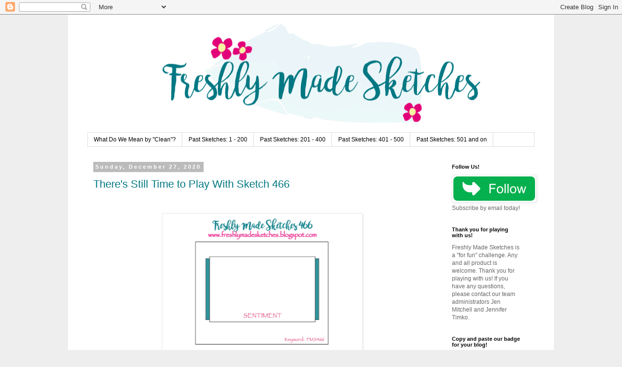

--- FILE ---
content_type: text/html; charset=UTF-8
request_url: https://freshlymadesketches.blogspot.com/2020/
body_size: 28939
content:
<!DOCTYPE html>
<html class='v2' dir='ltr' lang='en' xmlns='http://www.w3.org/1999/xhtml' xmlns:b='http://www.google.com/2005/gml/b' xmlns:data='http://www.google.com/2005/gml/data' xmlns:expr='http://www.google.com/2005/gml/expr'>
<meta content='DUc6eg2QDHwwrGmrUvkT' name='follow.it-verification-code'/>
<head>
<link href='https://www.blogger.com/static/v1/widgets/335934321-css_bundle_v2.css' rel='stylesheet' type='text/css'/>
<meta content='width=1100' name='viewport'/>
<meta content='text/html; charset=UTF-8' http-equiv='Content-Type'/>
<meta content='blogger' name='generator'/>
<link href='https://freshlymadesketches.blogspot.com/favicon.ico' rel='icon' type='image/x-icon'/>
<link href='https://freshlymadesketches.blogspot.com/2020/' rel='canonical'/>
<link rel="alternate" type="application/atom+xml" title="Freshly Made Sketches - Atom" href="https://freshlymadesketches.blogspot.com/feeds/posts/default" />
<link rel="alternate" type="application/rss+xml" title="Freshly Made Sketches - RSS" href="https://freshlymadesketches.blogspot.com/feeds/posts/default?alt=rss" />
<link rel="service.post" type="application/atom+xml" title="Freshly Made Sketches - Atom" href="https://www.blogger.com/feeds/1091890765875569989/posts/default" />
<!--Can't find substitution for tag [blog.ieCssRetrofitLinks]-->
<meta content='https://freshlymadesketches.blogspot.com/2020/' property='og:url'/>
<meta content='Freshly Made Sketches' property='og:title'/>
<meta content='' property='og:description'/>
<title>Freshly Made Sketches: 2020</title>
<style id='page-skin-1' type='text/css'><!--
/*
-----------------------------------------------
Blogger Template Style
Name:     Simple
Designer: Blogger
URL:      www.blogger.com
----------------------------------------------- */
/* Variable definitions
====================
<Variable name="keycolor" description="Main Color" type="color" default="#66bbdd"/>
<Group description="Page Text" selector="body">
<Variable name="body.font" description="Font" type="font"
default="normal normal 12px Arial, Tahoma, Helvetica, FreeSans, sans-serif"/>
<Variable name="body.text.color" description="Text Color" type="color" default="#222222"/>
</Group>
<Group description="Backgrounds" selector=".body-fauxcolumns-outer">
<Variable name="body.background.color" description="Outer Background" type="color" default="#66bbdd"/>
<Variable name="content.background.color" description="Main Background" type="color" default="#ffffff"/>
<Variable name="header.background.color" description="Header Background" type="color" default="transparent"/>
</Group>
<Group description="Links" selector=".main-outer">
<Variable name="link.color" description="Link Color" type="color" default="#2288bb"/>
<Variable name="link.visited.color" description="Visited Color" type="color" default="#888888"/>
<Variable name="link.hover.color" description="Hover Color" type="color" default="#33aaff"/>
</Group>
<Group description="Blog Title" selector=".header h1">
<Variable name="header.font" description="Font" type="font"
default="normal normal 60px Arial, Tahoma, Helvetica, FreeSans, sans-serif"/>
<Variable name="header.text.color" description="Title Color" type="color" default="#3399bb" />
</Group>
<Group description="Blog Description" selector=".header .description">
<Variable name="description.text.color" description="Description Color" type="color"
default="#777777" />
</Group>
<Group description="Tabs Text" selector=".tabs-inner .widget li a">
<Variable name="tabs.font" description="Font" type="font"
default="normal normal 14px Arial, Tahoma, Helvetica, FreeSans, sans-serif"/>
<Variable name="tabs.text.color" description="Text Color" type="color" default="#999999"/>
<Variable name="tabs.selected.text.color" description="Selected Color" type="color" default="#000000"/>
</Group>
<Group description="Tabs Background" selector=".tabs-outer .PageList">
<Variable name="tabs.background.color" description="Background Color" type="color" default="#f5f5f5"/>
<Variable name="tabs.selected.background.color" description="Selected Color" type="color" default="#eeeeee"/>
</Group>
<Group description="Post Title" selector="h3.post-title, .comments h4">
<Variable name="post.title.font" description="Font" type="font"
default="normal normal 22px Arial, Tahoma, Helvetica, FreeSans, sans-serif"/>
</Group>
<Group description="Date Header" selector=".date-header">
<Variable name="date.header.color" description="Text Color" type="color"
default="#666666"/>
<Variable name="date.header.background.color" description="Background Color" type="color"
default="transparent"/>
<Variable name="date.header.font" description="Text Font" type="font"
default="normal bold 11px Arial, Tahoma, Helvetica, FreeSans, sans-serif"/>
<Variable name="date.header.padding" description="Date Header Padding" type="string" default="inherit"/>
<Variable name="date.header.letterspacing" description="Date Header Letter Spacing" type="string" default="inherit"/>
<Variable name="date.header.margin" description="Date Header Margin" type="string" default="inherit"/>
</Group>
<Group description="Post Footer" selector=".post-footer">
<Variable name="post.footer.text.color" description="Text Color" type="color" default="#666666"/>
<Variable name="post.footer.background.color" description="Background Color" type="color"
default="#f9f9f9"/>
<Variable name="post.footer.border.color" description="Shadow Color" type="color" default="#eeeeee"/>
</Group>
<Group description="Gadgets" selector="h2">
<Variable name="widget.title.font" description="Title Font" type="font"
default="normal bold 11px Arial, Tahoma, Helvetica, FreeSans, sans-serif"/>
<Variable name="widget.title.text.color" description="Title Color" type="color" default="#000000"/>
<Variable name="widget.alternate.text.color" description="Alternate Color" type="color" default="#999999"/>
</Group>
<Group description="Images" selector=".main-inner">
<Variable name="image.background.color" description="Background Color" type="color" default="#ffffff"/>
<Variable name="image.border.color" description="Border Color" type="color" default="#eeeeee"/>
<Variable name="image.text.color" description="Caption Text Color" type="color" default="#666666"/>
</Group>
<Group description="Accents" selector=".content-inner">
<Variable name="body.rule.color" description="Separator Line Color" type="color" default="#eeeeee"/>
<Variable name="tabs.border.color" description="Tabs Border Color" type="color" default="transparent"/>
</Group>
<Variable name="body.background" description="Body Background" type="background"
color="#eeeeee" default="$(color) none repeat scroll top left"/>
<Variable name="body.background.override" description="Body Background Override" type="string" default=""/>
<Variable name="body.background.gradient.cap" description="Body Gradient Cap" type="url"
default="url(https://resources.blogblog.com/blogblog/data/1kt/simple/gradients_light.png)"/>
<Variable name="body.background.gradient.tile" description="Body Gradient Tile" type="url"
default="url(https://resources.blogblog.com/blogblog/data/1kt/simple/body_gradient_tile_light.png)"/>
<Variable name="content.background.color.selector" description="Content Background Color Selector" type="string" default=".content-inner"/>
<Variable name="content.padding" description="Content Padding" type="length" default="10px" min="0" max="100px"/>
<Variable name="content.padding.horizontal" description="Content Horizontal Padding" type="length" default="10px" min="0" max="100px"/>
<Variable name="content.shadow.spread" description="Content Shadow Spread" type="length" default="40px" min="0" max="100px"/>
<Variable name="content.shadow.spread.webkit" description="Content Shadow Spread (WebKit)" type="length" default="5px" min="0" max="100px"/>
<Variable name="content.shadow.spread.ie" description="Content Shadow Spread (IE)" type="length" default="10px" min="0" max="100px"/>
<Variable name="main.border.width" description="Main Border Width" type="length" default="0" min="0" max="10px"/>
<Variable name="header.background.gradient" description="Header Gradient" type="url" default="none"/>
<Variable name="header.shadow.offset.left" description="Header Shadow Offset Left" type="length" default="-1px" min="-50px" max="50px"/>
<Variable name="header.shadow.offset.top" description="Header Shadow Offset Top" type="length" default="-1px" min="-50px" max="50px"/>
<Variable name="header.shadow.spread" description="Header Shadow Spread" type="length" default="1px" min="0" max="100px"/>
<Variable name="header.padding" description="Header Padding" type="length" default="30px" min="0" max="100px"/>
<Variable name="header.border.size" description="Header Border Size" type="length" default="1px" min="0" max="10px"/>
<Variable name="header.bottom.border.size" description="Header Bottom Border Size" type="length" default="1px" min="0" max="10px"/>
<Variable name="header.border.horizontalsize" description="Header Horizontal Border Size" type="length" default="0" min="0" max="10px"/>
<Variable name="description.text.size" description="Description Text Size" type="string" default="140%"/>
<Variable name="tabs.margin.top" description="Tabs Margin Top" type="length" default="0" min="0" max="100px"/>
<Variable name="tabs.margin.side" description="Tabs Side Margin" type="length" default="30px" min="0" max="100px"/>
<Variable name="tabs.background.gradient" description="Tabs Background Gradient" type="url"
default="url(https://resources.blogblog.com/blogblog/data/1kt/simple/gradients_light.png)"/>
<Variable name="tabs.border.width" description="Tabs Border Width" type="length" default="1px" min="0" max="10px"/>
<Variable name="tabs.bevel.border.width" description="Tabs Bevel Border Width" type="length" default="1px" min="0" max="10px"/>
<Variable name="post.margin.bottom" description="Post Bottom Margin" type="length" default="25px" min="0" max="100px"/>
<Variable name="image.border.small.size" description="Image Border Small Size" type="length" default="2px" min="0" max="10px"/>
<Variable name="image.border.large.size" description="Image Border Large Size" type="length" default="5px" min="0" max="10px"/>
<Variable name="page.width.selector" description="Page Width Selector" type="string" default=".region-inner"/>
<Variable name="page.width" description="Page Width" type="string" default="auto"/>
<Variable name="main.section.margin" description="Main Section Margin" type="length" default="15px" min="0" max="100px"/>
<Variable name="main.padding" description="Main Padding" type="length" default="15px" min="0" max="100px"/>
<Variable name="main.padding.top" description="Main Padding Top" type="length" default="30px" min="0" max="100px"/>
<Variable name="main.padding.bottom" description="Main Padding Bottom" type="length" default="30px" min="0" max="100px"/>
<Variable name="paging.background"
color="#ffffff"
description="Background of blog paging area" type="background"
default="transparent none no-repeat scroll top center"/>
<Variable name="footer.bevel" description="Bevel border length of footer" type="length" default="0" min="0" max="10px"/>
<Variable name="mobile.background.overlay" description="Mobile Background Overlay" type="string"
default="transparent none repeat scroll top left"/>
<Variable name="mobile.background.size" description="Mobile Background Size" type="string" default="auto"/>
<Variable name="mobile.button.color" description="Mobile Button Color" type="color" default="#ffffff" />
<Variable name="startSide" description="Side where text starts in blog language" type="automatic" default="left"/>
<Variable name="endSide" description="Side where text ends in blog language" type="automatic" default="right"/>
*/
/* Content
----------------------------------------------- */
body {
font: normal normal 12px 'Trebuchet MS', Trebuchet, Verdana, sans-serif;
color: #666666;
background: #eeeeee none repeat scroll top left;
padding: 0 0 0 0;
}
html body .region-inner {
min-width: 0;
max-width: 100%;
width: auto;
}
h2 {
font-size: 22px;
}
a:link {
text-decoration:none;
color: #007883;
}
a:visited {
text-decoration:none;
color: #e20078;
}
a:hover {
text-decoration:underline;
color: #999999;
}
.body-fauxcolumn-outer .fauxcolumn-inner {
background: transparent none repeat scroll top left;
_background-image: none;
}
.body-fauxcolumn-outer .cap-top {
position: absolute;
z-index: 1;
height: 400px;
width: 100%;
}
.body-fauxcolumn-outer .cap-top .cap-left {
width: 100%;
background: transparent none repeat-x scroll top left;
_background-image: none;
}
.content-outer {
-moz-box-shadow: 0 0 0 rgba(0, 0, 0, .15);
-webkit-box-shadow: 0 0 0 rgba(0, 0, 0, .15);
-goog-ms-box-shadow: 0 0 0 #333333;
box-shadow: 0 0 0 rgba(0, 0, 0, .15);
margin-bottom: 1px;
}
.content-inner {
padding: 10px 40px;
}
.content-inner {
background-color: #ffffff;
}
/* Header
----------------------------------------------- */
.header-outer {
background: transparent none repeat-x scroll 0 -400px;
_background-image: none;
}
.Header h1 {
font: normal normal 40px 'Trebuchet MS',Trebuchet,Verdana,sans-serif;
color: #000000;
text-shadow: 0 0 0 rgba(0, 0, 0, .2);
}
.Header h1 a {
color: #000000;
}
.Header .description {
font-size: 18px;
color: #000000;
}
.header-inner .Header .titlewrapper {
padding: 22px 0;
}
.header-inner .Header .descriptionwrapper {
padding: 0 0;
}
/* Tabs
----------------------------------------------- */
.tabs-inner .section:first-child {
border-top: 0 solid #dddddd;
}
.tabs-inner .section:first-child ul {
margin-top: -1px;
border-top: 1px solid #dddddd;
border-left: 1px solid #dddddd;
border-right: 1px solid #dddddd;
}
.tabs-inner .widget ul {
background: transparent none repeat-x scroll 0 -800px;
_background-image: none;
border-bottom: 1px solid #dddddd;
margin-top: 0;
margin-left: -30px;
margin-right: -30px;
}
.tabs-inner .widget li a {
display: inline-block;
padding: .6em 1em;
font: normal normal 12px 'Trebuchet MS', Trebuchet, Verdana, sans-serif;
color: #000000;
border-left: 1px solid #ffffff;
border-right: 1px solid #dddddd;
}
.tabs-inner .widget li:first-child a {
border-left: none;
}
.tabs-inner .widget li.selected a, .tabs-inner .widget li a:hover {
color: #000000;
background-color: #eeeeee;
text-decoration: none;
}
/* Columns
----------------------------------------------- */
.main-outer {
border-top: 0 solid transparent;
}
.fauxcolumn-left-outer .fauxcolumn-inner {
border-right: 1px solid transparent;
}
.fauxcolumn-right-outer .fauxcolumn-inner {
border-left: 1px solid transparent;
}
/* Headings
----------------------------------------------- */
div.widget > h2,
div.widget h2.title {
margin: 0 0 1em 0;
font: normal bold 11px 'Trebuchet MS',Trebuchet,Verdana,sans-serif;
color: #000000;
}
/* Widgets
----------------------------------------------- */
.widget .zippy {
color: #999999;
text-shadow: 2px 2px 1px rgba(0, 0, 0, .1);
}
.widget .popular-posts ul {
list-style: none;
}
/* Posts
----------------------------------------------- */
h2.date-header {
font: normal bold 11px Arial, Tahoma, Helvetica, FreeSans, sans-serif;
}
.date-header span {
background-color: #bbbbbb;
color: #ffffff;
padding: 0.4em;
letter-spacing: 3px;
margin: inherit;
}
.main-inner {
padding-top: 35px;
padding-bottom: 65px;
}
.main-inner .column-center-inner {
padding: 0 0;
}
.main-inner .column-center-inner .section {
margin: 0 1em;
}
.post {
margin: 0 0 45px 0;
}
h3.post-title, .comments h4 {
font: normal normal 22px 'Trebuchet MS',Trebuchet,Verdana,sans-serif;
margin: .75em 0 0;
}
.post-body {
font-size: 110%;
line-height: 1.4;
position: relative;
}
.post-body img, .post-body .tr-caption-container, .Profile img, .Image img,
.BlogList .item-thumbnail img {
padding: 2px;
background: #ffffff;
border: 1px solid #eeeeee;
-moz-box-shadow: 1px 1px 5px rgba(0, 0, 0, .1);
-webkit-box-shadow: 1px 1px 5px rgba(0, 0, 0, .1);
box-shadow: 1px 1px 5px rgba(0, 0, 0, .1);
}
.post-body img, .post-body .tr-caption-container {
padding: 5px;
}
.post-body .tr-caption-container {
color: #666666;
}
.post-body .tr-caption-container img {
padding: 0;
background: transparent;
border: none;
-moz-box-shadow: 0 0 0 rgba(0, 0, 0, .1);
-webkit-box-shadow: 0 0 0 rgba(0, 0, 0, .1);
box-shadow: 0 0 0 rgba(0, 0, 0, .1);
}
.post-header {
margin: 0 0 1.5em;
line-height: 1.6;
font-size: 90%;
}
.post-footer {
margin: 20px -2px 0;
padding: 5px 10px;
color: #666666;
background-color: #eeeeee;
border-bottom: 1px solid #eeeeee;
line-height: 1.6;
font-size: 90%;
}
#comments .comment-author {
padding-top: 1.5em;
border-top: 1px solid transparent;
background-position: 0 1.5em;
}
#comments .comment-author:first-child {
padding-top: 0;
border-top: none;
}
.avatar-image-container {
margin: .2em 0 0;
}
#comments .avatar-image-container img {
border: 1px solid #eeeeee;
}
/* Comments
----------------------------------------------- */
.comments .comments-content .icon.blog-author {
background-repeat: no-repeat;
background-image: url([data-uri]);
}
.comments .comments-content .loadmore a {
border-top: 1px solid #999999;
border-bottom: 1px solid #999999;
}
.comments .comment-thread.inline-thread {
background-color: #eeeeee;
}
.comments .continue {
border-top: 2px solid #999999;
}
/* Accents
---------------------------------------------- */
.section-columns td.columns-cell {
border-left: 1px solid transparent;
}
.blog-pager {
background: transparent url(https://resources.blogblog.com/blogblog/data/1kt/simple/paging_dot.png) repeat-x scroll top center;
}
.blog-pager-older-link, .home-link,
.blog-pager-newer-link {
background-color: #ffffff;
padding: 5px;
}
.footer-outer {
border-top: 1px dashed #bbbbbb;
}
/* Mobile
----------------------------------------------- */
body.mobile  {
background-size: auto;
}
.mobile .body-fauxcolumn-outer {
background: transparent none repeat scroll top left;
}
.mobile .body-fauxcolumn-outer .cap-top {
background-size: 100% auto;
}
.mobile .content-outer {
-webkit-box-shadow: 0 0 3px rgba(0, 0, 0, .15);
box-shadow: 0 0 3px rgba(0, 0, 0, .15);
}
.mobile .tabs-inner .widget ul {
margin-left: 0;
margin-right: 0;
}
.mobile .post {
margin: 0;
}
.mobile .main-inner .column-center-inner .section {
margin: 0;
}
.mobile .date-header span {
padding: 0.1em 10px;
margin: 0 -10px;
}
.mobile h3.post-title {
margin: 0;
}
.mobile .blog-pager {
background: transparent none no-repeat scroll top center;
}
.mobile .footer-outer {
border-top: none;
}
.mobile .main-inner, .mobile .footer-inner {
background-color: #ffffff;
}
.mobile-index-contents {
color: #666666;
}
.mobile-link-button {
background-color: #007883;
}
.mobile-link-button a:link, .mobile-link-button a:visited {
color: #ffffff;
}
.mobile .tabs-inner .section:first-child {
border-top: none;
}
.mobile .tabs-inner .PageList .widget-content {
background-color: #eeeeee;
color: #000000;
border-top: 1px solid #dddddd;
border-bottom: 1px solid #dddddd;
}
.mobile .tabs-inner .PageList .widget-content .pagelist-arrow {
border-left: 1px solid #dddddd;
}

--></style>
<style id='template-skin-1' type='text/css'><!--
body {
min-width: 1000px;
}
.content-outer, .content-fauxcolumn-outer, .region-inner {
min-width: 1000px;
max-width: 1000px;
_width: 1000px;
}
.main-inner .columns {
padding-left: 0px;
padding-right: 200px;
}
.main-inner .fauxcolumn-center-outer {
left: 0px;
right: 200px;
/* IE6 does not respect left and right together */
_width: expression(this.parentNode.offsetWidth -
parseInt("0px") -
parseInt("200px") + 'px');
}
.main-inner .fauxcolumn-left-outer {
width: 0px;
}
.main-inner .fauxcolumn-right-outer {
width: 200px;
}
.main-inner .column-left-outer {
width: 0px;
right: 100%;
margin-left: -0px;
}
.main-inner .column-right-outer {
width: 200px;
margin-right: -200px;
}
#layout {
min-width: 0;
}
#layout .content-outer {
min-width: 0;
width: 800px;
}
#layout .region-inner {
min-width: 0;
width: auto;
}
body#layout div.add_widget {
padding: 8px;
}
body#layout div.add_widget a {
margin-left: 32px;
}
--></style>
<link href='https://www.blogger.com/dyn-css/authorization.css?targetBlogID=1091890765875569989&amp;zx=d16633bc-4a40-4070-910d-62868b0355a2' media='none' onload='if(media!=&#39;all&#39;)media=&#39;all&#39;' rel='stylesheet'/><noscript><link href='https://www.blogger.com/dyn-css/authorization.css?targetBlogID=1091890765875569989&amp;zx=d16633bc-4a40-4070-910d-62868b0355a2' rel='stylesheet'/></noscript>
<meta name='google-adsense-platform-account' content='ca-host-pub-1556223355139109'/>
<meta name='google-adsense-platform-domain' content='blogspot.com'/>

<!-- data-ad-client=ca-pub-9166970463896585 -->

</head>
<body class='loading'>
<div class='navbar section' id='navbar' name='Navbar'><div class='widget Navbar' data-version='1' id='Navbar1'><script type="text/javascript">
    function setAttributeOnload(object, attribute, val) {
      if(window.addEventListener) {
        window.addEventListener('load',
          function(){ object[attribute] = val; }, false);
      } else {
        window.attachEvent('onload', function(){ object[attribute] = val; });
      }
    }
  </script>
<div id="navbar-iframe-container"></div>
<script type="text/javascript" src="https://apis.google.com/js/platform.js"></script>
<script type="text/javascript">
      gapi.load("gapi.iframes:gapi.iframes.style.bubble", function() {
        if (gapi.iframes && gapi.iframes.getContext) {
          gapi.iframes.getContext().openChild({
              url: 'https://www.blogger.com/navbar/1091890765875569989?origin\x3dhttps://freshlymadesketches.blogspot.com',
              where: document.getElementById("navbar-iframe-container"),
              id: "navbar-iframe"
          });
        }
      });
    </script><script type="text/javascript">
(function() {
var script = document.createElement('script');
script.type = 'text/javascript';
script.src = '//pagead2.googlesyndication.com/pagead/js/google_top_exp.js';
var head = document.getElementsByTagName('head')[0];
if (head) {
head.appendChild(script);
}})();
</script>
</div></div>
<div class='body-fauxcolumns'>
<div class='fauxcolumn-outer body-fauxcolumn-outer'>
<div class='cap-top'>
<div class='cap-left'></div>
<div class='cap-right'></div>
</div>
<div class='fauxborder-left'>
<div class='fauxborder-right'></div>
<div class='fauxcolumn-inner'>
</div>
</div>
<div class='cap-bottom'>
<div class='cap-left'></div>
<div class='cap-right'></div>
</div>
</div>
</div>
<div class='content'>
<div class='content-fauxcolumns'>
<div class='fauxcolumn-outer content-fauxcolumn-outer'>
<div class='cap-top'>
<div class='cap-left'></div>
<div class='cap-right'></div>
</div>
<div class='fauxborder-left'>
<div class='fauxborder-right'></div>
<div class='fauxcolumn-inner'>
</div>
</div>
<div class='cap-bottom'>
<div class='cap-left'></div>
<div class='cap-right'></div>
</div>
</div>
</div>
<div class='content-outer'>
<div class='content-cap-top cap-top'>
<div class='cap-left'></div>
<div class='cap-right'></div>
</div>
<div class='fauxborder-left content-fauxborder-left'>
<div class='fauxborder-right content-fauxborder-right'></div>
<div class='content-inner'>
<header>
<div class='header-outer'>
<div class='header-cap-top cap-top'>
<div class='cap-left'></div>
<div class='cap-right'></div>
</div>
<div class='fauxborder-left header-fauxborder-left'>
<div class='fauxborder-right header-fauxborder-right'></div>
<div class='region-inner header-inner'>
<div class='header section' id='header' name='Header'><div class='widget Header' data-version='1' id='Header1'>
<div id='header-inner'>
<a href='https://freshlymadesketches.blogspot.com/' style='display: block'>
<img alt='Freshly Made Sketches' height='233px; ' id='Header1_headerimg' src='https://blogger.googleusercontent.com/img/b/R29vZ2xl/AVvXsEgU6T-JSB6aitxkNKWuT0rjt6daaZ6PEQfF2-ulXApg_6x1qJk9wsc8voDonQ-A_AYVUOny5WeF_XwfWU5rKCg2Q93tfKdmwqlVEc90-BQr52WdP4bCf__RTvwIz2D35hN-RUMdMLHyL1M/s930/FMS+Blog+Header+2016+-+Clear+Background+-+Bromello+font.png' style='display: block' width='930px; '/>
</a>
</div>
</div></div>
</div>
</div>
<div class='header-cap-bottom cap-bottom'>
<div class='cap-left'></div>
<div class='cap-right'></div>
</div>
</div>
</header>
<div class='tabs-outer'>
<div class='tabs-cap-top cap-top'>
<div class='cap-left'></div>
<div class='cap-right'></div>
</div>
<div class='fauxborder-left tabs-fauxborder-left'>
<div class='fauxborder-right tabs-fauxborder-right'></div>
<div class='region-inner tabs-inner'>
<div class='tabs section' id='crosscol' name='Cross-Column'><div class='widget PageList' data-version='1' id='PageList1'>
<h2>All About FRESHLY MADE SKETCHES</h2>
<div class='widget-content'>
<ul>
<li>
<a href='http://freshlymadesketches.blogspot.com/p/how-fms-works.html'>What Do We Mean by "Clean"?</a>
</li>
<li>
<a href='http://freshlymadesketches.blogspot.com/p/past-sketches.html'>Past Sketches: 1 - 200</a>
</li>
<li>
<a href='http://freshlymadesketches.blogspot.com/p/past-sketches-201-and-on.html'>Past Sketches:  201 - 400</a>
</li>
<li>
<a href='https://freshlymadesketches.blogspot.com/p/past-sketches-401-and-on.html'>Past Sketches:  401 - 500</a>
</li>
<li>
<a href='https://freshlymadesketches.blogspot.com/p/past-sketches-501-and-on.html'>Past Sketches:  501 and on</a>
</li>
</ul>
<div class='clear'></div>
</div>
</div></div>
<div class='tabs no-items section' id='crosscol-overflow' name='Cross-Column 2'></div>
</div>
</div>
<div class='tabs-cap-bottom cap-bottom'>
<div class='cap-left'></div>
<div class='cap-right'></div>
</div>
</div>
<div class='main-outer'>
<div class='main-cap-top cap-top'>
<div class='cap-left'></div>
<div class='cap-right'></div>
</div>
<div class='fauxborder-left main-fauxborder-left'>
<div class='fauxborder-right main-fauxborder-right'></div>
<div class='region-inner main-inner'>
<div class='columns fauxcolumns'>
<div class='fauxcolumn-outer fauxcolumn-center-outer'>
<div class='cap-top'>
<div class='cap-left'></div>
<div class='cap-right'></div>
</div>
<div class='fauxborder-left'>
<div class='fauxborder-right'></div>
<div class='fauxcolumn-inner'>
</div>
</div>
<div class='cap-bottom'>
<div class='cap-left'></div>
<div class='cap-right'></div>
</div>
</div>
<div class='fauxcolumn-outer fauxcolumn-left-outer'>
<div class='cap-top'>
<div class='cap-left'></div>
<div class='cap-right'></div>
</div>
<div class='fauxborder-left'>
<div class='fauxborder-right'></div>
<div class='fauxcolumn-inner'>
</div>
</div>
<div class='cap-bottom'>
<div class='cap-left'></div>
<div class='cap-right'></div>
</div>
</div>
<div class='fauxcolumn-outer fauxcolumn-right-outer'>
<div class='cap-top'>
<div class='cap-left'></div>
<div class='cap-right'></div>
</div>
<div class='fauxborder-left'>
<div class='fauxborder-right'></div>
<div class='fauxcolumn-inner'>
</div>
</div>
<div class='cap-bottom'>
<div class='cap-left'></div>
<div class='cap-right'></div>
</div>
</div>
<!-- corrects IE6 width calculation -->
<div class='columns-inner'>
<div class='column-center-outer'>
<div class='column-center-inner'>
<div class='main section' id='main' name='Main'><div class='widget Blog' data-version='1' id='Blog1'>
<div class='blog-posts hfeed'>

          <div class="date-outer">
        
<h2 class='date-header'><span>Sunday, December 27, 2020</span></h2>

          <div class="date-posts">
        
<div class='post-outer'>
<div class='post hentry uncustomized-post-template' itemprop='blogPost' itemscope='itemscope' itemtype='http://schema.org/BlogPosting'>
<meta content='https://blogger.googleusercontent.com/img/b/R29vZ2xl/AVvXsEgep3Bso1FEUv0tGU4_f9sr_4RMFc2_eb2xZrQ9KsWXZtcAxz5ljg7GGFNxp7afIgOrPHiCsVMMbeDdeMFVS0-99LUbgMxbAnviFwCt4UOidF7aeeMr5788wUDhjdhNclbnANW9DcThh_ge/w400-h285/FMS466.png' itemprop='image_url'/>
<meta content='1091890765875569989' itemprop='blogId'/>
<meta content='3260762680994057712' itemprop='postId'/>
<a name='3260762680994057712'></a>
<h3 class='post-title entry-title' itemprop='name'>
<a href='https://freshlymadesketches.blogspot.com/2020/12/theres-still-time-to-play-with-sketch_27.html'>There's Still Time to Play With Sketch 466</a>
</h3>
<div class='post-header'>
<div class='post-header-line-1'></div>
</div>
<div class='post-body entry-content' id='post-body-3260762680994057712' itemprop='description articleBody'>
<p>&nbsp;</p><div class="separator" style="clear: both; text-align: center;"><a href="https://blogger.googleusercontent.com/img/b/R29vZ2xl/AVvXsEgep3Bso1FEUv0tGU4_f9sr_4RMFc2_eb2xZrQ9KsWXZtcAxz5ljg7GGFNxp7afIgOrPHiCsVMMbeDdeMFVS0-99LUbgMxbAnviFwCt4UOidF7aeeMr5788wUDhjdhNclbnANW9DcThh_ge/s640/FMS466.png" imageanchor="1" style="margin-left: 1em; margin-right: 1em;"><img border="0" data-original-height="457" data-original-width="640" height="285" src="https://blogger.googleusercontent.com/img/b/R29vZ2xl/AVvXsEgep3Bso1FEUv0tGU4_f9sr_4RMFc2_eb2xZrQ9KsWXZtcAxz5ljg7GGFNxp7afIgOrPHiCsVMMbeDdeMFVS0-99LUbgMxbAnviFwCt4UOidF7aeeMr5788wUDhjdhNclbnANW9DcThh_ge/w400-h285/FMS466.png" width="400" /></a></div><br /><p></p><p style="text-align: center;">There's still time to play along with our sketch!</p><p style="text-align: center;">Click <a href="https://freshlymadesketches.blogspot.com/2020/12/freshly-made-sketches-466-sketch-by.html" target="_blank">HERE</a> for all the details.</p><p style="text-align: center;">The challenge closes at 3:00 PM EST on Monday, January 4th.</p><p style="text-align: center;">If Santa brought you goodies, show them off in our gallery!</p>
<div style='clear: both;'></div>
</div>
<div class='post-footer'>
<div class='post-footer-line post-footer-line-1'>
<span class='post-author vcard'>
Posted by
<span class='fn' itemprop='author' itemscope='itemscope' itemtype='http://schema.org/Person'>
<meta content='https://www.blogger.com/profile/10900261769824561993' itemprop='url'/>
<a class='g-profile' href='https://www.blogger.com/profile/10900261769824561993' rel='author' title='author profile'>
<span itemprop='name'>Jen Mitchell</span>
</a>
</span>
</span>
<span class='post-timestamp'>
at
<meta content='https://freshlymadesketches.blogspot.com/2020/12/theres-still-time-to-play-with-sketch_27.html' itemprop='url'/>
<a class='timestamp-link' href='https://freshlymadesketches.blogspot.com/2020/12/theres-still-time-to-play-with-sketch_27.html' rel='bookmark' title='permanent link'><abbr class='published' itemprop='datePublished' title='2020-12-27T08:00:00-05:00'>8:00&#8239;AM</abbr></a>
</span>
<span class='post-comment-link'>
<a class='comment-link' href='https://www.blogger.com/comment/fullpage/post/1091890765875569989/3260762680994057712' onclick='javascript:window.open(this.href, "bloggerPopup", "toolbar=0,location=0,statusbar=1,menubar=0,scrollbars=yes,width=640,height=500"); return false;'>
No comments:
  </a>
</span>
<span class='post-icons'>
<span class='item-control blog-admin pid-109864258'>
<a href='https://www.blogger.com/post-edit.g?blogID=1091890765875569989&postID=3260762680994057712&from=pencil' title='Edit Post'>
<img alt='' class='icon-action' height='18' src='https://resources.blogblog.com/img/icon18_edit_allbkg.gif' width='18'/>
</a>
</span>
</span>
<div class='post-share-buttons goog-inline-block'>
<a class='goog-inline-block share-button sb-email' href='https://www.blogger.com/share-post.g?blogID=1091890765875569989&postID=3260762680994057712&target=email' target='_blank' title='Email This'><span class='share-button-link-text'>Email This</span></a><a class='goog-inline-block share-button sb-blog' href='https://www.blogger.com/share-post.g?blogID=1091890765875569989&postID=3260762680994057712&target=blog' onclick='window.open(this.href, "_blank", "height=270,width=475"); return false;' target='_blank' title='BlogThis!'><span class='share-button-link-text'>BlogThis!</span></a><a class='goog-inline-block share-button sb-twitter' href='https://www.blogger.com/share-post.g?blogID=1091890765875569989&postID=3260762680994057712&target=twitter' target='_blank' title='Share to X'><span class='share-button-link-text'>Share to X</span></a><a class='goog-inline-block share-button sb-facebook' href='https://www.blogger.com/share-post.g?blogID=1091890765875569989&postID=3260762680994057712&target=facebook' onclick='window.open(this.href, "_blank", "height=430,width=640"); return false;' target='_blank' title='Share to Facebook'><span class='share-button-link-text'>Share to Facebook</span></a><a class='goog-inline-block share-button sb-pinterest' href='https://www.blogger.com/share-post.g?blogID=1091890765875569989&postID=3260762680994057712&target=pinterest' target='_blank' title='Share to Pinterest'><span class='share-button-link-text'>Share to Pinterest</span></a>
</div>
</div>
<div class='post-footer-line post-footer-line-2'>
<span class='post-labels'>
</span>
</div>
<div class='post-footer-line post-footer-line-3'>
<span class='post-location'>
</span>
</div>
</div>
</div>
</div>

          </div></div>
        

          <div class="date-outer">
        
<h2 class='date-header'><span>Saturday, December 19, 2020</span></h2>

          <div class="date-posts">
        
<div class='post-outer'>
<div class='post hentry uncustomized-post-template' itemprop='blogPost' itemscope='itemscope' itemtype='http://schema.org/BlogPosting'>
<meta content='https://blogger.googleusercontent.com/img/b/R29vZ2xl/AVvXsEim72I_C13SxdMe5pAeNWTBar68v55wgeGAbY-Bo-e__SJWnFk2AwK1efmLSflG3zaRcDFdw8Cw5u3IfCkR7Vluxv63jEouoHBMo1riC0qorOoTHZqFy14yE8o7eRaLvGY_CvLucN50Shed/w400-h285/FMS466.png' itemprop='image_url'/>
<meta content='1091890765875569989' itemprop='blogId'/>
<meta content='8500739347016271077' itemprop='postId'/>
<a name='8500739347016271077'></a>
<h3 class='post-title entry-title' itemprop='name'>
<a href='https://freshlymadesketches.blogspot.com/2020/12/theres-still-time-to-play-with-sketch_19.html'>There's Still Time to Play With Sketch #466</a>
</h3>
<div class='post-header'>
<div class='post-header-line-1'></div>
</div>
<div class='post-body entry-content' id='post-body-8500739347016271077' itemprop='description articleBody'>
<p>&nbsp;</p><div class="separator" style="clear: both; text-align: center;"><a href="https://blogger.googleusercontent.com/img/b/R29vZ2xl/AVvXsEim72I_C13SxdMe5pAeNWTBar68v55wgeGAbY-Bo-e__SJWnFk2AwK1efmLSflG3zaRcDFdw8Cw5u3IfCkR7Vluxv63jEouoHBMo1riC0qorOoTHZqFy14yE8o7eRaLvGY_CvLucN50Shed/s640/FMS466.png" imageanchor="1" style="margin-left: 1em; margin-right: 1em;"><img border="0" data-original-height="457" data-original-width="640" height="285" src="https://blogger.googleusercontent.com/img/b/R29vZ2xl/AVvXsEim72I_C13SxdMe5pAeNWTBar68v55wgeGAbY-Bo-e__SJWnFk2AwK1efmLSflG3zaRcDFdw8Cw5u3IfCkR7Vluxv63jEouoHBMo1riC0qorOoTHZqFy14yE8o7eRaLvGY_CvLucN50Shed/w400-h285/FMS466.png" width="400" /></a></div><br /><p></p><p style="text-align: center;">There's still time to play along with our sketch!</p><p style="text-align: center;">Click <a href="https://freshlymadesketches.blogspot.com/2020/12/freshly-made-sketches-466-sketch-by.html" target="_blank">HERE</a> for all the details.</p><p style="text-align: center;">The challenge closes at 3:00 PM EST on Monday, January 4th.</p><p style="text-align: center;">We hope to see you in the gallery!</p>
<div style='clear: both;'></div>
</div>
<div class='post-footer'>
<div class='post-footer-line post-footer-line-1'>
<span class='post-author vcard'>
Posted by
<span class='fn' itemprop='author' itemscope='itemscope' itemtype='http://schema.org/Person'>
<meta content='https://www.blogger.com/profile/10900261769824561993' itemprop='url'/>
<a class='g-profile' href='https://www.blogger.com/profile/10900261769824561993' rel='author' title='author profile'>
<span itemprop='name'>Jen Mitchell</span>
</a>
</span>
</span>
<span class='post-timestamp'>
at
<meta content='https://freshlymadesketches.blogspot.com/2020/12/theres-still-time-to-play-with-sketch_19.html' itemprop='url'/>
<a class='timestamp-link' href='https://freshlymadesketches.blogspot.com/2020/12/theres-still-time-to-play-with-sketch_19.html' rel='bookmark' title='permanent link'><abbr class='published' itemprop='datePublished' title='2020-12-19T08:00:00-05:00'>8:00&#8239;AM</abbr></a>
</span>
<span class='post-comment-link'>
<a class='comment-link' href='https://www.blogger.com/comment/fullpage/post/1091890765875569989/8500739347016271077' onclick='javascript:window.open(this.href, "bloggerPopup", "toolbar=0,location=0,statusbar=1,menubar=0,scrollbars=yes,width=640,height=500"); return false;'>
No comments:
  </a>
</span>
<span class='post-icons'>
<span class='item-control blog-admin pid-109864258'>
<a href='https://www.blogger.com/post-edit.g?blogID=1091890765875569989&postID=8500739347016271077&from=pencil' title='Edit Post'>
<img alt='' class='icon-action' height='18' src='https://resources.blogblog.com/img/icon18_edit_allbkg.gif' width='18'/>
</a>
</span>
</span>
<div class='post-share-buttons goog-inline-block'>
<a class='goog-inline-block share-button sb-email' href='https://www.blogger.com/share-post.g?blogID=1091890765875569989&postID=8500739347016271077&target=email' target='_blank' title='Email This'><span class='share-button-link-text'>Email This</span></a><a class='goog-inline-block share-button sb-blog' href='https://www.blogger.com/share-post.g?blogID=1091890765875569989&postID=8500739347016271077&target=blog' onclick='window.open(this.href, "_blank", "height=270,width=475"); return false;' target='_blank' title='BlogThis!'><span class='share-button-link-text'>BlogThis!</span></a><a class='goog-inline-block share-button sb-twitter' href='https://www.blogger.com/share-post.g?blogID=1091890765875569989&postID=8500739347016271077&target=twitter' target='_blank' title='Share to X'><span class='share-button-link-text'>Share to X</span></a><a class='goog-inline-block share-button sb-facebook' href='https://www.blogger.com/share-post.g?blogID=1091890765875569989&postID=8500739347016271077&target=facebook' onclick='window.open(this.href, "_blank", "height=430,width=640"); return false;' target='_blank' title='Share to Facebook'><span class='share-button-link-text'>Share to Facebook</span></a><a class='goog-inline-block share-button sb-pinterest' href='https://www.blogger.com/share-post.g?blogID=1091890765875569989&postID=8500739347016271077&target=pinterest' target='_blank' title='Share to Pinterest'><span class='share-button-link-text'>Share to Pinterest</span></a>
</div>
</div>
<div class='post-footer-line post-footer-line-2'>
<span class='post-labels'>
</span>
</div>
<div class='post-footer-line post-footer-line-3'>
<span class='post-location'>
</span>
</div>
</div>
</div>
</div>

          </div></div>
        

          <div class="date-outer">
        
<h2 class='date-header'><span>Wednesday, December 16, 2020</span></h2>

          <div class="date-posts">
        
<div class='post-outer'>
<div class='post hentry uncustomized-post-template' itemprop='blogPost' itemscope='itemscope' itemtype='http://schema.org/BlogPosting'>
<meta content='https://blogger.googleusercontent.com/img/b/R29vZ2xl/AVvXsEiFYSz0V12wEy4JMY2EP9o1EL20-0O_GXNY6TmFYfA0wAw4KGNp-Sskgo5vLcFwkMbfVQ4JrYq6SPIyDnCCvoP69C4NAtWzAq7Uc3i-hmtV33vXCZGSUyvAiILQe98LMQUfu11ne91oQw_9/w640-h458/FMS+Final+466-001.png' itemprop='image_url'/>
<meta content='1091890765875569989' itemprop='blogId'/>
<meta content='3669953267239724144' itemprop='postId'/>
<a name='3669953267239724144'></a>
<h3 class='post-title entry-title' itemprop='name'>
<a href='https://freshlymadesketches.blogspot.com/2020/12/freshly-made-sketches-466-sketch-by.html'>Freshly Made Sketches #466 - A Sketch by Jennifer T</a>
</h3>
<div class='post-header'>
<div class='post-header-line-1'></div>
</div>
<div class='post-body entry-content' id='post-body-3669953267239724144' itemprop='description articleBody'>
<p>&nbsp;Welcome to&nbsp;<b>Freshly Made Sketches</b>! Each week, one member of our design team creates a sketch for you to try. The&nbsp;challenge is to follow our sketch while keeping your project clean-lined and fresh. The "Clean Team" has come up with some "Freshly Made" designs to get you in the spirit. We are so excited to see what YOU create!</p><div><div style="text-align: center;"><span face="&quot;trebuchet ms&quot; , sans-serif"><br /></span></div><div style="text-align: center;"><div class="separator" style="clear: both;"><a href="https://blogger.googleusercontent.com/img/b/R29vZ2xl/AVvXsEiFYSz0V12wEy4JMY2EP9o1EL20-0O_GXNY6TmFYfA0wAw4KGNp-Sskgo5vLcFwkMbfVQ4JrYq6SPIyDnCCvoP69C4NAtWzAq7Uc3i-hmtV33vXCZGSUyvAiILQe98LMQUfu11ne91oQw_9/" style="margin-left: 1em; margin-right: 1em;"><img alt="" data-original-height="1463" data-original-width="2048" height="458" src="https://blogger.googleusercontent.com/img/b/R29vZ2xl/AVvXsEiFYSz0V12wEy4JMY2EP9o1EL20-0O_GXNY6TmFYfA0wAw4KGNp-Sskgo5vLcFwkMbfVQ4JrYq6SPIyDnCCvoP69C4NAtWzAq7Uc3i-hmtV33vXCZGSUyvAiILQe98LMQUfu11ne91oQw_9/w640-h458/FMS+Final+466-001.png" width="640" /></a></div></div><div style="text-align: center;"><span face="&quot;trebuchet ms&quot; , sans-serif"><br /></span></div><div style="text-align: center;"><span face="&quot;trebuchet ms&quot; , sans-serif">Hi everyone! Jennifer T here with the last sketch of the year. &nbsp;I think, like all of you, we are ready to see 2020 move along, but we remain proud that you continue to inspire us and bring us joy with your creations. We will be taking some time off for the holidays and will leave this sketch challenge open while we are on break (open through Jan. 4th). We hope you'll have some time to create and share with us. I hope you enjoy all the options with this sketch and, as always, I cannot wait to see what you create!</span></div><div style="text-align: center;"><span face="&quot;trebuchet ms&quot; , sans-serif"><br /></span></div><div style="text-align: center;"><br /></div><div style="text-align: center;"><span face="&quot;trebuchet ms&quot; , sans-serif"><b><a href="http://jenniferbrum.blogspot.com/" target="_blank">Jennifer Brum</a></b></span></div><div style="text-align: center;"><div class="separator" style="clear: both;"><a href="https://blogger.googleusercontent.com/img/b/R29vZ2xl/AVvXsEi2oDQHYYIUxZVtbRb34zQ1WQ1R2bRsWsJ-q9fFzGTkqBI_MvsdhHzTtRPzbJfEqmbFB69eUeOlfBlUhnWA0WkQs-oIwZf4tuNFkUHcOnkKj4maopESt6vd3D5IyD9Jp-0nM4UAGxFAncE/s2048/16Dec20.JPG" style="margin-left: 1em; margin-right: 1em;"><img border="0" data-original-height="1700" data-original-width="2048" height="266" src="https://blogger.googleusercontent.com/img/b/R29vZ2xl/AVvXsEi2oDQHYYIUxZVtbRb34zQ1WQ1R2bRsWsJ-q9fFzGTkqBI_MvsdhHzTtRPzbJfEqmbFB69eUeOlfBlUhnWA0WkQs-oIwZf4tuNFkUHcOnkKj4maopESt6vd3D5IyD9Jp-0nM4UAGxFAncE/w320-h266/16Dec20.JPG" width="320" /></a></div><span face="&quot;trebuchet ms&quot; , sans-serif"><br /></span></div><div style="text-align: center;"><span face="&quot;trebuchet ms&quot; , sans-serif"><b><a href="http://stampinseasons.blogspot.com/" target="_blank">Linda Callahan</a></b></span></div><div style="text-align: center;"><div class="separator" style="clear: both;"><a href="https://blogger.googleusercontent.com/img/b/R29vZ2xl/AVvXsEjVf4qNgadyBtw8nDNvKLHfRHiG6RRSv6wSg2WPcg_6XIJlju_s9VUDeVjmJjTndHnKIzGczi50j7Bmlg4DJb2SKL1fVtPrjxF2T0xKal8KuQtyf4LsCRRLdA8PS0HsZKpjrS6Bxix0llwN/s1125/131889527_180203183789513_5176891218682526255_n.jpg" style="margin-left: 1em; margin-right: 1em;"><img border="0" data-original-height="940" data-original-width="1125" height="267" src="https://blogger.googleusercontent.com/img/b/R29vZ2xl/AVvXsEjVf4qNgadyBtw8nDNvKLHfRHiG6RRSv6wSg2WPcg_6XIJlju_s9VUDeVjmJjTndHnKIzGczi50j7Bmlg4DJb2SKL1fVtPrjxF2T0xKal8KuQtyf4LsCRRLdA8PS0HsZKpjrS6Bxix0llwN/w320-h267/131889527_180203183789513_5176891218682526255_n.jpg" width="320" /></a></div><br /></div><div style="text-align: center;"><span face="&quot;trebuchet ms&quot; , sans-serif"><b><a href="http://karrenj.blogspot.com/" target="_blank">Karren Johnson</a></b></span></div><div style="text-align: center;"><div class="separator" style="clear: both;"><a href="https://blogger.googleusercontent.com/img/b/R29vZ2xl/AVvXsEh9Ca76W9gqGzwrvYpvqgQs1Am4o_fl6K-pXG0zE-peKclerYR3jjYQrxsaVsZPcX8GZDMEn6oj5ll3oRlLkHxHK8bzX9dvvkOa5mjNlMZo7jfGDmKvnkVMWZS88JFzH79A0H3whMOfxJLZ/s1280/Missed+1.JPG" style="margin-left: 1em; margin-right: 1em;"><img border="0" data-original-height="960" data-original-width="1280" height="246" src="https://blogger.googleusercontent.com/img/b/R29vZ2xl/AVvXsEh9Ca76W9gqGzwrvYpvqgQs1Am4o_fl6K-pXG0zE-peKclerYR3jjYQrxsaVsZPcX8GZDMEn6oj5ll3oRlLkHxHK8bzX9dvvkOa5mjNlMZo7jfGDmKvnkVMWZS88JFzH79A0H3whMOfxJLZ/w327-h246/Missed+1.JPG" width="327" /></a></div></div><div style="text-align: center;"><span face="&quot;trebuchet ms&quot; , sans-serif"><b>&nbsp;</b></span></div><div style="text-align: center;"><span face="&quot;trebuchet ms&quot; , sans-serif"><b><a href="https://jen-icreate.blogspot.com/2020/12/freshly-made-sketches-466.html" target="_blank">Jen Mitchell</a></b></span></div><div style="text-align: center;"><span face="&quot;trebuchet ms&quot; , sans-serif"><div class="separator" style="clear: both; text-align: center;"><a href="https://blogger.googleusercontent.com/img/b/R29vZ2xl/AVvXsEhIeBpHd8wRB3_37hu8GXmPTtojDVP3b5EMy9nQSKjUJzSfAs32-ZOyP-YckK94NXn3Qu7tji2LirkfdenqBFq8Hfd3vPi-3ITO8sG9Tn7oCMk1KfIv2EzcaFAEnhyphenhyphen0MRNy4mhtVgDOO-1u/s800/JM_FMS466.jpg" imageanchor="1" style="margin-left: 1em; margin-right: 1em;"><img border="0" data-original-height="610" data-original-width="800" src="https://blogger.googleusercontent.com/img/b/R29vZ2xl/AVvXsEhIeBpHd8wRB3_37hu8GXmPTtojDVP3b5EMy9nQSKjUJzSfAs32-ZOyP-YckK94NXn3Qu7tji2LirkfdenqBFq8Hfd3vPi-3ITO8sG9Tn7oCMk1KfIv2EzcaFAEnhyphenhyphen0MRNy4mhtVgDOO-1u/s320/JM_FMS466.jpg" width="320" /></a></div><br /><b><br /></b></span></div><div style="text-align: center;"><span face="&quot;trebuchet ms&quot; , sans-serif"><b><br /></b></span></div><div style="text-align: center;"><span face="&quot;trebuchet ms&quot; , sans-serif"><b><a href="https://amyoneillblog.com/" target="_blank">Amy O'Neill</a></b></span></div><div style="text-align: center;"><div class="separator" style="clear: both;"><a href="https://blogger.googleusercontent.com/img/b/R29vZ2xl/AVvXsEgiY81491-FWS_8aBhc8kAqqxKNdQzWZIPcunkbkUFqPg-coyQP0iY_c70NKB-OWbElq-rgrswdBwIieBBnaCrzMT8QQXst36ETfFfvBXnyWka_CiKkbHES08f7FYYTClYhG89-NJHY7Vs/s2048/Snow+Front+Sympathy.jpg" style="margin-left: 1em; margin-right: 1em;"><img border="0" data-original-height="1460" data-original-width="2048" height="233" src="https://blogger.googleusercontent.com/img/b/R29vZ2xl/AVvXsEgiY81491-FWS_8aBhc8kAqqxKNdQzWZIPcunkbkUFqPg-coyQP0iY_c70NKB-OWbElq-rgrswdBwIieBBnaCrzMT8QQXst36ETfFfvBXnyWka_CiKkbHES08f7FYYTClYhG89-NJHY7Vs/w326-h233/Snow+Front+Sympathy.jpg" width="326" /></a></div><br /></div><div style="text-align: center;"><span face="&quot;trebuchet ms&quot; , sans-serif"><b><a href="http://jarfullofjoy.blogspot.com/" target="_blank">Judy Rozema</a></b></span></div><div style="text-align: center;"><span face="&quot;trebuchet ms&quot; , sans-serif"><b><div class="separator" style="clear: both;"><a href="https://blogger.googleusercontent.com/img/b/R29vZ2xl/AVvXsEgEdUG9j5HQNr_X_AjYKVAeXVwdvUbBOKagVmL5q8UV3rRdImo__ZjVDu4-AQ5jUthkvvCgh2qvC7yETJ56GPvYgzJMlSAI0gNO91Rsz50_H67ceJPwq_L1fRMxxhcyT5jbE59RtSR9PF3t/s1114/thumbnail-187.jpg" style="margin-left: 1em; margin-right: 1em;"><img border="0" data-original-height="1114" data-original-width="1080" height="333" src="https://blogger.googleusercontent.com/img/b/R29vZ2xl/AVvXsEgEdUG9j5HQNr_X_AjYKVAeXVwdvUbBOKagVmL5q8UV3rRdImo__ZjVDu4-AQ5jUthkvvCgh2qvC7yETJ56GPvYgzJMlSAI0gNO91Rsz50_H67ceJPwq_L1fRMxxhcyT5jbE59RtSR9PF3t/w323-h333/thumbnail-187.jpg" width="323" /></a></div><br /></b></span></div><div style="text-align: center;"><span face="&quot;trebuchet ms&quot; , sans-serif"><b><a href="https://joyfulcreationswithkim.blogspot.com/" target="_blank">Kim Singdahlsen</a></b></span></div><div style="text-align: center;"><div class="separator" style="clear: both;"><a href="https://blogger.googleusercontent.com/img/b/R29vZ2xl/AVvXsEh-UT6zSRJE9j9kJ7ghAo4Hjujdc_AhmzgQJLnM4DjbCIJ566acfYa2BUkD80uOaiednGZ0irT0ktJvWO76uiW0FiCrApJ0Wb17p94z3D1YrwOpZLoLUcXExRYg0B1ORq99h-8oiY4N8t-v/s1274/12.16.20+FMS+Peace+%25281%2529.jpg" style="margin-left: 1em; margin-right: 1em;"><img border="0" data-original-height="1274" data-original-width="1274" height="320" src="https://blogger.googleusercontent.com/img/b/R29vZ2xl/AVvXsEh-UT6zSRJE9j9kJ7ghAo4Hjujdc_AhmzgQJLnM4DjbCIJ566acfYa2BUkD80uOaiednGZ0irT0ktJvWO76uiW0FiCrApJ0Wb17p94z3D1YrwOpZLoLUcXExRYg0B1ORq99h-8oiY4N8t-v/w320-h320/12.16.20+FMS+Peace+%25281%2529.jpg" width="320" /></a></div><div class="separator" style="clear: both;"><br /></div></div><div style="text-align: center;"><span face="&quot;trebuchet ms&quot; , sans-serif"><b><a href="https://jacquiesouthas.blogspot.com/" target="_blank">Jacquie Southas</a><div class="separator" style="clear: both;"><a href="https://jacquiesouthas.blogspot.com/" target="_blank"></a><a href="https://blogger.googleusercontent.com/img/b/R29vZ2xl/AVvXsEjReOmNWtEaO0HIY1UUgGEEKpxok8mFmz7irdb_ajXkwgmCCaIJWisTfq6rokdtVR11Aab3D1euMSqI0-jF9p1cIvgqbS8oodT_WNiIoHyowHBH_Gzcutinn2GmDpBTKapLoDoxfi5Yw3Ib/s2048/13A2ABE1-2C9A-4260-92F0-BF211328FC53_1_201_a.jpg" style="margin-left: 1em; margin-right: 1em;"><img border="0" data-original-height="1536" data-original-width="2048" height="240" src="https://blogger.googleusercontent.com/img/b/R29vZ2xl/AVvXsEjReOmNWtEaO0HIY1UUgGEEKpxok8mFmz7irdb_ajXkwgmCCaIJWisTfq6rokdtVR11Aab3D1euMSqI0-jF9p1cIvgqbS8oodT_WNiIoHyowHBH_Gzcutinn2GmDpBTKapLoDoxfi5Yw3Ib/w320-h240/13A2ABE1-2C9A-4260-92F0-BF211328FC53_1_201_a.jpg" width="320" /></a></div><br /></b></span></div><div style="text-align: center;"><span face="&quot;trebuchet ms&quot; , sans-serif"><b><a href="https://stampinonthefly.com/" target="_blank">Jennifer Timko</a></b></span></div><div style="text-align: center;"><span face="&quot;trebuchet ms&quot; , sans-serif"><div class="separator" style="clear: both;"><a href="https://blogger.googleusercontent.com/img/b/R29vZ2xl/AVvXsEhKdDrS4_tqljUOKjCZvODelQXB_JWIMAqVUB_-WscqIDgT6AXGYQm9_jCdKxr2g19qQi3_H0kDecv2UV0Rd_pJhv8KRfRPPu5dxbgJRY-TjcmanNNeWHW-iRs3lup1HwaAIP-x8FF5XwCG/" style="margin-left: 1em; margin-right: 1em;"><img alt="" data-original-height="839" data-original-width="1000" height="269" src="https://blogger.googleusercontent.com/img/b/R29vZ2xl/AVvXsEhKdDrS4_tqljUOKjCZvODelQXB_JWIMAqVUB_-WscqIDgT6AXGYQm9_jCdKxr2g19qQi3_H0kDecv2UV0Rd_pJhv8KRfRPPu5dxbgJRY-TjcmanNNeWHW-iRs3lup1HwaAIP-x8FF5XwCG/w320-h269/FMS466+-+Christmas+Wishes.jpeg" width="320" /></a></div><br /><br /></span></div><div style="text-align: center;"><span face="&quot;trebuchet ms&quot; , sans-serif"><br /></span></div><div><span face="&quot;trebuchet ms&quot; , sans-serif">We&nbsp;have a few simple rules to keep things fun and fair for all of our players:</span></div><div><ul><li><span face="&quot;trebuchet ms&quot; , sans-serif">Please use any crafting product you would like to use.</span></li><li><span face="&quot;trebuchet ms&quot; , sans-serif">Feel free to&nbsp;combine our challenge with up to&nbsp;<b>THREE</b>&nbsp;other challenges, except for another sketch challenge.</span></li><li><span face="&quot;trebuchet ms&quot; , sans-serif">Please add a&nbsp;<b>DIRECT</b>&nbsp;link to your blog or other online gallery when adding your card to the link below. &nbsp;If&nbsp;linking to a public gallery, use keyword&nbsp;<b>FMS466</b>.</span></li><li><span face="&quot;trebuchet ms&quot; , sans-serif">Include our challenge sketch&nbsp;and a link back to Freshly Made Sketches on your post.</span></li><li><span face="&quot;trebuchet ms&quot; , sans-serif">Have fun!</span></li></ul><div><span face="&quot;trebuchet ms&quot; , sans-serif">This challenge will end at 3:00 EST time on Monday, January 4th. On Tuesday, we will announce the winner of this week's challenge who will be known as the "Queen or King of Clean". The team will choose other gallery favorites to be known as a "Perfect Princess or Prince".</span></div><div><span face="&quot;trebuchet ms&quot; , sans-serif"><br /></span></div></div></div><!--start LinkyTools script-->
<script src="https://www.linkytools.com/thumbnail_linky_include.aspx?id=300483" type="text/javascript"></script>
<!--end LinkyTools script-->
<div style='clear: both;'></div>
</div>
<div class='post-footer'>
<div class='post-footer-line post-footer-line-1'>
<span class='post-author vcard'>
Posted by
<span class='fn' itemprop='author' itemscope='itemscope' itemtype='http://schema.org/Person'>
<meta content='https://www.blogger.com/profile/06822382970924944181' itemprop='url'/>
<a class='g-profile' href='https://www.blogger.com/profile/06822382970924944181' rel='author' title='author profile'>
<span itemprop='name'>Jen Timko</span>
</a>
</span>
</span>
<span class='post-timestamp'>
at
<meta content='https://freshlymadesketches.blogspot.com/2020/12/freshly-made-sketches-466-sketch-by.html' itemprop='url'/>
<a class='timestamp-link' href='https://freshlymadesketches.blogspot.com/2020/12/freshly-made-sketches-466-sketch-by.html' rel='bookmark' title='permanent link'><abbr class='published' itemprop='datePublished' title='2020-12-16T08:00:00-05:00'>8:00&#8239;AM</abbr></a>
</span>
<span class='post-comment-link'>
<a class='comment-link' href='https://www.blogger.com/comment/fullpage/post/1091890765875569989/3669953267239724144' onclick='javascript:window.open(this.href, "bloggerPopup", "toolbar=0,location=0,statusbar=1,menubar=0,scrollbars=yes,width=640,height=500"); return false;'>
1 comment:
  </a>
</span>
<span class='post-icons'>
<span class='item-control blog-admin pid-76982920'>
<a href='https://www.blogger.com/post-edit.g?blogID=1091890765875569989&postID=3669953267239724144&from=pencil' title='Edit Post'>
<img alt='' class='icon-action' height='18' src='https://resources.blogblog.com/img/icon18_edit_allbkg.gif' width='18'/>
</a>
</span>
</span>
<div class='post-share-buttons goog-inline-block'>
<a class='goog-inline-block share-button sb-email' href='https://www.blogger.com/share-post.g?blogID=1091890765875569989&postID=3669953267239724144&target=email' target='_blank' title='Email This'><span class='share-button-link-text'>Email This</span></a><a class='goog-inline-block share-button sb-blog' href='https://www.blogger.com/share-post.g?blogID=1091890765875569989&postID=3669953267239724144&target=blog' onclick='window.open(this.href, "_blank", "height=270,width=475"); return false;' target='_blank' title='BlogThis!'><span class='share-button-link-text'>BlogThis!</span></a><a class='goog-inline-block share-button sb-twitter' href='https://www.blogger.com/share-post.g?blogID=1091890765875569989&postID=3669953267239724144&target=twitter' target='_blank' title='Share to X'><span class='share-button-link-text'>Share to X</span></a><a class='goog-inline-block share-button sb-facebook' href='https://www.blogger.com/share-post.g?blogID=1091890765875569989&postID=3669953267239724144&target=facebook' onclick='window.open(this.href, "_blank", "height=430,width=640"); return false;' target='_blank' title='Share to Facebook'><span class='share-button-link-text'>Share to Facebook</span></a><a class='goog-inline-block share-button sb-pinterest' href='https://www.blogger.com/share-post.g?blogID=1091890765875569989&postID=3669953267239724144&target=pinterest' target='_blank' title='Share to Pinterest'><span class='share-button-link-text'>Share to Pinterest</span></a>
</div>
</div>
<div class='post-footer-line post-footer-line-2'>
<span class='post-labels'>
</span>
</div>
<div class='post-footer-line post-footer-line-3'>
<span class='post-location'>
</span>
</div>
</div>
</div>
</div>

          </div></div>
        

          <div class="date-outer">
        
<h2 class='date-header'><span>Tuesday, December 15, 2020</span></h2>

          <div class="date-posts">
        
<div class='post-outer'>
<div class='post hentry uncustomized-post-template' itemprop='blogPost' itemscope='itemscope' itemtype='http://schema.org/BlogPosting'>
<meta content='https://blogger.googleusercontent.com/img/b/R29vZ2xl/AVvXsEgM7HGIjM8snHazyk-e9k7iUiuiIoEMRSvzeRrpTlntghpxLViy3xmrL9YCvBBikSZZsUrnUsZqVr8DcXgykNkv6gjEKkiwHeYH096a8LGAP6bOtUP7OPiA7owGbFIoFw83xkOpG9MJDCk/w315-h400/FMS+465+Holly+Jolly+tag.jpg' itemprop='image_url'/>
<meta content='1091890765875569989' itemprop='blogId'/>
<meta content='9032704013742057241' itemprop='postId'/>
<a name='9032704013742057241'></a>
<h3 class='post-title entry-title' itemprop='name'>
<a href='https://freshlymadesketches.blogspot.com/2020/12/winners-for-sketch-465.html'>Winners For Sketch 465</a>
</h3>
<div class='post-header'>
<div class='post-header-line-1'></div>
</div>
<div class='post-body entry-content' id='post-body-9032704013742057241' itemprop='description articleBody'>
<p>&nbsp;</p>
<div style="text-align: left;">
<div style="text-align: left;">
<span face="">The Clean Team has chosen the Princesses for you this week and our hostess Jacquie has chosen the Queen!</span></div></div>
<br />
<div style="text-align: center;"><span face="">The Queen of Clean:&nbsp; Michele from <a href="http://icardeveryone.blogspot.com/2020/12/a-bit-of-play-time.html">I Card Everyone</a>!</span></div><div style="text-align: center;"><br /></div><div class="separator" style="clear: both; text-align: center;"><div class="separator" style="clear: both; text-align: center;"></div><div class="separator" style="clear: both; text-align: center;"><img border="0" data-original-height="2048" data-original-width="1616" height="400" src="https://blogger.googleusercontent.com/img/b/R29vZ2xl/AVvXsEgM7HGIjM8snHazyk-e9k7iUiuiIoEMRSvzeRrpTlntghpxLViy3xmrL9YCvBBikSZZsUrnUsZqVr8DcXgykNkv6gjEKkiwHeYH096a8LGAP6bOtUP7OPiA7owGbFIoFw83xkOpG9MJDCk/w315-h400/FMS+465+Holly+Jolly+tag.jpg" width="315" /></div><div class="separator" style="clear: both; text-align: center;"><span style="text-align: left;"><br /></span></div><div class="separator" style="clear: both; text-align: center;"><span style="text-align: left;"><br /></span></div><div class="separator" style="clear: both; text-align: left;"><span style="text-align: left;">It was such fun to watch the gallery fill up with your amazing cards this week! It was even more fun to visit your blogs and Instagram accounts to take a closer look at each one. Thank you all for playing along! Michele&#8217;s Holly Jolly card was too fun for me to resist with the interesting tag shape, playful font and traditional greenery layered so perfectly. Congratulations, Michele -- you are our Queen of Clean!</span></div><div class="separator" style="clear: both; text-align: center;"><br /></div></div>
<span face="">Join us tomorrow for a new sketch by Jen Timko!</span><br />
<div class="separator" style="clear: both; text-align: left;">
<span face=""><br /></span></div>
<br />
<!--start LinkyTools script-->
<script src="https://www.linkytools.com/thumbnail_linky_include.aspx?id=300427" type="text/javascript"></script>
<!--end LinkyTools script-->
<div style='clear: both;'></div>
</div>
<div class='post-footer'>
<div class='post-footer-line post-footer-line-1'>
<span class='post-author vcard'>
Posted by
<span class='fn' itemprop='author' itemscope='itemscope' itemtype='http://schema.org/Person'>
<meta content='https://www.blogger.com/profile/10900261769824561993' itemprop='url'/>
<a class='g-profile' href='https://www.blogger.com/profile/10900261769824561993' rel='author' title='author profile'>
<span itemprop='name'>Jen Mitchell</span>
</a>
</span>
</span>
<span class='post-timestamp'>
at
<meta content='https://freshlymadesketches.blogspot.com/2020/12/winners-for-sketch-465.html' itemprop='url'/>
<a class='timestamp-link' href='https://freshlymadesketches.blogspot.com/2020/12/winners-for-sketch-465.html' rel='bookmark' title='permanent link'><abbr class='published' itemprop='datePublished' title='2020-12-15T08:35:00-05:00'>8:35&#8239;AM</abbr></a>
</span>
<span class='post-comment-link'>
<a class='comment-link' href='https://www.blogger.com/comment/fullpage/post/1091890765875569989/9032704013742057241' onclick='javascript:window.open(this.href, "bloggerPopup", "toolbar=0,location=0,statusbar=1,menubar=0,scrollbars=yes,width=640,height=500"); return false;'>
4 comments:
  </a>
</span>
<span class='post-icons'>
<span class='item-control blog-admin pid-109864258'>
<a href='https://www.blogger.com/post-edit.g?blogID=1091890765875569989&postID=9032704013742057241&from=pencil' title='Edit Post'>
<img alt='' class='icon-action' height='18' src='https://resources.blogblog.com/img/icon18_edit_allbkg.gif' width='18'/>
</a>
</span>
</span>
<div class='post-share-buttons goog-inline-block'>
<a class='goog-inline-block share-button sb-email' href='https://www.blogger.com/share-post.g?blogID=1091890765875569989&postID=9032704013742057241&target=email' target='_blank' title='Email This'><span class='share-button-link-text'>Email This</span></a><a class='goog-inline-block share-button sb-blog' href='https://www.blogger.com/share-post.g?blogID=1091890765875569989&postID=9032704013742057241&target=blog' onclick='window.open(this.href, "_blank", "height=270,width=475"); return false;' target='_blank' title='BlogThis!'><span class='share-button-link-text'>BlogThis!</span></a><a class='goog-inline-block share-button sb-twitter' href='https://www.blogger.com/share-post.g?blogID=1091890765875569989&postID=9032704013742057241&target=twitter' target='_blank' title='Share to X'><span class='share-button-link-text'>Share to X</span></a><a class='goog-inline-block share-button sb-facebook' href='https://www.blogger.com/share-post.g?blogID=1091890765875569989&postID=9032704013742057241&target=facebook' onclick='window.open(this.href, "_blank", "height=430,width=640"); return false;' target='_blank' title='Share to Facebook'><span class='share-button-link-text'>Share to Facebook</span></a><a class='goog-inline-block share-button sb-pinterest' href='https://www.blogger.com/share-post.g?blogID=1091890765875569989&postID=9032704013742057241&target=pinterest' target='_blank' title='Share to Pinterest'><span class='share-button-link-text'>Share to Pinterest</span></a>
</div>
</div>
<div class='post-footer-line post-footer-line-2'>
<span class='post-labels'>
Labels:
<a href='https://freshlymadesketches.blogspot.com/search/label/Winners' rel='tag'>Winners</a>
</span>
</div>
<div class='post-footer-line post-footer-line-3'>
<span class='post-location'>
</span>
</div>
</div>
</div>
</div>

          </div></div>
        

          <div class="date-outer">
        
<h2 class='date-header'><span>Saturday, December 12, 2020</span></h2>

          <div class="date-posts">
        
<div class='post-outer'>
<div class='post hentry uncustomized-post-template' itemprop='blogPost' itemscope='itemscope' itemtype='http://schema.org/BlogPosting'>
<meta content='https://blogger.googleusercontent.com/img/b/R29vZ2xl/AVvXsEjaDSNxAVXcHB9P9bi0obcvVfZaDa25aDsU-fMEoKWJCXelv3YzXMXoC3WHjsbFui3Pfa3gPTCFIeaOusNcVmJNm-hafXkGcqsGl8YxB73Ogt3PnX9gLK8vO0Jsa0aCgOi9YftPvFeP9C2o/s320/FMS465.png' itemprop='image_url'/>
<meta content='1091890765875569989' itemprop='blogId'/>
<meta content='2058239883076032104' itemprop='postId'/>
<a name='2058239883076032104'></a>
<h3 class='post-title entry-title' itemprop='name'>
<a href='https://freshlymadesketches.blogspot.com/2020/12/theres-still-time-to-play-with-sketch_12.html'>There's Still Time to Play With Sketch 465</a>
</h3>
<div class='post-header'>
<div class='post-header-line-1'></div>
</div>
<div class='post-body entry-content' id='post-body-2058239883076032104' itemprop='description articleBody'>
<p>&nbsp;</p><div class="separator" style="clear: both; text-align: center;"><a href="https://blogger.googleusercontent.com/img/b/R29vZ2xl/AVvXsEjaDSNxAVXcHB9P9bi0obcvVfZaDa25aDsU-fMEoKWJCXelv3YzXMXoC3WHjsbFui3Pfa3gPTCFIeaOusNcVmJNm-hafXkGcqsGl8YxB73Ogt3PnX9gLK8vO0Jsa0aCgOi9YftPvFeP9C2o/s400/FMS465.png" imageanchor="1" style="margin-left: 1em; margin-right: 1em;"><img border="0" data-original-height="400" data-original-width="286" height="320" src="https://blogger.googleusercontent.com/img/b/R29vZ2xl/AVvXsEjaDSNxAVXcHB9P9bi0obcvVfZaDa25aDsU-fMEoKWJCXelv3YzXMXoC3WHjsbFui3Pfa3gPTCFIeaOusNcVmJNm-hafXkGcqsGl8YxB73Ogt3PnX9gLK8vO0Jsa0aCgOi9YftPvFeP9C2o/s320/FMS465.png" /></a></div><br /><p></p><p style="text-align: center;">There's Still Time to Play With Sketch 465.</p><p style="text-align: center;">Click <b><a href="https://freshlymadesketches.blogspot.com/2020/12/freshly-made-sketches-465-sketch-by.html" target="_blank">HERE</a></b> for all the details.</p><p style="text-align: center;">The&nbsp; challenge closes at 3:00 PM EST time on Monday, December 14th.&nbsp;</p><p style="text-align: center;">We hope you'll join us in the gallery!</p>
<div style='clear: both;'></div>
</div>
<div class='post-footer'>
<div class='post-footer-line post-footer-line-1'>
<span class='post-author vcard'>
Posted by
<span class='fn' itemprop='author' itemscope='itemscope' itemtype='http://schema.org/Person'>
<meta content='https://www.blogger.com/profile/10900261769824561993' itemprop='url'/>
<a class='g-profile' href='https://www.blogger.com/profile/10900261769824561993' rel='author' title='author profile'>
<span itemprop='name'>Jen Mitchell</span>
</a>
</span>
</span>
<span class='post-timestamp'>
at
<meta content='https://freshlymadesketches.blogspot.com/2020/12/theres-still-time-to-play-with-sketch_12.html' itemprop='url'/>
<a class='timestamp-link' href='https://freshlymadesketches.blogspot.com/2020/12/theres-still-time-to-play-with-sketch_12.html' rel='bookmark' title='permanent link'><abbr class='published' itemprop='datePublished' title='2020-12-12T08:00:00-05:00'>8:00&#8239;AM</abbr></a>
</span>
<span class='post-comment-link'>
<a class='comment-link' href='https://www.blogger.com/comment/fullpage/post/1091890765875569989/2058239883076032104' onclick='javascript:window.open(this.href, "bloggerPopup", "toolbar=0,location=0,statusbar=1,menubar=0,scrollbars=yes,width=640,height=500"); return false;'>
No comments:
  </a>
</span>
<span class='post-icons'>
<span class='item-control blog-admin pid-109864258'>
<a href='https://www.blogger.com/post-edit.g?blogID=1091890765875569989&postID=2058239883076032104&from=pencil' title='Edit Post'>
<img alt='' class='icon-action' height='18' src='https://resources.blogblog.com/img/icon18_edit_allbkg.gif' width='18'/>
</a>
</span>
</span>
<div class='post-share-buttons goog-inline-block'>
<a class='goog-inline-block share-button sb-email' href='https://www.blogger.com/share-post.g?blogID=1091890765875569989&postID=2058239883076032104&target=email' target='_blank' title='Email This'><span class='share-button-link-text'>Email This</span></a><a class='goog-inline-block share-button sb-blog' href='https://www.blogger.com/share-post.g?blogID=1091890765875569989&postID=2058239883076032104&target=blog' onclick='window.open(this.href, "_blank", "height=270,width=475"); return false;' target='_blank' title='BlogThis!'><span class='share-button-link-text'>BlogThis!</span></a><a class='goog-inline-block share-button sb-twitter' href='https://www.blogger.com/share-post.g?blogID=1091890765875569989&postID=2058239883076032104&target=twitter' target='_blank' title='Share to X'><span class='share-button-link-text'>Share to X</span></a><a class='goog-inline-block share-button sb-facebook' href='https://www.blogger.com/share-post.g?blogID=1091890765875569989&postID=2058239883076032104&target=facebook' onclick='window.open(this.href, "_blank", "height=430,width=640"); return false;' target='_blank' title='Share to Facebook'><span class='share-button-link-text'>Share to Facebook</span></a><a class='goog-inline-block share-button sb-pinterest' href='https://www.blogger.com/share-post.g?blogID=1091890765875569989&postID=2058239883076032104&target=pinterest' target='_blank' title='Share to Pinterest'><span class='share-button-link-text'>Share to Pinterest</span></a>
</div>
</div>
<div class='post-footer-line post-footer-line-2'>
<span class='post-labels'>
</span>
</div>
<div class='post-footer-line post-footer-line-3'>
<span class='post-location'>
</span>
</div>
</div>
</div>
</div>

          </div></div>
        

          <div class="date-outer">
        
<h2 class='date-header'><span>Wednesday, December 9, 2020</span></h2>

          <div class="date-posts">
        
<div class='post-outer'>
<div class='post hentry uncustomized-post-template' itemprop='blogPost' itemscope='itemscope' itemtype='http://schema.org/BlogPosting'>
<meta content='https://blogger.googleusercontent.com/img/b/R29vZ2xl/AVvXsEh3mdg9UPphPcSmyub9-DSQlFjGzQWQAql9NdwHa9Gyf-Ltg2wCzvGneBReyByh4xG1ICCS3Q1_EKg_-55xVCEluQbqZpNDyZwyWA9pWZCn1-ecHkv290guO3UPRGSCpLODRHhFtYN5gYpP/w286-h400/FMS+Final+465-001.png' itemprop='image_url'/>
<meta content='1091890765875569989' itemprop='blogId'/>
<meta content='4507978980969048062' itemprop='postId'/>
<a name='4507978980969048062'></a>
<h3 class='post-title entry-title' itemprop='name'>
<a href='https://freshlymadesketches.blogspot.com/2020/12/freshly-made-sketches-465-sketch-by.html'>Freshly Made Sketches #465 - A Sketch by Jacquie</a>
</h3>
<div class='post-header'>
<div class='post-header-line-1'></div>
</div>
<div class='post-body entry-content' id='post-body-4507978980969048062' itemprop='description articleBody'>
<p>Welcome to&nbsp;<b>Freshly Made Sketches</b>! Each week, one member of our design team creates a sketch for you to try. The&nbsp;challenge is to follow our sketch while keeping your project clean-lined and fresh. The "Clean Team" has come up with some "Freshly Made" designs to get you in the spirit. We are so excited to see what YOU create!</p><div><div style="text-align: center;"><span face="&quot;trebuchet ms&quot; , sans-serif"><br /></span></div><div class="separator" style="clear: both; text-align: center;"><a href="https://blogger.googleusercontent.com/img/b/R29vZ2xl/AVvXsEh3mdg9UPphPcSmyub9-DSQlFjGzQWQAql9NdwHa9Gyf-Ltg2wCzvGneBReyByh4xG1ICCS3Q1_EKg_-55xVCEluQbqZpNDyZwyWA9pWZCn1-ecHkv290guO3UPRGSCpLODRHhFtYN5gYpP/s2048/FMS+Final+465-001.png" style="margin-left: 1em; margin-right: 1em;"><img border="0" data-original-height="2048" data-original-width="1463" height="400" src="https://blogger.googleusercontent.com/img/b/R29vZ2xl/AVvXsEh3mdg9UPphPcSmyub9-DSQlFjGzQWQAql9NdwHa9Gyf-Ltg2wCzvGneBReyByh4xG1ICCS3Q1_EKg_-55xVCEluQbqZpNDyZwyWA9pWZCn1-ecHkv290guO3UPRGSCpLODRHhFtYN5gYpP/w286-h400/FMS+Final+465-001.png" width="286" /></a></div><div style="text-align: center;"><br /></div><div style="text-align: center;">Happy Wednesday everyone! It's Jacquie hosting the challenge this week. I've been creating tags for the holidays and decided to make one the main design element of the sketch. You can turn, tilt or flip it and layer away. I am looking forward to the gallery filling up with your beautiful cards!</div><div style="text-align: center;"><span face="&quot;trebuchet ms&quot; , sans-serif"><br /></span></div><div style="text-align: center;"><br /></div><div style="text-align: center;"><span face="&quot;trebuchet ms&quot; , sans-serif"><b><a href="http://jenniferbrum.blogspot.com/" target="_blank">Jennifer Brum</a></b></span></div><div style="text-align: center;"><div class="separator" style="clear: both;"><a href="https://blogger.googleusercontent.com/img/b/R29vZ2xl/AVvXsEhYcv5DdK9Ij6y9W_LVKBgxYjNGP3HjklIP7Ic1hB3tgZgk0GIZJarrVwfn9f0qHU1SNwfFSqfT5SU_7-j5N5RbY3ECFrdoFNSWntNnyOnIJ-2859Gk3uIXMF1J05ZpxveJEBtSnvK-B3Y/s2048/final.JPG" style="margin-left: 1em; margin-right: 1em;"><img border="0" data-original-height="2048" data-original-width="1422" height="350" src="https://blogger.googleusercontent.com/img/b/R29vZ2xl/AVvXsEhYcv5DdK9Ij6y9W_LVKBgxYjNGP3HjklIP7Ic1hB3tgZgk0GIZJarrVwfn9f0qHU1SNwfFSqfT5SU_7-j5N5RbY3ECFrdoFNSWntNnyOnIJ-2859Gk3uIXMF1J05ZpxveJEBtSnvK-B3Y/w243-h350/final.JPG" width="243" /></a></div><span face="&quot;trebuchet ms&quot; , sans-serif"><br /></span></div><div style="text-align: center;"><span face="&quot;trebuchet ms&quot; , sans-serif"><b><a href="http://stampinseasons.blogspot.com/" target="_blank">Linda Callahan</a></b></span></div><div style="text-align: center;"><div class="separator" style="clear: both;"><a href="https://blogger.googleusercontent.com/img/b/R29vZ2xl/AVvXsEhDxfiYRYWgjvKltl1rZpmB8MlRQcElUSNofvanOCQ-4RUvNRGWjrLZYgy5k7CamBVOtr1zMojyG4yL1GF0sTFWsa1oU9YIk8WU8uRQmyQfL52-zT6bYbUOZEzlTxcAKlHtAqpq4lu-elLh/s1578/130770876_440355516987613_9139052373922155073_n.jpg" style="margin-left: 1em; margin-right: 1em;"><img border="0" data-original-height="1578" data-original-width="1183" height="320" src="https://blogger.googleusercontent.com/img/b/R29vZ2xl/AVvXsEhDxfiYRYWgjvKltl1rZpmB8MlRQcElUSNofvanOCQ-4RUvNRGWjrLZYgy5k7CamBVOtr1zMojyG4yL1GF0sTFWsa1oU9YIk8WU8uRQmyQfL52-zT6bYbUOZEzlTxcAKlHtAqpq4lu-elLh/w240-h320/130770876_440355516987613_9139052373922155073_n.jpg" width="240" /></a></div><span face="&quot;trebuchet ms&quot; , sans-serif"><br /></span></div><div style="text-align: center;"><span face="&quot;trebuchet ms&quot; , sans-serif"><b><a href="https://narellefarrugia.com/" target="_blank">Narelle Farrugia</a></b></span></div><div style="text-align: center;"><div class="separator" style="clear: both;"><a href="https://blogger.googleusercontent.com/img/b/R29vZ2xl/AVvXsEgjJRBf36zFzepzH4vH0c0013rdv_m171baySdGr5tx4mzCRi8Jpjuex9skmnQ6sW_Z92yO-2MWxxMAFrlKQF03adquyH-cf1OkHWgn9zbo5ACFO97_RWEHXiSuqnV_2LhoKlE7YkPZuUJx/s1125/FMS465-1.jpg" style="margin-left: 1em; margin-right: 1em;"><img border="0" data-original-height="1125" data-original-width="1125" height="287" src="https://blogger.googleusercontent.com/img/b/R29vZ2xl/AVvXsEgjJRBf36zFzepzH4vH0c0013rdv_m171baySdGr5tx4mzCRi8Jpjuex9skmnQ6sW_Z92yO-2MWxxMAFrlKQF03adquyH-cf1OkHWgn9zbo5ACFO97_RWEHXiSuqnV_2LhoKlE7YkPZuUJx/w287-h287/FMS465-1.jpg" width="287" /></a></div><span face="&quot;trebuchet ms&quot; , sans-serif"><br /></span></div><div style="text-align: center;"><span face="&quot;trebuchet ms&quot; , sans-serif"><b><a href="http://karrenj.blogspot.com/" target="_blank">Karren Johnson</a></b></span></div><div style="text-align: center;"><div class="separator" style="clear: both;"><a href="https://blogger.googleusercontent.com/img/b/R29vZ2xl/AVvXsEjnW3WP7WL9LHYEqDNWlJ_UWujYYVMqsbr-2pzSqphCyANf8MIYwLpy5a4hzIAxh9xfPuD4YCEre9CXac7nBRMMF8i1V_6p1yrGTFmF3PZdVf_kwk4NeJgNS49uufe3ZGo9u8VSdrWriY7A/s1280/S%2527Mores.JPG" style="margin-left: 1em; margin-right: 1em;"><img border="0" data-original-height="1280" data-original-width="1107" height="320" src="https://blogger.googleusercontent.com/img/b/R29vZ2xl/AVvXsEjnW3WP7WL9LHYEqDNWlJ_UWujYYVMqsbr-2pzSqphCyANf8MIYwLpy5a4hzIAxh9xfPuD4YCEre9CXac7nBRMMF8i1V_6p1yrGTFmF3PZdVf_kwk4NeJgNS49uufe3ZGo9u8VSdrWriY7A/s320/S%2527Mores.JPG" /></a></div><span face="&quot;trebuchet ms&quot; , sans-serif"><br /></span></div><div style="text-align: center;"><span face="&quot;trebuchet ms&quot; , sans-serif"><b><a href="http://jen-icreate.blogspot.com/search/label/Freshly%20Made%20Sketches" target="_blank">Jen Mitchell</a></b></span></div><div style="text-align: center;"><div class="separator" style="clear: both;"><a href="https://blogger.googleusercontent.com/img/b/R29vZ2xl/AVvXsEhOPvAMCDSk0xSJNKAzP93pvas7CSV4R7sg2JUYd5yKusGp2pEA-0LSG4oh7xXaLHJ49NxY87Vyz93gxD67mGS61ov9rOUv_tOXpsXJMaCA1BfuVxcXj94VMukpHA7dmIcZrWkC20sYrL37/s800/JM_FMS465.jpg" style="margin-left: 1em; margin-right: 1em;"><img border="0" data-original-height="800" data-original-width="688" height="320" src="https://blogger.googleusercontent.com/img/b/R29vZ2xl/AVvXsEhOPvAMCDSk0xSJNKAzP93pvas7CSV4R7sg2JUYd5yKusGp2pEA-0LSG4oh7xXaLHJ49NxY87Vyz93gxD67mGS61ov9rOUv_tOXpsXJMaCA1BfuVxcXj94VMukpHA7dmIcZrWkC20sYrL37/s320/JM_FMS465.jpg" /></a></div><span face="&quot;trebuchet ms&quot; , sans-serif"><br /></span></div><div style="text-align: center;"><span face="&quot;trebuchet ms&quot; , sans-serif"><b><a href="https://amyoneillblog.com/" target="_blank">Amy O'Neill</a></b></span></div><div style="text-align: center;"><div class="separator" style="clear: both;"><a href="https://blogger.googleusercontent.com/img/b/R29vZ2xl/AVvXsEhOMvEv9l95L4bLofnHVjBgq4QQsCl_PkxoHQrYiOn_ty5MTqg94-RirE8fpGXQpyIp7CZH4meL2HfNKud9qN91wt1DHfBGBrkbXydvovmMIn8qSyMuzZ8vB7EtjgiD72P6LxxLTVjJf5o/s2048/poinsettia+wishes.jpg" style="margin-left: 1em; margin-right: 1em;"><img border="0" data-original-height="2048" data-original-width="2048" height="297" src="https://blogger.googleusercontent.com/img/b/R29vZ2xl/AVvXsEhOMvEv9l95L4bLofnHVjBgq4QQsCl_PkxoHQrYiOn_ty5MTqg94-RirE8fpGXQpyIp7CZH4meL2HfNKud9qN91wt1DHfBGBrkbXydvovmMIn8qSyMuzZ8vB7EtjgiD72P6LxxLTVjJf5o/w297-h297/poinsettia+wishes.jpg" width="297" /></a></div><br /></div><div style="text-align: center;"><span face="&quot;trebuchet ms&quot; , sans-serif"><b><a href="http://jarfullofjoy.blogspot.com/" target="_blank">Judy Rozema</a></b></span></div><div style="text-align: center;"><div class="separator" style="clear: both; text-align: center;"><a href="https://blogger.googleusercontent.com/img/b/R29vZ2xl/AVvXsEg0PvqFUrg9hCh0b5HZPwJJZXV4nWD6uxwE18ZbWQSTC9TCP3DoQ1sAbM9HyFWbZDgy1GJzq4RBHbJ_ieL5nZOuh_0ZVuZZtyXPqKeZLGdfu-Z3Dphhjeq6tF_o_h5F1PcIqOUrFmrSV0c/s1299/thumbnail-178.jpg" imageanchor="1" style="margin-left: 1em; margin-right: 1em;"><img border="0" data-original-height="1299" data-original-width="1080" height="342" src="https://blogger.googleusercontent.com/img/b/R29vZ2xl/AVvXsEg0PvqFUrg9hCh0b5HZPwJJZXV4nWD6uxwE18ZbWQSTC9TCP3DoQ1sAbM9HyFWbZDgy1GJzq4RBHbJ_ieL5nZOuh_0ZVuZZtyXPqKeZLGdfu-Z3Dphhjeq6tF_o_h5F1PcIqOUrFmrSV0c/w284-h342/thumbnail-178.jpg" width="284" /></a></div><span face="&quot;trebuchet ms&quot; , sans-serif"><br /></span></div><div style="text-align: center;"><span face="&quot;trebuchet ms&quot; , sans-serif"><b><a href="https://joyfulcreationswithkim.blogspot.com/" target="_blank">Kim Singdahlsen</a></b></span></div><div style="text-align: center;"><div class="separator" style="clear: both;"><a href="https://blogger.googleusercontent.com/img/b/R29vZ2xl/AVvXsEjnLnu47myDRVTACW_P38S43_1svj8-TGauc159OFGKetHMyAUV37m1UhyphenhyphenmlztOL3qoDXwH0L4Sc02AgS1BrEpemekVkha7iqdcq67iLRiAGVNmyW6BI66hIG4oxoHfTXgXGkNE8RGqYj-x/s1536/12.9.20+FMS.jpg" style="margin-left: 1em; margin-right: 1em;"><img border="0" data-original-height="1536" data-original-width="1536" height="297" src="https://blogger.googleusercontent.com/img/b/R29vZ2xl/AVvXsEjnLnu47myDRVTACW_P38S43_1svj8-TGauc159OFGKetHMyAUV37m1UhyphenhyphenmlztOL3qoDXwH0L4Sc02AgS1BrEpemekVkha7iqdcq67iLRiAGVNmyW6BI66hIG4oxoHfTXgXGkNE8RGqYj-x/w297-h297/12.9.20+FMS.jpg" width="297" /></a></div><br /></div><div style="text-align: center;"><span face="&quot;trebuchet ms&quot; , sans-serif"><b><a href="https://jacquiesouthas.blogspot.com/" target="_blank">Jacquie Southas</a><div class="separator" style="clear: both;"><a href="https://jacquiesouthas.blogspot.com/" target="_blank"></a><a href="https://blogger.googleusercontent.com/img/b/R29vZ2xl/AVvXsEiohM1u6e7uwGHzjZe-qI8boFI0Pw76huJif4Wq-XxcDJIgnGmylIdcc_bXyt44g7SFjQico5AdHNstPxeCPXLlQaixt5TaRU-WC8rJkW5qibTcH03PQ1nBYpA58IPwFSFyt41KaFgwnRHw/s2048/8F9539B6-A4A6-447C-9013-401F452177C7_1_201_a.jpg" style="margin-left: 1em; margin-right: 1em;"><img border="0" data-original-height="1589" data-original-width="2048" height="233" src="https://blogger.googleusercontent.com/img/b/R29vZ2xl/AVvXsEiohM1u6e7uwGHzjZe-qI8boFI0Pw76huJif4Wq-XxcDJIgnGmylIdcc_bXyt44g7SFjQico5AdHNstPxeCPXLlQaixt5TaRU-WC8rJkW5qibTcH03PQ1nBYpA58IPwFSFyt41KaFgwnRHw/w300-h233/8F9539B6-A4A6-447C-9013-401F452177C7_1_201_a.jpg" width="300" /></a></div><br /></b></span></div><div style="text-align: center;"><span face="&quot;trebuchet ms&quot; , sans-serif"><b><a href="https://stampinonthefly.com/" target="_blank">Jennifer Timko</a></b></span></div><div style="text-align: center;"><span face="&quot;trebuchet ms&quot; , sans-serif"><div class="separator" style="clear: both;"><a href="https://blogger.googleusercontent.com/img/b/R29vZ2xl/AVvXsEjW9k2ybS6lUIdyfkr_GOxYZyrun1Ya8OY7K_PNp8HoXhD0kFhzTHDoNkp0AUurPMpJDzEeo1igDec9IfDOVjngcQ8JB8hPXF4isvqTDow_RZK-V7hIG7xLLMaHYs6qIpKmKu4B2a_b_ZkJ/" style="margin-left: 1em; margin-right: 1em;"><img alt="" data-original-height="1000" data-original-width="1000" height="305" src="https://blogger.googleusercontent.com/img/b/R29vZ2xl/AVvXsEjW9k2ybS6lUIdyfkr_GOxYZyrun1Ya8OY7K_PNp8HoXhD0kFhzTHDoNkp0AUurPMpJDzEeo1igDec9IfDOVjngcQ8JB8hPXF4isvqTDow_RZK-V7hIG7xLLMaHYs6qIpKmKu4B2a_b_ZkJ/w305-h305/FMS465+-+Merry+Christmas.jpeg" width="305" /></a></div><br /><br /></span></div><div style="text-align: center;"><span face="&quot;trebuchet ms&quot; , sans-serif"><br /></span></div><div><span face="&quot;trebuchet ms&quot; , sans-serif">We&nbsp;have a few simple rules to keep things fun and fair for all of our players:</span></div><div><ul><li><span face="&quot;trebuchet ms&quot; , sans-serif">Please use any crafting product you would like to use.</span></li><li><span face="&quot;trebuchet ms&quot; , sans-serif">Feel free to&nbsp;combine our challenge with up to&nbsp;<b>THREE</b>&nbsp;other challenges, except for another sketch challenge.</span></li><li><span face="&quot;trebuchet ms&quot; , sans-serif">Please add a&nbsp;<b>DIRECT</b>&nbsp;link to your blog or other online gallery when adding your card to the link below. &nbsp;If&nbsp;linking to a public gallery, use keyword&nbsp;<b>FMS465</b>.</span></li><li><span face="&quot;trebuchet ms&quot; , sans-serif">Include our challenge sketch&nbsp;and a link back to Freshly Made Sketches on your post.</span></li><li><span face="&quot;trebuchet ms&quot; , sans-serif">Have fun!</span></li></ul><div><span face="&quot;trebuchet ms&quot; , sans-serif">This challenge will end at 3:00 EST time on Monday, December 14th. On Tuesday, we will announce the winner of this week's challenge who will be known as the "Queen or King of Clean". The team will choose other gallery favorites to be known as a "Perfect Princess or Prince".</span></div><div><span face="&quot;trebuchet ms&quot; , sans-serif"><br /></span></div></div></div><!--start LinkyTools script-->
<script src="https://www.linkytools.com/thumbnail_linky_include.aspx?id=300388" type="text/javascript"></script>
<!--end LinkyTools script-->
<div style='clear: both;'></div>
</div>
<div class='post-footer'>
<div class='post-footer-line post-footer-line-1'>
<span class='post-author vcard'>
Posted by
<span class='fn' itemprop='author' itemscope='itemscope' itemtype='http://schema.org/Person'>
<meta content='https://www.blogger.com/profile/06822382970924944181' itemprop='url'/>
<a class='g-profile' href='https://www.blogger.com/profile/06822382970924944181' rel='author' title='author profile'>
<span itemprop='name'>Jen Timko</span>
</a>
</span>
</span>
<span class='post-timestamp'>
at
<meta content='https://freshlymadesketches.blogspot.com/2020/12/freshly-made-sketches-465-sketch-by.html' itemprop='url'/>
<a class='timestamp-link' href='https://freshlymadesketches.blogspot.com/2020/12/freshly-made-sketches-465-sketch-by.html' rel='bookmark' title='permanent link'><abbr class='published' itemprop='datePublished' title='2020-12-09T08:00:00-05:00'>8:00&#8239;AM</abbr></a>
</span>
<span class='post-comment-link'>
<a class='comment-link' href='https://www.blogger.com/comment/fullpage/post/1091890765875569989/4507978980969048062' onclick='javascript:window.open(this.href, "bloggerPopup", "toolbar=0,location=0,statusbar=1,menubar=0,scrollbars=yes,width=640,height=500"); return false;'>
1 comment:
  </a>
</span>
<span class='post-icons'>
<span class='item-control blog-admin pid-76982920'>
<a href='https://www.blogger.com/post-edit.g?blogID=1091890765875569989&postID=4507978980969048062&from=pencil' title='Edit Post'>
<img alt='' class='icon-action' height='18' src='https://resources.blogblog.com/img/icon18_edit_allbkg.gif' width='18'/>
</a>
</span>
</span>
<div class='post-share-buttons goog-inline-block'>
<a class='goog-inline-block share-button sb-email' href='https://www.blogger.com/share-post.g?blogID=1091890765875569989&postID=4507978980969048062&target=email' target='_blank' title='Email This'><span class='share-button-link-text'>Email This</span></a><a class='goog-inline-block share-button sb-blog' href='https://www.blogger.com/share-post.g?blogID=1091890765875569989&postID=4507978980969048062&target=blog' onclick='window.open(this.href, "_blank", "height=270,width=475"); return false;' target='_blank' title='BlogThis!'><span class='share-button-link-text'>BlogThis!</span></a><a class='goog-inline-block share-button sb-twitter' href='https://www.blogger.com/share-post.g?blogID=1091890765875569989&postID=4507978980969048062&target=twitter' target='_blank' title='Share to X'><span class='share-button-link-text'>Share to X</span></a><a class='goog-inline-block share-button sb-facebook' href='https://www.blogger.com/share-post.g?blogID=1091890765875569989&postID=4507978980969048062&target=facebook' onclick='window.open(this.href, "_blank", "height=430,width=640"); return false;' target='_blank' title='Share to Facebook'><span class='share-button-link-text'>Share to Facebook</span></a><a class='goog-inline-block share-button sb-pinterest' href='https://www.blogger.com/share-post.g?blogID=1091890765875569989&postID=4507978980969048062&target=pinterest' target='_blank' title='Share to Pinterest'><span class='share-button-link-text'>Share to Pinterest</span></a>
</div>
</div>
<div class='post-footer-line post-footer-line-2'>
<span class='post-labels'>
</span>
</div>
<div class='post-footer-line post-footer-line-3'>
<span class='post-location'>
</span>
</div>
</div>
</div>
</div>

          </div></div>
        

          <div class="date-outer">
        
<h2 class='date-header'><span>Tuesday, December 8, 2020</span></h2>

          <div class="date-posts">
        
<div class='post-outer'>
<div class='post hentry uncustomized-post-template' itemprop='blogPost' itemscope='itemscope' itemtype='http://schema.org/BlogPosting'>
<meta content='https://blogger.googleusercontent.com/img/b/R29vZ2xl/AVvXsEjk-guJgGXF_uABgTV6K90kMRXQJu6zN4AXvG-hjiASPN5xPqaOr99Bd_5OylfeSwjt57a36PiTxm8yg-pBhu5t8laPuADOSvRqcNaya6p0bUF_PgMOrpsjszr_LAc8fSXpGugObsGJwxoZ/s320/7C2D1B5F-1D29-482F-9BE1-35D71E528D22.jpeg' itemprop='image_url'/>
<meta content='1091890765875569989' itemprop='blogId'/>
<meta content='5534032167651270485' itemprop='postId'/>
<a name='5534032167651270485'></a>
<h3 class='post-title entry-title' itemprop='name'>
<a href='https://freshlymadesketches.blogspot.com/2020/12/the-clean-team-has-chosen-princesses.html'>Winners For Sketch 464</a>
</h3>
<div class='post-header'>
<div class='post-header-line-1'></div>
</div>
<div class='post-body entry-content' id='post-body-5534032167651270485' itemprop='description articleBody'>
<div style="text-align: left;">
<div style="text-align: left;">
<span face="">The Clean Team has chosen the Princesses for you this week and our hostess Judy has chosen the Queen!</span></div></div>
<br />
<div style="caret-color: rgb(51, 51, 51); color: #333333; font-family: Arial, Tahoma, Helvetica, FreeSans, sans-serif; font-size: 15.84000015258789px; text-align: center;"><span face="">The Queen of Clean: &nbsp;Chrissie</span>&nbsp;from&nbsp;<a href="http://simply-one-of-a-kind.blogspot.com/2020/12/wheat.html?m=1" style="color: #007883; text-decoration: none;" target="_blank">Simply One of a Kind</a></div><div style="caret-color: rgb(51, 51, 51); color: #333333; font-family: Arial, Tahoma, Helvetica, FreeSans, sans-serif; font-size: 15.84000015258789px; text-align: center;"><br /></div><div class="separator" style="caret-color: rgb(51, 51, 51); clear: both; color: #333333; font-family: Arial, Tahoma, Helvetica, FreeSans, sans-serif; font-size: 15.84000015258789px; text-align: center;"><div class="separator" style="clear: both;"></div><div class="separator" style="clear: both;"><a href="https://blogger.googleusercontent.com/img/b/R29vZ2xl/AVvXsEjk-guJgGXF_uABgTV6K90kMRXQJu6zN4AXvG-hjiASPN5xPqaOr99Bd_5OylfeSwjt57a36PiTxm8yg-pBhu5t8laPuADOSvRqcNaya6p0bUF_PgMOrpsjszr_LAc8fSXpGugObsGJwxoZ/s1496/7C2D1B5F-1D29-482F-9BE1-35D71E528D22.jpeg" imageanchor="1" style="color: #007883; text-decoration: none;"><img border="0" data-original-height="1496" data-original-width="1166" height="320" src="https://blogger.googleusercontent.com/img/b/R29vZ2xl/AVvXsEjk-guJgGXF_uABgTV6K90kMRXQJu6zN4AXvG-hjiASPN5xPqaOr99Bd_5OylfeSwjt57a36PiTxm8yg-pBhu5t8laPuADOSvRqcNaya6p0bUF_PgMOrpsjszr_LAc8fSXpGugObsGJwxoZ/s320/7C2D1B5F-1D29-482F-9BE1-35D71E528D22.jpeg" style="border: none; box-sizing: border-box; max-width: 100%; padding: 8px; position: relative;" /></a></div><br /><div class="separator" style="clear: both;"><span style="text-align: left;">What beautiful designs you made this past week for the sketch! I had such a wonderful time looking at each one, and there were such unique ideas. Thank you all! Chrissie&#8217;s wheat card finally won out, with her white space and beautiful textures. Congratulations, Chrissie -- you are our Queen of Clean!</span></div></div><br style="caret-color: rgb(51, 51, 51); color: #333333; font-family: Arial, Tahoma, Helvetica, FreeSans, sans-serif; font-size: 15.84000015258789px;" /><div style="text-align: center;"><span style="caret-color: rgb(51, 51, 51); color: #333333; font-family: Arial, Tahoma, Helvetica, FreeSans, sans-serif; font-size: 15.84000015258789px; text-align: left;">Join us tomorrow for a new sketch by Jacquie!</span></div><div class="separator" style="clear: both; text-align: center;"><div class="separator" style="clear: both; text-align: center;"><br /></div></div>
<!--start LinkyTools script-->
<script src="https://www.linkytools.com/thumbnail_linky_include.aspx?id=300363" type="text/javascript"></script>
<!--end LinkyTools script-->
<div style='clear: both;'></div>
</div>
<div class='post-footer'>
<div class='post-footer-line post-footer-line-1'>
<span class='post-author vcard'>
Posted by
<span class='fn' itemprop='author' itemscope='itemscope' itemtype='http://schema.org/Person'>
<meta content='https://www.blogger.com/profile/10900261769824561993' itemprop='url'/>
<a class='g-profile' href='https://www.blogger.com/profile/10900261769824561993' rel='author' title='author profile'>
<span itemprop='name'>Jen Mitchell</span>
</a>
</span>
</span>
<span class='post-timestamp'>
at
<meta content='https://freshlymadesketches.blogspot.com/2020/12/the-clean-team-has-chosen-princesses.html' itemprop='url'/>
<a class='timestamp-link' href='https://freshlymadesketches.blogspot.com/2020/12/the-clean-team-has-chosen-princesses.html' rel='bookmark' title='permanent link'><abbr class='published' itemprop='datePublished' title='2020-12-08T08:35:00-05:00'>8:35&#8239;AM</abbr></a>
</span>
<span class='post-comment-link'>
<a class='comment-link' href='https://www.blogger.com/comment/fullpage/post/1091890765875569989/5534032167651270485' onclick='javascript:window.open(this.href, "bloggerPopup", "toolbar=0,location=0,statusbar=1,menubar=0,scrollbars=yes,width=640,height=500"); return false;'>
6 comments:
  </a>
</span>
<span class='post-icons'>
<span class='item-control blog-admin pid-109864258'>
<a href='https://www.blogger.com/post-edit.g?blogID=1091890765875569989&postID=5534032167651270485&from=pencil' title='Edit Post'>
<img alt='' class='icon-action' height='18' src='https://resources.blogblog.com/img/icon18_edit_allbkg.gif' width='18'/>
</a>
</span>
</span>
<div class='post-share-buttons goog-inline-block'>
<a class='goog-inline-block share-button sb-email' href='https://www.blogger.com/share-post.g?blogID=1091890765875569989&postID=5534032167651270485&target=email' target='_blank' title='Email This'><span class='share-button-link-text'>Email This</span></a><a class='goog-inline-block share-button sb-blog' href='https://www.blogger.com/share-post.g?blogID=1091890765875569989&postID=5534032167651270485&target=blog' onclick='window.open(this.href, "_blank", "height=270,width=475"); return false;' target='_blank' title='BlogThis!'><span class='share-button-link-text'>BlogThis!</span></a><a class='goog-inline-block share-button sb-twitter' href='https://www.blogger.com/share-post.g?blogID=1091890765875569989&postID=5534032167651270485&target=twitter' target='_blank' title='Share to X'><span class='share-button-link-text'>Share to X</span></a><a class='goog-inline-block share-button sb-facebook' href='https://www.blogger.com/share-post.g?blogID=1091890765875569989&postID=5534032167651270485&target=facebook' onclick='window.open(this.href, "_blank", "height=430,width=640"); return false;' target='_blank' title='Share to Facebook'><span class='share-button-link-text'>Share to Facebook</span></a><a class='goog-inline-block share-button sb-pinterest' href='https://www.blogger.com/share-post.g?blogID=1091890765875569989&postID=5534032167651270485&target=pinterest' target='_blank' title='Share to Pinterest'><span class='share-button-link-text'>Share to Pinterest</span></a>
</div>
</div>
<div class='post-footer-line post-footer-line-2'>
<span class='post-labels'>
Labels:
<a href='https://freshlymadesketches.blogspot.com/search/label/Winners' rel='tag'>Winners</a>
</span>
</div>
<div class='post-footer-line post-footer-line-3'>
<span class='post-location'>
</span>
</div>
</div>
</div>
</div>

          </div></div>
        

          <div class="date-outer">
        
<h2 class='date-header'><span>Saturday, December 5, 2020</span></h2>

          <div class="date-posts">
        
<div class='post-outer'>
<div class='post hentry uncustomized-post-template' itemprop='blogPost' itemscope='itemscope' itemtype='http://schema.org/BlogPosting'>
<meta content='https://blogger.googleusercontent.com/img/b/R29vZ2xl/AVvXsEgTTmnZGcuxrd_jlHhwrEqs4jN69XejPpx0NrcS6_BiKAUKhgQ9vMyeMAXZHFzDdPWY_HNte00haQv0k2Mjgin_9UGPU5lspGKgHZX6CIFaXgHqTrplPiNEzwYhSRJ5Wrl-WGBl2Ri8tlMY/w286-h400/FMS464.png' itemprop='image_url'/>
<meta content='1091890765875569989' itemprop='blogId'/>
<meta content='4341426376381797944' itemprop='postId'/>
<a name='4341426376381797944'></a>
<h3 class='post-title entry-title' itemprop='name'>
<a href='https://freshlymadesketches.blogspot.com/2020/12/theres-still-time-to-play-with-sketch.html'>There's Still Time to Play With Sketch 464</a>
</h3>
<div class='post-header'>
<div class='post-header-line-1'></div>
</div>
<div class='post-body entry-content' id='post-body-4341426376381797944' itemprop='description articleBody'>
<p>&nbsp;</p><div class="separator" style="clear: both; text-align: center;"><a href="https://blogger.googleusercontent.com/img/b/R29vZ2xl/AVvXsEgTTmnZGcuxrd_jlHhwrEqs4jN69XejPpx0NrcS6_BiKAUKhgQ9vMyeMAXZHFzDdPWY_HNte00haQv0k2Mjgin_9UGPU5lspGKgHZX6CIFaXgHqTrplPiNEzwYhSRJ5Wrl-WGBl2Ri8tlMY/s400/FMS464.png" imageanchor="1" style="margin-left: 1em; margin-right: 1em;"><img border="0" data-original-height="400" data-original-width="286" height="400" src="https://blogger.googleusercontent.com/img/b/R29vZ2xl/AVvXsEgTTmnZGcuxrd_jlHhwrEqs4jN69XejPpx0NrcS6_BiKAUKhgQ9vMyeMAXZHFzDdPWY_HNte00haQv0k2Mjgin_9UGPU5lspGKgHZX6CIFaXgHqTrplPiNEzwYhSRJ5Wrl-WGBl2Ri8tlMY/w286-h400/FMS464.png" width="286" /></a></div><br /><p></p><p style="text-align: center;">There's still time to play along with our sketch.</p><p style="text-align: center;">Click <b><a href="https://freshlymadesketches.blogspot.com/2020/12/sketch-464-sketch-by-judy.html" target="_blank">HERE</a></b> for all the details.</p><p style="text-align: center;">The challenge closes at 3:00 PM EST on Monday, December 7th.</p><p style="text-align: center;">We hope to see you in the gallery!</p>
<div style='clear: both;'></div>
</div>
<div class='post-footer'>
<div class='post-footer-line post-footer-line-1'>
<span class='post-author vcard'>
Posted by
<span class='fn' itemprop='author' itemscope='itemscope' itemtype='http://schema.org/Person'>
<meta content='https://www.blogger.com/profile/10900261769824561993' itemprop='url'/>
<a class='g-profile' href='https://www.blogger.com/profile/10900261769824561993' rel='author' title='author profile'>
<span itemprop='name'>Jen Mitchell</span>
</a>
</span>
</span>
<span class='post-timestamp'>
at
<meta content='https://freshlymadesketches.blogspot.com/2020/12/theres-still-time-to-play-with-sketch.html' itemprop='url'/>
<a class='timestamp-link' href='https://freshlymadesketches.blogspot.com/2020/12/theres-still-time-to-play-with-sketch.html' rel='bookmark' title='permanent link'><abbr class='published' itemprop='datePublished' title='2020-12-05T08:00:00-05:00'>8:00&#8239;AM</abbr></a>
</span>
<span class='post-comment-link'>
<a class='comment-link' href='https://www.blogger.com/comment/fullpage/post/1091890765875569989/4341426376381797944' onclick='javascript:window.open(this.href, "bloggerPopup", "toolbar=0,location=0,statusbar=1,menubar=0,scrollbars=yes,width=640,height=500"); return false;'>
No comments:
  </a>
</span>
<span class='post-icons'>
<span class='item-control blog-admin pid-109864258'>
<a href='https://www.blogger.com/post-edit.g?blogID=1091890765875569989&postID=4341426376381797944&from=pencil' title='Edit Post'>
<img alt='' class='icon-action' height='18' src='https://resources.blogblog.com/img/icon18_edit_allbkg.gif' width='18'/>
</a>
</span>
</span>
<div class='post-share-buttons goog-inline-block'>
<a class='goog-inline-block share-button sb-email' href='https://www.blogger.com/share-post.g?blogID=1091890765875569989&postID=4341426376381797944&target=email' target='_blank' title='Email This'><span class='share-button-link-text'>Email This</span></a><a class='goog-inline-block share-button sb-blog' href='https://www.blogger.com/share-post.g?blogID=1091890765875569989&postID=4341426376381797944&target=blog' onclick='window.open(this.href, "_blank", "height=270,width=475"); return false;' target='_blank' title='BlogThis!'><span class='share-button-link-text'>BlogThis!</span></a><a class='goog-inline-block share-button sb-twitter' href='https://www.blogger.com/share-post.g?blogID=1091890765875569989&postID=4341426376381797944&target=twitter' target='_blank' title='Share to X'><span class='share-button-link-text'>Share to X</span></a><a class='goog-inline-block share-button sb-facebook' href='https://www.blogger.com/share-post.g?blogID=1091890765875569989&postID=4341426376381797944&target=facebook' onclick='window.open(this.href, "_blank", "height=430,width=640"); return false;' target='_blank' title='Share to Facebook'><span class='share-button-link-text'>Share to Facebook</span></a><a class='goog-inline-block share-button sb-pinterest' href='https://www.blogger.com/share-post.g?blogID=1091890765875569989&postID=4341426376381797944&target=pinterest' target='_blank' title='Share to Pinterest'><span class='share-button-link-text'>Share to Pinterest</span></a>
</div>
</div>
<div class='post-footer-line post-footer-line-2'>
<span class='post-labels'>
</span>
</div>
<div class='post-footer-line post-footer-line-3'>
<span class='post-location'>
</span>
</div>
</div>
</div>
</div>

          </div></div>
        

          <div class="date-outer">
        
<h2 class='date-header'><span>Wednesday, December 2, 2020</span></h2>

          <div class="date-posts">
        
<div class='post-outer'>
<div class='post hentry uncustomized-post-template' itemprop='blogPost' itemscope='itemscope' itemtype='http://schema.org/BlogPosting'>
<meta content='https://blogger.googleusercontent.com/img/b/R29vZ2xl/AVvXsEifHyYfrCE-tTEBN_IaAxEs9lZsqNpUe_-NPJh6UKb8ayZwd6exoDTGOtA2ReloxCu7WouXq29jQ4tLPmMmk9_QsnjRrBh5Tge1BJNoWfVpPCO4KdH_3xG-5sv1H84N9y3RFjPde6ZZPqRd/w286-h400/FMS+Final+464-001.png' itemprop='image_url'/>
<meta content='1091890765875569989' itemprop='blogId'/>
<meta content='945560907286866554' itemprop='postId'/>
<a name='945560907286866554'></a>
<h3 class='post-title entry-title' itemprop='name'>
<a href='https://freshlymadesketches.blogspot.com/2020/12/sketch-464-sketch-by-judy.html'>Sketch #464 - A Sketch by Judy</a>
</h3>
<div class='post-header'>
<div class='post-header-line-1'></div>
</div>
<div class='post-body entry-content' id='post-body-945560907286866554' itemprop='description articleBody'>
<p><span face="&quot;trebuchet ms&quot; , sans-serif">Welcome to <b>Freshly Made Sketches</b>! Each week, one member of our design team creates a sketch for you to try. The&nbsp;challenge is to follow our sketch while keeping your project clean-lined and fresh. The "Clean Team" has come up with some "Freshly Made" designs to get you in the spirit. We are so excited to see what YOU create!</span><br />
</p><div>
<div style="text-align: center;">
<span face="&quot;trebuchet ms&quot; , sans-serif"><br /></span></div>
<div class="separator" style="clear: both; text-align: center;"><a href="https://blogger.googleusercontent.com/img/b/R29vZ2xl/AVvXsEifHyYfrCE-tTEBN_IaAxEs9lZsqNpUe_-NPJh6UKb8ayZwd6exoDTGOtA2ReloxCu7WouXq29jQ4tLPmMmk9_QsnjRrBh5Tge1BJNoWfVpPCO4KdH_3xG-5sv1H84N9y3RFjPde6ZZPqRd/s2048/FMS+Final+464-001.png" style="margin-left: 1em; margin-right: 1em;"><img border="0" data-original-height="2048" data-original-width="1463" height="400" src="https://blogger.googleusercontent.com/img/b/R29vZ2xl/AVvXsEifHyYfrCE-tTEBN_IaAxEs9lZsqNpUe_-NPJh6UKb8ayZwd6exoDTGOtA2ReloxCu7WouXq29jQ4tLPmMmk9_QsnjRrBh5Tge1BJNoWfVpPCO4KdH_3xG-5sv1H84N9y3RFjPde6ZZPqRd/w286-h400/FMS+Final+464-001.png" width="286" /></a></div>
<div style="text-align: left;"><span face="&quot;trebuchet ms&quot; , sans-serif"><br /></span></div><div style="text-align: left;">
<span face="&quot;trebuchet ms&quot; , sans-serif">Happy December, everyone! Judy here with this week's sketch - a classic style with lots of white space, and room for interpretation. Your squares can be any shape you desire, and your sentiment can be placed anywhere. Just have the three required "shapes" for us to see! I look forward to your beautiful creations! And now for some fabulous team inspiration:<br /></span></div>
<div style="text-align: center;">
<span face="&quot;trebuchet ms&quot; , sans-serif"><br /></span></div><br /><div style="text-align: center;">
<span face="&quot;trebuchet ms&quot; , sans-serif"><b><a href="http://stampinseasons.blogspot.com/" target="_blank">Linda Callahan</a></b></span></div><div style="text-align: center;"><div class="separator" style="clear: both; text-align: center;"><a href="https://blogger.googleusercontent.com/img/b/R29vZ2xl/AVvXsEhcccuPrt79jazD4q-jSxsFbl0HelQhJXAcOLIgDEZ8bb044lhOh6ymXgG64SJSmHBUTrf2MkuPZbtOvSAeD7EX9w5J9ezTABkNPSK2WwiqJkfdG-Afn6O9_kv0f9HxCWb0gSjsscgxH8s2/s1935/127742204_184761520026629_4873892128162645599_n.jpg" style="margin-left: 1em; margin-right: 1em;"><img border="0" data-original-height="1935" data-original-width="1415" height="361" src="https://blogger.googleusercontent.com/img/b/R29vZ2xl/AVvXsEhcccuPrt79jazD4q-jSxsFbl0HelQhJXAcOLIgDEZ8bb044lhOh6ymXgG64SJSmHBUTrf2MkuPZbtOvSAeD7EX9w5J9ezTABkNPSK2WwiqJkfdG-Afn6O9_kv0f9HxCWb0gSjsscgxH8s2/w264-h361/127742204_184761520026629_4873892128162645599_n.jpg" width="264" /></a></div><span face="&quot;trebuchet ms&quot; , sans-serif"><br /></span></div>
<div style="text-align: center;">
<span face="&quot;trebuchet ms&quot; , sans-serif"><b><a href="https://narellefarrugia.com/" target="_blank">Narelle Farrugia</a></b></span></div><div style="text-align: center;"><div class="separator" style="clear: both; text-align: center;"><a href="https://blogger.googleusercontent.com/img/b/R29vZ2xl/AVvXsEgP4Jbeb_NFLzN0K57yMvPuKlV3fRW78QcHl2TfFyJtYBISERyq5eH41pB9jH_KP66lEtMaJtneFhzXHQM96WqjMT72IUTuvd2vLjzNhFRIL65etZ3mJpgtIr3nec5sz9c23yavaykdSBQD/s1126/FMS464.jpg" style="margin-left: 1em; margin-right: 1em;"><img border="0" data-original-height="1126" data-original-width="1125" height="278" src="https://blogger.googleusercontent.com/img/b/R29vZ2xl/AVvXsEgP4Jbeb_NFLzN0K57yMvPuKlV3fRW78QcHl2TfFyJtYBISERyq5eH41pB9jH_KP66lEtMaJtneFhzXHQM96WqjMT72IUTuvd2vLjzNhFRIL65etZ3mJpgtIr3nec5sz9c23yavaykdSBQD/w278-h278/FMS464.jpg" width="278" /></a></div><span face="&quot;trebuchet ms&quot; , sans-serif"><br /></span></div>
<div style="text-align: center;">
<span face="&quot;trebuchet ms&quot; , sans-serif"><b><a href="http://karrenj.blogspot.com/" target="_blank">Karren Johnson</a></b></span></div><div style="text-align: center;"><div class="separator" style="clear: both; text-align: center;"><a href="https://blogger.googleusercontent.com/img/b/R29vZ2xl/AVvXsEhGQ-DROfNhcC51bJEEXQXcpPvqZwvAyvVU7AMIza4HFJKmHguO_xq5i4JH7ufLa__1J26o7OGcI-yd-J7d1soBWRvMMv_01qbVQUI4X2pBL1B6Fn0bUosPSvsWdz3qLEzaYbAr0JcZMQnT/s1280/Berries+and+Poinsettia.JPG" style="margin-left: 1em; margin-right: 1em;"><img border="0" data-original-height="1280" data-original-width="1113" height="320" src="https://blogger.googleusercontent.com/img/b/R29vZ2xl/AVvXsEhGQ-DROfNhcC51bJEEXQXcpPvqZwvAyvVU7AMIza4HFJKmHguO_xq5i4JH7ufLa__1J26o7OGcI-yd-J7d1soBWRvMMv_01qbVQUI4X2pBL1B6Fn0bUosPSvsWdz3qLEzaYbAr0JcZMQnT/s320/Berries+and+Poinsettia.JPG" /></a></div><span face="&quot;trebuchet ms&quot; , sans-serif"><br /></span></div>
<div style="text-align: center;">
<span face="&quot;trebuchet ms&quot; , sans-serif"><b><a href="http://jen-icreate.blogspot.com/search/label/Freshly%20Made%20Sketches" target="_blank">Jen Mitchell</a></b></span></div><div style="text-align: center;"><span face="&quot;trebuchet ms&quot; , sans-serif"><b><div class="separator" style="clear: both; text-align: center;"><a href="https://blogger.googleusercontent.com/img/b/R29vZ2xl/AVvXsEhD8BUcvNa03yXg0k0HrOg6rc0-3Dh6r8UHxfrfIbyJW9_7QFs4nK7uaMsoUhg_OL7uZvfvJZJqwdC_vngB-PqVQvrKvs6nm6T80ZzLyZphQDLwkzkrrXByI6KrXYHODRfrooZTz3z-RHtC/s800/JM_FMS464.jpg" style="margin-left: 1em; margin-right: 1em;"><img border="0" data-original-height="800" data-original-width="734" height="309" src="https://blogger.googleusercontent.com/img/b/R29vZ2xl/AVvXsEhD8BUcvNa03yXg0k0HrOg6rc0-3Dh6r8UHxfrfIbyJW9_7QFs4nK7uaMsoUhg_OL7uZvfvJZJqwdC_vngB-PqVQvrKvs6nm6T80ZzLyZphQDLwkzkrrXByI6KrXYHODRfrooZTz3z-RHtC/w284-h309/JM_FMS464.jpg" width="284" /></a></div></b></span></div><div style="text-align: center;"><span face="&quot;trebuchet ms&quot; , sans-serif"><b>&nbsp;</b></span></div>
<div style="text-align: center;">
<span face="&quot;trebuchet ms&quot; , sans-serif"><b><a href="https://amyoneillblog.com/" target="_blank">Amy O'Neill</a></b></span></div><div style="text-align: center;"><div class="separator" style="clear: both; text-align: center;"><a href="https://blogger.googleusercontent.com/img/b/R29vZ2xl/AVvXsEi-VDh5FO9IRgOesSsD-YPmQyzEbU4GyfVuKU-W1J-g3BRXULGtgJuKU3oQY2Rmwh-pp959pxVt25xbj9ozP9SiRqpUVpLrDgDEjE10UacaqK0t8z-JTG-cxBi65UG1SYuMvbVfiRYitn8/s2048/Little+Red+House.jpg" style="margin-left: 1em; margin-right: 1em;"><img border="0" data-original-height="2048" data-original-width="2048" height="282" src="https://blogger.googleusercontent.com/img/b/R29vZ2xl/AVvXsEi-VDh5FO9IRgOesSsD-YPmQyzEbU4GyfVuKU-W1J-g3BRXULGtgJuKU3oQY2Rmwh-pp959pxVt25xbj9ozP9SiRqpUVpLrDgDEjE10UacaqK0t8z-JTG-cxBi65UG1SYuMvbVfiRYitn8/w282-h282/Little+Red+House.jpg" width="282" /></a></div><br /></div><div style="text-align: center;">
<span face="&quot;trebuchet ms&quot; , sans-serif"><b><a href="http://jarfullofjoy.blogspot.com/" target="_blank">Judy Rozema</a></b></span></div><div style="text-align: center;"><span face="&quot;trebuchet ms&quot; , sans-serif"><b><div class="separator" style="clear: both; text-align: center;"><a href="https://blogger.googleusercontent.com/img/b/R29vZ2xl/AVvXsEg7AeB1n7Q2x-LIk1_9_HM3NyK6e7UIgxoujl3gH1Dylv2rMPwc9vNIJKE_S3rwoI6puiaZ1MN7X9nmu6NhVDtegOSb4Odl36FMF0CTp3p9iINRXsWWdUW_Kww2IWHLDP_IEQC4-BHC99SN/s1269/thumbnail-146.jpg" style="margin-left: 1em; margin-right: 1em;"><img border="0" data-original-height="1269" data-original-width="1080" height="341" src="https://blogger.googleusercontent.com/img/b/R29vZ2xl/AVvXsEg7AeB1n7Q2x-LIk1_9_HM3NyK6e7UIgxoujl3gH1Dylv2rMPwc9vNIJKE_S3rwoI6puiaZ1MN7X9nmu6NhVDtegOSb4Odl36FMF0CTp3p9iINRXsWWdUW_Kww2IWHLDP_IEQC4-BHC99SN/w290-h341/thumbnail-146.jpg" width="290" /></a></div>&nbsp;</b></span></div>
<div style="text-align: center;">
<span face="&quot;trebuchet ms&quot; , sans-serif"><b><a href="https://joyfulcreationswithkim.blogspot.com/" target="_blank">Kim Singdahlsen</a></b></span></div><div style="text-align: center;"><div class="separator" style="clear: both; text-align: center;"><a href="https://blogger.googleusercontent.com/img/b/R29vZ2xl/AVvXsEhQVUPxzj4ddxbwxerpp9hrbaT335bjcU7jFdj5dPiElGFLuH3uy33LNpy6JBUcgZFye7ff44gVi_uyGVOzYXNTctzI-K551kwT5eyOPBCCZyPtFAd2FkGg-MBvZkaQfrY9QoJOYNrcZM8M/s640/12.2+FMS+640.jpg" style="margin-left: 1em; margin-right: 1em;"><img border="0" data-original-height="640" data-original-width="640" height="289" src="https://blogger.googleusercontent.com/img/b/R29vZ2xl/AVvXsEhQVUPxzj4ddxbwxerpp9hrbaT335bjcU7jFdj5dPiElGFLuH3uy33LNpy6JBUcgZFye7ff44gVi_uyGVOzYXNTctzI-K551kwT5eyOPBCCZyPtFAd2FkGg-MBvZkaQfrY9QoJOYNrcZM8M/w289-h289/12.2+FMS+640.jpg" width="289" /></a></div><br /></div>
<div style="text-align: center;">
<span face="&quot;trebuchet ms&quot; , sans-serif"><b><a href="https://jacquiesouthas.blogspot.com/" target="_blank">Jacquie Southas</a><div class="separator" style="clear: both; text-align: center;"><a href="https://jacquiesouthas.blogspot.com/" target="_blank"></a><a href="https://blogger.googleusercontent.com/img/b/R29vZ2xl/AVvXsEivdMi_w5AX_IG8lIUcCBknedw9t72H74oO-iD681y7DHc8UrMphuSQVmJ7pq5dFkKuVxYTvmyZ5YQaXDYHGFngml3vcJMWmf9hB7RkZWp3_2JsKJ1gsGcUjqzMxRoqnHULiRQsZMHNSQZB/s2048/3711F2D4-1F57-461B-8125-77FE5C54CEA7_1_201_a.jpg" style="margin-left: 1em; margin-right: 1em;"><img border="0" data-original-height="1536" data-original-width="2048" height="217" src="https://blogger.googleusercontent.com/img/b/R29vZ2xl/AVvXsEivdMi_w5AX_IG8lIUcCBknedw9t72H74oO-iD681y7DHc8UrMphuSQVmJ7pq5dFkKuVxYTvmyZ5YQaXDYHGFngml3vcJMWmf9hB7RkZWp3_2JsKJ1gsGcUjqzMxRoqnHULiRQsZMHNSQZB/w290-h217/3711F2D4-1F57-461B-8125-77FE5C54CEA7_1_201_a.jpg" width="290" /></a></div><br /></b></span></div>
<div style="text-align: center;">
<span face="&quot;trebuchet ms&quot; , sans-serif"><b><a href="https://stampinonthefly.com/" target="_blank">Jennifer Timko</a></b></span></div>
<div style="text-align: center;">
<span face="&quot;trebuchet ms&quot; , sans-serif"><div class="separator" style="clear: both; text-align: center;"><a href="https://blogger.googleusercontent.com/img/b/R29vZ2xl/AVvXsEjO40HigoQR5oiQVzBRKC1aoX8CNZRwy9tSIeM1iR9vZkokzJ5Byunt_hlKOVjcBu2XsH_rNHw52sZnqU23M8Efta8A9uvQgRrWro15o5SOcLuy8LU9xhAVMrH6sRWuLhzsHVtgT29qVoU7/" style="margin-left: 1em; margin-right: 1em;"><img alt="" data-original-height="1000" data-original-width="1000" height="286" src="https://blogger.googleusercontent.com/img/b/R29vZ2xl/AVvXsEjO40HigoQR5oiQVzBRKC1aoX8CNZRwy9tSIeM1iR9vZkokzJ5Byunt_hlKOVjcBu2XsH_rNHw52sZnqU23M8Efta8A9uvQgRrWro15o5SOcLuy8LU9xhAVMrH6sRWuLhzsHVtgT29qVoU7/w286-h286/FMS464+-+Coffee.jpeg" width="286" /></a></div><br /></span></div>
<div style="text-align: center;">
<span face="&quot;trebuchet ms&quot; , sans-serif"><br /></span></div>
<div style="text-align: left;">
<span face="&quot;trebuchet ms&quot; , sans-serif">We&nbsp;have a few simple rules to keep things fun and fair for all of our players:</span></div>

<div style="text-align: left;">
<ul>
<li><span face="&quot;trebuchet ms&quot; , sans-serif">Please use any crafting product you would like to use.</span></li>
<li><span face="&quot;trebuchet ms&quot; , sans-serif">Feel free to&nbsp;combine our challenge with up to <b>THREE</b> other challenges, except for another sketch challenge.</span></li>
<li><span face="&quot;trebuchet ms&quot; , sans-serif">Please add a <b>DIRECT</b> link to your blog or other online gallery when adding your card to the link below. If&nbsp;linking to a public gallery, use keyword <b>FMS464</b>.</span></li>
<li><span face="&quot;trebuchet ms&quot; , sans-serif">Include our challenge sketch&nbsp;and a link back to Freshly Made Sketches on your post.</span></li>
<li><span face="&quot;trebuchet ms&quot; , sans-serif">Have fun!</span></li>
</ul>
<div>
<span face="&quot;trebuchet ms&quot; , sans-serif">This challenge will end at 3:00 EST time on Monday, December 7th. On Tuesday, we will announce the winner of this week's challenge who will be known as the "Queen or King of Clean". The team will choose other gallery favorites to be known as a "Perfect Princess or Prince".</span></div>
</div>
<div>
<br /></div>
</div>
<!--start LinkyTools script-->
<script src="https://www.linkytools.com/thumbnail_linky_include.aspx?id=300314" type="text/javascript"></script>
<!--end LinkyTools script-->
<div style='clear: both;'></div>
</div>
<div class='post-footer'>
<div class='post-footer-line post-footer-line-1'>
<span class='post-author vcard'>
Posted by
<span class='fn' itemprop='author' itemscope='itemscope' itemtype='http://schema.org/Person'>
<meta content='https://www.blogger.com/profile/10900261769824561993' itemprop='url'/>
<a class='g-profile' href='https://www.blogger.com/profile/10900261769824561993' rel='author' title='author profile'>
<span itemprop='name'>Jen Mitchell</span>
</a>
</span>
</span>
<span class='post-timestamp'>
at
<meta content='https://freshlymadesketches.blogspot.com/2020/12/sketch-464-sketch-by-judy.html' itemprop='url'/>
<a class='timestamp-link' href='https://freshlymadesketches.blogspot.com/2020/12/sketch-464-sketch-by-judy.html' rel='bookmark' title='permanent link'><abbr class='published' itemprop='datePublished' title='2020-12-02T08:00:00-05:00'>8:00&#8239;AM</abbr></a>
</span>
<span class='post-comment-link'>
<a class='comment-link' href='https://www.blogger.com/comment/fullpage/post/1091890765875569989/945560907286866554' onclick='javascript:window.open(this.href, "bloggerPopup", "toolbar=0,location=0,statusbar=1,menubar=0,scrollbars=yes,width=640,height=500"); return false;'>
1 comment:
  </a>
</span>
<span class='post-icons'>
<span class='item-control blog-admin pid-109864258'>
<a href='https://www.blogger.com/post-edit.g?blogID=1091890765875569989&postID=945560907286866554&from=pencil' title='Edit Post'>
<img alt='' class='icon-action' height='18' src='https://resources.blogblog.com/img/icon18_edit_allbkg.gif' width='18'/>
</a>
</span>
</span>
<div class='post-share-buttons goog-inline-block'>
<a class='goog-inline-block share-button sb-email' href='https://www.blogger.com/share-post.g?blogID=1091890765875569989&postID=945560907286866554&target=email' target='_blank' title='Email This'><span class='share-button-link-text'>Email This</span></a><a class='goog-inline-block share-button sb-blog' href='https://www.blogger.com/share-post.g?blogID=1091890765875569989&postID=945560907286866554&target=blog' onclick='window.open(this.href, "_blank", "height=270,width=475"); return false;' target='_blank' title='BlogThis!'><span class='share-button-link-text'>BlogThis!</span></a><a class='goog-inline-block share-button sb-twitter' href='https://www.blogger.com/share-post.g?blogID=1091890765875569989&postID=945560907286866554&target=twitter' target='_blank' title='Share to X'><span class='share-button-link-text'>Share to X</span></a><a class='goog-inline-block share-button sb-facebook' href='https://www.blogger.com/share-post.g?blogID=1091890765875569989&postID=945560907286866554&target=facebook' onclick='window.open(this.href, "_blank", "height=430,width=640"); return false;' target='_blank' title='Share to Facebook'><span class='share-button-link-text'>Share to Facebook</span></a><a class='goog-inline-block share-button sb-pinterest' href='https://www.blogger.com/share-post.g?blogID=1091890765875569989&postID=945560907286866554&target=pinterest' target='_blank' title='Share to Pinterest'><span class='share-button-link-text'>Share to Pinterest</span></a>
</div>
</div>
<div class='post-footer-line post-footer-line-2'>
<span class='post-labels'>
</span>
</div>
<div class='post-footer-line post-footer-line-3'>
<span class='post-location'>
</span>
</div>
</div>
</div>
</div>

          </div></div>
        

          <div class="date-outer">
        
<h2 class='date-header'><span>Tuesday, December 1, 2020</span></h2>

          <div class="date-posts">
        
<div class='post-outer'>
<div class='post hentry uncustomized-post-template' itemprop='blogPost' itemscope='itemscope' itemtype='http://schema.org/BlogPosting'>
<meta content='https://blogger.googleusercontent.com/img/b/R29vZ2xl/AVvXsEjp3eK507lUQNFdTjkavXQbxoD83S9ECJKBWacBtmQMimPmQg8Y0doEpW6UpIza8dYziRRN45lPu8hkzYBGt1BS2ZD3QGi63oieEO1xEl-CF6J4sbhNj4mcSrMtHkcxKoV09FVEsRQI5MI/' itemprop='image_url'/>
<meta content='1091890765875569989' itemprop='blogId'/>
<meta content='7617067966747004449' itemprop='postId'/>
<a name='7617067966747004449'></a>
<h3 class='post-title entry-title' itemprop='name'>
<a href='https://freshlymadesketches.blogspot.com/2020/12/winners-for-sketch-463.html'>Winners For Sketch 463</a>
</h3>
<div class='post-header'>
<div class='post-header-line-1'></div>
</div>
<div class='post-body entry-content' id='post-body-7617067966747004449' itemprop='description articleBody'>
<p>&nbsp;</p>
<div style="text-align: left;">
<div style="text-align: left;">
<span face="">The Clean Team has chosen the Princesses for you this week and our hostess Amy has chosen the Queen!</span></div></div>
<br />
<div style="text-align: center;"><span face="">The Queen of Clean:&nbsp; Leah from <a href="https://stampinwithleah.ca/2020/11/28/christmas-gleaming/" target="_blank">Stampin with Leah</a><br /></span></div><div style="text-align: center;"><br /></div><div class="separator" style="clear: both; text-align: center;"><div class="separator" style="clear: both; text-align: center;"><a href="https://blogger.googleusercontent.com/img/b/R29vZ2xl/AVvXsEjp3eK507lUQNFdTjkavXQbxoD83S9ECJKBWacBtmQMimPmQg8Y0doEpW6UpIza8dYziRRN45lPu8hkzYBGt1BS2ZD3QGi63oieEO1xEl-CF6J4sbhNj4mcSrMtHkcxKoV09FVEsRQI5MI/" style="margin-left: 1em; margin-right: 1em;"><img alt="" data-original-height="768" data-original-width="768" height="240" src="https://blogger.googleusercontent.com/img/b/R29vZ2xl/AVvXsEjp3eK507lUQNFdTjkavXQbxoD83S9ECJKBWacBtmQMimPmQg8Y0doEpW6UpIza8dYziRRN45lPu8hkzYBGt1BS2ZD3QGi63oieEO1xEl-CF6J4sbhNj4mcSrMtHkcxKoV09FVEsRQI5MI/" width="240" /></a></div><div class="separator" style="clear: both; text-align: center;"><br /></div></div><div style="text-align: left;">It was so much fun browsing the gallery and seeing how everyone interpreted the sketch this week!&nbsp; I loved all of the creativity!&nbsp; Leah's card caught my eye with its fun patterns and vibrant colors against the clean white background.&nbsp; Congratulations, Leah -- you are our Queen of Clean!</div><br />
<span face="">Join us tomorrow for a new sketch by Judy!</span><br />
<div class="separator" style="clear: both; text-align: left;">
<span face=""><br /></span></div>
<br />
<!--start LinkyTools script-->
<script src="https://www.linkytools.com/thumbnail_linky_include.aspx?id=300243" type="text/javascript"></script>
<!--end LinkyTools script-->
<div style='clear: both;'></div>
</div>
<div class='post-footer'>
<div class='post-footer-line post-footer-line-1'>
<span class='post-author vcard'>
Posted by
<span class='fn' itemprop='author' itemscope='itemscope' itemtype='http://schema.org/Person'>
<meta content='https://www.blogger.com/profile/10900261769824561993' itemprop='url'/>
<a class='g-profile' href='https://www.blogger.com/profile/10900261769824561993' rel='author' title='author profile'>
<span itemprop='name'>Jen Mitchell</span>
</a>
</span>
</span>
<span class='post-timestamp'>
at
<meta content='https://freshlymadesketches.blogspot.com/2020/12/winners-for-sketch-463.html' itemprop='url'/>
<a class='timestamp-link' href='https://freshlymadesketches.blogspot.com/2020/12/winners-for-sketch-463.html' rel='bookmark' title='permanent link'><abbr class='published' itemprop='datePublished' title='2020-12-01T08:35:00-05:00'>8:35&#8239;AM</abbr></a>
</span>
<span class='post-comment-link'>
<a class='comment-link' href='https://www.blogger.com/comment/fullpage/post/1091890765875569989/7617067966747004449' onclick='javascript:window.open(this.href, "bloggerPopup", "toolbar=0,location=0,statusbar=1,menubar=0,scrollbars=yes,width=640,height=500"); return false;'>
5 comments:
  </a>
</span>
<span class='post-icons'>
<span class='item-control blog-admin pid-109864258'>
<a href='https://www.blogger.com/post-edit.g?blogID=1091890765875569989&postID=7617067966747004449&from=pencil' title='Edit Post'>
<img alt='' class='icon-action' height='18' src='https://resources.blogblog.com/img/icon18_edit_allbkg.gif' width='18'/>
</a>
</span>
</span>
<div class='post-share-buttons goog-inline-block'>
<a class='goog-inline-block share-button sb-email' href='https://www.blogger.com/share-post.g?blogID=1091890765875569989&postID=7617067966747004449&target=email' target='_blank' title='Email This'><span class='share-button-link-text'>Email This</span></a><a class='goog-inline-block share-button sb-blog' href='https://www.blogger.com/share-post.g?blogID=1091890765875569989&postID=7617067966747004449&target=blog' onclick='window.open(this.href, "_blank", "height=270,width=475"); return false;' target='_blank' title='BlogThis!'><span class='share-button-link-text'>BlogThis!</span></a><a class='goog-inline-block share-button sb-twitter' href='https://www.blogger.com/share-post.g?blogID=1091890765875569989&postID=7617067966747004449&target=twitter' target='_blank' title='Share to X'><span class='share-button-link-text'>Share to X</span></a><a class='goog-inline-block share-button sb-facebook' href='https://www.blogger.com/share-post.g?blogID=1091890765875569989&postID=7617067966747004449&target=facebook' onclick='window.open(this.href, "_blank", "height=430,width=640"); return false;' target='_blank' title='Share to Facebook'><span class='share-button-link-text'>Share to Facebook</span></a><a class='goog-inline-block share-button sb-pinterest' href='https://www.blogger.com/share-post.g?blogID=1091890765875569989&postID=7617067966747004449&target=pinterest' target='_blank' title='Share to Pinterest'><span class='share-button-link-text'>Share to Pinterest</span></a>
</div>
</div>
<div class='post-footer-line post-footer-line-2'>
<span class='post-labels'>
Labels:
<a href='https://freshlymadesketches.blogspot.com/search/label/Winners' rel='tag'>Winners</a>
</span>
</div>
<div class='post-footer-line post-footer-line-3'>
<span class='post-location'>
</span>
</div>
</div>
</div>
</div>

          </div></div>
        

          <div class="date-outer">
        
<h2 class='date-header'><span>Saturday, November 28, 2020</span></h2>

          <div class="date-posts">
        
<div class='post-outer'>
<div class='post hentry uncustomized-post-template' itemprop='blogPost' itemscope='itemscope' itemtype='http://schema.org/BlogPosting'>
<meta content='https://blogger.googleusercontent.com/img/b/R29vZ2xl/AVvXsEhGDCdvMmk-Rg3sswGW5dbmZCwrdxgUrHbJHhAgxEzz9PsX19fX4WyH6n-codFy4uVKSJN1RJISCghEqB9D4SwEhTO5HnEodvxZlIdQu8IyoCjaqV3MSfVIxZyVdVLZ6Yoy4IdfMcUuq8Pf/w286-h400/FMS463.png' itemprop='image_url'/>
<meta content='1091890765875569989' itemprop='blogId'/>
<meta content='7252064969648871916' itemprop='postId'/>
<a name='7252064969648871916'></a>
<h3 class='post-title entry-title' itemprop='name'>
<a href='https://freshlymadesketches.blogspot.com/2020/11/theres-still-time-to-play-with-sketch_28.html'>There's Still Time to Play With Sketch 463</a>
</h3>
<div class='post-header'>
<div class='post-header-line-1'></div>
</div>
<div class='post-body entry-content' id='post-body-7252064969648871916' itemprop='description articleBody'>
<p>&nbsp;</p><div class="separator" style="clear: both; text-align: center;"><a href="https://blogger.googleusercontent.com/img/b/R29vZ2xl/AVvXsEhGDCdvMmk-Rg3sswGW5dbmZCwrdxgUrHbJHhAgxEzz9PsX19fX4WyH6n-codFy4uVKSJN1RJISCghEqB9D4SwEhTO5HnEodvxZlIdQu8IyoCjaqV3MSfVIxZyVdVLZ6Yoy4IdfMcUuq8Pf/s400/FMS463.png" imageanchor="1" style="margin-left: 1em; margin-right: 1em;"><img border="0" data-original-height="400" data-original-width="286" height="400" src="https://blogger.googleusercontent.com/img/b/R29vZ2xl/AVvXsEhGDCdvMmk-Rg3sswGW5dbmZCwrdxgUrHbJHhAgxEzz9PsX19fX4WyH6n-codFy4uVKSJN1RJISCghEqB9D4SwEhTO5HnEodvxZlIdQu8IyoCjaqV3MSfVIxZyVdVLZ6Yoy4IdfMcUuq8Pf/w286-h400/FMS463.png" width="286" /></a></div><p></p><p style="text-align: center;">There's still time to play along with our sketch!</p><p style="text-align: center;">Click <b><a href="https://freshlymadesketches.blogspot.com/2020/11/sketch-463-sketch-by-amy.html" target="_blank">HERE</a></b> for all the details.</p><p style="text-align: center;">The challenge closes at 3:00 PM EST on Monday, November 30th.</p><p style="text-align: center;">We hope to see you in the gallery!</p>
<div style='clear: both;'></div>
</div>
<div class='post-footer'>
<div class='post-footer-line post-footer-line-1'>
<span class='post-author vcard'>
Posted by
<span class='fn' itemprop='author' itemscope='itemscope' itemtype='http://schema.org/Person'>
<meta content='https://www.blogger.com/profile/10900261769824561993' itemprop='url'/>
<a class='g-profile' href='https://www.blogger.com/profile/10900261769824561993' rel='author' title='author profile'>
<span itemprop='name'>Jen Mitchell</span>
</a>
</span>
</span>
<span class='post-timestamp'>
at
<meta content='https://freshlymadesketches.blogspot.com/2020/11/theres-still-time-to-play-with-sketch_28.html' itemprop='url'/>
<a class='timestamp-link' href='https://freshlymadesketches.blogspot.com/2020/11/theres-still-time-to-play-with-sketch_28.html' rel='bookmark' title='permanent link'><abbr class='published' itemprop='datePublished' title='2020-11-28T08:00:00-05:00'>8:00&#8239;AM</abbr></a>
</span>
<span class='post-comment-link'>
<a class='comment-link' href='https://www.blogger.com/comment/fullpage/post/1091890765875569989/7252064969648871916' onclick='javascript:window.open(this.href, "bloggerPopup", "toolbar=0,location=0,statusbar=1,menubar=0,scrollbars=yes,width=640,height=500"); return false;'>
No comments:
  </a>
</span>
<span class='post-icons'>
<span class='item-control blog-admin pid-109864258'>
<a href='https://www.blogger.com/post-edit.g?blogID=1091890765875569989&postID=7252064969648871916&from=pencil' title='Edit Post'>
<img alt='' class='icon-action' height='18' src='https://resources.blogblog.com/img/icon18_edit_allbkg.gif' width='18'/>
</a>
</span>
</span>
<div class='post-share-buttons goog-inline-block'>
<a class='goog-inline-block share-button sb-email' href='https://www.blogger.com/share-post.g?blogID=1091890765875569989&postID=7252064969648871916&target=email' target='_blank' title='Email This'><span class='share-button-link-text'>Email This</span></a><a class='goog-inline-block share-button sb-blog' href='https://www.blogger.com/share-post.g?blogID=1091890765875569989&postID=7252064969648871916&target=blog' onclick='window.open(this.href, "_blank", "height=270,width=475"); return false;' target='_blank' title='BlogThis!'><span class='share-button-link-text'>BlogThis!</span></a><a class='goog-inline-block share-button sb-twitter' href='https://www.blogger.com/share-post.g?blogID=1091890765875569989&postID=7252064969648871916&target=twitter' target='_blank' title='Share to X'><span class='share-button-link-text'>Share to X</span></a><a class='goog-inline-block share-button sb-facebook' href='https://www.blogger.com/share-post.g?blogID=1091890765875569989&postID=7252064969648871916&target=facebook' onclick='window.open(this.href, "_blank", "height=430,width=640"); return false;' target='_blank' title='Share to Facebook'><span class='share-button-link-text'>Share to Facebook</span></a><a class='goog-inline-block share-button sb-pinterest' href='https://www.blogger.com/share-post.g?blogID=1091890765875569989&postID=7252064969648871916&target=pinterest' target='_blank' title='Share to Pinterest'><span class='share-button-link-text'>Share to Pinterest</span></a>
</div>
</div>
<div class='post-footer-line post-footer-line-2'>
<span class='post-labels'>
</span>
</div>
<div class='post-footer-line post-footer-line-3'>
<span class='post-location'>
</span>
</div>
</div>
</div>
</div>

          </div></div>
        

          <div class="date-outer">
        
<h2 class='date-header'><span>Wednesday, November 25, 2020</span></h2>

          <div class="date-posts">
        
<div class='post-outer'>
<div class='post hentry uncustomized-post-template' itemprop='blogPost' itemscope='itemscope' itemtype='http://schema.org/BlogPosting'>
<meta content='https://blogger.googleusercontent.com/img/b/R29vZ2xl/AVvXsEiZ-ICdAbDXABKUL3FVlaxbcxho1WwDfhZe_oRnYTaK-JzLmyvZUkEkFzVc65S2fxz4RVzxImo9QG9pw6BoV0VsLxFyWhzlPRbiBM8W-mpxmiC3dGdyTUo0Ag6jsV7aNlY_JI7wGWOXq4bz/w286-h400/FMS+Final+463-001.png' itemprop='image_url'/>
<meta content='1091890765875569989' itemprop='blogId'/>
<meta content='4336746054867053437' itemprop='postId'/>
<a name='4336746054867053437'></a>
<h3 class='post-title entry-title' itemprop='name'>
<a href='https://freshlymadesketches.blogspot.com/2020/11/sketch-463-sketch-by-amy.html'>Sketch #463 - A Sketch by Amy</a>
</h3>
<div class='post-header'>
<div class='post-header-line-1'></div>
</div>
<div class='post-body entry-content' id='post-body-4336746054867053437' itemprop='description articleBody'>
<p>&nbsp;</p>
<span face="&quot;trebuchet ms&quot; , sans-serif">Welcome to <b>Freshly Made Sketches</b>! &nbsp;Each week, one member of our design team creates a sketch for you to try. &nbsp;The&nbsp;challenge is to follow our sketch while keeping your project clean-lined and fresh. &nbsp;The "Clean Team" has come up with some "Freshly Made" designs to get you in the spirit. &nbsp;We are so excited to see what YOU create!</span><br />
<div>
<div style="text-align: center;">
<span face="&quot;trebuchet ms&quot; , sans-serif"><br /></span></div>
<div class="separator" style="clear: both; text-align: center;"><a href="https://blogger.googleusercontent.com/img/b/R29vZ2xl/AVvXsEiZ-ICdAbDXABKUL3FVlaxbcxho1WwDfhZe_oRnYTaK-JzLmyvZUkEkFzVc65S2fxz4RVzxImo9QG9pw6BoV0VsLxFyWhzlPRbiBM8W-mpxmiC3dGdyTUo0Ag6jsV7aNlY_JI7wGWOXq4bz/s2048/FMS+Final+463-001.png" style="margin-left: 1em; margin-right: 1em;"><img border="0" data-original-height="2048" data-original-width="1463" height="400" src="https://blogger.googleusercontent.com/img/b/R29vZ2xl/AVvXsEiZ-ICdAbDXABKUL3FVlaxbcxho1WwDfhZe_oRnYTaK-JzLmyvZUkEkFzVc65S2fxz4RVzxImo9QG9pw6BoV0VsLxFyWhzlPRbiBM8W-mpxmiC3dGdyTUo0Ag6jsV7aNlY_JI7wGWOXq4bz/w286-h400/FMS+Final+463-001.png" width="286" /></a></div><br /><div style="text-align: left;">Hello, Stampers!&nbsp; It's Amy here and I'm excited to be the hostess this week.&nbsp; This sketch should provide you with lots of flexibility of what to put in the focal panel -- a big sentiment, a stamped image, or whatever your creativity provides.&nbsp; I hope you have fun with it and I can't wait to see what y'all make!</div>
<div style="text-align: center;">
<span face="&quot;trebuchet ms&quot; , sans-serif"><br /></span></div>
<div style="text-align: center;">
<span face="&quot;trebuchet ms&quot; , sans-serif"><br /></span></div>
<div style="text-align: center;"><br /></div>
<div style="text-align: center;">
<span face="&quot;trebuchet ms&quot; , sans-serif"><b><a href="http://jenniferbrum.blogspot.com/" target="_blank">Jennifer Brum</a></b></span></div><div style="text-align: center;"><div class="separator" style="clear: both; text-align: center;"><a href="https://blogger.googleusercontent.com/img/b/R29vZ2xl/AVvXsEgfdRh4ysgq2l20lsxrHhEVk023Fjf-XKrEBAmSteM1Y20MXJXhy6B8DkDq9weijuPE68Ksi3m5C2sBUxdIHiOy1y3AeCvQZRZjhpihTxBbH7vWEYwh3QOg05uboAt_QR2ZXU6kSyyUVO4/s2048/25Nov20.JPG" style="margin-left: 1em; margin-right: 1em;"><img border="0" data-original-height="2048" data-original-width="1622" height="320" src="https://blogger.googleusercontent.com/img/b/R29vZ2xl/AVvXsEgfdRh4ysgq2l20lsxrHhEVk023Fjf-XKrEBAmSteM1Y20MXJXhy6B8DkDq9weijuPE68Ksi3m5C2sBUxdIHiOy1y3AeCvQZRZjhpihTxBbH7vWEYwh3QOg05uboAt_QR2ZXU6kSyyUVO4/s320/25Nov20.JPG" /></a></div><br /></div>
<div style="text-align: center;">
<span face="&quot;trebuchet ms&quot; , sans-serif"><b><a href="https://narellefarrugia.com/" target="_blank">Narelle Farrugia</a></b></span></div><div style="text-align: center;"><div class="separator" style="clear: both; text-align: center;"><a href="https://blogger.googleusercontent.com/img/b/R29vZ2xl/AVvXsEjPofQDl0MUAOwM2fjubrzTRdcnX19ozGwFQApCldWqDO0lBcEjynSnrcjZFETa9unzgfrwgMPuWWHJQX1Krv4XalfUp_tj4sdTflYcOCHbUEEvpc6e1LODJtK5CShjvfdh27QHm1XVM_3f/s1125/FMS463.jpg" style="margin-left: 1em; margin-right: 1em;"><img border="0" data-original-height="1125" data-original-width="1125" height="320" src="https://blogger.googleusercontent.com/img/b/R29vZ2xl/AVvXsEjPofQDl0MUAOwM2fjubrzTRdcnX19ozGwFQApCldWqDO0lBcEjynSnrcjZFETa9unzgfrwgMPuWWHJQX1Krv4XalfUp_tj4sdTflYcOCHbUEEvpc6e1LODJtK5CShjvfdh27QHm1XVM_3f/s320/FMS463.jpg" /></a></div><span face="&quot;trebuchet ms&quot; , sans-serif"><br /></span></div>
<div style="text-align: center;">
<span face="&quot;trebuchet ms&quot; , sans-serif"><b><a href="http://karrenj.blogspot.com/" target="_blank">Karren Johnson</a></b></span></div><div style="text-align: center;"><div class="separator" style="clear: both; text-align: center;"><a href="https://blogger.googleusercontent.com/img/b/R29vZ2xl/AVvXsEiq1zCacVLumeBUZ7jn-KYv_POp2tIBQUTSBz6H-l29bGVxRiA_XLo63wFJ0yoB7xyAHn1t36bonDCcqt0s9jpjRPW5bJ0Lq-_PgwVzQ8ZbX6BLWVXzan3jSc9PV4Itbp8wMip9x1J2avgn/s1280/Glittery+Thanks.JPG" style="margin-left: 1em; margin-right: 1em;"><img border="0" data-original-height="1280" data-original-width="1181" height="320" src="https://blogger.googleusercontent.com/img/b/R29vZ2xl/AVvXsEiq1zCacVLumeBUZ7jn-KYv_POp2tIBQUTSBz6H-l29bGVxRiA_XLo63wFJ0yoB7xyAHn1t36bonDCcqt0s9jpjRPW5bJ0Lq-_PgwVzQ8ZbX6BLWVXzan3jSc9PV4Itbp8wMip9x1J2avgn/s320/Glittery+Thanks.JPG" /></a></div><span face="&quot;trebuchet ms&quot; , sans-serif"><br /></span></div>
<div style="text-align: center;">
<span face="&quot;trebuchet ms&quot; , sans-serif"><b><a href="http://jen-icreate.blogspot.com/search/label/Freshly%20Made%20Sketches" target="_blank">Jen Mitchell</a></b></span></div><div style="text-align: center;"><div class="separator" style="clear: both; text-align: center;"><a href="https://blogger.googleusercontent.com/img/b/R29vZ2xl/AVvXsEid4qsEI96TG3P6yAOuxHli2nmNaRf6D7ffKLuoKFos1b2j4duajGk3FlaEQUrxS5-O7sEQ-HcYSnvdwDFVItRVIOlahBBa7jX9foUEV1J1E8tFhPR-y8yQ-Ac3Jb4N60YjropYBCTJDpBE/s800/JM_FMS463.jpg" style="margin-left: 1em; margin-right: 1em;"><img border="0" data-original-height="745" data-original-width="800" src="https://blogger.googleusercontent.com/img/b/R29vZ2xl/AVvXsEid4qsEI96TG3P6yAOuxHli2nmNaRf6D7ffKLuoKFos1b2j4duajGk3FlaEQUrxS5-O7sEQ-HcYSnvdwDFVItRVIOlahBBa7jX9foUEV1J1E8tFhPR-y8yQ-Ac3Jb4N60YjropYBCTJDpBE/s320/JM_FMS463.jpg" width="320" /></a></div><span face="&quot;trebuchet ms&quot; , sans-serif"><br /></span></div>
<div style="text-align: center;">
<span face="&quot;trebuchet ms&quot; , sans-serif"><b><a href="https://amyoneillblog.com/" target="_blank">Amy O'Neill</a></b></span></div><div style="text-align: center;"><div class="separator" style="clear: both; text-align: center;"><a href="https://blogger.googleusercontent.com/img/b/R29vZ2xl/AVvXsEjG0T2bk4fqSE3-CfrHNxPErkuP9X_KShfNiSVBWEN0eA5FNgEuLsmGT3ubmv6uXG-Mf4dPvY_h58OR4ye04LjOz7cePElu58Tf4v-BhXhLD0NwWqZZPhwsnbjDcQgB4yvWyX_-TDdWTUU/s2048/Angel+Flight.jpg" style="margin-left: 1em; margin-right: 1em;"><img border="0" data-original-height="2048" data-original-width="2048" height="320" src="https://blogger.googleusercontent.com/img/b/R29vZ2xl/AVvXsEjG0T2bk4fqSE3-CfrHNxPErkuP9X_KShfNiSVBWEN0eA5FNgEuLsmGT3ubmv6uXG-Mf4dPvY_h58OR4ye04LjOz7cePElu58Tf4v-BhXhLD0NwWqZZPhwsnbjDcQgB4yvWyX_-TDdWTUU/s320/Angel+Flight.jpg" /></a></div><br /></div>
<div style="text-align: center;">
<span face="&quot;trebuchet ms&quot; , sans-serif"><b><a href="http://jarfullofjoy.blogspot.com/" target="_blank">Judy Rozema</a></b></span></div><div style="text-align: center;"><span face="&quot;trebuchet ms&quot; , sans-serif"><b><div class="separator" style="clear: both; text-align: center;"><a href="https://blogger.googleusercontent.com/img/b/R29vZ2xl/AVvXsEjslWrUJb_ecKpwfr2lbM1NsiLHa_M53oS6K7DTF3yFT1Bd190h2eYb4TNgDcp_Fwp33m9WNMnexrHyeS4JBmHZ4IYvML4rwDDF1uf-Er5HjhlHtE1sFA53n7cSrZtUAmsmtgM98WtKj7Fw/s1267/thumbnail-40.jpg" style="margin-left: 1em; margin-right: 1em;"><img border="0" data-original-height="1267" data-original-width="1080" height="320" src="https://blogger.googleusercontent.com/img/b/R29vZ2xl/AVvXsEjslWrUJb_ecKpwfr2lbM1NsiLHa_M53oS6K7DTF3yFT1Bd190h2eYb4TNgDcp_Fwp33m9WNMnexrHyeS4JBmHZ4IYvML4rwDDF1uf-Er5HjhlHtE1sFA53n7cSrZtUAmsmtgM98WtKj7Fw/w273-h320/thumbnail-40.jpg" width="273" /></a></div><br /></b></span></div>
<div style="text-align: center;">
<span face="&quot;trebuchet ms&quot; , sans-serif"><b><a href="https://joyfulcreationswithkim.blogspot.com/" target="_blank">Kim Singdahlsen</a></b></span></div><div style="text-align: center;"><div class="separator" style="clear: both; text-align: center;"><a href="https://blogger.googleusercontent.com/img/b/R29vZ2xl/AVvXsEiwiTWE_Rz0SNA9f-YCzBVhBnziaEH6zj6kMvTtJ4kSpfLaDCBUR4ibefOyD7t5YAPIsxLDJcmtvOr57wqpxWE1nrBXy59RFOZcuD2MUpnPjRcPEP9sbHXz2Vq7ovoKhMRHQ0rcYaiHmEEW/s640/11.25+FMS+640.jpg" style="margin-left: 1em; margin-right: 1em;"><img border="0" data-original-height="640" data-original-width="640" height="320" src="https://blogger.googleusercontent.com/img/b/R29vZ2xl/AVvXsEiwiTWE_Rz0SNA9f-YCzBVhBnziaEH6zj6kMvTtJ4kSpfLaDCBUR4ibefOyD7t5YAPIsxLDJcmtvOr57wqpxWE1nrBXy59RFOZcuD2MUpnPjRcPEP9sbHXz2Vq7ovoKhMRHQ0rcYaiHmEEW/s320/11.25+FMS+640.jpg" /></a></div><br /></div>
<div style="text-align: center;">
<span face="&quot;trebuchet ms&quot; , sans-serif"><b><a href="https://jacquiesouthas.blogspot.com/" target="_blank">Jacquie Southas</a><div class="separator" style="clear: both; text-align: center;"><a href="https://jacquiesouthas.blogspot.com/" target="_blank"></a><a href="https://blogger.googleusercontent.com/img/b/R29vZ2xl/AVvXsEjOYlmcK0PEV1o8sruwmlsGYKb9EF9Y0WnFikI8Q74GPIdL9aaxJdAeOYUSFAo2pGUiXnv2juzfQ9ltJA3IqBcJIyPozseO352vjFeKumcq9fBuAbuXh-krujzMO1h7taeXfYjiljVRODtM/s2048/1A107E83-C98D-4080-A865-C1E53636C26C_1_201_a.jpg" style="margin-left: 1em; margin-right: 1em;"><img border="0" data-original-height="1536" data-original-width="2048" height="300" src="https://blogger.googleusercontent.com/img/b/R29vZ2xl/AVvXsEjOYlmcK0PEV1o8sruwmlsGYKb9EF9Y0WnFikI8Q74GPIdL9aaxJdAeOYUSFAo2pGUiXnv2juzfQ9ltJA3IqBcJIyPozseO352vjFeKumcq9fBuAbuXh-krujzMO1h7taeXfYjiljVRODtM/w400-h300/1A107E83-C98D-4080-A865-C1E53636C26C_1_201_a.jpg" width="400" /></a></div><br /></b></span></div>
<div style="text-align: center;">
<span face="&quot;trebuchet ms&quot; , sans-serif"><b><a href="https://stampinonthefly.com/" target="_blank">Jennifer Timko</a></b></span></div>
<div style="text-align: center;">
<div class="separator" style="clear: both; text-align: center;"><a href="https://blogger.googleusercontent.com/img/b/R29vZ2xl/AVvXsEhABh0V-I-XXK9k6kqDzh-oVR5LVrSj5RwBg3sX0h_6XT4wFYo0LyfQ1LAvPeAOMjBoiJBjydkqxiTmyclpY2l9CSevxRa8SB6ABgCeQPVkJaZEna1L-0ndLhsNznCBngwyaZe9XCmghyg_/s1000/FMS463+-+Happy+Hanukkah.jpeg" style="margin-left: 1em; margin-right: 1em;"><img border="0" data-original-height="953" data-original-width="1000" src="https://blogger.googleusercontent.com/img/b/R29vZ2xl/AVvXsEhABh0V-I-XXK9k6kqDzh-oVR5LVrSj5RwBg3sX0h_6XT4wFYo0LyfQ1LAvPeAOMjBoiJBjydkqxiTmyclpY2l9CSevxRa8SB6ABgCeQPVkJaZEna1L-0ndLhsNznCBngwyaZe9XCmghyg_/s320/FMS463+-+Happy+Hanukkah.jpeg" width="320" /></a></div><br /><span face="&quot;trebuchet ms&quot; , sans-serif"><br /></span></div>
<div style="text-align: center;">
<span face="&quot;trebuchet ms&quot; , sans-serif"><br /></span></div>
<div style="text-align: left;">
<span face="&quot;trebuchet ms&quot; , sans-serif">We&nbsp;have a few simple rules to keep things fun and fair for all of our players:</span></div>
<div style="text-align: left;">
<span face="&quot;trebuchet ms&quot; , sans-serif"><br /></span></div>
<div style="text-align: left;">
<ul>
<li><span face="&quot;trebuchet ms&quot; , sans-serif">Please use any crafting product you would like to use.</span></li>
<li><span face="&quot;trebuchet ms&quot; , sans-serif">Feel free to&nbsp;combine our challenge with up to <b>THREE</b> other challenges, except for another sketch challenge.</span></li>
<li><span face="&quot;trebuchet ms&quot; , sans-serif">Please add a <b>DIRECT</b> link to your blog or other online gallery when adding your card to the link below. &nbsp;If&nbsp;linking to a public gallery, use keyword <b>FMS463</b>.</span></li>
<li><span face="&quot;trebuchet ms&quot; , sans-serif">Include our challenge sketch&nbsp;and a link back to Freshly Made Sketches on your post.</span></li>
<li><span face="&quot;trebuchet ms&quot; , sans-serif">Have fun!</span></li>
</ul>
<div>
<span face="&quot;trebuchet ms&quot; , sans-serif">This challenge will end at 3:00 EST time on Monday, November 30th. &nbsp;On Tuesday, we will announce the winner of this week's challenge who will be known as the "Queen or King of Clean". &nbsp;The team will choose other gallery favorites to be known as a "Perfect Princess or Prince".</span></div>
</div>
<div>
<br /></div>
</div>
<!--start LinkyTools script-->
<script src="https://www.linkytools.com/thumbnail_linky_include.aspx?id=300221" type="text/javascript"></script>
<!--end LinkyTools script-->
<div style='clear: both;'></div>
</div>
<div class='post-footer'>
<div class='post-footer-line post-footer-line-1'>
<span class='post-author vcard'>
Posted by
<span class='fn' itemprop='author' itemscope='itemscope' itemtype='http://schema.org/Person'>
<meta content='https://www.blogger.com/profile/10900261769824561993' itemprop='url'/>
<a class='g-profile' href='https://www.blogger.com/profile/10900261769824561993' rel='author' title='author profile'>
<span itemprop='name'>Jen Mitchell</span>
</a>
</span>
</span>
<span class='post-timestamp'>
at
<meta content='https://freshlymadesketches.blogspot.com/2020/11/sketch-463-sketch-by-amy.html' itemprop='url'/>
<a class='timestamp-link' href='https://freshlymadesketches.blogspot.com/2020/11/sketch-463-sketch-by-amy.html' rel='bookmark' title='permanent link'><abbr class='published' itemprop='datePublished' title='2020-11-25T08:00:00-05:00'>8:00&#8239;AM</abbr></a>
</span>
<span class='post-comment-link'>
<a class='comment-link' href='https://www.blogger.com/comment/fullpage/post/1091890765875569989/4336746054867053437' onclick='javascript:window.open(this.href, "bloggerPopup", "toolbar=0,location=0,statusbar=1,menubar=0,scrollbars=yes,width=640,height=500"); return false;'>
No comments:
  </a>
</span>
<span class='post-icons'>
<span class='item-control blog-admin pid-109864258'>
<a href='https://www.blogger.com/post-edit.g?blogID=1091890765875569989&postID=4336746054867053437&from=pencil' title='Edit Post'>
<img alt='' class='icon-action' height='18' src='https://resources.blogblog.com/img/icon18_edit_allbkg.gif' width='18'/>
</a>
</span>
</span>
<div class='post-share-buttons goog-inline-block'>
<a class='goog-inline-block share-button sb-email' href='https://www.blogger.com/share-post.g?blogID=1091890765875569989&postID=4336746054867053437&target=email' target='_blank' title='Email This'><span class='share-button-link-text'>Email This</span></a><a class='goog-inline-block share-button sb-blog' href='https://www.blogger.com/share-post.g?blogID=1091890765875569989&postID=4336746054867053437&target=blog' onclick='window.open(this.href, "_blank", "height=270,width=475"); return false;' target='_blank' title='BlogThis!'><span class='share-button-link-text'>BlogThis!</span></a><a class='goog-inline-block share-button sb-twitter' href='https://www.blogger.com/share-post.g?blogID=1091890765875569989&postID=4336746054867053437&target=twitter' target='_blank' title='Share to X'><span class='share-button-link-text'>Share to X</span></a><a class='goog-inline-block share-button sb-facebook' href='https://www.blogger.com/share-post.g?blogID=1091890765875569989&postID=4336746054867053437&target=facebook' onclick='window.open(this.href, "_blank", "height=430,width=640"); return false;' target='_blank' title='Share to Facebook'><span class='share-button-link-text'>Share to Facebook</span></a><a class='goog-inline-block share-button sb-pinterest' href='https://www.blogger.com/share-post.g?blogID=1091890765875569989&postID=4336746054867053437&target=pinterest' target='_blank' title='Share to Pinterest'><span class='share-button-link-text'>Share to Pinterest</span></a>
</div>
</div>
<div class='post-footer-line post-footer-line-2'>
<span class='post-labels'>
</span>
</div>
<div class='post-footer-line post-footer-line-3'>
<span class='post-location'>
</span>
</div>
</div>
</div>
</div>

          </div></div>
        

          <div class="date-outer">
        
<h2 class='date-header'><span>Tuesday, November 24, 2020</span></h2>

          <div class="date-posts">
        
<div class='post-outer'>
<div class='post hentry uncustomized-post-template' itemprop='blogPost' itemscope='itemscope' itemtype='http://schema.org/BlogPosting'>
<meta content='https://blogger.googleusercontent.com/img/b/R29vZ2xl/AVvXsEgwf1ln4oXkOs8K5OhRbQ6XBrdW0uHH0Fn0Yx6HFuV0CODAiqWyNbQZwREmR0B1Vz2mYqsySKR3JEI6F7-Zeokge_HFnhLmsUisE-EOne6eXq7grB72XCHWzlTNfM1VsEWkIOzt7qbF8_yl/s320/FMSpick.jpg' itemprop='image_url'/>
<meta content='1091890765875569989' itemprop='blogId'/>
<meta content='4917517366005024419' itemprop='postId'/>
<a name='4917517366005024419'></a>
<h3 class='post-title entry-title' itemprop='name'>
<a href='https://freshlymadesketches.blogspot.com/2020/11/winners-for-sketch-462.html'>Winners For Sketch 462</a>
</h3>
<div class='post-header'>
<div class='post-header-line-1'></div>
</div>
<div class='post-body entry-content' id='post-body-4917517366005024419' itemprop='description articleBody'>
<p>&nbsp;</p>
<div style="text-align: left;">
<div style="text-align: left;">
<span face="">The Clean Team has chosen the Princesses for you this week and our hostess Narelle has chosen the Queen!</span></div></div>
<br />
<div style="text-align: center;"><span face="">The Queen of Clean: &nbsp;Chrissie from <a href="http://simply-one-of-a-kind.blogspot.com/2020/11/sending-you-love.html" target="_blank">Simply One of a Kind</a><br /></span></div><div style="text-align: center;"><span face=""><br /></span></div><div class="separator" style="clear: both; text-align: center;"><div class="separator" style="clear: both; text-align: center;"><a href="https://blogger.googleusercontent.com/img/b/R29vZ2xl/AVvXsEgwf1ln4oXkOs8K5OhRbQ6XBrdW0uHH0Fn0Yx6HFuV0CODAiqWyNbQZwREmR0B1Vz2mYqsySKR3JEI6F7-Zeokge_HFnhLmsUisE-EOne6eXq7grB72XCHWzlTNfM1VsEWkIOzt7qbF8_yl/s477/FMSpick.jpg" style="margin-left: 1em; margin-right: 1em;"><img border="0" data-original-height="477" data-original-width="362" height="320" src="https://blogger.googleusercontent.com/img/b/R29vZ2xl/AVvXsEgwf1ln4oXkOs8K5OhRbQ6XBrdW0uHH0Fn0Yx6HFuV0CODAiqWyNbQZwREmR0B1Vz2mYqsySKR3JEI6F7-Zeokge_HFnhLmsUisE-EOne6eXq7grB72XCHWzlTNfM1VsEWkIOzt7qbF8_yl/s320/FMSpick.jpg" /></a></div><div class="separator" style="clear: both; text-align: center;"><br /></div></div><div style="text-align: center;"><br /></div><div style="text-align: left;">Thank you all for playing along and making my sketch look good! For Queen this week I have chosen this wonderful card from Chrissie! &nbsp;Chrissie has created a card, that in these times, means so much more. Sending love is something we all need and was one of the &nbsp;reasons her card stood out to me. &nbsp;The sweet little envelopes and cluster of hearts also made this card shine. Congratulations, Chrissie! You are this week's Queen of Clean!</div><br />
<span face="">Join us tomorrow for a new sketch by Amy!</span><br />
<div class="separator" style="clear: both; text-align: left;">
<span face=""><br /></span></div>
<br />
<!--start LinkyTools script-->
<script src="https://www.linkytools.com/thumbnail_linky_include.aspx?id=300185" type="text/javascript"></script>
<!--end LinkyTools script-->
<div style='clear: both;'></div>
</div>
<div class='post-footer'>
<div class='post-footer-line post-footer-line-1'>
<span class='post-author vcard'>
Posted by
<span class='fn' itemprop='author' itemscope='itemscope' itemtype='http://schema.org/Person'>
<meta content='https://www.blogger.com/profile/10900261769824561993' itemprop='url'/>
<a class='g-profile' href='https://www.blogger.com/profile/10900261769824561993' rel='author' title='author profile'>
<span itemprop='name'>Jen Mitchell</span>
</a>
</span>
</span>
<span class='post-timestamp'>
at
<meta content='https://freshlymadesketches.blogspot.com/2020/11/winners-for-sketch-462.html' itemprop='url'/>
<a class='timestamp-link' href='https://freshlymadesketches.blogspot.com/2020/11/winners-for-sketch-462.html' rel='bookmark' title='permanent link'><abbr class='published' itemprop='datePublished' title='2020-11-24T08:35:00-05:00'>8:35&#8239;AM</abbr></a>
</span>
<span class='post-comment-link'>
<a class='comment-link' href='https://www.blogger.com/comment/fullpage/post/1091890765875569989/4917517366005024419' onclick='javascript:window.open(this.href, "bloggerPopup", "toolbar=0,location=0,statusbar=1,menubar=0,scrollbars=yes,width=640,height=500"); return false;'>
4 comments:
  </a>
</span>
<span class='post-icons'>
<span class='item-control blog-admin pid-109864258'>
<a href='https://www.blogger.com/post-edit.g?blogID=1091890765875569989&postID=4917517366005024419&from=pencil' title='Edit Post'>
<img alt='' class='icon-action' height='18' src='https://resources.blogblog.com/img/icon18_edit_allbkg.gif' width='18'/>
</a>
</span>
</span>
<div class='post-share-buttons goog-inline-block'>
<a class='goog-inline-block share-button sb-email' href='https://www.blogger.com/share-post.g?blogID=1091890765875569989&postID=4917517366005024419&target=email' target='_blank' title='Email This'><span class='share-button-link-text'>Email This</span></a><a class='goog-inline-block share-button sb-blog' href='https://www.blogger.com/share-post.g?blogID=1091890765875569989&postID=4917517366005024419&target=blog' onclick='window.open(this.href, "_blank", "height=270,width=475"); return false;' target='_blank' title='BlogThis!'><span class='share-button-link-text'>BlogThis!</span></a><a class='goog-inline-block share-button sb-twitter' href='https://www.blogger.com/share-post.g?blogID=1091890765875569989&postID=4917517366005024419&target=twitter' target='_blank' title='Share to X'><span class='share-button-link-text'>Share to X</span></a><a class='goog-inline-block share-button sb-facebook' href='https://www.blogger.com/share-post.g?blogID=1091890765875569989&postID=4917517366005024419&target=facebook' onclick='window.open(this.href, "_blank", "height=430,width=640"); return false;' target='_blank' title='Share to Facebook'><span class='share-button-link-text'>Share to Facebook</span></a><a class='goog-inline-block share-button sb-pinterest' href='https://www.blogger.com/share-post.g?blogID=1091890765875569989&postID=4917517366005024419&target=pinterest' target='_blank' title='Share to Pinterest'><span class='share-button-link-text'>Share to Pinterest</span></a>
</div>
</div>
<div class='post-footer-line post-footer-line-2'>
<span class='post-labels'>
Labels:
<a href='https://freshlymadesketches.blogspot.com/search/label/Winners' rel='tag'>Winners</a>
</span>
</div>
<div class='post-footer-line post-footer-line-3'>
<span class='post-location'>
</span>
</div>
</div>
</div>
</div>

        </div></div>
      
</div>
<div class='blog-pager' id='blog-pager'>
<span id='blog-pager-newer-link'>
<a class='blog-pager-newer-link' href='https://freshlymadesketches.blogspot.com/search?updated-max=2021-01-12T08:35:00-05:00&amp;max-results=3&amp;reverse-paginate=true' id='Blog1_blog-pager-newer-link' title='Newer Posts'>Newer Posts</a>
</span>
<span id='blog-pager-older-link'>
<a class='blog-pager-older-link' href='https://freshlymadesketches.blogspot.com/search?updated-max=2020-11-24T08:35:00-05:00&amp;max-results=3' id='Blog1_blog-pager-older-link' title='Older Posts'>Older Posts</a>
</span>
<a class='home-link' href='https://freshlymadesketches.blogspot.com/'>Home</a>
</div>
<div class='clear'></div>
<div class='blog-feeds'>
<div class='feed-links'>
Subscribe to:
<a class='feed-link' href='https://freshlymadesketches.blogspot.com/feeds/posts/default' target='_blank' type='application/atom+xml'>Comments (Atom)</a>
</div>
</div>
</div></div>
</div>
</div>
<div class='column-left-outer'>
<div class='column-left-inner'>
<aside>
</aside>
</div>
</div>
<div class='column-right-outer'>
<div class='column-right-inner'>
<aside>
<div class='sidebar section' id='sidebar-right-1'><div class='widget Image' data-version='1' id='Image4'>
<h2>Follow Us!</h2>
<div class='widget-content'>
<a href='https://follow.it/freshly-made-sketches?action=followPub'>
<img alt='Follow Us!' height='50' id='Image4_img' src='https://blogger.googleusercontent.com/img/a/AVvXsEhUrM4Z8AgyArfmqLx3dj5qY97xyazCI7cz-GDNX-VFaEy17Jl3PPj_oHWbtX8igXlu62W21tbAdpZ40M37z7MRmdYpx7hh1zxFND5AxmT9kZ8o2S5wtEiGyQ9VWjxW3P_wV__ir6rnhj_NQMgau1oYayjg40rj1aD2N6fQJFhljPAtKqeLLq_5S2tzYw=s168' width='168'/>
</a>
<br/>
<span class='caption'>Subscribe by email today!</span>
</div>
<div class='clear'></div>
</div><div class='widget Text' data-version='1' id='Text3'>
<h2 class='title'>Thank you for playing with us!</h2>
<div class='widget-content'>
Freshly Made Sketches is a "for fun" challenge.  Any and all product is welcome. Thank you for playing with us!  If you have any questions, please contact our team administrators Jen Mitchell and Jennifer Timko.
</div>
<div class='clear'></div>
</div><div class='widget Image' data-version='1' id='Image1'>
<h2>Copy and paste our badge for your blog!</h2>
<div class='widget-content'>
<img alt='Copy and paste our badge for your blog!' height='165' id='Image1_img' src='https://blogger.googleusercontent.com/img/b/R29vZ2xl/AVvXsEib9zBM7s2O98NgjPxLEnCM9kj-pogQhKlde4aEWvo-D65lepND4NV3zJOZk9C1KIQTe9c_a-_e2MANDPu1VnXoqgoRAqPLy7gXJ71cRIh6PywbjeXda-5JVGLbZD_XbdoOCWl7f8Ht7XQ/s165/Love+to+Play+button.png' width='165'/>
<br/>
</div>
<div class='clear'></div>
</div><div class='widget Text' data-version='1' id='Text2'>
<h2 class='title'>Disclaimer</h2>
<div class='widget-content'>
This is a personal challenge blog and the design team is solely responsible for the content.  We are happy to share these sketches with you for your own personal use and inspiration.  You are free to use the sketches you find here and ask that you acknowledge us and link back to us if you do.  Please do not represent any sketches you find here as your own, use these sketches in print publication without our express consent, or use these sketches for personal gain.  Thank you!
</div>
<div class='clear'></div>
</div><div class='widget HTML' data-version='1' id='HTML3'>
<h2 class='title'>Design Team</h2>
<div class='widget-content'>
<a href="http://jenniferbrum.blogspot.ca" target="_blank" rel="noopener">Jennifer Brum</a><div><a href="http://stampinseasons.blogspot.com" target="_blank" rel="noopener">Linda Callahan</a><div>

<a href="https://narellefarrugia.com" target="_blank" rel="noopener">Narelle Farrugia</a><div>

<a href="http://karrenj.blogspot.co.nz///" target="_blank" rel="noopener">Karren Johnson</a><div>

<a href="http://jen-icreate.blogspot.com" target="_blank" rel="noopener">Jen Mitchell</a><div>

<a href="https://amyoneillblog.com" target="_blank" rel="noopener">Amy O'Neill</a><div>

<a href="https://jeuxdevlin.wordpress.com" target="_blank" rel="noopener">Cécile Ribon</a><div>

<a href="https://jarfullofjoy.blogspot.co.nz///" target="_blank" rel="noopener">Judy Rozema</a><div>

<a href="http://joyfulcreationswithkim.blogspot.com" target="_blank" rel="noopener">Kim Singdahlsen</a><div>

<a href="http://stampinonthefly.com" target="_blank" rel="noopener">Jennifer Timko</a><div>

</div></div></div></div></div></div></div></div></div></div>
</div>
<div class='clear'></div>
</div><div class='widget Image' data-version='1' id='Image18'>
<h2>CLICK HERE TO LEARN HOW TO REMOVE WORD VERIFICATION</h2>
<div class='widget-content'>
<a href='http://freshlymadesketches.blogspot.ca/p/comment-verification-changes.html'>
<img alt='CLICK HERE TO LEARN HOW TO REMOVE WORD VERIFICATION' height='154' id='Image18_img' src='https://blogger.googleusercontent.com/img/b/R29vZ2xl/AVvXsEgDhvzL4Lv3O4s69fpI_ggxe4gSB-ybKgzAjUWMxUbY3ZvmE50Fc_lsteECaJ_JQU1fR23Gd_wIKe-6Q47mtQds57zVyobX5cg4EfA0Ez2jFkTNHVEqRng-NO5XPEeE0OJ3yaN7lCKM8Syr/s210/Just+Say+No+-+Word+Verification%255B4%255D.jpg' width='154'/>
</a>
<br/>
<span class='caption'>Just Say No To Word Verification</span>
</div>
<div class='clear'></div>
</div><div class='widget Text' data-version='1' id='Text1'>
<h2 class='title'>Challenge Schedule</h2>
<div class='widget-content'>
<b>Wednesday</b>-a new sketch is posted<div><b>Monday</b>-challenge ends at 3:00 PM (ET)</div><div><b>Tuesday</b><span style="font-weight: normal;">-winners announced</span></div>
</div>
<div class='clear'></div>
</div><div class='widget Image' data-version='1' id='Image2'>
<h2>Follow Us on Pinterest</h2>
<div class='widget-content'>
<a href='http://www.pinterest.com/jentimko/freshly-made-sketches-design-team/'>
<img alt='Follow Us on Pinterest' height='47' id='Image2_img' src='https://blogger.googleusercontent.com/img/b/R29vZ2xl/AVvXsEh7BWw-1uLId6P1ybwO_x1CDmg9wpud7T6J_dfUIG1SpQtrCshp8dsopeQwy7DsFo4Bd54YFkd01zwF2qf13KsCT4uAeS4OghDBnEWRJqqM0IScv03zZDiGWjXi0ITRNm2lu08WeE4fJh6r/s1600/pinterest_logo_red.png' width='184'/>
</a>
<br/>
</div>
<div class='clear'></div>
</div><div class='widget HTML' data-version='1' id='HTML5'>
<h2 class='title'>Visit our Facebook Page</h2>
<div class='widget-content'>
<!-- Facebook Badge START --><a href="https://www.facebook.com/pages/Freshly-Made-Sketches/350348741688422" target="_TOP" style="font-family: &quot;lucida grande&quot;,tahoma,verdana,arial,sans-serif; font-size: 11px; font-variant: normal; font-style: normal; font-weight: normal; color: #3B5998; text-decoration: none;" title="Freshly Made Sketches">Freshly Made Sketches</a><br/><a href="https://www.facebook.com/pages/Freshly-Made-Sketches/350348741688422" target="_TOP" title="Freshly Made Sketches"><img src="https://badge.facebook.com/badge/350348741688422.2300.1782931447.png" style="border: 0px;" /></a><br/><a href="http://www.facebook.com/business/dashboard/" target="_TOP" style="font-family: &quot;lucida grande&quot;,tahoma,verdana,arial,sans-serif; font-size: 11px; font-variant: normal; font-style: normal; font-weight: normal; color: #3B5998; text-decoration: none;" title="Make your own badge!">Promote Your Page Too</a><!-- Facebook Badge END -->
</div>
<div class='clear'></div>
</div><div class='widget Followers' data-version='1' id='Followers1'>
<h2 class='title'>Followers</h2>
<div class='widget-content'>
<div id='Followers1-wrapper'>
<div style='margin-right:2px;'>
<div><script type="text/javascript" src="https://apis.google.com/js/platform.js"></script>
<div id="followers-iframe-container"></div>
<script type="text/javascript">
    window.followersIframe = null;
    function followersIframeOpen(url) {
      gapi.load("gapi.iframes", function() {
        if (gapi.iframes && gapi.iframes.getContext) {
          window.followersIframe = gapi.iframes.getContext().openChild({
            url: url,
            where: document.getElementById("followers-iframe-container"),
            messageHandlersFilter: gapi.iframes.CROSS_ORIGIN_IFRAMES_FILTER,
            messageHandlers: {
              '_ready': function(obj) {
                window.followersIframe.getIframeEl().height = obj.height;
              },
              'reset': function() {
                window.followersIframe.close();
                followersIframeOpen("https://www.blogger.com/followers/frame/1091890765875569989?colors\x3dCgt0cmFuc3BhcmVudBILdHJhbnNwYXJlbnQaByM2NjY2NjYiByMwMDc4ODMqByNmZmZmZmYyByMwMDAwMDA6ByM2NjY2NjZCByMwMDc4ODNKByM5OTk5OTlSByMwMDc4ODNaC3RyYW5zcGFyZW50\x26pageSize\x3d21\x26hl\x3den\x26origin\x3dhttps://freshlymadesketches.blogspot.com");
              },
              'open': function(url) {
                window.followersIframe.close();
                followersIframeOpen(url);
              }
            }
          });
        }
      });
    }
    followersIframeOpen("https://www.blogger.com/followers/frame/1091890765875569989?colors\x3dCgt0cmFuc3BhcmVudBILdHJhbnNwYXJlbnQaByM2NjY2NjYiByMwMDc4ODMqByNmZmZmZmYyByMwMDAwMDA6ByM2NjY2NjZCByMwMDc4ODNKByM5OTk5OTlSByMwMDc4ODNaC3RyYW5zcGFyZW50\x26pageSize\x3d21\x26hl\x3den\x26origin\x3dhttps://freshlymadesketches.blogspot.com");
  </script></div>
</div>
</div>
<div class='clear'></div>
</div>
</div><div class='widget BlogArchive' data-version='1' id='BlogArchive1'>
<h2>Blog Archive</h2>
<div class='widget-content'>
<div id='ArchiveList'>
<div id='BlogArchive1_ArchiveList'>
<ul class='hierarchy'>
<li class='archivedate collapsed'>
<a class='toggle' href='javascript:void(0)'>
<span class='zippy'>

        &#9658;&#160;
      
</span>
</a>
<a class='post-count-link' href='https://freshlymadesketches.blogspot.com/2026/'>
2026
</a>
<span class='post-count' dir='ltr'>(8)</span>
<ul class='hierarchy'>
<li class='archivedate collapsed'>
<a class='toggle' href='javascript:void(0)'>
<span class='zippy'>

        &#9658;&#160;
      
</span>
</a>
<a class='post-count-link' href='https://freshlymadesketches.blogspot.com/2026/01/'>
January
</a>
<span class='post-count' dir='ltr'>(8)</span>
</li>
</ul>
</li>
</ul>
<ul class='hierarchy'>
<li class='archivedate collapsed'>
<a class='toggle' href='javascript:void(0)'>
<span class='zippy'>

        &#9658;&#160;
      
</span>
</a>
<a class='post-count-link' href='https://freshlymadesketches.blogspot.com/2025/'>
2025
</a>
<span class='post-count' dir='ltr'>(145)</span>
<ul class='hierarchy'>
<li class='archivedate collapsed'>
<a class='toggle' href='javascript:void(0)'>
<span class='zippy'>

        &#9658;&#160;
      
</span>
</a>
<a class='post-count-link' href='https://freshlymadesketches.blogspot.com/2025/12/'>
December
</a>
<span class='post-count' dir='ltr'>(9)</span>
</li>
</ul>
<ul class='hierarchy'>
<li class='archivedate collapsed'>
<a class='toggle' href='javascript:void(0)'>
<span class='zippy'>

        &#9658;&#160;
      
</span>
</a>
<a class='post-count-link' href='https://freshlymadesketches.blogspot.com/2025/11/'>
November
</a>
<span class='post-count' dir='ltr'>(13)</span>
</li>
</ul>
<ul class='hierarchy'>
<li class='archivedate collapsed'>
<a class='toggle' href='javascript:void(0)'>
<span class='zippy'>

        &#9658;&#160;
      
</span>
</a>
<a class='post-count-link' href='https://freshlymadesketches.blogspot.com/2025/10/'>
October
</a>
<span class='post-count' dir='ltr'>(12)</span>
</li>
</ul>
<ul class='hierarchy'>
<li class='archivedate collapsed'>
<a class='toggle' href='javascript:void(0)'>
<span class='zippy'>

        &#9658;&#160;
      
</span>
</a>
<a class='post-count-link' href='https://freshlymadesketches.blogspot.com/2025/09/'>
September
</a>
<span class='post-count' dir='ltr'>(11)</span>
</li>
</ul>
<ul class='hierarchy'>
<li class='archivedate collapsed'>
<a class='toggle' href='javascript:void(0)'>
<span class='zippy'>

        &#9658;&#160;
      
</span>
</a>
<a class='post-count-link' href='https://freshlymadesketches.blogspot.com/2025/08/'>
August
</a>
<span class='post-count' dir='ltr'>(12)</span>
</li>
</ul>
<ul class='hierarchy'>
<li class='archivedate collapsed'>
<a class='toggle' href='javascript:void(0)'>
<span class='zippy'>

        &#9658;&#160;
      
</span>
</a>
<a class='post-count-link' href='https://freshlymadesketches.blogspot.com/2025/07/'>
July
</a>
<span class='post-count' dir='ltr'>(14)</span>
</li>
</ul>
<ul class='hierarchy'>
<li class='archivedate collapsed'>
<a class='toggle' href='javascript:void(0)'>
<span class='zippy'>

        &#9658;&#160;
      
</span>
</a>
<a class='post-count-link' href='https://freshlymadesketches.blogspot.com/2025/06/'>
June
</a>
<span class='post-count' dir='ltr'>(12)</span>
</li>
</ul>
<ul class='hierarchy'>
<li class='archivedate collapsed'>
<a class='toggle' href='javascript:void(0)'>
<span class='zippy'>

        &#9658;&#160;
      
</span>
</a>
<a class='post-count-link' href='https://freshlymadesketches.blogspot.com/2025/05/'>
May
</a>
<span class='post-count' dir='ltr'>(13)</span>
</li>
</ul>
<ul class='hierarchy'>
<li class='archivedate collapsed'>
<a class='toggle' href='javascript:void(0)'>
<span class='zippy'>

        &#9658;&#160;
      
</span>
</a>
<a class='post-count-link' href='https://freshlymadesketches.blogspot.com/2025/04/'>
April
</a>
<span class='post-count' dir='ltr'>(14)</span>
</li>
</ul>
<ul class='hierarchy'>
<li class='archivedate collapsed'>
<a class='toggle' href='javascript:void(0)'>
<span class='zippy'>

        &#9658;&#160;
      
</span>
</a>
<a class='post-count-link' href='https://freshlymadesketches.blogspot.com/2025/03/'>
March
</a>
<span class='post-count' dir='ltr'>(11)</span>
</li>
</ul>
<ul class='hierarchy'>
<li class='archivedate collapsed'>
<a class='toggle' href='javascript:void(0)'>
<span class='zippy'>

        &#9658;&#160;
      
</span>
</a>
<a class='post-count-link' href='https://freshlymadesketches.blogspot.com/2025/02/'>
February
</a>
<span class='post-count' dir='ltr'>(11)</span>
</li>
</ul>
<ul class='hierarchy'>
<li class='archivedate collapsed'>
<a class='toggle' href='javascript:void(0)'>
<span class='zippy'>

        &#9658;&#160;
      
</span>
</a>
<a class='post-count-link' href='https://freshlymadesketches.blogspot.com/2025/01/'>
January
</a>
<span class='post-count' dir='ltr'>(13)</span>
</li>
</ul>
</li>
</ul>
<ul class='hierarchy'>
<li class='archivedate collapsed'>
<a class='toggle' href='javascript:void(0)'>
<span class='zippy'>

        &#9658;&#160;
      
</span>
</a>
<a class='post-count-link' href='https://freshlymadesketches.blogspot.com/2024/'>
2024
</a>
<span class='post-count' dir='ltr'>(150)</span>
<ul class='hierarchy'>
<li class='archivedate collapsed'>
<a class='toggle' href='javascript:void(0)'>
<span class='zippy'>

        &#9658;&#160;
      
</span>
</a>
<a class='post-count-link' href='https://freshlymadesketches.blogspot.com/2024/12/'>
December
</a>
<span class='post-count' dir='ltr'>(8)</span>
</li>
</ul>
<ul class='hierarchy'>
<li class='archivedate collapsed'>
<a class='toggle' href='javascript:void(0)'>
<span class='zippy'>

        &#9658;&#160;
      
</span>
</a>
<a class='post-count-link' href='https://freshlymadesketches.blogspot.com/2024/11/'>
November
</a>
<span class='post-count' dir='ltr'>(13)</span>
</li>
</ul>
<ul class='hierarchy'>
<li class='archivedate collapsed'>
<a class='toggle' href='javascript:void(0)'>
<span class='zippy'>

        &#9658;&#160;
      
</span>
</a>
<a class='post-count-link' href='https://freshlymadesketches.blogspot.com/2024/10/'>
October
</a>
<span class='post-count' dir='ltr'>(13)</span>
</li>
</ul>
<ul class='hierarchy'>
<li class='archivedate collapsed'>
<a class='toggle' href='javascript:void(0)'>
<span class='zippy'>

        &#9658;&#160;
      
</span>
</a>
<a class='post-count-link' href='https://freshlymadesketches.blogspot.com/2024/09/'>
September
</a>
<span class='post-count' dir='ltr'>(12)</span>
</li>
</ul>
<ul class='hierarchy'>
<li class='archivedate collapsed'>
<a class='toggle' href='javascript:void(0)'>
<span class='zippy'>

        &#9658;&#160;
      
</span>
</a>
<a class='post-count-link' href='https://freshlymadesketches.blogspot.com/2024/08/'>
August
</a>
<span class='post-count' dir='ltr'>(13)</span>
</li>
</ul>
<ul class='hierarchy'>
<li class='archivedate collapsed'>
<a class='toggle' href='javascript:void(0)'>
<span class='zippy'>

        &#9658;&#160;
      
</span>
</a>
<a class='post-count-link' href='https://freshlymadesketches.blogspot.com/2024/07/'>
July
</a>
<span class='post-count' dir='ltr'>(14)</span>
</li>
</ul>
<ul class='hierarchy'>
<li class='archivedate collapsed'>
<a class='toggle' href='javascript:void(0)'>
<span class='zippy'>

        &#9658;&#160;
      
</span>
</a>
<a class='post-count-link' href='https://freshlymadesketches.blogspot.com/2024/06/'>
June
</a>
<span class='post-count' dir='ltr'>(13)</span>
</li>
</ul>
<ul class='hierarchy'>
<li class='archivedate collapsed'>
<a class='toggle' href='javascript:void(0)'>
<span class='zippy'>

        &#9658;&#160;
      
</span>
</a>
<a class='post-count-link' href='https://freshlymadesketches.blogspot.com/2024/05/'>
May
</a>
<span class='post-count' dir='ltr'>(13)</span>
</li>
</ul>
<ul class='hierarchy'>
<li class='archivedate collapsed'>
<a class='toggle' href='javascript:void(0)'>
<span class='zippy'>

        &#9658;&#160;
      
</span>
</a>
<a class='post-count-link' href='https://freshlymadesketches.blogspot.com/2024/04/'>
April
</a>
<span class='post-count' dir='ltr'>(13)</span>
</li>
</ul>
<ul class='hierarchy'>
<li class='archivedate collapsed'>
<a class='toggle' href='javascript:void(0)'>
<span class='zippy'>

        &#9658;&#160;
      
</span>
</a>
<a class='post-count-link' href='https://freshlymadesketches.blogspot.com/2024/03/'>
March
</a>
<span class='post-count' dir='ltr'>(13)</span>
</li>
</ul>
<ul class='hierarchy'>
<li class='archivedate collapsed'>
<a class='toggle' href='javascript:void(0)'>
<span class='zippy'>

        &#9658;&#160;
      
</span>
</a>
<a class='post-count-link' href='https://freshlymadesketches.blogspot.com/2024/02/'>
February
</a>
<span class='post-count' dir='ltr'>(12)</span>
</li>
</ul>
<ul class='hierarchy'>
<li class='archivedate collapsed'>
<a class='toggle' href='javascript:void(0)'>
<span class='zippy'>

        &#9658;&#160;
      
</span>
</a>
<a class='post-count-link' href='https://freshlymadesketches.blogspot.com/2024/01/'>
January
</a>
<span class='post-count' dir='ltr'>(13)</span>
</li>
</ul>
</li>
</ul>
<ul class='hierarchy'>
<li class='archivedate collapsed'>
<a class='toggle' href='javascript:void(0)'>
<span class='zippy'>

        &#9658;&#160;
      
</span>
</a>
<a class='post-count-link' href='https://freshlymadesketches.blogspot.com/2023/'>
2023
</a>
<span class='post-count' dir='ltr'>(148)</span>
<ul class='hierarchy'>
<li class='archivedate collapsed'>
<a class='toggle' href='javascript:void(0)'>
<span class='zippy'>

        &#9658;&#160;
      
</span>
</a>
<a class='post-count-link' href='https://freshlymadesketches.blogspot.com/2023/12/'>
December
</a>
<span class='post-count' dir='ltr'>(7)</span>
</li>
</ul>
<ul class='hierarchy'>
<li class='archivedate collapsed'>
<a class='toggle' href='javascript:void(0)'>
<span class='zippy'>

        &#9658;&#160;
      
</span>
</a>
<a class='post-count-link' href='https://freshlymadesketches.blogspot.com/2023/11/'>
November
</a>
<span class='post-count' dir='ltr'>(13)</span>
</li>
</ul>
<ul class='hierarchy'>
<li class='archivedate collapsed'>
<a class='toggle' href='javascript:void(0)'>
<span class='zippy'>

        &#9658;&#160;
      
</span>
</a>
<a class='post-count-link' href='https://freshlymadesketches.blogspot.com/2023/10/'>
October
</a>
<span class='post-count' dir='ltr'>(13)</span>
</li>
</ul>
<ul class='hierarchy'>
<li class='archivedate collapsed'>
<a class='toggle' href='javascript:void(0)'>
<span class='zippy'>

        &#9658;&#160;
      
</span>
</a>
<a class='post-count-link' href='https://freshlymadesketches.blogspot.com/2023/09/'>
September
</a>
<span class='post-count' dir='ltr'>(13)</span>
</li>
</ul>
<ul class='hierarchy'>
<li class='archivedate collapsed'>
<a class='toggle' href='javascript:void(0)'>
<span class='zippy'>

        &#9658;&#160;
      
</span>
</a>
<a class='post-count-link' href='https://freshlymadesketches.blogspot.com/2023/08/'>
August
</a>
<span class='post-count' dir='ltr'>(14)</span>
</li>
</ul>
<ul class='hierarchy'>
<li class='archivedate collapsed'>
<a class='toggle' href='javascript:void(0)'>
<span class='zippy'>

        &#9658;&#160;
      
</span>
</a>
<a class='post-count-link' href='https://freshlymadesketches.blogspot.com/2023/07/'>
July
</a>
<span class='post-count' dir='ltr'>(13)</span>
</li>
</ul>
<ul class='hierarchy'>
<li class='archivedate collapsed'>
<a class='toggle' href='javascript:void(0)'>
<span class='zippy'>

        &#9658;&#160;
      
</span>
</a>
<a class='post-count-link' href='https://freshlymadesketches.blogspot.com/2023/06/'>
June
</a>
<span class='post-count' dir='ltr'>(11)</span>
</li>
</ul>
<ul class='hierarchy'>
<li class='archivedate collapsed'>
<a class='toggle' href='javascript:void(0)'>
<span class='zippy'>

        &#9658;&#160;
      
</span>
</a>
<a class='post-count-link' href='https://freshlymadesketches.blogspot.com/2023/05/'>
May
</a>
<span class='post-count' dir='ltr'>(14)</span>
</li>
</ul>
<ul class='hierarchy'>
<li class='archivedate collapsed'>
<a class='toggle' href='javascript:void(0)'>
<span class='zippy'>

        &#9658;&#160;
      
</span>
</a>
<a class='post-count-link' href='https://freshlymadesketches.blogspot.com/2023/04/'>
April
</a>
<span class='post-count' dir='ltr'>(13)</span>
</li>
</ul>
<ul class='hierarchy'>
<li class='archivedate collapsed'>
<a class='toggle' href='javascript:void(0)'>
<span class='zippy'>

        &#9658;&#160;
      
</span>
</a>
<a class='post-count-link' href='https://freshlymadesketches.blogspot.com/2023/03/'>
March
</a>
<span class='post-count' dir='ltr'>(13)</span>
</li>
</ul>
<ul class='hierarchy'>
<li class='archivedate collapsed'>
<a class='toggle' href='javascript:void(0)'>
<span class='zippy'>

        &#9658;&#160;
      
</span>
</a>
<a class='post-count-link' href='https://freshlymadesketches.blogspot.com/2023/02/'>
February
</a>
<span class='post-count' dir='ltr'>(11)</span>
</li>
</ul>
<ul class='hierarchy'>
<li class='archivedate collapsed'>
<a class='toggle' href='javascript:void(0)'>
<span class='zippy'>

        &#9658;&#160;
      
</span>
</a>
<a class='post-count-link' href='https://freshlymadesketches.blogspot.com/2023/01/'>
January
</a>
<span class='post-count' dir='ltr'>(13)</span>
</li>
</ul>
</li>
</ul>
<ul class='hierarchy'>
<li class='archivedate collapsed'>
<a class='toggle' href='javascript:void(0)'>
<span class='zippy'>

        &#9658;&#160;
      
</span>
</a>
<a class='post-count-link' href='https://freshlymadesketches.blogspot.com/2022/'>
2022
</a>
<span class='post-count' dir='ltr'>(151)</span>
<ul class='hierarchy'>
<li class='archivedate collapsed'>
<a class='toggle' href='javascript:void(0)'>
<span class='zippy'>

        &#9658;&#160;
      
</span>
</a>
<a class='post-count-link' href='https://freshlymadesketches.blogspot.com/2022/12/'>
December
</a>
<span class='post-count' dir='ltr'>(8)</span>
</li>
</ul>
<ul class='hierarchy'>
<li class='archivedate collapsed'>
<a class='toggle' href='javascript:void(0)'>
<span class='zippy'>

        &#9658;&#160;
      
</span>
</a>
<a class='post-count-link' href='https://freshlymadesketches.blogspot.com/2022/11/'>
November
</a>
<span class='post-count' dir='ltr'>(14)</span>
</li>
</ul>
<ul class='hierarchy'>
<li class='archivedate collapsed'>
<a class='toggle' href='javascript:void(0)'>
<span class='zippy'>

        &#9658;&#160;
      
</span>
</a>
<a class='post-count-link' href='https://freshlymadesketches.blogspot.com/2022/10/'>
October
</a>
<span class='post-count' dir='ltr'>(13)</span>
</li>
</ul>
<ul class='hierarchy'>
<li class='archivedate collapsed'>
<a class='toggle' href='javascript:void(0)'>
<span class='zippy'>

        &#9658;&#160;
      
</span>
</a>
<a class='post-count-link' href='https://freshlymadesketches.blogspot.com/2022/09/'>
September
</a>
<span class='post-count' dir='ltr'>(12)</span>
</li>
</ul>
<ul class='hierarchy'>
<li class='archivedate collapsed'>
<a class='toggle' href='javascript:void(0)'>
<span class='zippy'>

        &#9658;&#160;
      
</span>
</a>
<a class='post-count-link' href='https://freshlymadesketches.blogspot.com/2022/08/'>
August
</a>
<span class='post-count' dir='ltr'>(14)</span>
</li>
</ul>
<ul class='hierarchy'>
<li class='archivedate collapsed'>
<a class='toggle' href='javascript:void(0)'>
<span class='zippy'>

        &#9658;&#160;
      
</span>
</a>
<a class='post-count-link' href='https://freshlymadesketches.blogspot.com/2022/07/'>
July
</a>
<span class='post-count' dir='ltr'>(13)</span>
</li>
</ul>
<ul class='hierarchy'>
<li class='archivedate collapsed'>
<a class='toggle' href='javascript:void(0)'>
<span class='zippy'>

        &#9658;&#160;
      
</span>
</a>
<a class='post-count-link' href='https://freshlymadesketches.blogspot.com/2022/06/'>
June
</a>
<span class='post-count' dir='ltr'>(13)</span>
</li>
</ul>
<ul class='hierarchy'>
<li class='archivedate collapsed'>
<a class='toggle' href='javascript:void(0)'>
<span class='zippy'>

        &#9658;&#160;
      
</span>
</a>
<a class='post-count-link' href='https://freshlymadesketches.blogspot.com/2022/05/'>
May
</a>
<span class='post-count' dir='ltr'>(13)</span>
</li>
</ul>
<ul class='hierarchy'>
<li class='archivedate collapsed'>
<a class='toggle' href='javascript:void(0)'>
<span class='zippy'>

        &#9658;&#160;
      
</span>
</a>
<a class='post-count-link' href='https://freshlymadesketches.blogspot.com/2022/04/'>
April
</a>
<span class='post-count' dir='ltr'>(13)</span>
</li>
</ul>
<ul class='hierarchy'>
<li class='archivedate collapsed'>
<a class='toggle' href='javascript:void(0)'>
<span class='zippy'>

        &#9658;&#160;
      
</span>
</a>
<a class='post-count-link' href='https://freshlymadesketches.blogspot.com/2022/03/'>
March
</a>
<span class='post-count' dir='ltr'>(14)</span>
</li>
</ul>
<ul class='hierarchy'>
<li class='archivedate collapsed'>
<a class='toggle' href='javascript:void(0)'>
<span class='zippy'>

        &#9658;&#160;
      
</span>
</a>
<a class='post-count-link' href='https://freshlymadesketches.blogspot.com/2022/02/'>
February
</a>
<span class='post-count' dir='ltr'>(12)</span>
</li>
</ul>
<ul class='hierarchy'>
<li class='archivedate collapsed'>
<a class='toggle' href='javascript:void(0)'>
<span class='zippy'>

        &#9658;&#160;
      
</span>
</a>
<a class='post-count-link' href='https://freshlymadesketches.blogspot.com/2022/01/'>
January
</a>
<span class='post-count' dir='ltr'>(12)</span>
</li>
</ul>
</li>
</ul>
<ul class='hierarchy'>
<li class='archivedate collapsed'>
<a class='toggle' href='javascript:void(0)'>
<span class='zippy'>

        &#9658;&#160;
      
</span>
</a>
<a class='post-count-link' href='https://freshlymadesketches.blogspot.com/2021/'>
2021
</a>
<span class='post-count' dir='ltr'>(151)</span>
<ul class='hierarchy'>
<li class='archivedate collapsed'>
<a class='toggle' href='javascript:void(0)'>
<span class='zippy'>

        &#9658;&#160;
      
</span>
</a>
<a class='post-count-link' href='https://freshlymadesketches.blogspot.com/2021/12/'>
December
</a>
<span class='post-count' dir='ltr'>(9)</span>
</li>
</ul>
<ul class='hierarchy'>
<li class='archivedate collapsed'>
<a class='toggle' href='javascript:void(0)'>
<span class='zippy'>

        &#9658;&#160;
      
</span>
</a>
<a class='post-count-link' href='https://freshlymadesketches.blogspot.com/2021/11/'>
November
</a>
<span class='post-count' dir='ltr'>(13)</span>
</li>
</ul>
<ul class='hierarchy'>
<li class='archivedate collapsed'>
<a class='toggle' href='javascript:void(0)'>
<span class='zippy'>

        &#9658;&#160;
      
</span>
</a>
<a class='post-count-link' href='https://freshlymadesketches.blogspot.com/2021/10/'>
October
</a>
<span class='post-count' dir='ltr'>(13)</span>
</li>
</ul>
<ul class='hierarchy'>
<li class='archivedate collapsed'>
<a class='toggle' href='javascript:void(0)'>
<span class='zippy'>

        &#9658;&#160;
      
</span>
</a>
<a class='post-count-link' href='https://freshlymadesketches.blogspot.com/2021/09/'>
September
</a>
<span class='post-count' dir='ltr'>(13)</span>
</li>
</ul>
<ul class='hierarchy'>
<li class='archivedate collapsed'>
<a class='toggle' href='javascript:void(0)'>
<span class='zippy'>

        &#9658;&#160;
      
</span>
</a>
<a class='post-count-link' href='https://freshlymadesketches.blogspot.com/2021/08/'>
August
</a>
<span class='post-count' dir='ltr'>(13)</span>
</li>
</ul>
<ul class='hierarchy'>
<li class='archivedate collapsed'>
<a class='toggle' href='javascript:void(0)'>
<span class='zippy'>

        &#9658;&#160;
      
</span>
</a>
<a class='post-count-link' href='https://freshlymadesketches.blogspot.com/2021/07/'>
July
</a>
<span class='post-count' dir='ltr'>(13)</span>
</li>
</ul>
<ul class='hierarchy'>
<li class='archivedate collapsed'>
<a class='toggle' href='javascript:void(0)'>
<span class='zippy'>

        &#9658;&#160;
      
</span>
</a>
<a class='post-count-link' href='https://freshlymadesketches.blogspot.com/2021/06/'>
June
</a>
<span class='post-count' dir='ltr'>(14)</span>
</li>
</ul>
<ul class='hierarchy'>
<li class='archivedate collapsed'>
<a class='toggle' href='javascript:void(0)'>
<span class='zippy'>

        &#9658;&#160;
      
</span>
</a>
<a class='post-count-link' href='https://freshlymadesketches.blogspot.com/2021/05/'>
May
</a>
<span class='post-count' dir='ltr'>(13)</span>
</li>
</ul>
<ul class='hierarchy'>
<li class='archivedate collapsed'>
<a class='toggle' href='javascript:void(0)'>
<span class='zippy'>

        &#9658;&#160;
      
</span>
</a>
<a class='post-count-link' href='https://freshlymadesketches.blogspot.com/2021/04/'>
April
</a>
<span class='post-count' dir='ltr'>(12)</span>
</li>
</ul>
<ul class='hierarchy'>
<li class='archivedate collapsed'>
<a class='toggle' href='javascript:void(0)'>
<span class='zippy'>

        &#9658;&#160;
      
</span>
</a>
<a class='post-count-link' href='https://freshlymadesketches.blogspot.com/2021/03/'>
March
</a>
<span class='post-count' dir='ltr'>(14)</span>
</li>
</ul>
<ul class='hierarchy'>
<li class='archivedate collapsed'>
<a class='toggle' href='javascript:void(0)'>
<span class='zippy'>

        &#9658;&#160;
      
</span>
</a>
<a class='post-count-link' href='https://freshlymadesketches.blogspot.com/2021/02/'>
February
</a>
<span class='post-count' dir='ltr'>(12)</span>
</li>
</ul>
<ul class='hierarchy'>
<li class='archivedate collapsed'>
<a class='toggle' href='javascript:void(0)'>
<span class='zippy'>

        &#9658;&#160;
      
</span>
</a>
<a class='post-count-link' href='https://freshlymadesketches.blogspot.com/2021/01/'>
January
</a>
<span class='post-count' dir='ltr'>(12)</span>
</li>
</ul>
</li>
</ul>
<ul class='hierarchy'>
<li class='archivedate expanded'>
<a class='toggle' href='javascript:void(0)'>
<span class='zippy toggle-open'>

        &#9660;&#160;
      
</span>
</a>
<a class='post-count-link' href='https://freshlymadesketches.blogspot.com/2020/'>
2020
</a>
<span class='post-count' dir='ltr'>(152)</span>
<ul class='hierarchy'>
<li class='archivedate expanded'>
<a class='toggle' href='javascript:void(0)'>
<span class='zippy toggle-open'>

        &#9660;&#160;
      
</span>
</a>
<a class='post-count-link' href='https://freshlymadesketches.blogspot.com/2020/12/'>
December
</a>
<span class='post-count' dir='ltr'>(10)</span>
<ul class='posts'>
<li><a href='https://freshlymadesketches.blogspot.com/2020/12/theres-still-time-to-play-with-sketch_27.html'>There&#39;s Still Time to Play With Sketch 466</a></li>
<li><a href='https://freshlymadesketches.blogspot.com/2020/12/theres-still-time-to-play-with-sketch_19.html'>There&#39;s Still Time to Play With Sketch #466</a></li>
<li><a href='https://freshlymadesketches.blogspot.com/2020/12/freshly-made-sketches-466-sketch-by.html'>Freshly Made Sketches #466 - A Sketch by Jennifer T</a></li>
<li><a href='https://freshlymadesketches.blogspot.com/2020/12/winners-for-sketch-465.html'>Winners For Sketch 465</a></li>
<li><a href='https://freshlymadesketches.blogspot.com/2020/12/theres-still-time-to-play-with-sketch_12.html'>There&#39;s Still Time to Play With Sketch 465</a></li>
<li><a href='https://freshlymadesketches.blogspot.com/2020/12/freshly-made-sketches-465-sketch-by.html'>Freshly Made Sketches #465 - A Sketch by Jacquie</a></li>
<li><a href='https://freshlymadesketches.blogspot.com/2020/12/the-clean-team-has-chosen-princesses.html'>Winners For Sketch 464</a></li>
<li><a href='https://freshlymadesketches.blogspot.com/2020/12/theres-still-time-to-play-with-sketch.html'>There&#39;s Still Time to Play With Sketch 464</a></li>
<li><a href='https://freshlymadesketches.blogspot.com/2020/12/sketch-464-sketch-by-judy.html'>Sketch #464 - A Sketch by Judy</a></li>
<li><a href='https://freshlymadesketches.blogspot.com/2020/12/winners-for-sketch-463.html'>Winners For Sketch 463</a></li>
</ul>
</li>
</ul>
<ul class='hierarchy'>
<li class='archivedate collapsed'>
<a class='toggle' href='javascript:void(0)'>
<span class='zippy'>

        &#9658;&#160;
      
</span>
</a>
<a class='post-count-link' href='https://freshlymadesketches.blogspot.com/2020/11/'>
November
</a>
<span class='post-count' dir='ltr'>(12)</span>
<ul class='posts'>
<li><a href='https://freshlymadesketches.blogspot.com/2020/11/theres-still-time-to-play-with-sketch_28.html'>There&#39;s Still Time to Play With Sketch 463</a></li>
<li><a href='https://freshlymadesketches.blogspot.com/2020/11/sketch-463-sketch-by-amy.html'>Sketch #463 - A Sketch by Amy</a></li>
<li><a href='https://freshlymadesketches.blogspot.com/2020/11/winners-for-sketch-462.html'>Winners For Sketch 462</a></li>
</ul>
</li>
</ul>
<ul class='hierarchy'>
<li class='archivedate collapsed'>
<a class='toggle' href='javascript:void(0)'>
<span class='zippy'>

        &#9658;&#160;
      
</span>
</a>
<a class='post-count-link' href='https://freshlymadesketches.blogspot.com/2020/10/'>
October
</a>
<span class='post-count' dir='ltr'>(13)</span>
</li>
</ul>
<ul class='hierarchy'>
<li class='archivedate collapsed'>
<a class='toggle' href='javascript:void(0)'>
<span class='zippy'>

        &#9658;&#160;
      
</span>
</a>
<a class='post-count-link' href='https://freshlymadesketches.blogspot.com/2020/09/'>
September
</a>
<span class='post-count' dir='ltr'>(14)</span>
</li>
</ul>
<ul class='hierarchy'>
<li class='archivedate collapsed'>
<a class='toggle' href='javascript:void(0)'>
<span class='zippy'>

        &#9658;&#160;
      
</span>
</a>
<a class='post-count-link' href='https://freshlymadesketches.blogspot.com/2020/08/'>
August
</a>
<span class='post-count' dir='ltr'>(13)</span>
</li>
</ul>
<ul class='hierarchy'>
<li class='archivedate collapsed'>
<a class='toggle' href='javascript:void(0)'>
<span class='zippy'>

        &#9658;&#160;
      
</span>
</a>
<a class='post-count-link' href='https://freshlymadesketches.blogspot.com/2020/07/'>
July
</a>
<span class='post-count' dir='ltr'>(13)</span>
</li>
</ul>
<ul class='hierarchy'>
<li class='archivedate collapsed'>
<a class='toggle' href='javascript:void(0)'>
<span class='zippy'>

        &#9658;&#160;
      
</span>
</a>
<a class='post-count-link' href='https://freshlymadesketches.blogspot.com/2020/06/'>
June
</a>
<span class='post-count' dir='ltr'>(13)</span>
</li>
</ul>
<ul class='hierarchy'>
<li class='archivedate collapsed'>
<a class='toggle' href='javascript:void(0)'>
<span class='zippy'>

        &#9658;&#160;
      
</span>
</a>
<a class='post-count-link' href='https://freshlymadesketches.blogspot.com/2020/05/'>
May
</a>
<span class='post-count' dir='ltr'>(13)</span>
</li>
</ul>
<ul class='hierarchy'>
<li class='archivedate collapsed'>
<a class='toggle' href='javascript:void(0)'>
<span class='zippy'>

        &#9658;&#160;
      
</span>
</a>
<a class='post-count-link' href='https://freshlymadesketches.blogspot.com/2020/04/'>
April
</a>
<span class='post-count' dir='ltr'>(13)</span>
</li>
</ul>
<ul class='hierarchy'>
<li class='archivedate collapsed'>
<a class='toggle' href='javascript:void(0)'>
<span class='zippy'>

        &#9658;&#160;
      
</span>
</a>
<a class='post-count-link' href='https://freshlymadesketches.blogspot.com/2020/03/'>
March
</a>
<span class='post-count' dir='ltr'>(13)</span>
</li>
</ul>
<ul class='hierarchy'>
<li class='archivedate collapsed'>
<a class='toggle' href='javascript:void(0)'>
<span class='zippy'>

        &#9658;&#160;
      
</span>
</a>
<a class='post-count-link' href='https://freshlymadesketches.blogspot.com/2020/02/'>
February
</a>
<span class='post-count' dir='ltr'>(13)</span>
</li>
</ul>
<ul class='hierarchy'>
<li class='archivedate collapsed'>
<a class='toggle' href='javascript:void(0)'>
<span class='zippy'>

        &#9658;&#160;
      
</span>
</a>
<a class='post-count-link' href='https://freshlymadesketches.blogspot.com/2020/01/'>
January
</a>
<span class='post-count' dir='ltr'>(12)</span>
</li>
</ul>
</li>
</ul>
<ul class='hierarchy'>
<li class='archivedate collapsed'>
<a class='toggle' href='javascript:void(0)'>
<span class='zippy'>

        &#9658;&#160;
      
</span>
</a>
<a class='post-count-link' href='https://freshlymadesketches.blogspot.com/2019/'>
2019
</a>
<span class='post-count' dir='ltr'>(155)</span>
<ul class='hierarchy'>
<li class='archivedate collapsed'>
<a class='toggle' href='javascript:void(0)'>
<span class='zippy'>

        &#9658;&#160;
      
</span>
</a>
<a class='post-count-link' href='https://freshlymadesketches.blogspot.com/2019/12/'>
December
</a>
<span class='post-count' dir='ltr'>(10)</span>
</li>
</ul>
<ul class='hierarchy'>
<li class='archivedate collapsed'>
<a class='toggle' href='javascript:void(0)'>
<span class='zippy'>

        &#9658;&#160;
      
</span>
</a>
<a class='post-count-link' href='https://freshlymadesketches.blogspot.com/2019/11/'>
November
</a>
<span class='post-count' dir='ltr'>(13)</span>
</li>
</ul>
<ul class='hierarchy'>
<li class='archivedate collapsed'>
<a class='toggle' href='javascript:void(0)'>
<span class='zippy'>

        &#9658;&#160;
      
</span>
</a>
<a class='post-count-link' href='https://freshlymadesketches.blogspot.com/2019/10/'>
October
</a>
<span class='post-count' dir='ltr'>(14)</span>
</li>
</ul>
<ul class='hierarchy'>
<li class='archivedate collapsed'>
<a class='toggle' href='javascript:void(0)'>
<span class='zippy'>

        &#9658;&#160;
      
</span>
</a>
<a class='post-count-link' href='https://freshlymadesketches.blogspot.com/2019/09/'>
September
</a>
<span class='post-count' dir='ltr'>(12)</span>
</li>
</ul>
<ul class='hierarchy'>
<li class='archivedate collapsed'>
<a class='toggle' href='javascript:void(0)'>
<span class='zippy'>

        &#9658;&#160;
      
</span>
</a>
<a class='post-count-link' href='https://freshlymadesketches.blogspot.com/2019/08/'>
August
</a>
<span class='post-count' dir='ltr'>(13)</span>
</li>
</ul>
<ul class='hierarchy'>
<li class='archivedate collapsed'>
<a class='toggle' href='javascript:void(0)'>
<span class='zippy'>

        &#9658;&#160;
      
</span>
</a>
<a class='post-count-link' href='https://freshlymadesketches.blogspot.com/2019/07/'>
July
</a>
<span class='post-count' dir='ltr'>(14)</span>
</li>
</ul>
<ul class='hierarchy'>
<li class='archivedate collapsed'>
<a class='toggle' href='javascript:void(0)'>
<span class='zippy'>

        &#9658;&#160;
      
</span>
</a>
<a class='post-count-link' href='https://freshlymadesketches.blogspot.com/2019/06/'>
June
</a>
<span class='post-count' dir='ltr'>(13)</span>
</li>
</ul>
<ul class='hierarchy'>
<li class='archivedate collapsed'>
<a class='toggle' href='javascript:void(0)'>
<span class='zippy'>

        &#9658;&#160;
      
</span>
</a>
<a class='post-count-link' href='https://freshlymadesketches.blogspot.com/2019/05/'>
May
</a>
<span class='post-count' dir='ltr'>(13)</span>
</li>
</ul>
<ul class='hierarchy'>
<li class='archivedate collapsed'>
<a class='toggle' href='javascript:void(0)'>
<span class='zippy'>

        &#9658;&#160;
      
</span>
</a>
<a class='post-count-link' href='https://freshlymadesketches.blogspot.com/2019/04/'>
April
</a>
<span class='post-count' dir='ltr'>(13)</span>
</li>
</ul>
<ul class='hierarchy'>
<li class='archivedate collapsed'>
<a class='toggle' href='javascript:void(0)'>
<span class='zippy'>

        &#9658;&#160;
      
</span>
</a>
<a class='post-count-link' href='https://freshlymadesketches.blogspot.com/2019/03/'>
March
</a>
<span class='post-count' dir='ltr'>(13)</span>
</li>
</ul>
<ul class='hierarchy'>
<li class='archivedate collapsed'>
<a class='toggle' href='javascript:void(0)'>
<span class='zippy'>

        &#9658;&#160;
      
</span>
</a>
<a class='post-count-link' href='https://freshlymadesketches.blogspot.com/2019/02/'>
February
</a>
<span class='post-count' dir='ltr'>(12)</span>
</li>
</ul>
<ul class='hierarchy'>
<li class='archivedate collapsed'>
<a class='toggle' href='javascript:void(0)'>
<span class='zippy'>

        &#9658;&#160;
      
</span>
</a>
<a class='post-count-link' href='https://freshlymadesketches.blogspot.com/2019/01/'>
January
</a>
<span class='post-count' dir='ltr'>(15)</span>
</li>
</ul>
</li>
</ul>
<ul class='hierarchy'>
<li class='archivedate collapsed'>
<a class='toggle' href='javascript:void(0)'>
<span class='zippy'>

        &#9658;&#160;
      
</span>
</a>
<a class='post-count-link' href='https://freshlymadesketches.blogspot.com/2018/'>
2018
</a>
<span class='post-count' dir='ltr'>(154)</span>
<ul class='hierarchy'>
<li class='archivedate collapsed'>
<a class='toggle' href='javascript:void(0)'>
<span class='zippy'>

        &#9658;&#160;
      
</span>
</a>
<a class='post-count-link' href='https://freshlymadesketches.blogspot.com/2018/12/'>
December
</a>
<span class='post-count' dir='ltr'>(12)</span>
</li>
</ul>
<ul class='hierarchy'>
<li class='archivedate collapsed'>
<a class='toggle' href='javascript:void(0)'>
<span class='zippy'>

        &#9658;&#160;
      
</span>
</a>
<a class='post-count-link' href='https://freshlymadesketches.blogspot.com/2018/11/'>
November
</a>
<span class='post-count' dir='ltr'>(12)</span>
</li>
</ul>
<ul class='hierarchy'>
<li class='archivedate collapsed'>
<a class='toggle' href='javascript:void(0)'>
<span class='zippy'>

        &#9658;&#160;
      
</span>
</a>
<a class='post-count-link' href='https://freshlymadesketches.blogspot.com/2018/10/'>
October
</a>
<span class='post-count' dir='ltr'>(14)</span>
</li>
</ul>
<ul class='hierarchy'>
<li class='archivedate collapsed'>
<a class='toggle' href='javascript:void(0)'>
<span class='zippy'>

        &#9658;&#160;
      
</span>
</a>
<a class='post-count-link' href='https://freshlymadesketches.blogspot.com/2018/09/'>
September
</a>
<span class='post-count' dir='ltr'>(13)</span>
</li>
</ul>
<ul class='hierarchy'>
<li class='archivedate collapsed'>
<a class='toggle' href='javascript:void(0)'>
<span class='zippy'>

        &#9658;&#160;
      
</span>
</a>
<a class='post-count-link' href='https://freshlymadesketches.blogspot.com/2018/08/'>
August
</a>
<span class='post-count' dir='ltr'>(13)</span>
</li>
</ul>
<ul class='hierarchy'>
<li class='archivedate collapsed'>
<a class='toggle' href='javascript:void(0)'>
<span class='zippy'>

        &#9658;&#160;
      
</span>
</a>
<a class='post-count-link' href='https://freshlymadesketches.blogspot.com/2018/07/'>
July
</a>
<span class='post-count' dir='ltr'>(13)</span>
</li>
</ul>
<ul class='hierarchy'>
<li class='archivedate collapsed'>
<a class='toggle' href='javascript:void(0)'>
<span class='zippy'>

        &#9658;&#160;
      
</span>
</a>
<a class='post-count-link' href='https://freshlymadesketches.blogspot.com/2018/06/'>
June
</a>
<span class='post-count' dir='ltr'>(13)</span>
</li>
</ul>
<ul class='hierarchy'>
<li class='archivedate collapsed'>
<a class='toggle' href='javascript:void(0)'>
<span class='zippy'>

        &#9658;&#160;
      
</span>
</a>
<a class='post-count-link' href='https://freshlymadesketches.blogspot.com/2018/05/'>
May
</a>
<span class='post-count' dir='ltr'>(14)</span>
</li>
</ul>
<ul class='hierarchy'>
<li class='archivedate collapsed'>
<a class='toggle' href='javascript:void(0)'>
<span class='zippy'>

        &#9658;&#160;
      
</span>
</a>
<a class='post-count-link' href='https://freshlymadesketches.blogspot.com/2018/04/'>
April
</a>
<span class='post-count' dir='ltr'>(12)</span>
</li>
</ul>
<ul class='hierarchy'>
<li class='archivedate collapsed'>
<a class='toggle' href='javascript:void(0)'>
<span class='zippy'>

        &#9658;&#160;
      
</span>
</a>
<a class='post-count-link' href='https://freshlymadesketches.blogspot.com/2018/03/'>
March
</a>
<span class='post-count' dir='ltr'>(13)</span>
</li>
</ul>
<ul class='hierarchy'>
<li class='archivedate collapsed'>
<a class='toggle' href='javascript:void(0)'>
<span class='zippy'>

        &#9658;&#160;
      
</span>
</a>
<a class='post-count-link' href='https://freshlymadesketches.blogspot.com/2018/02/'>
February
</a>
<span class='post-count' dir='ltr'>(12)</span>
</li>
</ul>
<ul class='hierarchy'>
<li class='archivedate collapsed'>
<a class='toggle' href='javascript:void(0)'>
<span class='zippy'>

        &#9658;&#160;
      
</span>
</a>
<a class='post-count-link' href='https://freshlymadesketches.blogspot.com/2018/01/'>
January
</a>
<span class='post-count' dir='ltr'>(13)</span>
</li>
</ul>
</li>
</ul>
<ul class='hierarchy'>
<li class='archivedate collapsed'>
<a class='toggle' href='javascript:void(0)'>
<span class='zippy'>

        &#9658;&#160;
      
</span>
</a>
<a class='post-count-link' href='https://freshlymadesketches.blogspot.com/2017/'>
2017
</a>
<span class='post-count' dir='ltr'>(154)</span>
<ul class='hierarchy'>
<li class='archivedate collapsed'>
<a class='toggle' href='javascript:void(0)'>
<span class='zippy'>

        &#9658;&#160;
      
</span>
</a>
<a class='post-count-link' href='https://freshlymadesketches.blogspot.com/2017/12/'>
December
</a>
<span class='post-count' dir='ltr'>(12)</span>
</li>
</ul>
<ul class='hierarchy'>
<li class='archivedate collapsed'>
<a class='toggle' href='javascript:void(0)'>
<span class='zippy'>

        &#9658;&#160;
      
</span>
</a>
<a class='post-count-link' href='https://freshlymadesketches.blogspot.com/2017/11/'>
November
</a>
<span class='post-count' dir='ltr'>(13)</span>
</li>
</ul>
<ul class='hierarchy'>
<li class='archivedate collapsed'>
<a class='toggle' href='javascript:void(0)'>
<span class='zippy'>

        &#9658;&#160;
      
</span>
</a>
<a class='post-count-link' href='https://freshlymadesketches.blogspot.com/2017/10/'>
October
</a>
<span class='post-count' dir='ltr'>(12)</span>
</li>
</ul>
<ul class='hierarchy'>
<li class='archivedate collapsed'>
<a class='toggle' href='javascript:void(0)'>
<span class='zippy'>

        &#9658;&#160;
      
</span>
</a>
<a class='post-count-link' href='https://freshlymadesketches.blogspot.com/2017/09/'>
September
</a>
<span class='post-count' dir='ltr'>(13)</span>
</li>
</ul>
<ul class='hierarchy'>
<li class='archivedate collapsed'>
<a class='toggle' href='javascript:void(0)'>
<span class='zippy'>

        &#9658;&#160;
      
</span>
</a>
<a class='post-count-link' href='https://freshlymadesketches.blogspot.com/2017/08/'>
August
</a>
<span class='post-count' dir='ltr'>(14)</span>
</li>
</ul>
<ul class='hierarchy'>
<li class='archivedate collapsed'>
<a class='toggle' href='javascript:void(0)'>
<span class='zippy'>

        &#9658;&#160;
      
</span>
</a>
<a class='post-count-link' href='https://freshlymadesketches.blogspot.com/2017/07/'>
July
</a>
<span class='post-count' dir='ltr'>(13)</span>
</li>
</ul>
<ul class='hierarchy'>
<li class='archivedate collapsed'>
<a class='toggle' href='javascript:void(0)'>
<span class='zippy'>

        &#9658;&#160;
      
</span>
</a>
<a class='post-count-link' href='https://freshlymadesketches.blogspot.com/2017/06/'>
June
</a>
<span class='post-count' dir='ltr'>(12)</span>
</li>
</ul>
<ul class='hierarchy'>
<li class='archivedate collapsed'>
<a class='toggle' href='javascript:void(0)'>
<span class='zippy'>

        &#9658;&#160;
      
</span>
</a>
<a class='post-count-link' href='https://freshlymadesketches.blogspot.com/2017/05/'>
May
</a>
<span class='post-count' dir='ltr'>(14)</span>
</li>
</ul>
<ul class='hierarchy'>
<li class='archivedate collapsed'>
<a class='toggle' href='javascript:void(0)'>
<span class='zippy'>

        &#9658;&#160;
      
</span>
</a>
<a class='post-count-link' href='https://freshlymadesketches.blogspot.com/2017/04/'>
April
</a>
<span class='post-count' dir='ltr'>(13)</span>
</li>
</ul>
<ul class='hierarchy'>
<li class='archivedate collapsed'>
<a class='toggle' href='javascript:void(0)'>
<span class='zippy'>

        &#9658;&#160;
      
</span>
</a>
<a class='post-count-link' href='https://freshlymadesketches.blogspot.com/2017/03/'>
March
</a>
<span class='post-count' dir='ltr'>(13)</span>
</li>
</ul>
<ul class='hierarchy'>
<li class='archivedate collapsed'>
<a class='toggle' href='javascript:void(0)'>
<span class='zippy'>

        &#9658;&#160;
      
</span>
</a>
<a class='post-count-link' href='https://freshlymadesketches.blogspot.com/2017/02/'>
February
</a>
<span class='post-count' dir='ltr'>(12)</span>
</li>
</ul>
<ul class='hierarchy'>
<li class='archivedate collapsed'>
<a class='toggle' href='javascript:void(0)'>
<span class='zippy'>

        &#9658;&#160;
      
</span>
</a>
<a class='post-count-link' href='https://freshlymadesketches.blogspot.com/2017/01/'>
January
</a>
<span class='post-count' dir='ltr'>(13)</span>
</li>
</ul>
</li>
</ul>
<ul class='hierarchy'>
<li class='archivedate collapsed'>
<a class='toggle' href='javascript:void(0)'>
<span class='zippy'>

        &#9658;&#160;
      
</span>
</a>
<a class='post-count-link' href='https://freshlymadesketches.blogspot.com/2016/'>
2016
</a>
<span class='post-count' dir='ltr'>(155)</span>
<ul class='hierarchy'>
<li class='archivedate collapsed'>
<a class='toggle' href='javascript:void(0)'>
<span class='zippy'>

        &#9658;&#160;
      
</span>
</a>
<a class='post-count-link' href='https://freshlymadesketches.blogspot.com/2016/12/'>
December
</a>
<span class='post-count' dir='ltr'>(12)</span>
</li>
</ul>
<ul class='hierarchy'>
<li class='archivedate collapsed'>
<a class='toggle' href='javascript:void(0)'>
<span class='zippy'>

        &#9658;&#160;
      
</span>
</a>
<a class='post-count-link' href='https://freshlymadesketches.blogspot.com/2016/11/'>
November
</a>
<span class='post-count' dir='ltr'>(14)</span>
</li>
</ul>
<ul class='hierarchy'>
<li class='archivedate collapsed'>
<a class='toggle' href='javascript:void(0)'>
<span class='zippy'>

        &#9658;&#160;
      
</span>
</a>
<a class='post-count-link' href='https://freshlymadesketches.blogspot.com/2016/10/'>
October
</a>
<span class='post-count' dir='ltr'>(13)</span>
</li>
</ul>
<ul class='hierarchy'>
<li class='archivedate collapsed'>
<a class='toggle' href='javascript:void(0)'>
<span class='zippy'>

        &#9658;&#160;
      
</span>
</a>
<a class='post-count-link' href='https://freshlymadesketches.blogspot.com/2016/09/'>
September
</a>
<span class='post-count' dir='ltr'>(11)</span>
</li>
</ul>
<ul class='hierarchy'>
<li class='archivedate collapsed'>
<a class='toggle' href='javascript:void(0)'>
<span class='zippy'>

        &#9658;&#160;
      
</span>
</a>
<a class='post-count-link' href='https://freshlymadesketches.blogspot.com/2016/08/'>
August
</a>
<span class='post-count' dir='ltr'>(14)</span>
</li>
</ul>
<ul class='hierarchy'>
<li class='archivedate collapsed'>
<a class='toggle' href='javascript:void(0)'>
<span class='zippy'>

        &#9658;&#160;
      
</span>
</a>
<a class='post-count-link' href='https://freshlymadesketches.blogspot.com/2016/07/'>
July
</a>
<span class='post-count' dir='ltr'>(13)</span>
</li>
</ul>
<ul class='hierarchy'>
<li class='archivedate collapsed'>
<a class='toggle' href='javascript:void(0)'>
<span class='zippy'>

        &#9658;&#160;
      
</span>
</a>
<a class='post-count-link' href='https://freshlymadesketches.blogspot.com/2016/06/'>
June
</a>
<span class='post-count' dir='ltr'>(13)</span>
</li>
</ul>
<ul class='hierarchy'>
<li class='archivedate collapsed'>
<a class='toggle' href='javascript:void(0)'>
<span class='zippy'>

        &#9658;&#160;
      
</span>
</a>
<a class='post-count-link' href='https://freshlymadesketches.blogspot.com/2016/05/'>
May
</a>
<span class='post-count' dir='ltr'>(13)</span>
</li>
</ul>
<ul class='hierarchy'>
<li class='archivedate collapsed'>
<a class='toggle' href='javascript:void(0)'>
<span class='zippy'>

        &#9658;&#160;
      
</span>
</a>
<a class='post-count-link' href='https://freshlymadesketches.blogspot.com/2016/04/'>
April
</a>
<span class='post-count' dir='ltr'>(13)</span>
</li>
</ul>
<ul class='hierarchy'>
<li class='archivedate collapsed'>
<a class='toggle' href='javascript:void(0)'>
<span class='zippy'>

        &#9658;&#160;
      
</span>
</a>
<a class='post-count-link' href='https://freshlymadesketches.blogspot.com/2016/03/'>
March
</a>
<span class='post-count' dir='ltr'>(14)</span>
</li>
</ul>
<ul class='hierarchy'>
<li class='archivedate collapsed'>
<a class='toggle' href='javascript:void(0)'>
<span class='zippy'>

        &#9658;&#160;
      
</span>
</a>
<a class='post-count-link' href='https://freshlymadesketches.blogspot.com/2016/02/'>
February
</a>
<span class='post-count' dir='ltr'>(12)</span>
</li>
</ul>
<ul class='hierarchy'>
<li class='archivedate collapsed'>
<a class='toggle' href='javascript:void(0)'>
<span class='zippy'>

        &#9658;&#160;
      
</span>
</a>
<a class='post-count-link' href='https://freshlymadesketches.blogspot.com/2016/01/'>
January
</a>
<span class='post-count' dir='ltr'>(13)</span>
</li>
</ul>
</li>
</ul>
<ul class='hierarchy'>
<li class='archivedate collapsed'>
<a class='toggle' href='javascript:void(0)'>
<span class='zippy'>

        &#9658;&#160;
      
</span>
</a>
<a class='post-count-link' href='https://freshlymadesketches.blogspot.com/2015/'>
2015
</a>
<span class='post-count' dir='ltr'>(155)</span>
<ul class='hierarchy'>
<li class='archivedate collapsed'>
<a class='toggle' href='javascript:void(0)'>
<span class='zippy'>

        &#9658;&#160;
      
</span>
</a>
<a class='post-count-link' href='https://freshlymadesketches.blogspot.com/2015/12/'>
December
</a>
<span class='post-count' dir='ltr'>(12)</span>
</li>
</ul>
<ul class='hierarchy'>
<li class='archivedate collapsed'>
<a class='toggle' href='javascript:void(0)'>
<span class='zippy'>

        &#9658;&#160;
      
</span>
</a>
<a class='post-count-link' href='https://freshlymadesketches.blogspot.com/2015/11/'>
November
</a>
<span class='post-count' dir='ltr'>(12)</span>
</li>
</ul>
<ul class='hierarchy'>
<li class='archivedate collapsed'>
<a class='toggle' href='javascript:void(0)'>
<span class='zippy'>

        &#9658;&#160;
      
</span>
</a>
<a class='post-count-link' href='https://freshlymadesketches.blogspot.com/2015/10/'>
October
</a>
<span class='post-count' dir='ltr'>(13)</span>
</li>
</ul>
<ul class='hierarchy'>
<li class='archivedate collapsed'>
<a class='toggle' href='javascript:void(0)'>
<span class='zippy'>

        &#9658;&#160;
      
</span>
</a>
<a class='post-count-link' href='https://freshlymadesketches.blogspot.com/2015/09/'>
September
</a>
<span class='post-count' dir='ltr'>(14)</span>
</li>
</ul>
<ul class='hierarchy'>
<li class='archivedate collapsed'>
<a class='toggle' href='javascript:void(0)'>
<span class='zippy'>

        &#9658;&#160;
      
</span>
</a>
<a class='post-count-link' href='https://freshlymadesketches.blogspot.com/2015/08/'>
August
</a>
<span class='post-count' dir='ltr'>(14)</span>
</li>
</ul>
<ul class='hierarchy'>
<li class='archivedate collapsed'>
<a class='toggle' href='javascript:void(0)'>
<span class='zippy'>

        &#9658;&#160;
      
</span>
</a>
<a class='post-count-link' href='https://freshlymadesketches.blogspot.com/2015/07/'>
July
</a>
<span class='post-count' dir='ltr'>(13)</span>
</li>
</ul>
<ul class='hierarchy'>
<li class='archivedate collapsed'>
<a class='toggle' href='javascript:void(0)'>
<span class='zippy'>

        &#9658;&#160;
      
</span>
</a>
<a class='post-count-link' href='https://freshlymadesketches.blogspot.com/2015/06/'>
June
</a>
<span class='post-count' dir='ltr'>(13)</span>
</li>
</ul>
<ul class='hierarchy'>
<li class='archivedate collapsed'>
<a class='toggle' href='javascript:void(0)'>
<span class='zippy'>

        &#9658;&#160;
      
</span>
</a>
<a class='post-count-link' href='https://freshlymadesketches.blogspot.com/2015/05/'>
May
</a>
<span class='post-count' dir='ltr'>(13)</span>
</li>
</ul>
<ul class='hierarchy'>
<li class='archivedate collapsed'>
<a class='toggle' href='javascript:void(0)'>
<span class='zippy'>

        &#9658;&#160;
      
</span>
</a>
<a class='post-count-link' href='https://freshlymadesketches.blogspot.com/2015/04/'>
April
</a>
<span class='post-count' dir='ltr'>(13)</span>
</li>
</ul>
<ul class='hierarchy'>
<li class='archivedate collapsed'>
<a class='toggle' href='javascript:void(0)'>
<span class='zippy'>

        &#9658;&#160;
      
</span>
</a>
<a class='post-count-link' href='https://freshlymadesketches.blogspot.com/2015/03/'>
March
</a>
<span class='post-count' dir='ltr'>(13)</span>
</li>
</ul>
<ul class='hierarchy'>
<li class='archivedate collapsed'>
<a class='toggle' href='javascript:void(0)'>
<span class='zippy'>

        &#9658;&#160;
      
</span>
</a>
<a class='post-count-link' href='https://freshlymadesketches.blogspot.com/2015/02/'>
February
</a>
<span class='post-count' dir='ltr'>(12)</span>
</li>
</ul>
<ul class='hierarchy'>
<li class='archivedate collapsed'>
<a class='toggle' href='javascript:void(0)'>
<span class='zippy'>

        &#9658;&#160;
      
</span>
</a>
<a class='post-count-link' href='https://freshlymadesketches.blogspot.com/2015/01/'>
January
</a>
<span class='post-count' dir='ltr'>(13)</span>
</li>
</ul>
</li>
</ul>
<ul class='hierarchy'>
<li class='archivedate collapsed'>
<a class='toggle' href='javascript:void(0)'>
<span class='zippy'>

        &#9658;&#160;
      
</span>
</a>
<a class='post-count-link' href='https://freshlymadesketches.blogspot.com/2014/'>
2014
</a>
<span class='post-count' dir='ltr'>(151)</span>
<ul class='hierarchy'>
<li class='archivedate collapsed'>
<a class='toggle' href='javascript:void(0)'>
<span class='zippy'>

        &#9658;&#160;
      
</span>
</a>
<a class='post-count-link' href='https://freshlymadesketches.blogspot.com/2014/12/'>
December
</a>
<span class='post-count' dir='ltr'>(9)</span>
</li>
</ul>
<ul class='hierarchy'>
<li class='archivedate collapsed'>
<a class='toggle' href='javascript:void(0)'>
<span class='zippy'>

        &#9658;&#160;
      
</span>
</a>
<a class='post-count-link' href='https://freshlymadesketches.blogspot.com/2014/11/'>
November
</a>
<span class='post-count' dir='ltr'>(13)</span>
</li>
</ul>
<ul class='hierarchy'>
<li class='archivedate collapsed'>
<a class='toggle' href='javascript:void(0)'>
<span class='zippy'>

        &#9658;&#160;
      
</span>
</a>
<a class='post-count-link' href='https://freshlymadesketches.blogspot.com/2014/10/'>
October
</a>
<span class='post-count' dir='ltr'>(13)</span>
</li>
</ul>
<ul class='hierarchy'>
<li class='archivedate collapsed'>
<a class='toggle' href='javascript:void(0)'>
<span class='zippy'>

        &#9658;&#160;
      
</span>
</a>
<a class='post-count-link' href='https://freshlymadesketches.blogspot.com/2014/09/'>
September
</a>
<span class='post-count' dir='ltr'>(13)</span>
</li>
</ul>
<ul class='hierarchy'>
<li class='archivedate collapsed'>
<a class='toggle' href='javascript:void(0)'>
<span class='zippy'>

        &#9658;&#160;
      
</span>
</a>
<a class='post-count-link' href='https://freshlymadesketches.blogspot.com/2014/08/'>
August
</a>
<span class='post-count' dir='ltr'>(14)</span>
</li>
</ul>
<ul class='hierarchy'>
<li class='archivedate collapsed'>
<a class='toggle' href='javascript:void(0)'>
<span class='zippy'>

        &#9658;&#160;
      
</span>
</a>
<a class='post-count-link' href='https://freshlymadesketches.blogspot.com/2014/07/'>
July
</a>
<span class='post-count' dir='ltr'>(14)</span>
</li>
</ul>
<ul class='hierarchy'>
<li class='archivedate collapsed'>
<a class='toggle' href='javascript:void(0)'>
<span class='zippy'>

        &#9658;&#160;
      
</span>
</a>
<a class='post-count-link' href='https://freshlymadesketches.blogspot.com/2014/06/'>
June
</a>
<span class='post-count' dir='ltr'>(12)</span>
</li>
</ul>
<ul class='hierarchy'>
<li class='archivedate collapsed'>
<a class='toggle' href='javascript:void(0)'>
<span class='zippy'>

        &#9658;&#160;
      
</span>
</a>
<a class='post-count-link' href='https://freshlymadesketches.blogspot.com/2014/05/'>
May
</a>
<span class='post-count' dir='ltr'>(13)</span>
</li>
</ul>
<ul class='hierarchy'>
<li class='archivedate collapsed'>
<a class='toggle' href='javascript:void(0)'>
<span class='zippy'>

        &#9658;&#160;
      
</span>
</a>
<a class='post-count-link' href='https://freshlymadesketches.blogspot.com/2014/04/'>
April
</a>
<span class='post-count' dir='ltr'>(14)</span>
</li>
</ul>
<ul class='hierarchy'>
<li class='archivedate collapsed'>
<a class='toggle' href='javascript:void(0)'>
<span class='zippy'>

        &#9658;&#160;
      
</span>
</a>
<a class='post-count-link' href='https://freshlymadesketches.blogspot.com/2014/03/'>
March
</a>
<span class='post-count' dir='ltr'>(13)</span>
</li>
</ul>
<ul class='hierarchy'>
<li class='archivedate collapsed'>
<a class='toggle' href='javascript:void(0)'>
<span class='zippy'>

        &#9658;&#160;
      
</span>
</a>
<a class='post-count-link' href='https://freshlymadesketches.blogspot.com/2014/02/'>
February
</a>
<span class='post-count' dir='ltr'>(12)</span>
</li>
</ul>
<ul class='hierarchy'>
<li class='archivedate collapsed'>
<a class='toggle' href='javascript:void(0)'>
<span class='zippy'>

        &#9658;&#160;
      
</span>
</a>
<a class='post-count-link' href='https://freshlymadesketches.blogspot.com/2014/01/'>
January
</a>
<span class='post-count' dir='ltr'>(11)</span>
</li>
</ul>
</li>
</ul>
<ul class='hierarchy'>
<li class='archivedate collapsed'>
<a class='toggle' href='javascript:void(0)'>
<span class='zippy'>

        &#9658;&#160;
      
</span>
</a>
<a class='post-count-link' href='https://freshlymadesketches.blogspot.com/2013/'>
2013
</a>
<span class='post-count' dir='ltr'>(155)</span>
<ul class='hierarchy'>
<li class='archivedate collapsed'>
<a class='toggle' href='javascript:void(0)'>
<span class='zippy'>

        &#9658;&#160;
      
</span>
</a>
<a class='post-count-link' href='https://freshlymadesketches.blogspot.com/2013/12/'>
December
</a>
<span class='post-count' dir='ltr'>(10)</span>
</li>
</ul>
<ul class='hierarchy'>
<li class='archivedate collapsed'>
<a class='toggle' href='javascript:void(0)'>
<span class='zippy'>

        &#9658;&#160;
      
</span>
</a>
<a class='post-count-link' href='https://freshlymadesketches.blogspot.com/2013/11/'>
November
</a>
<span class='post-count' dir='ltr'>(13)</span>
</li>
</ul>
<ul class='hierarchy'>
<li class='archivedate collapsed'>
<a class='toggle' href='javascript:void(0)'>
<span class='zippy'>

        &#9658;&#160;
      
</span>
</a>
<a class='post-count-link' href='https://freshlymadesketches.blogspot.com/2013/10/'>
October
</a>
<span class='post-count' dir='ltr'>(14)</span>
</li>
</ul>
<ul class='hierarchy'>
<li class='archivedate collapsed'>
<a class='toggle' href='javascript:void(0)'>
<span class='zippy'>

        &#9658;&#160;
      
</span>
</a>
<a class='post-count-link' href='https://freshlymadesketches.blogspot.com/2013/09/'>
September
</a>
<span class='post-count' dir='ltr'>(12)</span>
</li>
</ul>
<ul class='hierarchy'>
<li class='archivedate collapsed'>
<a class='toggle' href='javascript:void(0)'>
<span class='zippy'>

        &#9658;&#160;
      
</span>
</a>
<a class='post-count-link' href='https://freshlymadesketches.blogspot.com/2013/08/'>
August
</a>
<span class='post-count' dir='ltr'>(13)</span>
</li>
</ul>
<ul class='hierarchy'>
<li class='archivedate collapsed'>
<a class='toggle' href='javascript:void(0)'>
<span class='zippy'>

        &#9658;&#160;
      
</span>
</a>
<a class='post-count-link' href='https://freshlymadesketches.blogspot.com/2013/07/'>
July
</a>
<span class='post-count' dir='ltr'>(14)</span>
</li>
</ul>
<ul class='hierarchy'>
<li class='archivedate collapsed'>
<a class='toggle' href='javascript:void(0)'>
<span class='zippy'>

        &#9658;&#160;
      
</span>
</a>
<a class='post-count-link' href='https://freshlymadesketches.blogspot.com/2013/06/'>
June
</a>
<span class='post-count' dir='ltr'>(13)</span>
</li>
</ul>
<ul class='hierarchy'>
<li class='archivedate collapsed'>
<a class='toggle' href='javascript:void(0)'>
<span class='zippy'>

        &#9658;&#160;
      
</span>
</a>
<a class='post-count-link' href='https://freshlymadesketches.blogspot.com/2013/05/'>
May
</a>
<span class='post-count' dir='ltr'>(13)</span>
</li>
</ul>
<ul class='hierarchy'>
<li class='archivedate collapsed'>
<a class='toggle' href='javascript:void(0)'>
<span class='zippy'>

        &#9658;&#160;
      
</span>
</a>
<a class='post-count-link' href='https://freshlymadesketches.blogspot.com/2013/04/'>
April
</a>
<span class='post-count' dir='ltr'>(13)</span>
</li>
</ul>
<ul class='hierarchy'>
<li class='archivedate collapsed'>
<a class='toggle' href='javascript:void(0)'>
<span class='zippy'>

        &#9658;&#160;
      
</span>
</a>
<a class='post-count-link' href='https://freshlymadesketches.blogspot.com/2013/03/'>
March
</a>
<span class='post-count' dir='ltr'>(14)</span>
</li>
</ul>
<ul class='hierarchy'>
<li class='archivedate collapsed'>
<a class='toggle' href='javascript:void(0)'>
<span class='zippy'>

        &#9658;&#160;
      
</span>
</a>
<a class='post-count-link' href='https://freshlymadesketches.blogspot.com/2013/02/'>
February
</a>
<span class='post-count' dir='ltr'>(12)</span>
</li>
</ul>
<ul class='hierarchy'>
<li class='archivedate collapsed'>
<a class='toggle' href='javascript:void(0)'>
<span class='zippy'>

        &#9658;&#160;
      
</span>
</a>
<a class='post-count-link' href='https://freshlymadesketches.blogspot.com/2013/01/'>
January
</a>
<span class='post-count' dir='ltr'>(14)</span>
</li>
</ul>
</li>
</ul>
<ul class='hierarchy'>
<li class='archivedate collapsed'>
<a class='toggle' href='javascript:void(0)'>
<span class='zippy'>

        &#9658;&#160;
      
</span>
</a>
<a class='post-count-link' href='https://freshlymadesketches.blogspot.com/2012/'>
2012
</a>
<span class='post-count' dir='ltr'>(151)</span>
<ul class='hierarchy'>
<li class='archivedate collapsed'>
<a class='toggle' href='javascript:void(0)'>
<span class='zippy'>

        &#9658;&#160;
      
</span>
</a>
<a class='post-count-link' href='https://freshlymadesketches.blogspot.com/2012/12/'>
December
</a>
<span class='post-count' dir='ltr'>(10)</span>
</li>
</ul>
<ul class='hierarchy'>
<li class='archivedate collapsed'>
<a class='toggle' href='javascript:void(0)'>
<span class='zippy'>

        &#9658;&#160;
      
</span>
</a>
<a class='post-count-link' href='https://freshlymadesketches.blogspot.com/2012/11/'>
November
</a>
<span class='post-count' dir='ltr'>(12)</span>
</li>
</ul>
<ul class='hierarchy'>
<li class='archivedate collapsed'>
<a class='toggle' href='javascript:void(0)'>
<span class='zippy'>

        &#9658;&#160;
      
</span>
</a>
<a class='post-count-link' href='https://freshlymadesketches.blogspot.com/2012/10/'>
October
</a>
<span class='post-count' dir='ltr'>(14)</span>
</li>
</ul>
<ul class='hierarchy'>
<li class='archivedate collapsed'>
<a class='toggle' href='javascript:void(0)'>
<span class='zippy'>

        &#9658;&#160;
      
</span>
</a>
<a class='post-count-link' href='https://freshlymadesketches.blogspot.com/2012/09/'>
September
</a>
<span class='post-count' dir='ltr'>(13)</span>
</li>
</ul>
<ul class='hierarchy'>
<li class='archivedate collapsed'>
<a class='toggle' href='javascript:void(0)'>
<span class='zippy'>

        &#9658;&#160;
      
</span>
</a>
<a class='post-count-link' href='https://freshlymadesketches.blogspot.com/2012/08/'>
August
</a>
<span class='post-count' dir='ltr'>(13)</span>
</li>
</ul>
<ul class='hierarchy'>
<li class='archivedate collapsed'>
<a class='toggle' href='javascript:void(0)'>
<span class='zippy'>

        &#9658;&#160;
      
</span>
</a>
<a class='post-count-link' href='https://freshlymadesketches.blogspot.com/2012/07/'>
July
</a>
<span class='post-count' dir='ltr'>(13)</span>
</li>
</ul>
<ul class='hierarchy'>
<li class='archivedate collapsed'>
<a class='toggle' href='javascript:void(0)'>
<span class='zippy'>

        &#9658;&#160;
      
</span>
</a>
<a class='post-count-link' href='https://freshlymadesketches.blogspot.com/2012/06/'>
June
</a>
<span class='post-count' dir='ltr'>(14)</span>
</li>
</ul>
<ul class='hierarchy'>
<li class='archivedate collapsed'>
<a class='toggle' href='javascript:void(0)'>
<span class='zippy'>

        &#9658;&#160;
      
</span>
</a>
<a class='post-count-link' href='https://freshlymadesketches.blogspot.com/2012/05/'>
May
</a>
<span class='post-count' dir='ltr'>(16)</span>
</li>
</ul>
<ul class='hierarchy'>
<li class='archivedate collapsed'>
<a class='toggle' href='javascript:void(0)'>
<span class='zippy'>

        &#9658;&#160;
      
</span>
</a>
<a class='post-count-link' href='https://freshlymadesketches.blogspot.com/2012/04/'>
April
</a>
<span class='post-count' dir='ltr'>(13)</span>
</li>
</ul>
<ul class='hierarchy'>
<li class='archivedate collapsed'>
<a class='toggle' href='javascript:void(0)'>
<span class='zippy'>

        &#9658;&#160;
      
</span>
</a>
<a class='post-count-link' href='https://freshlymadesketches.blogspot.com/2012/03/'>
March
</a>
<span class='post-count' dir='ltr'>(11)</span>
</li>
</ul>
<ul class='hierarchy'>
<li class='archivedate collapsed'>
<a class='toggle' href='javascript:void(0)'>
<span class='zippy'>

        &#9658;&#160;
      
</span>
</a>
<a class='post-count-link' href='https://freshlymadesketches.blogspot.com/2012/02/'>
February
</a>
<span class='post-count' dir='ltr'>(12)</span>
</li>
</ul>
<ul class='hierarchy'>
<li class='archivedate collapsed'>
<a class='toggle' href='javascript:void(0)'>
<span class='zippy'>

        &#9658;&#160;
      
</span>
</a>
<a class='post-count-link' href='https://freshlymadesketches.blogspot.com/2012/01/'>
January
</a>
<span class='post-count' dir='ltr'>(10)</span>
</li>
</ul>
</li>
</ul>
<ul class='hierarchy'>
<li class='archivedate collapsed'>
<a class='toggle' href='javascript:void(0)'>
<span class='zippy'>

        &#9658;&#160;
      
</span>
</a>
<a class='post-count-link' href='https://freshlymadesketches.blogspot.com/2011/'>
2011
</a>
<span class='post-count' dir='ltr'>(49)</span>
<ul class='hierarchy'>
<li class='archivedate collapsed'>
<a class='toggle' href='javascript:void(0)'>
<span class='zippy'>

        &#9658;&#160;
      
</span>
</a>
<a class='post-count-link' href='https://freshlymadesketches.blogspot.com/2011/12/'>
December
</a>
<span class='post-count' dir='ltr'>(7)</span>
</li>
</ul>
<ul class='hierarchy'>
<li class='archivedate collapsed'>
<a class='toggle' href='javascript:void(0)'>
<span class='zippy'>

        &#9658;&#160;
      
</span>
</a>
<a class='post-count-link' href='https://freshlymadesketches.blogspot.com/2011/11/'>
November
</a>
<span class='post-count' dir='ltr'>(14)</span>
</li>
</ul>
<ul class='hierarchy'>
<li class='archivedate collapsed'>
<a class='toggle' href='javascript:void(0)'>
<span class='zippy'>

        &#9658;&#160;
      
</span>
</a>
<a class='post-count-link' href='https://freshlymadesketches.blogspot.com/2011/10/'>
October
</a>
<span class='post-count' dir='ltr'>(13)</span>
</li>
</ul>
<ul class='hierarchy'>
<li class='archivedate collapsed'>
<a class='toggle' href='javascript:void(0)'>
<span class='zippy'>

        &#9658;&#160;
      
</span>
</a>
<a class='post-count-link' href='https://freshlymadesketches.blogspot.com/2011/09/'>
September
</a>
<span class='post-count' dir='ltr'>(11)</span>
</li>
</ul>
<ul class='hierarchy'>
<li class='archivedate collapsed'>
<a class='toggle' href='javascript:void(0)'>
<span class='zippy'>

        &#9658;&#160;
      
</span>
</a>
<a class='post-count-link' href='https://freshlymadesketches.blogspot.com/2011/08/'>
August
</a>
<span class='post-count' dir='ltr'>(4)</span>
</li>
</ul>
</li>
</ul>
</div>
</div>
<div class='clear'></div>
</div>
</div></div>
</aside>
</div>
</div>
</div>
<div style='clear: both'></div>
<!-- columns -->
</div>
<!-- main -->
</div>
</div>
<div class='main-cap-bottom cap-bottom'>
<div class='cap-left'></div>
<div class='cap-right'></div>
</div>
</div>
<footer>
<div class='footer-outer'>
<div class='footer-cap-top cap-top'>
<div class='cap-left'></div>
<div class='cap-right'></div>
</div>
<div class='fauxborder-left footer-fauxborder-left'>
<div class='fauxborder-right footer-fauxborder-right'></div>
<div class='region-inner footer-inner'>
<div class='foot section' id='footer-1'><div class='widget Image' data-version='1' id='Image3'>
<h2>Follow.It</h2>
<div class='widget-content'>
<a href='https://follow.it/freshly-made-sketches?action=followPub'>
<img alt='Follow.It' height='50' id='Image3_img' src='https://blogger.googleusercontent.com/img/a/AVvXsEjJJnTe9dVJ4Mi8fhl945wchqCFmf1uCHd4dNI6gdLOqzVbk1yrIfzYPNb0zvByxjmJw0gsFSOXNqpPZZBKcwPu2B9R-rsnpzlDPO555p4dj-aPq2d5xYcVu1VXKL1NVzWhgCcjV_F7yH6awQhbLfq1F7q6tMJ1lOuUvZPoiWxpDDDvum82OgWEuC2Jjg=s168' width='168'/>
</a>
<br/>
<span class='caption'>Don't miss a thing.  Subscribe by email today!</span>
</div>
<div class='clear'></div>
</div></div>
<table border='0' cellpadding='0' cellspacing='0' class='section-columns columns-2'>
<tbody>
<tr>
<td class='first columns-cell'>
<div class='foot no-items section' id='footer-2-1'></div>
</td>
<td class='columns-cell'>
<div class='foot no-items section' id='footer-2-2'></div>
</td>
</tr>
</tbody>
</table>
<!-- outside of the include in order to lock Attribution widget -->
<div class='foot section' id='footer-3' name='Footer'><div class='widget Attribution' data-version='1' id='Attribution1'>
<div class='widget-content' style='text-align: center;'>
Powered by <a href='https://www.blogger.com' target='_blank'>Blogger</a>.
</div>
<div class='clear'></div>
</div></div>
</div>
</div>
<div class='footer-cap-bottom cap-bottom'>
<div class='cap-left'></div>
<div class='cap-right'></div>
</div>
</div>
</footer>
<!-- content -->
</div>
</div>
<div class='content-cap-bottom cap-bottom'>
<div class='cap-left'></div>
<div class='cap-right'></div>
</div>
</div>
</div>
<script type='text/javascript'>
    window.setTimeout(function() {
        document.body.className = document.body.className.replace('loading', '');
      }, 10);
  </script>

<script type="text/javascript" src="https://www.blogger.com/static/v1/widgets/2028843038-widgets.js"></script>
<script type='text/javascript'>
window['__wavt'] = 'AOuZoY5ovOYJZxjdxhLUpq6yrONrKIuFEw:1769014698710';_WidgetManager._Init('//www.blogger.com/rearrange?blogID\x3d1091890765875569989','//freshlymadesketches.blogspot.com/2020/','1091890765875569989');
_WidgetManager._SetDataContext([{'name': 'blog', 'data': {'blogId': '1091890765875569989', 'title': 'Freshly Made Sketches', 'url': 'https://freshlymadesketches.blogspot.com/2020/', 'canonicalUrl': 'https://freshlymadesketches.blogspot.com/2020/', 'homepageUrl': 'https://freshlymadesketches.blogspot.com/', 'searchUrl': 'https://freshlymadesketches.blogspot.com/search', 'canonicalHomepageUrl': 'https://freshlymadesketches.blogspot.com/', 'blogspotFaviconUrl': 'https://freshlymadesketches.blogspot.com/favicon.ico', 'bloggerUrl': 'https://www.blogger.com', 'hasCustomDomain': false, 'httpsEnabled': true, 'enabledCommentProfileImages': true, 'gPlusViewType': 'FILTERED_POSTMOD', 'adultContent': false, 'analyticsAccountNumber': '', 'encoding': 'UTF-8', 'locale': 'en', 'localeUnderscoreDelimited': 'en', 'languageDirection': 'ltr', 'isPrivate': false, 'isMobile': false, 'isMobileRequest': false, 'mobileClass': '', 'isPrivateBlog': false, 'isDynamicViewsAvailable': true, 'feedLinks': '\x3clink rel\x3d\x22alternate\x22 type\x3d\x22application/atom+xml\x22 title\x3d\x22Freshly Made Sketches - Atom\x22 href\x3d\x22https://freshlymadesketches.blogspot.com/feeds/posts/default\x22 /\x3e\n\x3clink rel\x3d\x22alternate\x22 type\x3d\x22application/rss+xml\x22 title\x3d\x22Freshly Made Sketches - RSS\x22 href\x3d\x22https://freshlymadesketches.blogspot.com/feeds/posts/default?alt\x3drss\x22 /\x3e\n\x3clink rel\x3d\x22service.post\x22 type\x3d\x22application/atom+xml\x22 title\x3d\x22Freshly Made Sketches - Atom\x22 href\x3d\x22https://www.blogger.com/feeds/1091890765875569989/posts/default\x22 /\x3e\n', 'meTag': '', 'adsenseClientId': 'ca-pub-9166970463896585', 'adsenseHostId': 'ca-host-pub-1556223355139109', 'adsenseHasAds': false, 'adsenseAutoAds': false, 'boqCommentIframeForm': true, 'loginRedirectParam': '', 'isGoogleEverywhereLinkTooltipEnabled': true, 'view': '', 'dynamicViewsCommentsSrc': '//www.blogblog.com/dynamicviews/4224c15c4e7c9321/js/comments.js', 'dynamicViewsScriptSrc': '//www.blogblog.com/dynamicviews/6e0d22adcfa5abea', 'plusOneApiSrc': 'https://apis.google.com/js/platform.js', 'disableGComments': true, 'interstitialAccepted': false, 'sharing': {'platforms': [{'name': 'Get link', 'key': 'link', 'shareMessage': 'Get link', 'target': ''}, {'name': 'Facebook', 'key': 'facebook', 'shareMessage': 'Share to Facebook', 'target': 'facebook'}, {'name': 'BlogThis!', 'key': 'blogThis', 'shareMessage': 'BlogThis!', 'target': 'blog'}, {'name': 'X', 'key': 'twitter', 'shareMessage': 'Share to X', 'target': 'twitter'}, {'name': 'Pinterest', 'key': 'pinterest', 'shareMessage': 'Share to Pinterest', 'target': 'pinterest'}, {'name': 'Email', 'key': 'email', 'shareMessage': 'Email', 'target': 'email'}], 'disableGooglePlus': true, 'googlePlusShareButtonWidth': 0, 'googlePlusBootstrap': '\x3cscript type\x3d\x22text/javascript\x22\x3ewindow.___gcfg \x3d {\x27lang\x27: \x27en\x27};\x3c/script\x3e'}, 'hasCustomJumpLinkMessage': false, 'jumpLinkMessage': 'Read more', 'pageType': 'archive', 'pageName': '2020', 'pageTitle': 'Freshly Made Sketches: 2020'}}, {'name': 'features', 'data': {}}, {'name': 'messages', 'data': {'edit': 'Edit', 'linkCopiedToClipboard': 'Link copied to clipboard!', 'ok': 'Ok', 'postLink': 'Post Link'}}, {'name': 'template', 'data': {'name': 'custom', 'localizedName': 'Custom', 'isResponsive': false, 'isAlternateRendering': false, 'isCustom': true}}, {'name': 'view', 'data': {'classic': {'name': 'classic', 'url': '?view\x3dclassic'}, 'flipcard': {'name': 'flipcard', 'url': '?view\x3dflipcard'}, 'magazine': {'name': 'magazine', 'url': '?view\x3dmagazine'}, 'mosaic': {'name': 'mosaic', 'url': '?view\x3dmosaic'}, 'sidebar': {'name': 'sidebar', 'url': '?view\x3dsidebar'}, 'snapshot': {'name': 'snapshot', 'url': '?view\x3dsnapshot'}, 'timeslide': {'name': 'timeslide', 'url': '?view\x3dtimeslide'}, 'isMobile': false, 'title': 'Freshly Made Sketches', 'description': '', 'url': 'https://freshlymadesketches.blogspot.com/2020/', 'type': 'feed', 'isSingleItem': false, 'isMultipleItems': true, 'isError': false, 'isPage': false, 'isPost': false, 'isHomepage': false, 'isArchive': true, 'isLabelSearch': false, 'archive': {'year': 2020, 'rangeMessage': 'Showing posts from 2020'}}}]);
_WidgetManager._RegisterWidget('_NavbarView', new _WidgetInfo('Navbar1', 'navbar', document.getElementById('Navbar1'), {}, 'displayModeFull'));
_WidgetManager._RegisterWidget('_HeaderView', new _WidgetInfo('Header1', 'header', document.getElementById('Header1'), {}, 'displayModeFull'));
_WidgetManager._RegisterWidget('_PageListView', new _WidgetInfo('PageList1', 'crosscol', document.getElementById('PageList1'), {'title': 'All About FRESHLY MADE SKETCHES', 'links': [{'isCurrentPage': false, 'href': 'http://freshlymadesketches.blogspot.com/p/how-fms-works.html', 'title': 'What Do We Mean by \x22Clean\x22?'}, {'isCurrentPage': false, 'href': 'http://freshlymadesketches.blogspot.com/p/past-sketches.html', 'title': 'Past Sketches: 1 - 200'}, {'isCurrentPage': false, 'href': 'http://freshlymadesketches.blogspot.com/p/past-sketches-201-and-on.html', 'title': 'Past Sketches:  201 - 400'}, {'isCurrentPage': false, 'href': 'https://freshlymadesketches.blogspot.com/p/past-sketches-401-and-on.html', 'id': '6853553009413228268', 'title': 'Past Sketches:  401 - 500'}, {'isCurrentPage': false, 'href': 'https://freshlymadesketches.blogspot.com/p/past-sketches-501-and-on.html', 'id': '6802201225697826738', 'title': 'Past Sketches:  501 and on'}], 'mobile': false, 'showPlaceholder': true, 'hasCurrentPage': false}, 'displayModeFull'));
_WidgetManager._RegisterWidget('_BlogView', new _WidgetInfo('Blog1', 'main', document.getElementById('Blog1'), {'cmtInteractionsEnabled': false, 'lightboxEnabled': true, 'lightboxModuleUrl': 'https://www.blogger.com/static/v1/jsbin/4049919853-lbx.js', 'lightboxCssUrl': 'https://www.blogger.com/static/v1/v-css/828616780-lightbox_bundle.css'}, 'displayModeFull'));
_WidgetManager._RegisterWidget('_ImageView', new _WidgetInfo('Image4', 'sidebar-right-1', document.getElementById('Image4'), {'resize': false}, 'displayModeFull'));
_WidgetManager._RegisterWidget('_TextView', new _WidgetInfo('Text3', 'sidebar-right-1', document.getElementById('Text3'), {}, 'displayModeFull'));
_WidgetManager._RegisterWidget('_ImageView', new _WidgetInfo('Image1', 'sidebar-right-1', document.getElementById('Image1'), {'resize': true}, 'displayModeFull'));
_WidgetManager._RegisterWidget('_TextView', new _WidgetInfo('Text2', 'sidebar-right-1', document.getElementById('Text2'), {}, 'displayModeFull'));
_WidgetManager._RegisterWidget('_HTMLView', new _WidgetInfo('HTML3', 'sidebar-right-1', document.getElementById('HTML3'), {}, 'displayModeFull'));
_WidgetManager._RegisterWidget('_ImageView', new _WidgetInfo('Image18', 'sidebar-right-1', document.getElementById('Image18'), {'resize': false}, 'displayModeFull'));
_WidgetManager._RegisterWidget('_TextView', new _WidgetInfo('Text1', 'sidebar-right-1', document.getElementById('Text1'), {}, 'displayModeFull'));
_WidgetManager._RegisterWidget('_ImageView', new _WidgetInfo('Image2', 'sidebar-right-1', document.getElementById('Image2'), {'resize': true}, 'displayModeFull'));
_WidgetManager._RegisterWidget('_HTMLView', new _WidgetInfo('HTML5', 'sidebar-right-1', document.getElementById('HTML5'), {}, 'displayModeFull'));
_WidgetManager._RegisterWidget('_FollowersView', new _WidgetInfo('Followers1', 'sidebar-right-1', document.getElementById('Followers1'), {}, 'displayModeFull'));
_WidgetManager._RegisterWidget('_BlogArchiveView', new _WidgetInfo('BlogArchive1', 'sidebar-right-1', document.getElementById('BlogArchive1'), {'languageDirection': 'ltr', 'loadingMessage': 'Loading\x26hellip;'}, 'displayModeFull'));
_WidgetManager._RegisterWidget('_ImageView', new _WidgetInfo('Image3', 'footer-1', document.getElementById('Image3'), {'resize': true}, 'displayModeFull'));
_WidgetManager._RegisterWidget('_AttributionView', new _WidgetInfo('Attribution1', 'footer-3', document.getElementById('Attribution1'), {}, 'displayModeFull'));
</script>
</body>
</html>

--- FILE ---
content_type: text/html; charset=utf-8
request_url: https://www.linkytools.com/thumbnail_linky_include.aspx?id=300483
body_size: 8197
content:
document.write('<hr size="1" noshade>')
document.write('')
document.write('<table id="DataList1" cellspacing="0" cellpadding="1" align="Left" border="0" style="width:90%;border-collapse:collapse;"> <tr> <td valign="top"> <div style="height:172px; float:left; vertical-align:top; text-align:center; width:128px; overflow:hidden; padding:4px;"><a href="https://www.linkytools.com/click_linky.aspx?entryid=10315715" target="_blank" ><img style="border:none; border-width:0;" title="Linked to: lescrapdevava.blogspot.com/2020/12/joyeux-noel_16.html"  style="padding-bottom:0px;" src="https://ltsqldb.com//thumbnails2020/20201216/079b82b5-9751-4794-9dfb-d62e43911505_thumb_BR_56.jpg" border="0" height="120" width="120" /></a><div style="padding:0; margin:0; text-align:center; width:122px; font-size:9px; font-family:Verdana; line-height: 120%; white-space: normal"><a href="https://www.linkytools.com/click_linky.aspx?entryid=10315715" target="_blank" >1. Valérie</div></a></div> </td><td valign="top"> <div style="height:172px; float:left; vertical-align:top; text-align:center; width:128px; overflow:hidden; padding:4px;"><a href="https://www.linkytools.com/click_linky.aspx?entryid=10315861" target="_blank" ><img style="border:none; border-width:0;" title="Linked to: www.splitcoaststampers.com/gallery/photo/3019704?&cat=500&ppuser=93708"  style="padding-bottom:0px;" src="https://ltsqldb.com//thumbnails2020/20201216/1157dc14-2aee-497a-b413-8ec9ed28c071_thumb_BR_3.jpg" border="0" height="120" width="120" /></a><div style="padding:0; margin:0; text-align:center; width:122px; font-size:9px; font-family:Verdana; line-height: 120%; white-space: normal"><a href="https://www.linkytools.com/click_linky.aspx?entryid=10315861" target="_blank" >2. Dawn Easton</div></a></div> </td><td valign="top"> <div style="height:172px; float:left; vertical-align:top; text-align:center; width:128px; overflow:hidden; padding:4px;"><a href="https://www.linkytools.com/click_linky.aspx?entryid=10315862" target="_blank" ><img style="border:none; border-width:0;" title="Linked to: www.splitcoaststampers.com/gallery/photo/3019705?&cat=500&ppuser=93708"  style="padding-bottom:0px;" src="https://ltsqldb.com//thumbnails2020/20201216/7e9bc358-7ebf-43e7-952a-ed94d88ce28f_thumb_BR_3.jpg" border="0" height="120" width="120" /></a><div style="padding:0; margin:0; text-align:center; width:122px; font-size:9px; font-family:Verdana; line-height: 120%; white-space: normal"><a href="https://www.linkytools.com/click_linky.aspx?entryid=10315862" target="_blank" >3. Dawn Easton</div></a></div> </td><td valign="top"> <div style="height:172px; float:left; vertical-align:top; text-align:center; width:128px; overflow:hidden; padding:4px;"><a href="https://www.linkytools.com/click_linky.aspx?entryid=10315986" target="_blank" ><img style="border:none; border-width:0;" title="Linked to: www.instagram.com/p/CI5BoubpER5/?igshid=v3j9dtsl0qxp"  style="padding-bottom:0px;" src="https://ltsqldb.com//thumbnails2020/20201217/7dda2f57-447f-4f68-83b5-a18675167793_thumb_BR_48.jpg" border="0" height="120" width="120" /></a><div style="padding:0; margin:0; text-align:center; width:122px; font-size:9px; font-family:Verdana; line-height: 120%; white-space: normal"><a href="https://www.linkytools.com/click_linky.aspx?entryid=10315986" target="_blank" >4. Made by Inge</div></a></div> </td><td valign="top"> <div style="height:172px; float:left; vertical-align:top; text-align:center; width:128px; overflow:hidden; padding:4px;"><a href="https://www.linkytools.com/click_linky.aspx?entryid=10316154" target="_blank" ><img style="border:none; border-width:0;" title="Linked to: cullen-arycreations.blogspot.com/2020/12/anywhere-together.html"  style="padding-bottom:0px;" src="https://ltsqldb.com//thumbnails2020/20201217/6ef4f874-2180-44ef-a252-bfbca493544f_thumb_BR_8.jpg" border="0" height="120" width="120" /></a><div style="padding:0; margin:0; text-align:center; width:122px; font-size:9px; font-family:Verdana; line-height: 120%; white-space: normal"><a href="https://www.linkytools.com/click_linky.aspx?entryid=10316154" target="_blank" >5. Wanda Cullen</div></a></div> </td> </tr><tr> <td valign="top"> <div style="height:172px; float:left; vertical-align:top; text-align:center; width:128px; overflow:hidden; padding:4px;"><a href="https://www.linkytools.com/click_linky.aspx?entryid=10316189" target="_blank" ><img style="border:none; border-width:0;" title="Linked to: www.instagram.com/p/CIyl1o0ju0C/"  style="padding-bottom:0px;" src="https://ltsqldb.com//thumbnails2020/20201217/86d971b2-dc95-4513-96c1-a97049195cf4_thumb_BR_9.jpg" border="0" height="120" width="120" /></a><div style="padding:0; margin:0; text-align:center; width:122px; font-size:9px; font-family:Verdana; line-height: 120%; white-space: normal"><a href="https://www.linkytools.com/click_linky.aspx?entryid=10316189" target="_blank" >6. Peggy</div></a></div> </td><td valign="top"> <div style="height:172px; float:left; vertical-align:top; text-align:center; width:128px; overflow:hidden; padding:4px;"><a href="https://www.linkytools.com/click_linky.aspx?entryid=10316428" target="_blank" ><img style="border:none; border-width:0;" title="Linked to: weeinklings.blogspot.com/2020/12/fms466-hay-there.html"  style="padding-bottom:0px;" src="https://ltsqldb.com//thumbnails2020/20201218/d44da4e5-8d45-4f56-87e0-085297f9ab3c_thumb_BR_50.jpg" border="0" height="120" width="120" /></a><div style="padding:0; margin:0; text-align:center; width:122px; font-size:9px; font-family:Verdana; line-height: 120%; white-space: normal"><a href="https://www.linkytools.com/click_linky.aspx?entryid=10316428" target="_blank" >7. LeAnne Pugliese</div></a></div> </td><td valign="top"> <div style="height:172px; float:left; vertical-align:top; text-align:center; width:128px; overflow:hidden; padding:4px;"><a href="https://www.linkytools.com/click_linky.aspx?entryid=10316468" target="_blank" ><img style="border:none; border-width:0;" title="Linked to: papertreedotblog.wordpress.com/2020/12/18/merry-christmas-2/"  style="padding-bottom:0px;" src="https://ltsqldb.com//thumbnails2020/20201218/12cadf61-435a-48b9-ace8-7622d8620606_thumb_BR_35.jpg" border="0" height="120" width="120" /></a><div style="padding:0; margin:0; text-align:center; width:122px; font-size:9px; font-family:Verdana; line-height: 120%; white-space: normal"><a href="https://www.linkytools.com/click_linky.aspx?entryid=10316468" target="_blank" >8. Sarah N</div></a></div> </td><td valign="top"> <div style="height:172px; float:left; vertical-align:top; text-align:center; width:128px; overflow:hidden; padding:4px;"><a href="https://www.linkytools.com/click_linky.aspx?entryid=10316479" target="_blank" ><img style="border:none; border-width:0;" title="Linked to: ingeniousinkling.typepad.com/ingenious_inkling/2020/12/hanging-with-my-winter-gnomies.html"  style="padding-bottom:0px;" src="https://ltsqldb.com//thumbnails2020/20201218/e27db692-f82e-40e3-819b-c072a59cdde5_thumb_BR_39.jpg" border="0" height="120" width="120" /></a><div style="padding:0; margin:0; text-align:center; width:122px; font-size:9px; font-family:Verdana; line-height: 120%; white-space: normal"><a href="https://www.linkytools.com/click_linky.aspx?entryid=10316479" target="_blank" >9. SmilynStef</div></a></div> </td><td valign="top"> <div style="height:172px; float:left; vertical-align:top; text-align:center; width:128px; overflow:hidden; padding:4px;"><a href="https://www.linkytools.com/click_linky.aspx?entryid=10316629" target="_blank" ><img style="border:none; border-width:0;" title="Linked to: sundaystamperpapercrafts.blogspot.com/2020/12/may-your-holidays.html"  style="padding-bottom:0px;" src="https://ltsqldb.com//thumbnails2020/20201218/cfe7b5fd-7f95-4a9a-b7c5-bccf02405314_thumb_BR_16.jpg" border="0" height="120" width="120" /></a><div style="padding:0; margin:0; text-align:center; width:122px; font-size:9px; font-family:Verdana; line-height: 120%; white-space: normal"><a href="https://www.linkytools.com/click_linky.aspx?entryid=10316629" target="_blank" >10. A. Rose</div></a></div> </td> </tr><tr> <td valign="top"> <div style="height:172px; float:left; vertical-align:top; text-align:center; width:128px; overflow:hidden; padding:4px;"><a href="https://www.linkytools.com/click_linky.aspx?entryid=10316748" target="_blank" ><img style="border:none; border-width:0;" title="Linked to: stefperry.blogspot.com/2020/12/holiday-cheer.html"  style="padding-bottom:0px;" src="https://ltsqldb.com//thumbnails2020/20201218/f36357b6-a312-415e-b72a-567956e26516_thumb_BR_27.jpg" border="0" height="120" width="120" /></a><div style="padding:0; margin:0; text-align:center; width:122px; font-size:9px; font-family:Verdana; line-height: 120%; white-space: normal"><a href="https://www.linkytools.com/click_linky.aspx?entryid=10316748" target="_blank" >11. Stef Perry</div></a></div> </td><td valign="top"> <div style="height:172px; float:left; vertical-align:top; text-align:center; width:128px; overflow:hidden; padding:4px;"><a href="https://www.linkytools.com/click_linky.aspx?entryid=10316752" target="_blank" ><img style="border:none; border-width:0;" title="Linked to: tammysandborn.blogspot.com/2020/12/fine-art-floral-suite-1.html"  style="padding-bottom:0px;" src="https://ltsqldb.com//thumbnails2021/202114/14f85be0-82eb-4239-9ef9-e78884b2e08f_thumb_BR_46.jpg" border="0" height="120" width="120" /></a><div style="padding:0; margin:0; text-align:center; width:122px; font-size:9px; font-family:Verdana; line-height: 120%; white-space: normal"><a href="https://www.linkytools.com/click_linky.aspx?entryid=10316752" target="_blank" >12. Tammy Sandborn</div></a></div> </td><td valign="top"> <div style="height:172px; float:left; vertical-align:top; text-align:center; width:128px; overflow:hidden; padding:4px;"><a href="https://www.linkytools.com/click_linky.aspx?entryid=10316768" target="_blank" ><img style="border:none; border-width:0;" title="Linked to: whitepoints.blogspot.com/2020/12/happy-birthday-flowers.html"  style="padding-bottom:0px;" src="https://ltsqldb.com//thumbnails2020/20201218/ccb16414-7eca-4055-a13a-e2b477669ce4_thumb_BR_44.jpg" border="0" height="120" width="120" /></a><div style="padding:0; margin:0; text-align:center; width:122px; font-size:9px; font-family:Verdana; line-height: 120%; white-space: normal"><a href="https://www.linkytools.com/click_linky.aspx?entryid=10316768" target="_blank" >13. Lucille K</div></a></div> </td><td valign="top"> <div style="height:172px; float:left; vertical-align:top; text-align:center; width:128px; overflow:hidden; padding:4px;"><a href="https://www.linkytools.com/click_linky.aspx?entryid=10316779" target="_blank" ><img style="border:none; border-width:0;" title="Linked to: tarabethstamps.blogspot.com/2020/12/stampin-up-tis-season-merry-christmas.html"  style="padding-bottom:0px;" src="https://ltsqldb.com//thumbnails2020/20201218/da421dbb-85db-4bb1-b316-b49b414a630b_thumb_BR_2.jpg" border="0" height="120" width="120" /></a><div style="padding:0; margin:0; text-align:center; width:122px; font-size:9px; font-family:Verdana; line-height: 120%; white-space: normal"><a href="https://www.linkytools.com/click_linky.aspx?entryid=10316779" target="_blank" >14. Tara Carpenter</div></a></div> </td><td valign="top"> <div style="height:172px; float:left; vertical-align:top; text-align:center; width:128px; overflow:hidden; padding:4px;"><a href="https://www.linkytools.com/click_linky.aspx?entryid=10316898" target="_blank" ><img style="border:none; border-width:0;" title="Linked to: mi-scrap.blogspot.com/2020/12/reto-466-fms.html"  style="padding-bottom:0px;" src="https://ltsqldb.com//thumbnails2020/20201219/a2b428fe-8f0b-4435-b6bd-ffbb77b524fd_thumb_BR_3.jpg" border="0" height="120" width="120" /></a><div style="padding:0; margin:0; text-align:center; width:122px; font-size:9px; font-family:Verdana; line-height: 120%; white-space: normal"><a href="https://www.linkytools.com/click_linky.aspx?entryid=10316898" target="_blank" >15. elisa</div></a></div> </td> </tr><tr> <td valign="top"> <div style="height:172px; float:left; vertical-align:top; text-align:center; width:128px; overflow:hidden; padding:4px;"><a href="https://www.linkytools.com/click_linky.aspx?entryid=10316902" target="_blank" ><img style="border:none; border-width:0;" title="Linked to: aggiasbaria.blogspot.com/2020/12/chicchi-aromatici.html?m=1"  style="padding-bottom:0px;" src="https://ltsqldb.com//thumbnails2020/20201219/74878e2f-3ecf-4ef5-aebd-2e1361f46012_thumb_BR_23.jpg" border="0" height="120" width="120" /></a><div style="padding:0; margin:0; text-align:center; width:122px; font-size:9px; font-family:Verdana; line-height: 120%; white-space: normal"><a href="https://www.linkytools.com/click_linky.aspx?entryid=10316902" target="_blank" >16. Nunzia Aggia Sb</div></a></div> </td><td valign="top"> <div style="height:172px; float:left; vertical-align:top; text-align:center; width:128px; overflow:hidden; padding:4px;"><a href="https://www.linkytools.com/click_linky.aspx?entryid=10316946" target="_blank" ><img style="border:none; border-width:0;" title="Linked to: chrispyscreations.blogspot.com/2020/12/love-and-joy-come-to-you.html"  style="padding-bottom:0px;" src="https://ltsqldb.com//thumbnails2020/20201219/d78bc213-4c1e-4855-b537-ccab564e4678_thumb_BR_47.jpg" border="0" height="120" width="120" /></a><div style="padding:0; margin:0; text-align:center; width:122px; font-size:9px; font-family:Verdana; line-height: 120%; white-space: normal"><a href="https://www.linkytools.com/click_linky.aspx?entryid=10316946" target="_blank" >17. Chris Dring</div></a></div> </td><td valign="top"> <div style="height:172px; float:left; vertical-align:top; text-align:center; width:128px; overflow:hidden; padding:4px;"><a href="https://www.linkytools.com/click_linky.aspx?entryid=10317012" target="_blank" ><img style="border:none; border-width:0;" title="Linked to: deborahscraftyblog.com/2020/12/19/christmas-birthday-wishes/"  style="padding-bottom:0px;" src="https://ltsqldb.com//thumbnails2020/20201219/2b72e25a-070e-4ba3-b2fd-6700485ba99f_thumb_BR_38.jpg" border="0" height="120" width="120" /></a><div style="padding:0; margin:0; text-align:center; width:122px; font-size:9px; font-family:Verdana; line-height: 120%; white-space: normal"><a href="https://www.linkytools.com/click_linky.aspx?entryid=10317012" target="_blank" >18. Deborah Wheeler</div></a></div> </td><td valign="top"> <div style="height:172px; float:left; vertical-align:top; text-align:center; width:128px; overflow:hidden; padding:4px;"><a href="https://www.linkytools.com/click_linky.aspx?entryid=10317027" target="_blank" ><img style="border:none; border-width:0;" title="Linked to: heythererosigrl.blogspot.com/2020/12/a-couple-cards.html"  style="padding-bottom:0px;" src="https://ltsqldb.com//thumbnails2020/20201219/08e723a1-0de5-4989-9d2a-abfd36eaf0ef_thumb_BR_34.jpg" border="0" height="120" width="120" /></a><div style="padding:0; margin:0; text-align:center; width:122px; font-size:9px; font-family:Verdana; line-height: 120%; white-space: normal"><a href="https://www.linkytools.com/click_linky.aspx?entryid=10317027" target="_blank" >19. Rosemary D</div></a></div> </td><td valign="top"> <div style="height:172px; float:left; vertical-align:top; text-align:center; width:128px; overflow:hidden; padding:4px;"><a href="https://www.linkytools.com/click_linky.aspx?entryid=10317034" target="_blank" ><img style="border:none; border-width:0;" title="Linked to: www.judithpatterson.net/2020/12/stampin-up-gnome-for-holidays-christmas.html"  style="padding-bottom:0px;" src="https://ltsqldb.com//thumbnails2020/20201219/0633f9c5-214d-470d-9715-2ec939cbd983_thumb_BR_47.jpg" border="0" height="120" width="120" /></a><div style="padding:0; margin:0; text-align:center; width:122px; font-size:9px; font-family:Verdana; line-height: 120%; white-space: normal"><a href="https://www.linkytools.com/click_linky.aspx?entryid=10317034" target="_blank" >20. Judith Patterson</div></a></div> </td> </tr><tr> <td valign="top"> <div style="height:172px; float:left; vertical-align:top; text-align:center; width:128px; overflow:hidden; padding:4px;"><a href="https://www.linkytools.com/click_linky.aspx?entryid=10317042" target="_blank" ><img style="border:none; border-width:0;" title="Linked to: didyoustamptoday.blogspot.com/2020/12/snowflake-cutout-stampin-up-snowflake.html"  style="padding-bottom:0px;" src="https://ltsqldb.com//thumbnails2020/20201219/d604cf84-d139-49b4-b557-e4ad9902c62a_thumb_BR_44.jpg" border="0" height="120" width="120" /></a><div style="padding:0; margin:0; text-align:center; width:122px; font-size:9px; font-family:Verdana; line-height: 120%; white-space: normal"><a href="https://www.linkytools.com/click_linky.aspx?entryid=10317042" target="_blank" >21. Amanda Mertz</div></a></div> </td><td valign="top"> <div style="height:172px; float:left; vertical-align:top; text-align:center; width:128px; overflow:hidden; padding:4px;"><a href="https://www.linkytools.com/click_linky.aspx?entryid=10317051" target="_blank" ><img style="border:none; border-width:0;" title="Linked to: papertherapyponderings.blogspot.com/2020/12/hello-butterfly.html"  style="padding-bottom:0px;" src="https://ltsqldb.com//thumbnails2020/20201219/d7cb92bb-a6e6-4366-a8c9-fc9a3f8c6276_thumb_BR_28.jpg" border="0" height="120" width="120" /></a><div style="padding:0; margin:0; text-align:center; width:122px; font-size:9px; font-family:Verdana; line-height: 120%; white-space: normal"><a href="https://www.linkytools.com/click_linky.aspx?entryid=10317051" target="_blank" >22. Barb Housner</div></a></div> </td><td valign="top"> <div style="height:172px; float:left; vertical-align:top; text-align:center; width:128px; overflow:hidden; padding:4px;"><a href="https://www.linkytools.com/click_linky.aspx?entryid=10317094" target="_blank" ><img style="border:none; border-width:0;" title="Linked to: wcaticus8.blogspot.com/2020/12/christmas-wishes.html"  style="padding-bottom:0px;" src="https://ltsqldb.com//thumbnails2020/20201219/1137ab0d-6889-4286-b5dc-554fdc6fa24b_thumb_BR_25.jpg" border="0" height="120" width="120" /></a><div style="padding:0; margin:0; text-align:center; width:122px; font-size:9px; font-family:Verdana; line-height: 120%; white-space: normal"><a href="https://www.linkytools.com/click_linky.aspx?entryid=10317094" target="_blank" >23. Fonda R. </div></a></div> </td><td valign="top"> <div style="height:172px; float:left; vertical-align:top; text-align:center; width:128px; overflow:hidden; padding:4px;"><a href="https://www.linkytools.com/click_linky.aspx?entryid=10317348" target="_blank" ><img style="border:none; border-width:0;" title="Linked to: stampsnlingers.com/2020/12/20/stampin-up-you-are-amazing-stitched-with-whimsy-sneak-peek-with-video-tutorial/"  style="padding-bottom:0px;" src="https://ltsqldb.com//thumbnails2020/20201220/8b48d864-6a26-4f67-946d-dec182ac2c23_thumb_BR_11.jpg" border="0" height="120" width="120" /></a><div style="padding:0; margin:0; text-align:center; width:122px; font-size:9px; font-family:Verdana; line-height: 120%; white-space: normal"><a href="https://www.linkytools.com/click_linky.aspx?entryid=10317348" target="_blank" >24. Stamps-N-Lingers</div></a></div> </td><td valign="top"> <div style="height:172px; float:left; vertical-align:top; text-align:center; width:128px; overflow:hidden; padding:4px;"><a href="https://www.linkytools.com/click_linky.aspx?entryid=10317353" target="_blank" ><img style="border:none; border-width:0;" title="Linked to: up.picr.de/40126304ts.jpg"  style="padding-bottom:0px;" src="https://ltsqldb.com//thumbnails2020/20201220/bd5203f1-01a8-4fa4-a22c-f0d8f0e4bf67_thumb_BR_22.jpg" border="0" height="120" width="120" /></a><div style="padding:0; margin:0; text-align:center; width:122px; font-size:9px; font-family:Verdana; line-height: 120%; white-space: normal"><a href="https://www.linkytools.com/click_linky.aspx?entryid=10317353" target="_blank" >25. Birgit</div></a></div> </td> </tr><tr> <td valign="top"> <div style="height:172px; float:left; vertical-align:top; text-align:center; width:128px; overflow:hidden; padding:4px;"><a href="https://www.linkytools.com/click_linky.aspx?entryid=10317440" target="_blank" ><img style="border:none; border-width:0;" title="Linked to: luciegcards.com/2020/12/20/merry-christmas-lights/"  style="padding-bottom:0px;" src="https://ltsqldb.com//thumbnails2020/20201220/de8537aa-ba59-4810-8d23-b60f12d9a583_thumb_BR_8.jpg" border="0" height="120" width="120" /></a><div style="padding:0; margin:0; text-align:center; width:122px; font-size:9px; font-family:Verdana; line-height: 120%; white-space: normal"><a href="https://www.linkytools.com/click_linky.aspx?entryid=10317440" target="_blank" >26. LucieG</div></a></div> </td><td valign="top"> <div style="height:172px; float:left; vertical-align:top; text-align:center; width:128px; overflow:hidden; padding:4px;"><a href="https://www.linkytools.com/click_linky.aspx?entryid=10317462" target="_blank" ><img style="border:none; border-width:0;" title="Linked to: www.splitcoaststampers.com/gallery/photo/3020090"  style="padding-bottom:0px;" src="https://ltsqldb.com//thumbnails2020/20201220/aa8fa2ae-1b72-4ae5-86dc-622e136860d8_thumb_BR_28.jpg" border="0" height="120" width="120" /></a><div style="padding:0; margin:0; text-align:center; width:122px; font-size:9px; font-family:Verdana; line-height: 120%; white-space: normal"><a href="https://www.linkytools.com/click_linky.aspx?entryid=10317462" target="_blank" >27. brent scheffer</div></a></div> </td><td valign="top"> <div style="height:172px; float:left; vertical-align:top; text-align:center; width:128px; overflow:hidden; padding:4px;"><a href="https://www.linkytools.com/click_linky.aspx?entryid=10317511" target="_blank" ><img style="border:none; border-width:0;" title="Linked to: pjs-projects.blogspot.com/2020/12/fms466-white-christmas-stampin-up.html"  style="padding-bottom:0px;" src="https://ltsqldb.com//thumbnails2020/20201220/62f65775-30c0-43d4-946a-a9b8c1ceee1b_thumb_BR_50.jpg" border="0" height="120" width="120" /></a><div style="padding:0; margin:0; text-align:center; width:122px; font-size:9px; font-family:Verdana; line-height: 120%; white-space: normal"><a href="https://www.linkytools.com/click_linky.aspx?entryid=10317511" target="_blank" >28. PJs PROJECTS</div></a></div> </td><td valign="top"> <div style="height:172px; float:left; vertical-align:top; text-align:center; width:128px; overflow:hidden; padding:4px;"><a href="https://www.linkytools.com/click_linky.aspx?entryid=10317523" target="_blank" ><img style="border:none; border-width:0;" title="Linked to: cindistamps.blogspot.com/2020/12/card-of-day-abstract-impressions.html"  style="padding-bottom:0px;" src="https://ltsqldb.com//thumbnails2020/20201220/d773db6f-c0d0-481e-bdc5-2ac5c8d853e6_thumb_BR_33.jpg" border="0" height="120" width="120" /></a><div style="padding:0; margin:0; text-align:center; width:122px; font-size:9px; font-family:Verdana; line-height: 120%; white-space: normal"><a href="https://www.linkytools.com/click_linky.aspx?entryid=10317523" target="_blank" >29. Cindi Copeland</div></a></div> </td><td valign="top"> <div style="height:172px; float:left; vertical-align:top; text-align:center; width:128px; overflow:hidden; padding:4px;"><a href="https://www.linkytools.com/click_linky.aspx?entryid=10317650" target="_blank" ><img style="border:none; border-width:0;" title="Linked to: stampininthemeadows.com/2020/12/21/stampin-up-mountain-air-birthday-card-video-tutorial/"  style="padding-bottom:0px;" src="https://ltsqldb.com//thumbnails2020/20201221/19480d7d-dbab-436d-a74b-2d769f915d2b_thumb_BR_11.jpg" border="0" height="120" width="120" /></a><div style="padding:0; margin:0; text-align:center; width:122px; font-size:9px; font-family:Verdana; line-height: 120%; white-space: normal"><a href="https://www.linkytools.com/click_linky.aspx?entryid=10317650" target="_blank" >30. Akiko Sudano</div></a></div> </td> </tr><tr> <td valign="top"> <div style="height:172px; float:left; vertical-align:top; text-align:center; width:128px; overflow:hidden; padding:4px;"><a href="https://www.linkytools.com/click_linky.aspx?entryid=10317676" target="_blank" ><img style="border:none; border-width:0;" title="Linked to: www.heatherspages.net/handmade-by-heather/sweet-ice-cream"  style="padding-bottom:0px;" src="https://ltsqldb.com//thumbnails2020/20201221/24206ed5-6d7c-462b-82f3-7afcba698fc1_thumb_BR_17.jpg" border="0" height="120" width="120" /></a><div style="padding:0; margin:0; text-align:center; width:122px; font-size:9px; font-family:Verdana; line-height: 120%; white-space: normal"><a href="https://www.linkytools.com/click_linky.aspx?entryid=10317676" target="_blank" >31. Heather H</div></a></div> </td><td valign="top"> <div style="height:172px; float:left; vertical-align:top; text-align:center; width:128px; overflow:hidden; padding:4px;"><a href="https://www.linkytools.com/click_linky.aspx?entryid=10317687" target="_blank" ><img style="border:none; border-width:0;" title="Linked to: njstampingqueen.blogspot.com/2020/12/penguin-holiday-card-with-freshly-made.html"  style="padding-bottom:0px;" src="https://ltsqldb.com//thumbnails2020/20201221/10f0398a-56a9-4d4b-8c8e-87d852b2c01b_thumb_BR_37.jpg" border="0" height="120" width="120" /></a><div style="padding:0; margin:0; text-align:center; width:122px; font-size:9px; font-family:Verdana; line-height: 120%; white-space: normal"><a href="https://www.linkytools.com/click_linky.aspx?entryid=10317687" target="_blank" >32. Marie Flayer</div></a></div> </td><td valign="top"> <div style="height:172px; float:left; vertical-align:top; text-align:center; width:128px; overflow:hidden; padding:4px;"><a href="https://www.linkytools.com/click_linky.aspx?entryid=10317702" target="_blank" ><img style="border:none; border-width:0;" title="Linked to: windyellard.blogspot.com/2020/12/fms466-just-for-you-with-quite-curvy.html"  style="padding-bottom:0px;" src="https://ltsqldb.com//thumbnails2020/20201221/9d5e2886-cca2-4c2f-b4e3-6c3326a91528_thumb_BR_0.jpg" border="0" height="120" width="120" /></a><div style="padding:0; margin:0; text-align:center; width:122px; font-size:9px; font-family:Verdana; line-height: 120%; white-space: normal"><a href="https://www.linkytools.com/click_linky.aspx?entryid=10317702" target="_blank" >33. Windy Ellard</div></a></div> </td><td valign="top"> <div style="height:172px; float:left; vertical-align:top; text-align:center; width:128px; overflow:hidden; padding:4px;"><a href="https://www.linkytools.com/click_linky.aspx?entryid=10317772" target="_blank" ><img style="border:none; border-width:0;" title="Linked to: www.mcsquaredstampers.com/2020/12/2021-new-years-card-for-freshly-made.html"  style="padding-bottom:0px;" src="https://ltsqldb.com//thumbnails2020/20201221/46d4c7a5-e591-4235-a8f7-6d899dec4514_thumb_BR_23.jpg" border="0" height="120" width="120" /></a><div style="padding:0; margin:0; text-align:center; width:122px; font-size:9px; font-family:Verdana; line-height: 120%; white-space: normal"><a href="https://www.linkytools.com/click_linky.aspx?entryid=10317772" target="_blank" >34. Joyce McIntosh-Mcsquared Stampers</div></a></div> </td><td valign="top"> <div style="height:172px; float:left; vertical-align:top; text-align:center; width:128px; overflow:hidden; padding:4px;"><a href="https://www.linkytools.com/click_linky.aspx?entryid=10317819" target="_blank" ><img style="border:none; border-width:0;" title="Linked to: beyondjustblackandwhite.blogspot.com/2020/12/fms-466-peace.html"  style="padding-bottom:0px;" src="https://ltsqldb.com//thumbnails2020/20201221/a5587ab4-56e9-4cbc-9722-f43771497f84_thumb_BR_54.jpg" border="0" height="120" width="120" /></a><div style="padding:0; margin:0; text-align:center; width:122px; font-size:9px; font-family:Verdana; line-height: 120%; white-space: normal"><a href="https://www.linkytools.com/click_linky.aspx?entryid=10317819" target="_blank" >35. Evelyn in Oregon</div></a></div> </td> </tr><tr> <td valign="top"> <div style="height:172px; float:left; vertical-align:top; text-align:center; width:128px; overflow:hidden; padding:4px;"><a href="https://www.linkytools.com/click_linky.aspx?entryid=10317901" target="_blank" ><img style="border:none; border-width:0;" title="Linked to: stampinwithleah.ca/2020/12/21/snowman-season-massive-thanks/"  style="padding-bottom:0px;" src="https://ltsqldb.com//thumbnails2020/20201221/e555016f-5944-4544-ad2b-223d5b6e5f72_thumb_BR_36.jpg" border="0" height="120" width="120" /></a><div style="padding:0; margin:0; text-align:center; width:122px; font-size:9px; font-family:Verdana; line-height: 120%; white-space: normal"><a href="https://www.linkytools.com/click_linky.aspx?entryid=10317901" target="_blank" >36. Leah Dixon</div></a></div> </td><td valign="top"> <div style="height:172px; float:left; vertical-align:top; text-align:center; width:128px; overflow:hidden; padding:4px;"><a href="https://www.linkytools.com/click_linky.aspx?entryid=10317918" target="_blank" ><img style="border:none; border-width:0;" title="Linked to: lpdcardart.blogspot.com/2020/12/forever-greenery-masculine-birthday-card.html"  style="padding-bottom:0px;" src="https://ltsqldb.com//thumbnails2020/20201221/484e0bf4-9bb9-4b7a-afdf-7ffd79db33c0_thumb_BR_36.jpg" border="0" height="120" width="120" /></a><div style="padding:0; margin:0; text-align:center; width:122px; font-size:9px; font-family:Verdana; line-height: 120%; white-space: normal"><a href="https://www.linkytools.com/click_linky.aspx?entryid=10317918" target="_blank" >37. Lisa -- LPDCardArt</div></a></div> </td><td valign="top"> <div style="height:172px; float:left; vertical-align:top; text-align:center; width:128px; overflow:hidden; padding:4px;"><a href="https://www.linkytools.com/click_linky.aspx?entryid=10317927" target="_blank" ><img style="border:none; border-width:0;" title="Linked to: whoistracy.com/myhead/index.php?/archives/1503-Pastel-Hegie-Xmas.html"  style="padding-bottom:0px;" src="https://ltsqldb.com//thumbnails2020/20201221/4d55e6a3-fd90-40b1-9066-0fb799a6d4a3_thumb_BR_38.jpg" border="0" height="120" width="120" /></a><div style="padding:0; margin:0; text-align:center; width:122px; font-size:9px; font-family:Verdana; line-height: 120%; white-space: normal"><a href="https://www.linkytools.com/click_linky.aspx?entryid=10317927" target="_blank" >38. WhoIsTracy</div></a></div> </td><td valign="top"> <div style="height:172px; float:left; vertical-align:top; text-align:center; width:128px; overflow:hidden; padding:4px;"><a href="https://www.linkytools.com/click_linky.aspx?entryid=10317970" target="_blank" ><img style="border:none; border-width:0;" title="Linked to: lifeonthescrapheap.blogspot.com/2020/12/time-out-neutrals.html"  style="padding-bottom:0px;" src="https://ltsqldb.com//thumbnails2020/20201221/19f456f6-6e28-4c6b-b154-9e36460205fc_thumb_BR_6.jpg" border="0" height="120" width="120" /></a><div style="padding:0; margin:0; text-align:center; width:122px; font-size:9px; font-family:Verdana; line-height: 120%; white-space: normal"><a href="https://www.linkytools.com/click_linky.aspx?entryid=10317970" target="_blank" >39. Claire A</div></a></div> </td><td valign="top"> <div style="height:172px; float:left; vertical-align:top; text-align:center; width:128px; overflow:hidden; padding:4px;"><a href="https://www.linkytools.com/click_linky.aspx?entryid=10318040" target="_blank" ><img style="border:none; border-width:0;" title="Linked to: sherri-iloveflipflops.blogspot.com/2020/12/happy-birthday_22.html"  style="padding-bottom:0px;" src="https://ltsqldb.com//thumbnails2020/20201222/b5145d33-32bd-4fe5-9cc7-1e6292daeb0c_thumb_BR_19.jpg" border="0" height="120" width="120" /></a><div style="padding:0; margin:0; text-align:center; width:122px; font-size:9px; font-family:Verdana; line-height: 120%; white-space: normal"><a href="https://www.linkytools.com/click_linky.aspx?entryid=10318040" target="_blank" >40. Sherri Thacker</div></a></div> </td> </tr><tr> <td valign="top"> <div style="height:172px; float:left; vertical-align:top; text-align:center; width:128px; overflow:hidden; padding:4px;"><a href="https://www.linkytools.com/click_linky.aspx?entryid=10318106" target="_blank" ><img style="border:none; border-width:0;" title="Linked to: creativestampingdesigns.com/2020/12/22/stampin-up-pampered-pets/"  style="padding-bottom:0px;" src="https://ltsqldb.com//thumbnails2020/20201222/fbea4b12-a388-40ea-850b-36090469317e_thumb_BR_22.jpg" border="0" height="120" width="120" /></a><div style="padding:0; margin:0; text-align:center; width:122px; font-size:9px; font-family:Verdana; line-height: 120%; white-space: normal"><a href="https://www.linkytools.com/click_linky.aspx?entryid=10318106" target="_blank" >41. Karen Ksenzakovic</div></a></div> </td><td valign="top"> <div style="height:172px; float:left; vertical-align:top; text-align:center; width:128px; overflow:hidden; padding:4px;"><a href="https://www.linkytools.com/click_linky.aspx?entryid=10318163" target="_blank" ><img style="border:none; border-width:0;" title="Linked to: aromasandart.com/festive-corners-valentine/"  style="padding-bottom:0px;" src="https://ltsqldb.com//thumbnails2020/20201222/a22218c4-2ae4-47af-9cd5-ecd6654dbc42_thumb_BR_12.jpg" border="0" height="120" width="120" /></a><div style="padding:0; margin:0; text-align:center; width:122px; font-size:9px; font-family:Verdana; line-height: 120%; white-space: normal"><a href="https://www.linkytools.com/click_linky.aspx?entryid=10318163" target="_blank" >42. Su Mohr-Aromas And Art</div></a></div> </td><td valign="top"> <div style="height:172px; float:left; vertical-align:top; text-align:center; width:128px; overflow:hidden; padding:4px;"><a href="https://www.linkytools.com/click_linky.aspx?entryid=10318718" target="_blank" ><img style="border:none; border-width:0;" title="Linked to: www.instagram.com/p/CJK4SA9pR5E/?igshid=k4y02eg8sy3c"  style="padding-bottom:0px;" src="https://ltsqldb.com//thumbnails2020/20201224/a3de2afb-d08a-4184-8d5c-54c192ae37a9_thumb_BR_46.jpg" border="0" height="120" width="120" /></a><div style="padding:0; margin:0; text-align:center; width:122px; font-size:9px; font-family:Verdana; line-height: 120%; white-space: normal"><a href="https://www.linkytools.com/click_linky.aspx?entryid=10318718" target="_blank" >43. Making Spirits Bright</div></a></div> </td><td valign="top"> <div style="height:172px; float:left; vertical-align:top; text-align:center; width:128px; overflow:hidden; padding:4px;"><a href="https://www.linkytools.com/click_linky.aspx?entryid=10318763" target="_blank" ><img style="border:none; border-width:0;" title="Linked to: outsidetheboxinsidethelines.blogspot.com/2020/12/wishing-you-joy-and-happy-new-year.html"  style="padding-bottom:0px;" src="https://ltsqldb.com//thumbnails2020/20201224/8ebbbd50-027c-4d7d-b484-e6d70c698354_thumb_BR_8.jpg" border="0" height="120" width="120" /></a><div style="padding:0; margin:0; text-align:center; width:122px; font-size:9px; font-family:Verdana; line-height: 120%; white-space: normal"><a href="https://www.linkytools.com/click_linky.aspx?entryid=10318763" target="_blank" >44. Terri J</div></a></div> </td><td valign="top"> <div style="height:172px; float:left; vertical-align:top; text-align:center; width:128px; overflow:hidden; padding:4px;"><a href="https://www.linkytools.com/click_linky.aspx?entryid=10318869" target="_blank" ><img style="border:none; border-width:0;" title="Linked to: theleafstudio.blogspot.com/2020/12/christmas-cards-ctmh-boxing-week-sale.html"  style="padding-bottom:0px;" src="https://ltsqldb.com//thumbnails2020/20201224/99b25820-215a-46fe-95aa-95f2959a056b_thumb_BR_16.jpg" border="0" height="120" width="120" /></a><div style="padding:0; margin:0; text-align:center; width:122px; font-size:9px; font-family:Verdana; line-height: 120%; white-space: normal"><a href="https://www.linkytools.com/click_linky.aspx?entryid=10318869" target="_blank" >45. Lilian/TLS</div></a></div> </td> </tr><tr> <td valign="top"> <div style="height:172px; float:left; vertical-align:top; text-align:center; width:128px; overflow:hidden; padding:4px;"><a href="https://www.linkytools.com/click_linky.aspx?entryid=10319336" target="_blank" ><img style="border:none; border-width:0;" title="Linked to: debhorstcreaterofsendablesentiments.blogspot.com/2020/12/freshly-made-sketches-challenge-466.html"  style="padding-bottom:0px;" src="https://ltsqldb.com//thumbnails2020/20201226/42fa11ba-d8a4-475d-b6a4-335537014399_thumb_BR_55.jpg" border="0" height="120" width="120" /></a><div style="padding:0; margin:0; text-align:center; width:122px; font-size:9px; font-family:Verdana; line-height: 120%; white-space: normal"><a href="https://www.linkytools.com/click_linky.aspx?entryid=10319336" target="_blank" >46. dj//Sendable Sentiments</div></a></div> </td><td valign="top"> <div style="height:172px; float:left; vertical-align:top; text-align:center; width:128px; overflow:hidden; padding:4px;"><a href="https://www.linkytools.com/click_linky.aspx?entryid=10319433" target="_blank" ><img style="border:none; border-width:0;" title="Linked to: kartenkram.blogspot.com/2020/12/weihnachtsstern.html"  style="padding-bottom:0px;" src="https://ltsqldb.com//thumbnails2020/20201227/7c1fb809-f99c-400e-9d5b-bd0f0fb948f2_thumb_BR_46.jpg" border="0" height="120" width="120" /></a><div style="padding:0; margin:0; text-align:center; width:122px; font-size:9px; font-family:Verdana; line-height: 120%; white-space: normal"><a href="https://www.linkytools.com/click_linky.aspx?entryid=10319433" target="_blank" >47. Silke</div></a></div> </td><td valign="top"> <div style="height:172px; float:left; vertical-align:top; text-align:center; width:128px; overflow:hidden; padding:4px;"><a href="https://www.linkytools.com/click_linky.aspx?entryid=10319457" target="_blank" ><img style="border:none; border-width:0;" title="Linked to: stampwithamyk.com/2020/12/27/stampin-up-mountain-air-birthday-card-for-sunday-stamps/"  style="padding-bottom:0px;" src="https://ltsqldb.com//thumbnails2020/20201227/71137a1e-7a0f-4a90-9fb8-01287e3cfe45_thumb_BR_28.jpg" border="0" height="120" width="120" /></a><div style="padding:0; margin:0; text-align:center; width:122px; font-size:9px; font-family:Verdana; line-height: 120%; white-space: normal"><a href="https://www.linkytools.com/click_linky.aspx?entryid=10319457" target="_blank" >48. Amy Koenders</div></a></div> </td><td valign="top"> <div style="height:172px; float:left; vertical-align:top; text-align:center; width:128px; overflow:hidden; padding:4px;"><a href="https://www.linkytools.com/click_linky.aspx?entryid=10319570" target="_blank" ><img style="border:none; border-width:0;" title="Linked to: www.flickr.com/photos/69228847@N05/50767279378/in/dateposted/"  style="padding-bottom:0px;" src="https://ltsqldb.com//thumbnails2020/20201227/ccb3195e-fa16-4be6-a245-9f532a1a95ad_thumb_BR_19.jpg" border="0" height="120" width="120" /></a><div style="padding:0; margin:0; text-align:center; width:122px; font-size:9px; font-family:Verdana; line-height: 120%; white-space: normal"><a href="https://www.linkytools.com/click_linky.aspx?entryid=10319570" target="_blank" >49. Maria Helena</div></a></div> </td><td valign="top"> <div style="height:172px; float:left; vertical-align:top; text-align:center; width:128px; overflow:hidden; padding:4px;"><a href="https://www.linkytools.com/click_linky.aspx?entryid=10319606" target="_blank" ><img style="border:none; border-width:0;" title="Linked to: pjs-projects.blogspot.com/2020/12/fms466happiest-of-birthdays-stampin-up.html"  style="padding-bottom:0px;" src="https://ltsqldb.com//thumbnails2020/20201227/ce0c2e43-c515-4b5d-a856-bcfdba3b5b9f_thumb_BR_44.jpg" border="0" height="120" width="120" /></a><div style="padding:0; margin:0; text-align:center; width:122px; font-size:9px; font-family:Verdana; line-height: 120%; white-space: normal"><a href="https://www.linkytools.com/click_linky.aspx?entryid=10319606" target="_blank" >50. PJs PROJECTS</div></a></div> </td> </tr><tr> <td valign="top"> <div style="height:172px; float:left; vertical-align:top; text-align:center; width:128px; overflow:hidden; padding:4px;"><a href="https://www.linkytools.com/click_linky.aspx?entryid=10319697" target="_blank" ><img style="border:none; border-width:0;" title="Linked to: simply-one-of-a-kind.blogspot.com/2020/12/christmas-blessings.html"  style="padding-bottom:0px;" src="https://ltsqldb.com//thumbnails2020/20201228/7fd557bc-ebf5-4d9f-8d82-87037cc8b038_thumb_BR_49.jpg" border="0" height="120" width="120" /></a><div style="padding:0; margin:0; text-align:center; width:122px; font-size:9px; font-family:Verdana; line-height: 120%; white-space: normal"><a href="https://www.linkytools.com/click_linky.aspx?entryid=10319697" target="_blank" >51. Chrissie</div></a></div> </td><td valign="top"> <div style="height:172px; float:left; vertical-align:top; text-align:center; width:128px; overflow:hidden; padding:4px;"><a href="https://www.linkytools.com/click_linky.aspx?entryid=10319756" target="_blank" ><img style="border:none; border-width:0;" title="Linked to: mystampspaperandink.blogspot.com/2020/12/whats-brewing-in-your-mug.html"  style="padding-bottom:0px;" src="https://ltsqldb.com//thumbnails2020/20201228/acdb20da-2c5b-4378-8569-ae8336f920d5_thumb_BR_4.jpg" border="0" height="120" width="120" /></a><div style="padding:0; margin:0; text-align:center; width:122px; font-size:9px; font-family:Verdana; line-height: 120%; white-space: normal"><a href="https://www.linkytools.com/click_linky.aspx?entryid=10319756" target="_blank" >52. Cindy Beach</div></a></div> </td><td valign="top"> <div style="height:172px; float:left; vertical-align:top; text-align:center; width:128px; overflow:hidden; padding:4px;"><a href="https://www.linkytools.com/click_linky.aspx?entryid=10319836" target="_blank" ><img style="border:none; border-width:0;" title="Linked to: alexandraleblog.canalblog.com/archives/2020/12/28/38729349.html"  style="padding-bottom:0px;" src="https://ltsqldb.com//thumbnails2020/20201228/572d34ee-5a58-4f03-a73e-db9bdd0d6ba8_thumb_BR_17.jpg" border="0" height="120" width="120" /></a><div style="padding:0; margin:0; text-align:center; width:122px; font-size:9px; font-family:Verdana; line-height: 120%; white-space: normal"><a href="https://www.linkytools.com/click_linky.aspx?entryid=10319836" target="_blank" >53. Alexandra</div></a></div> </td><td valign="top"> <div style="height:172px; float:left; vertical-align:top; text-align:center; width:128px; overflow:hidden; padding:4px;"><a href="https://www.linkytools.com/click_linky.aspx?entryid=10319877" target="_blank" ><img style="border:none; border-width:0;" title="Linked to: cindyleebeedesigns.com/2020/12/28/stampin-up-forever-always-bundle-sneak-peek-and-product-shares-reminder/"  style="padding-bottom:0px;" src="https://ltsqldb.com//thumbnails2020/20201228/e1cea4d0-eee1-485a-b256-d0fe7230072e_thumb_BR_3.jpg" border="0" height="120" width="120" /></a><div style="padding:0; margin:0; text-align:center; width:122px; font-size:9px; font-family:Verdana; line-height: 120%; white-space: normal"><a href="https://www.linkytools.com/click_linky.aspx?entryid=10319877" target="_blank" >54. Cindy Brumbaugh</div></a></div> </td><td valign="top"> <div style="height:172px; float:left; vertical-align:top; text-align:center; width:128px; overflow:hidden; padding:4px;"><a href="https://www.linkytools.com/click_linky.aspx?entryid=10319894" target="_blank" ><img style="border:none; border-width:0;" title="Linked to: misti-acardaday.blogspot.com/2020/12/freshly-made-sketches-466.html?m=1"  style="padding-bottom:0px;" src="https://ltsqldb.com//thumbnails2020/20201228/15dd29d6-18ce-45fa-8c2f-3319e3a86ae5_thumb_BR_47.jpg" border="0" height="120" width="120" /></a><div style="padding:0; margin:0; text-align:center; width:122px; font-size:9px; font-family:Verdana; line-height: 120%; white-space: normal"><a href="https://www.linkytools.com/click_linky.aspx?entryid=10319894" target="_blank" >55. Misti O</div></a></div> </td> </tr><tr> <td valign="top"> <div style="height:172px; float:left; vertical-align:top; text-align:center; width:128px; overflow:hidden; padding:4px;"><a href="https://www.linkytools.com/click_linky.aspx?entryid=10320124" target="_blank" ><img style="border:none; border-width:0;" title="Linked to: jenniemstampinspot.blogspot.com/2020/12/three-for-tuesday-thank-you-card.html"  style="padding-bottom:0px;" src="https://ltsqldb.com//thumbnails2020/20201229/5f420d25-762b-49b0-b6cd-c3eeaa645c37_thumb_BR_16.jpg" border="0" height="120" width="120" /></a><div style="padding:0; margin:0; text-align:center; width:122px; font-size:9px; font-family:Verdana; line-height: 120%; white-space: normal"><a href="https://www.linkytools.com/click_linky.aspx?entryid=10320124" target="_blank" >56. Jennie Maier</div></a></div> </td><td valign="top"> <div style="height:172px; float:left; vertical-align:top; text-align:center; width:128px; overflow:hidden; padding:4px;"><a href="https://www.linkytools.com/click_linky.aspx?entryid=10320166" target="_blank" ><img style="border:none; border-width:0;" title="Linked to: runningwscissorsstamper.blogspot.com/2020/12/ssc247-ski-season.html"  style="padding-bottom:0px;" src="https://ltsqldb.com//thumbnails2020/20201229/d45ac744-d5f5-4315-bb38-f8ee055d73d8_thumb_BR_40.jpg" border="0" height="120" width="120" /></a><div style="padding:0; margin:0; text-align:center; width:122px; font-size:9px; font-family:Verdana; line-height: 120%; white-space: normal"><a href="https://www.linkytools.com/click_linky.aspx?entryid=10320166" target="_blank" >57. Heidi Baks | RunningwScissorsStamper</div></a></div> </td><td valign="top"> <div style="height:172px; float:left; vertical-align:top; text-align:center; width:128px; overflow:hidden; padding:4px;"><a href="https://www.linkytools.com/click_linky.aspx?entryid=10320172" target="_blank" ><img style="border:none; border-width:0;" title="Linked to: www.papermountainparcels.com/2020/12/happy-birthday.html"  style="padding-bottom:0px;" src="https://ltsqldb.com//thumbnails2020/20201229/23e2b107-93d5-4bf5-a48a-c2ad1e7f2c41_thumb_BR_40.jpg" border="0" height="120" width="120" /></a><div style="padding:0; margin:0; text-align:center; width:122px; font-size:9px; font-family:Verdana; line-height: 120%; white-space: normal"><a href="https://www.linkytools.com/click_linky.aspx?entryid=10320172" target="_blank" >58. Lisa Petrella</div></a></div> </td><td valign="top"> <div style="height:172px; float:left; vertical-align:top; text-align:center; width:128px; overflow:hidden; padding:4px;"><a href="https://www.linkytools.com/click_linky.aspx?entryid=10320269" target="_blank" ><img style="border:none; border-width:0;" title="Linked to: www.justalittleink.com/2020/12/stampin-up-welcoming-window-sneak-peak.html"  style="padding-bottom:0px;" src="https://ltsqldb.com//thumbnails2020/20201229/9ba82c06-3716-4c2a-8af9-e3b2e399a6c8_thumb_BR_11.jpg" border="0" height="120" width="120" /></a><div style="padding:0; margin:0; text-align:center; width:122px; font-size:9px; font-family:Verdana; line-height: 120%; white-space: normal"><a href="https://www.linkytools.com/click_linky.aspx?entryid=10320269" target="_blank" >59. Welcoming Window</div></a></div> </td><td valign="top"> <div style="height:172px; float:left; vertical-align:top; text-align:center; width:128px; overflow:hidden; padding:4px;"><a href="https://www.linkytools.com/click_linky.aspx?entryid=10320324" target="_blank" ><img style="border:none; border-width:0;" title="Linked to: www.instagram.com/p/CJaHcgepQTf/?igshid=15du24am8eo27"  style="padding-bottom:0px;" src="https://ltsqldb.com//thumbnails2020/20201229/ef6214d7-2d33-4400-a028-8cbb8f3a5744_thumb_BR_22.jpg" border="0" height="120" width="120" /></a><div style="padding:0; margin:0; text-align:center; width:122px; font-size:9px; font-family:Verdana; line-height: 120%; white-space: normal"><a href="https://www.linkytools.com/click_linky.aspx?entryid=10320324" target="_blank" >60. Festive Flurry</div></a></div> </td> </tr><tr> <td valign="top"> <div style="height:172px; float:left; vertical-align:top; text-align:center; width:128px; overflow:hidden; padding:4px;"><a href="https://www.linkytools.com/click_linky.aspx?entryid=10320476" target="_blank" ><img style="border:none; border-width:0;" title="Linked to: itsastampthing-vicki.blogspot.com/2020/12/you-are-lovely.html"  style="padding-bottom:0px;" src="https://ltsqldb.com//thumbnails2020/20201230/e8d48445-ec01-491c-991c-f82d7fb15204_thumb_BR_4.jpg" border="0" height="120" width="120" /></a><div style="padding:0; margin:0; text-align:center; width:122px; font-size:9px; font-family:Verdana; line-height: 120%; white-space: normal"><a href="https://www.linkytools.com/click_linky.aspx?entryid=10320476" target="_blank" >61. Vicki Burdick</div></a></div> </td><td valign="top"> <div style="height:172px; float:left; vertical-align:top; text-align:center; width:128px; overflow:hidden; padding:4px;"><a href="https://www.linkytools.com/click_linky.aspx?entryid=10320511" target="_blank" ><img style="border:none; border-width:0;" title="Linked to: scoreandcut.com/2020/12/30/tale-of-two-challenges-dreaming-to-see-you/"  style="padding-bottom:0px;" src="https://ltsqldb.com//thumbnails2020/20201230/e27246ad-de20-4ed7-a560-27b663330d47_thumb_BR_41.jpg" border="0" height="120" width="120" /></a><div style="padding:0; margin:0; text-align:center; width:122px; font-size:9px; font-family:Verdana; line-height: 120%; white-space: normal"><a href="https://www.linkytools.com/click_linky.aspx?entryid=10320511" target="_blank" >62. Ted Mattos</div></a></div> </td><td valign="top"> <div style="height:172px; float:left; vertical-align:top; text-align:center; width:128px; overflow:hidden; padding:4px;"><a href="https://www.linkytools.com/click_linky.aspx?entryid=10320536" target="_blank" ><img style="border:none; border-width:0;" title="Linked to: whatajmade.blogspot.com/2020/12/art-gallery.html"  style="padding-bottom:0px;" src="https://ltsqldb.com//thumbnails2020/20201230/e2c91495-7b43-4631-8bd9-e9d2d293c4c3_thumb_BR_9.jpg" border="0" height="120" width="120" /></a><div style="padding:0; margin:0; text-align:center; width:122px; font-size:9px; font-family:Verdana; line-height: 120%; white-space: normal"><a href="https://www.linkytools.com/click_linky.aspx?entryid=10320536" target="_blank" >63. Arlene Ross</div></a></div> </td><td valign="top"> <div style="height:172px; float:left; vertical-align:top; text-align:center; width:128px; overflow:hidden; padding:4px;"><a href="https://www.linkytools.com/click_linky.aspx?entryid=10320546" target="_blank" ><img style="border:none; border-width:0;" title="Linked to: craft-somniamomma.blogspot.com/2020/12/oh-snap.html"  style="padding-bottom:0px;" src="https://ltsqldb.com//thumbnails2020/20201230/e2281a32-0706-479a-8302-5a57aa5ce9a9_thumb_BR_20.jpg" border="0" height="120" width="120" /></a><div style="padding:0; margin:0; text-align:center; width:122px; font-size:9px; font-family:Verdana; line-height: 120%; white-space: normal"><a href="https://www.linkytools.com/click_linky.aspx?entryid=10320546" target="_blank" >64. Bree Renwick</div></a></div> </td><td valign="top"> <div style="height:172px; float:left; vertical-align:top; text-align:center; width:128px; overflow:hidden; padding:4px;"><a href="https://www.linkytools.com/click_linky.aspx?entryid=10320580" target="_blank" ><img style="border:none; border-width:0;" title="Linked to: wenigoderviel.blogspot.com/2020/12/christbaumschmuck.html"  style="padding-bottom:0px;" src="https://ltsqldb.com//thumbnails2020/20201230/5f2737ee-38c5-4a6a-a2e0-591230ba197b_thumb_BR_48.jpg" border="0" height="120" width="120" /></a><div style="padding:0; margin:0; text-align:center; width:122px; font-size:9px; font-family:Verdana; line-height: 120%; white-space: normal"><a href="https://www.linkytools.com/click_linky.aspx?entryid=10320580" target="_blank" >65. sidan</div></a></div> </td> </tr><tr> <td valign="top"> <div style="height:172px; float:left; vertical-align:top; text-align:center; width:128px; overflow:hidden; padding:4px;"><a href="https://www.linkytools.com/click_linky.aspx?entryid=10320597" target="_blank" ><img style="border:none; border-width:0;" title="Linked to: craftykylieb.blogspot.com/2020/12/freshly-made-sketched-blog-challenge-446.html"  style="padding-bottom:0px;" src="https://ltsqldb.com//thumbnails2020/20201230/199d0da6-6bbc-4b81-8e02-9771dcacb261_thumb_BR_13.jpg" border="0" height="120" width="120" /></a><div style="padding:0; margin:0; text-align:center; width:122px; font-size:9px; font-family:Verdana; line-height: 120%; white-space: normal"><a href="https://www.linkytools.com/click_linky.aspx?entryid=10320597" target="_blank" >66. Kylie Bowers - Australia</div></a></div> </td><td valign="top"> <div style="height:172px; float:left; vertical-align:top; text-align:center; width:128px; overflow:hidden; padding:4px;"><a href="https://www.linkytools.com/click_linky.aspx?entryid=10320686" target="_blank" ><img style="border:none; border-width:0;" title="Linked to: www.shoregirlscreations.com/2020/12/hope-fundraiser-digi.html"  style="padding-bottom:0px;" src="https://ltsqldb.com//thumbnails2020/20201231/69b07758-c481-4528-ae99-af818a93b1b6_thumb_BR_17.jpg" border="0" height="120" width="120" /></a><div style="padding:0; margin:0; text-align:center; width:122px; font-size:9px; font-family:Verdana; line-height: 120%; white-space: normal"><a href="https://www.linkytools.com/click_linky.aspx?entryid=10320686" target="_blank" >67. Esther</div></a></div> </td><td valign="top"> <div style="height:172px; float:left; vertical-align:top; text-align:center; width:128px; overflow:hidden; padding:4px;"><a href="https://www.linkytools.com/click_linky.aspx?entryid=10320857" target="_blank" ><img style="border:none; border-width:0;" title="Linked to: cards-by-the-sea.blogspot.com/2020/12/last-post-of-year.html"  style="padding-bottom:0px;" src="https://ltsqldb.com//thumbnails2020/20201231/cce23903-4506-4b61-8a8c-47e57fc9c13d_thumb_BR_46.jpg" border="0" height="120" width="120" /></a><div style="padding:0; margin:0; text-align:center; width:122px; font-size:9px; font-family:Verdana; line-height: 120%; white-space: normal"><a href="https://www.linkytools.com/click_linky.aspx?entryid=10320857" target="_blank" >68. Joyce M. </div></a></div> </td><td valign="top"> <div style="height:172px; float:left; vertical-align:top; text-align:center; width:128px; overflow:hidden; padding:4px;"><a href="https://www.linkytools.com/click_linky.aspx?entryid=10320874" target="_blank" ><img style="border:none; border-width:0;" title="Linked to: amusingmichelle.blogspot.com/2021/01/freshly-made-sketches-466-you-are.html"  style="padding-bottom:0px;" src="https://ltsqldb.com//thumbnails2020/20201231/26650b8d-e419-420b-b131-90113c68cf41_thumb_BR_41.jpg" border="0" height="120" width="120" /></a><div style="padding:0; margin:0; text-align:center; width:122px; font-size:9px; font-family:Verdana; line-height: 120%; white-space: normal"><a href="https://www.linkytools.com/click_linky.aspx?entryid=10320874" target="_blank" >69. Amusing Michelle</div></a></div> </td><td valign="top"> <div style="height:172px; float:left; vertical-align:top; text-align:center; width:128px; overflow:hidden; padding:4px;"><a href="https://www.linkytools.com/click_linky.aspx?entryid=10320900" target="_blank" ><img style="border:none; border-width:0;" title="Linked to: lillyb46.blogspot.com/2021/01/happy-new-year.html"  style="padding-bottom:0px;" src="https://ltsqldb.com//thumbnails2021/202111/e7a288be-29d0-4fc2-b267-ee652b5928c4_thumb_BR_23.jpg" border="0" height="120" width="120" /></a><div style="padding:0; margin:0; text-align:center; width:122px; font-size:9px; font-family:Verdana; line-height: 120%; white-space: normal"><a href="https://www.linkytools.com/click_linky.aspx?entryid=10320900" target="_blank" >70. Lilian B</div></a></div> </td> </tr><tr> <td valign="top"> <div style="height:172px; float:left; vertical-align:top; text-align:center; width:128px; overflow:hidden; padding:4px;"><a href="https://www.linkytools.com/click_linky.aspx?entryid=10320923" target="_blank" ><img style="border:none; border-width:0;" title="Linked to: scrapspulvancolien.blogspot.com/2021/01/happy-2021.html"  style="padding-bottom:0px;" src="https://ltsqldb.com//thumbnails2021/202111/db85464c-d747-4883-b7b6-3886017da5cd_thumb_BR_32.jpg" border="0" height="120" width="120" /></a><div style="padding:0; margin:0; text-align:center; width:122px; font-size:9px; font-family:Verdana; line-height: 120%; white-space: normal"><a href="https://www.linkytools.com/click_linky.aspx?entryid=10320923" target="_blank" >71. Colien</div></a></div> </td><td valign="top"> <div style="height:172px; float:left; vertical-align:top; text-align:center; width:128px; overflow:hidden; padding:4px;"><a href="https://www.linkytools.com/click_linky.aspx?entryid=10321099" target="_blank" ><img style="border:none; border-width:0;" title="Linked to: jojosspot.wordpress.com/2021/01/01/hello-2021/"  style="padding-bottom:0px;" src="https://ltsqldb.com//thumbnails2021/202111/c9fb9c09-3f0f-4770-b5ab-1971580ab496_thumb_BR_6.jpg" border="0" height="120" width="120" /></a><div style="padding:0; margin:0; text-align:center; width:122px; font-size:9px; font-family:Verdana; line-height: 120%; white-space: normal"><a href="https://www.linkytools.com/click_linky.aspx?entryid=10321099" target="_blank" >72. Jo Jos Spot</div></a></div> </td><td valign="top"> <div style="height:172px; float:left; vertical-align:top; text-align:center; width:128px; overflow:hidden; padding:4px;"><a href="https://www.linkytools.com/click_linky.aspx?entryid=10321215" target="_blank" ><img style="border:none; border-width:0;" title="Linked to: www.rockymtnpapercrafts.com/2021/01/happy-new-year.html"  style="padding-bottom:0px;" src="https://ltsqldb.com//thumbnails2021/202111/414a1b02-d4cf-465b-9fdf-6a8e5384e251_thumb_BR_21.jpg" border="0" height="120" width="120" /></a><div style="padding:0; margin:0; text-align:center; width:122px; font-size:9px; font-family:Verdana; line-height: 120%; white-space: normal"><a href="https://www.linkytools.com/click_linky.aspx?entryid=10321215" target="_blank" >73. Allisa</div></a></div> </td><td valign="top"> <div style="height:172px; float:left; vertical-align:top; text-align:center; width:128px; overflow:hidden; padding:4px;"><a href="https://www.linkytools.com/click_linky.aspx?entryid=10321286" target="_blank" ><img style="border:none; border-width:0;" title="Linked to: jolandasinquespotstudio.com/2021/01/01/art-gallery-thank-you/"  style="padding-bottom:0px;" src="https://ltsqldb.com//thumbnails2021/202111/aaf1f651-d7b7-457b-8e59-30fa51fcdde8_thumb_BR_40.jpg" border="0" height="120" width="120" /></a><div style="padding:0; margin:0; text-align:center; width:122px; font-size:9px; font-family:Verdana; line-height: 120%; white-space: normal"><a href="https://www.linkytools.com/click_linky.aspx?entryid=10321286" target="_blank" >74. Jolanda Johnstone</div></a></div> </td><td valign="top"> <div style="height:172px; float:left; vertical-align:top; text-align:center; width:128px; overflow:hidden; padding:4px;"><a href="https://www.linkytools.com/click_linky.aspx?entryid=10321304" target="_blank" ><img style="border:none; border-width:0;" title="Linked to: barbsstudiocreations.blogspot.com/2021/01/happy-hummingbirds.html"  style="padding-bottom:0px;" src="https://ltsqldb.com//thumbnails2021/202111/00894878-3cd5-4f85-b696-747e256b29c8_thumb_BR_31.jpg" border="0" height="120" width="120" /></a><div style="padding:0; margin:0; text-align:center; width:122px; font-size:9px; font-family:Verdana; line-height: 120%; white-space: normal"><a href="https://www.linkytools.com/click_linky.aspx?entryid=10321304" target="_blank" >75. Barb Ghig</div></a></div> </td> </tr><tr> <td valign="top"> <div style="height:172px; float:left; vertical-align:top; text-align:center; width:128px; overflow:hidden; padding:4px;"><a href="https://www.linkytools.com/click_linky.aspx?entryid=10321441" target="_blank" ><img style="border:none; border-width:0;" title="Linked to: sandiesandie16.blogspot.com/2021/01/hugs-from-us.html"  style="padding-bottom:0px;" src="https://ltsqldb.com//thumbnails2021/202112/2125817a-5015-412b-95ca-1698d4263f24_thumb_BR_41.jpg" border="0" height="120" width="120" /></a><div style="padding:0; margin:0; text-align:center; width:122px; font-size:9px; font-family:Verdana; line-height: 120%; white-space: normal"><a href="https://www.linkytools.com/click_linky.aspx?entryid=10321441" target="_blank" >76. Sandie</div></a></div> </td><td valign="top"> <div style="height:172px; float:left; vertical-align:top; text-align:center; width:128px; overflow:hidden; padding:4px;"><a href="https://www.linkytools.com/click_linky.aspx?entryid=10321444" target="_blank" ><img style="border:none; border-width:0;" title="Linked to: kreativekristies.blogspot.com/2021/01/happy-new-year.html"  style="padding-bottom:0px;" src="https://ltsqldb.com//thumbnails2021/202112/2e84e1fc-ec28-4398-bdc6-6fa81c58cd93_thumb_BR_53.jpg" border="0" height="120" width="120" /></a><div style="padding:0; margin:0; text-align:center; width:122px; font-size:9px; font-family:Verdana; line-height: 120%; white-space: normal"><a href="https://www.linkytools.com/click_linky.aspx?entryid=10321444" target="_blank" >77. Kristie Goulet</div></a></div> </td><td valign="top"> <div style="height:172px; float:left; vertical-align:top; text-align:center; width:128px; overflow:hidden; padding:4px;"><a href="https://www.linkytools.com/click_linky.aspx?entryid=10321544" target="_blank" ><img style="border:none; border-width:0;" title="Linked to: www.instagram.com/p/CJjO-P7sYIC/?igshid=5bo5pkeyorec"  style="padding-bottom:0px;" src="https://ltsqldb.com//thumbnails2021/202112/1e1e5940-01c3-4a5b-bed6-e27e55acb6c9_thumb_BR_16.jpg" border="0" height="120" width="120" /></a><div style="padding:0; margin:0; text-align:center; width:122px; font-size:9px; font-family:Verdana; line-height: 120%; white-space: normal"><a href="https://www.linkytools.com/click_linky.aspx?entryid=10321544" target="_blank" >78. Trudy</div></a></div> </td><td valign="top"> <div style="height:172px; float:left; vertical-align:top; text-align:center; width:128px; overflow:hidden; padding:4px;"><a href="https://www.linkytools.com/click_linky.aspx?entryid=10321565" target="_blank" ><img style="border:none; border-width:0;" title="Linked to: www.instagram.com/p/CJjThS9JGtU/?igshid=1b5t4aplzapd6"  style="padding-bottom:0px;" src="https://ltsqldb.com//thumbnails2021/202112/2fde9d86-77f2-4c68-b5ee-3df630b5b6eb_thumb_BR_55.jpg" border="0" height="120" width="120" /></a><div style="padding:0; margin:0; text-align:center; width:122px; font-size:9px; font-family:Verdana; line-height: 120%; white-space: normal"><a href="https://www.linkytools.com/click_linky.aspx?entryid=10321565" target="_blank" >79. Stempelieschen</div></a></div> </td><td valign="top"> <div style="height:172px; float:left; vertical-align:top; text-align:center; width:128px; overflow:hidden; padding:4px;"><a href="https://www.linkytools.com/click_linky.aspx?entryid=10321582" target="_blank" ><img style="border:none; border-width:0;" title="Linked to: wp.me/p7pLPn-1ox"  style="padding-bottom:0px;" src="https://ltsqldb.com//thumbnails2021/202112/1f525350-21f7-4f5b-b3e6-40ab71b90592_thumb_BR_44.jpg" border="0" height="120" width="120" /></a><div style="padding:0; margin:0; text-align:center; width:122px; font-size:9px; font-family:Verdana; line-height: 120%; white-space: normal"><a href="https://www.linkytools.com/click_linky.aspx?entryid=10321582" target="_blank" >80. @ DanielleASB</div></a></div> </td> </tr><tr> <td valign="top"> <div style="height:172px; float:left; vertical-align:top; text-align:center; width:128px; overflow:hidden; padding:4px;"><a href="https://www.linkytools.com/click_linky.aspx?entryid=10321617" target="_blank" ><img style="border:none; border-width:0;" title="Linked to: blog.thecraftyowl.co.uk/post/2021/01/02/Forever-and-Always-With-True-Love-A-Winning-Combination"  style="padding-bottom:0px;" src="https://ltsqldb.com//thumbnails2021/202112/c5da12f5-8e34-4e45-bbde-6ef24f21561f_thumb_BR_17.jpg" border="0" height="120" width="120" /></a><div style="padding:0; margin:0; text-align:center; width:122px; font-size:9px; font-family:Verdana; line-height: 120%; white-space: normal"><a href="https://www.linkytools.com/click_linky.aspx?entryid=10321617" target="_blank" >81. Joanne James - The Crafty Owl</div></a></div> </td><td valign="top"> <div style="height:172px; float:left; vertical-align:top; text-align:center; width:128px; overflow:hidden; padding:4px;"><a href="https://www.linkytools.com/click_linky.aspx?entryid=10321619" target="_blank" ><img style="border:none; border-width:0;" title="Linked to: inkingaloud.blogspot.com/2021/01/happy-anniversary.html"  style="padding-bottom:0px;" src="https://ltsqldb.com//thumbnails2021/202112/f2c9f801-e13f-47ff-b4a3-c1bde57b2f9b_thumb_BR_32.jpg" border="0" height="120" width="120" /></a><div style="padding:0; margin:0; text-align:center; width:122px; font-size:9px; font-family:Verdana; line-height: 120%; white-space: normal"><a href="https://www.linkytools.com/click_linky.aspx?entryid=10321619" target="_blank" >82. Lori Tecler</div></a></div> </td><td valign="top"> <div style="height:172px; float:left; vertical-align:top; text-align:center; width:128px; overflow:hidden; padding:4px;"><a href="https://www.linkytools.com/click_linky.aspx?entryid=10321710" target="_blank" ><img style="border:none; border-width:0;" title="Linked to: www.thinkingstamping.co.nz/2021/01/friends-are-like-seashells-for-fms-466.html"  style="padding-bottom:0px;" src="https://ltsqldb.com//thumbnails2021/202113/d0b9d5e6-c949-4ff6-b1e2-be3feb022bad_thumb_BR_6.jpg" border="0" height="120" width="120" /></a><div style="padding:0; margin:0; text-align:center; width:122px; font-size:9px; font-family:Verdana; line-height: 120%; white-space: normal"><a href="https://www.linkytools.com/click_linky.aspx?entryid=10321710" target="_blank" >83. Jan Clothier</div></a></div> </td><td valign="top"> <div style="height:172px; float:left; vertical-align:top; text-align:center; width:128px; overflow:hidden; padding:4px;"><a href="https://www.linkytools.com/click_linky.aspx?entryid=10321936" target="_blank" ><img style="border:none; border-width:0;" title="Linked to: wcaticus8.blogspot.com/2021/01/plaid.html"  style="padding-bottom:0px;" src="https://ltsqldb.com//thumbnails2021/202113/40b50339-4ea6-461e-878d-46a7f7e8cb1f_thumb_BR_37.jpg" border="0" height="120" width="120" /></a><div style="padding:0; margin:0; text-align:center; width:122px; font-size:9px; font-family:Verdana; line-height: 120%; white-space: normal"><a href="https://www.linkytools.com/click_linky.aspx?entryid=10321936" target="_blank" >84. Fonda R. </div></a></div> </td><td valign="top"> <div style="height:172px; float:left; vertical-align:top; text-align:center; width:128px; overflow:hidden; padding:4px;"><a href="https://www.linkytools.com/click_linky.aspx?entryid=10321943" target="_blank" ><img style="border:none; border-width:0;" title="Linked to: wcaticus8.blogspot.com/2021/01/sparkle-shine.html"  style="padding-bottom:0px;" src="https://ltsqldb.com//thumbnails2021/202113/96e73665-b2d0-42b9-97ec-d785359f0103_thumb_BR_51.jpg" border="0" height="120" width="120" /></a><div style="padding:0; margin:0; text-align:center; width:122px; font-size:9px; font-family:Verdana; line-height: 120%; white-space: normal"><a href="https://www.linkytools.com/click_linky.aspx?entryid=10321943" target="_blank" >85. Fonda R. </div></a></div> </td> </tr><tr> <td valign="top"> <div style="height:172px; float:left; vertical-align:top; text-align:center; width:128px; overflow:hidden; padding:4px;"><a href="https://www.linkytools.com/click_linky.aspx?entryid=10321950" target="_blank" ><img style="border:none; border-width:0;" title="Linked to: takethisideaandstampit.blogspot.com/2021/01/freshly-made-sketches-466-sketch-by.html"  style="padding-bottom:0px;" src="https://ltsqldb.com//thumbnails2021/202113/3a2f05a9-fdda-495f-a11c-4c4ce5e6464d_thumb_BR_21.jpg" border="0" height="120" width="120" /></a><div style="padding:0; margin:0; text-align:center; width:122px; font-size:9px; font-family:Verdana; line-height: 120%; white-space: normal"><a href="https://www.linkytools.com/click_linky.aspx?entryid=10321950" target="_blank" >86. Korinne McNutt</div></a></div> </td><td valign="top"> <div style="height:172px; float:left; vertical-align:top; text-align:center; width:128px; overflow:hidden; padding:4px;"><a href="https://www.linkytools.com/click_linky.aspx?entryid=10321956" target="_blank" ><img style="border:none; border-width:0;" title="Linked to: jenniferwills.blogspot.com/2021/01/sympathy-butterfly.html"  style="padding-bottom:0px;" src="https://ltsqldb.com//thumbnails2021/202113/84daaa2e-815c-411e-b6d6-62b292d67717_thumb_BR_42.jpg" border="0" height="120" width="120" /></a><div style="padding:0; margin:0; text-align:center; width:122px; font-size:9px; font-family:Verdana; line-height: 120%; white-space: normal"><a href="https://www.linkytools.com/click_linky.aspx?entryid=10321956" target="_blank" >87. Jen W. </div></a></div> </td><td valign="top"> <div style="height:172px; float:left; vertical-align:top; text-align:center; width:128px; overflow:hidden; padding:4px;"><a href="https://www.linkytools.com/click_linky.aspx?entryid=10322018" target="_blank" ><img style="border:none; border-width:0;" title="Linked to: atxpaperhouse.blogspot.com/2021/01/new-yearnew-cards.html"  style="padding-bottom:0px;" src="https://ltsqldb.com//thumbnails2021/202113/31e4fd13-7d09-4af2-8b86-61e3388c4655_thumb_BR_41.jpg" border="0" height="120" width="120" /></a><div style="padding:0; margin:0; text-align:center; width:122px; font-size:9px; font-family:Verdana; line-height: 120%; white-space: normal"><a href="https://www.linkytools.com/click_linky.aspx?entryid=10322018" target="_blank" >88. Angela S. </div></a></div> </td><td valign="top"> <div style="height:172px; float:left; vertical-align:top; text-align:center; width:128px; overflow:hidden; padding:4px;"><a href="https://www.linkytools.com/click_linky.aspx?entryid=10322086" target="_blank" ><img style="border:none; border-width:0;" title="Linked to: rilcekinkljuncek.blogspot.com/2021/01/preprost-snezak.html"  style="padding-bottom:0px;" src="https://ltsqldb.com//thumbnails2021/202114/f4699236-91cd-4155-be98-3c28e2f21488_thumb_BR_30.jpg" border="0" height="120" width="120" /></a><div style="padding:0; margin:0; text-align:center; width:122px; font-size:9px; font-family:Verdana; line-height: 120%; white-space: normal"><a href="https://www.linkytools.com/click_linky.aspx?entryid=10322086" target="_blank" >89. Ma-Mi</div></a></div> </td><td valign="top"> <div style="height:172px; float:left; vertical-align:top; text-align:center; width:128px; overflow:hidden; padding:4px;"><a href="https://www.linkytools.com/click_linky.aspx?entryid=10322248" target="_blank" ><img style="border:none; border-width:0;" title="Linked to: njstampingqueen.blogspot.com/2021/01/new-thanksthin-cut-dies-with-freshly.html"  style="padding-bottom:0px;" src="https://ltsqldb.com//thumbnails2021/202114/c3d78fd4-a7e2-43ed-bbfe-f42096d8f6ae_thumb_BR_13.jpg" border="0" height="120" width="120" /></a><div style="padding:0; margin:0; text-align:center; width:122px; font-size:9px; font-family:Verdana; line-height: 120%; white-space: normal"><a href="https://www.linkytools.com/click_linky.aspx?entryid=10322248" target="_blank" >90. Marie Flayer</div></a></div> </td> </tr><tr> <td valign="top"> <div style="height:172px; float:left; vertical-align:top; text-align:center; width:128px; overflow:hidden; padding:4px;"><a href="https://www.linkytools.com/click_linky.aspx?entryid=10322249" target="_blank" ><img style="border:none; border-width:0;" title="Linked to: somethingcraftybydottie.blogspot.com"  style="padding-bottom:0px;" src="https://ltsqldb.com//thumbnails2021/202114/f636a7bb-b805-4e38-acf9-3f254bed566e_thumb_BR_44.jpg" border="0" height="120" width="120" /></a><div style="padding:0; margin:0; text-align:center; width:122px; font-size:9px; font-family:Verdana; line-height: 120%; white-space: normal"><a href="https://www.linkytools.com/click_linky.aspx?entryid=10322249" target="_blank" >91. Happy Birthday</div></a></div> </td><td valign="top"> <div style="height:172px; float:left; vertical-align:top; text-align:center; width:128px; overflow:hidden; padding:4px;"><a href="https://www.linkytools.com/click_linky.aspx?entryid=10322252" target="_blank" ><img style="border:none; border-width:0;" title="Linked to: cynthiascreativecorner.com/?p=9564"  style="padding-bottom:0px;" src="https://ltsqldb.com//thumbnails2021/202114/4aee47f0-e35a-4cef-bc20-9017413eff11_thumb_BR_23.jpg" border="0" height="120" width="120" /></a><div style="padding:0; margin:0; text-align:center; width:122px; font-size:9px; font-family:Verdana; line-height: 120%; white-space: normal"><a href="https://www.linkytools.com/click_linky.aspx?entryid=10322252" target="_blank" >92. Cynthia Stevenson</div></a></div> </td><td valign="top"> <div style="height:172px; float:left; vertical-align:top; text-align:center; width:128px; overflow:hidden; padding:4px;"><a href="https://www.linkytools.com/click_linky.aspx?entryid=10322348" target="_blank" ><img style="border:none; border-width:0;" title="Linked to: njstampingqueen.blogspot.com/2021/01/another-thanks-thin-cut-die-card-with.html"  style="padding-bottom:0px;" src="https://ltsqldb.com//thumbnails2021/202114/8ec53570-e137-4fca-a3e7-83020d166928_thumb_BR_16.jpg" border="0" height="120" width="120" /></a><div style="padding:0; margin:0; text-align:center; width:122px; font-size:9px; font-family:Verdana; line-height: 120%; white-space: normal"><a href="https://www.linkytools.com/click_linky.aspx?entryid=10322348" target="_blank" >93. Marie Flayer</div></a></div> </td><td valign="top"> <div style="height:172px; float:left; vertical-align:top; text-align:center; width:128px; overflow:hidden; padding:4px;"><a href="https://www.linkytools.com/click_linky.aspx?entryid=10322357" target="_blank" ><img style="border:none; border-width:0;" title="Linked to: buckygirl.blogspot.com/2020/12/fms-466-thanks.html"  style="padding-bottom:0px;" src="https://ltsqldb.com//thumbnails2021/202114/80f365e3-ffbe-4c06-9aa8-63470d99c6e8_thumb_BR_3.jpg" border="0" height="120" width="120" /></a><div style="padding:0; margin:0; text-align:center; width:122px; font-size:9px; font-family:Verdana; line-height: 120%; white-space: normal"><a href="https://www.linkytools.com/click_linky.aspx?entryid=10322357" target="_blank" >94. Laura Jean</div></a></div> </td><td valign="top"> <div style="height:172px; float:left; vertical-align:top; text-align:center; width:128px; overflow:hidden; padding:4px;"><a href="https://www.linkytools.com/click_linky.aspx?entryid=10322365" target="_blank" ><img style="border:none; border-width:0;" title="Linked to: thecreativeem.blogspot.com/2021/01/fms466.html"  style="padding-bottom:0px;" src="https://ltsqldb.com//thumbnails2021/202114/7828abdb-482a-424d-8701-8fc8c891e3a2_thumb_BR_22.jpg" border="0" height="120" width="120" /></a><div style="padding:0; margin:0; text-align:center; width:122px; font-size:9px; font-family:Verdana; line-height: 120%; white-space: normal"><a href="https://www.linkytools.com/click_linky.aspx?entryid=10322365" target="_blank" >95. Emily</div></a></div> </td> </tr><tr> <td valign="top"> <div style="height:172px; float:left; vertical-align:top; text-align:center; width:128px; overflow:hidden; padding:4px;"><a href="https://www.linkytools.com/click_linky.aspx?entryid=10322368" target="_blank" ><img style="border:none; border-width:0;" title="Linked to: junebug-creations.com/2021/01/04/su-enjoy-the-moment-meets-freshly-made-sketches/"  style="padding-bottom:0px;" src="https://ltsqldb.com//thumbnails2021/202114/659aa893-e1d6-4ad7-a2c4-a3732128e4a8_thumb_BR_48.jpg" border="0" height="120" width="120" /></a><div style="padding:0; margin:0; text-align:center; width:122px; font-size:9px; font-family:Verdana; line-height: 120%; white-space: normal"><a href="https://www.linkytools.com/click_linky.aspx?entryid=10322368" target="_blank" >96. JunebugCreation</div></a></div> </td><td></td><td></td><td></td><td></td> </tr> </table>')
document.write('')
document.write('<div style="clear:both; width:95%;"><br /><span style="font-size:11px;">This linky list is now closed.</span><div style="font-size:11px; text-align:right;"><a href="https://www.linkytools.com" target="_blank">Linky Tools</a>&nbsp;&nbsp;|&nbsp;&nbsp;<a href="https://www.linkyblog.com" target="_blank">Linky Blog </a></div><br /></div>')
document.write('')
document.write('')

--- FILE ---
content_type: text/html; charset=utf-8
request_url: https://www.linkytools.com/thumbnail_linky_include.aspx?id=300427
body_size: 1919
content:
document.write('<hr size="1" noshade>')
document.write('')
document.write('<span id="DataList1" style="display:inline-block;width:90%;"><span valign="top"> <div style="height:284px; float:left; vertical-align:top; text-align:center; width:168px; overflow:hidden; padding:4px;"><a href="https://www.linkytools.com/click_linky.aspx?entryid=10315048" target="_blank" ><img style="border:none; border-width:0;" title="Linked to: laurieunger.blogspot.com/2020/12/congrats-on-your-promotion.html"  style="padding-bottom:0px;" src="https://ltsqldb.com//thumbnails2020/20201214/af194320-34c7-40a1-9016-4fddd76db5ba_thumb_BR_46.jpg" border="0" height="160" width="160" /></a><div style="padding:0; margin:0; text-align:center; width:162px; font-size:9px; font-family:Verdana; line-height: 120%; white-space: normal"><a href="https://www.linkytools.com/click_linky.aspx?entryid=10315048" target="_blank" >1. Karrens Choice: Lauries bright and fresh colours caught my eye and her use of die-cuts is so pretty and elegant. </div></a></div> </span><span valign="top"> <div style="height:284px; float:left; vertical-align:top; text-align:center; width:168px; overflow:hidden; padding:4px;"><a href="https://www.linkytools.com/click_linky.aspx?entryid=10315058" target="_blank" ><img style="border:none; border-width:0;" title="Linked to: bon2stamp.blogspot.com/2020/12/christmas-sprig.html"  style="padding-bottom:0px;" src="https://ltsqldb.com//thumbnails2020/20201214/9aacd690-5d21-4d3e-8fc5-54e86ea93cac_thumb_BR_23.jpg" border="0" height="160" width="160" /></a><div style="padding:0; margin:0; text-align:center; width:162px; font-size:9px; font-family:Verdana; line-height: 120%; white-space: normal"><a href="https://www.linkytools.com/click_linky.aspx?entryid=10315058" target="_blank" >2. Amys Choice: Bonnie has created a gorgeous tag that looks painted using some pops of bright Christmas colors. And I love the snowy background. </div></a></div> </span><span valign="top"> <div style="height:284px; float:left; vertical-align:top; text-align:center; width:168px; overflow:hidden; padding:4px;"><a href="https://www.linkytools.com/click_linky.aspx?entryid=10315065" target="_blank" ><img style="border:none; border-width:0;" title="Linked to: rilcekinkljuncek.blogspot.com/2020/12/bozicna-posta.html?m=1"  style="padding-bottom:0px;" src="https://ltsqldb.com//thumbnails2020/20201214/9dcac171-9df3-4d6a-8c47-ff5e50038bd3_thumb_BR_47.jpg" border="0" height="160" width="160" /></a><div style="padding:0; margin:0; text-align:center; width:162px; font-size:9px; font-family:Verdana; line-height: 120%; white-space: normal"><a href="https://www.linkytools.com/click_linky.aspx?entryid=10315065" target="_blank" >3. Judy’s choice: This sweet card by Ma-Mi has such pretty delicate foliage. I loved her mini envelope in place of the tag. Just so lovely. Congrats!</div></a></div> </span><span valign="top"> <div style="height:284px; float:left; vertical-align:top; text-align:center; width:168px; overflow:hidden; padding:4px;"><a href="https://www.linkytools.com/click_linky.aspx?entryid=10315071" target="_blank" ><img style="border:none; border-width:0;" title="Linked to: www.whoistracy.com/myhead/index.php?/archives/1502-Hedgie-Xmas.html"  style="padding-bottom:0px;" src="https://ltsqldb.com//thumbnails2020/20201214/19d100d4-63e8-4fd1-b814-6ef2d5a9101b_thumb_BR_21.jpg" border="0" height="160" width="160" /></a><div style="padding:0; margin:0; text-align:center; width:162px; font-size:9px; font-family:Verdana; line-height: 120%; white-space: normal"><a href="https://www.linkytools.com/click_linky.aspx?entryid=10315071" target="_blank" >4. Jen Bs Choice: I love the sweet little hedgehog and his trio of snowmen on Tracys adorable Christmas card! The red background is perfect! Congrats!</div></a></div> </span><span valign="top"> <div style="height:284px; float:left; vertical-align:top; text-align:center; width:168px; overflow:hidden; padding:4px;"><a href="https://www.linkytools.com/click_linky.aspx?entryid=10315101" target="_blank" ><img style="border:none; border-width:0;" title="Linked to: inkingalongwithjules.blogspot.com/2020/12/freshly-made-sketch-challenge-465.html"  style="padding-bottom:0px;" src="https://ltsqldb.com//thumbnails2020/20201214/a5591e62-36b4-45e1-a7dc-ee4a06644676_thumb_BR_32.jpg" border="0" height="160" width="160" /></a><div style="padding:0; margin:0; text-align:center; width:162px; font-size:9px; font-family:Verdana; line-height: 120%; white-space: normal"><a href="https://www.linkytools.com/click_linky.aspx?entryid=10315101" target="_blank" >5. Jen M’s choice: Julie’s Santa card is just the sort of festive card that I love! The traditional colors with the black background are so eye-catching!</div></a></div> </span><span valign="top"> <div style="height:284px; float:left; vertical-align:top; text-align:center; width:168px; overflow:hidden; padding:4px;"><a href="https://www.linkytools.com/click_linky.aspx?entryid=10315105" target="_blank" ><img style="border:none; border-width:0;" title="Linked to: cards-by-the-sea.blogspot.com/2020/12/my-crafty-weekend_13.html"  style="padding-bottom:0px;" src="https://ltsqldb.com//thumbnails2020/20201214/a111fa6a-4500-4761-9075-6647db249efc_thumb_BR_41.jpg" border="0" height="160" width="160" /></a><div style="padding:0; margin:0; text-align:center; width:162px; font-size:9px; font-family:Verdana; line-height: 120%; white-space: normal"><a href="https://www.linkytools.com/click_linky.aspx?entryid=10315105" target="_blank" >6. Kim’s Choice: I love the way Joyce has colored her image and then added the brick behind it. It’s so sweet-a perfect “missing you” card. </div></a></div> </span><span valign="top"> <div style="height:284px; float:left; vertical-align:top; text-align:center; width:168px; overflow:hidden; padding:4px;"><a href="https://www.linkytools.com/click_linky.aspx?entryid=10315110" target="_blank" ><img style="border:none; border-width:0;" title="Linked to: www.stampinwithanita.com/2020/12/christmas-tag-card-with-digital-stamp.html"  style="padding-bottom:0px;" src="https://ltsqldb.com//thumbnails2020/20201214/99c85da2-58ae-45e4-992a-2e82367ce2ec_thumb_BR_6.jpg" border="0" height="160" width="160" /></a><div style="padding:0; margin:0; text-align:center; width:162px; font-size:9px; font-family:Verdana; line-height: 120%; white-space: normal"><a href="https://www.linkytools.com/click_linky.aspx?entryid=10315110" target="_blank" >7. Jen T’s Choice: This gorgeous ornament is truly magical. Such a lovely card! Congrats, Anita!</div></a></div> </span><span valign="top"> <div style="height:284px; float:left; vertical-align:top; text-align:center; width:168px; overflow:hidden; padding:4px;"><a href="https://www.linkytools.com/click_linky.aspx?entryid=10315124" target="_blank" ><img style="border:none; border-width:0;" title="Linked to: justmeclm.blogspot.com/2020/12/warm-and-cozy-wishesfreshly-made.html"  style="padding-bottom:0px;" src="https://ltsqldb.com//thumbnails2020/20201214/8c88b41d-9f2d-4d39-951e-0d90983ed37f_thumb_BR_33.jpg" border="0" height="160" width="160" /></a><div style="padding:0; margin:0; text-align:center; width:162px; font-size:9px; font-family:Verdana; line-height: 120%; white-space: normal"><a href="https://www.linkytools.com/click_linky.aspx?entryid=10315124" target="_blank" >8. Lindas Choice: Carols tag on her card is adorable! A knitting snowman! So cute with a perfect pop of color on the top of the tag! Sweet as can be!!</div></a></div> </span><span valign="top"> <div style="height:284px; float:left; vertical-align:top; text-align:center; width:168px; overflow:hidden; padding:4px;"><a href="https://www.linkytools.com/click_linky.aspx?entryid=10315178" target="_blank" ><img style="border:none; border-width:0;" title="Linked to: cindistamps.blogspot.com/2020/12/card-of-day-painted-harvest-birthday.html"  style="padding-bottom:0px;" src="https://ltsqldb.com//thumbnails2020/20201215/5ee7cb7c-27f9-4af5-a613-bfc57ba173a5_thumb_BR_59.jpg" border="0" height="160" width="160" /></a><div style="padding:0; margin:0; text-align:center; width:162px; font-size:9px; font-family:Verdana; line-height: 120%; white-space: normal"><a href="https://www.linkytools.com/click_linky.aspx?entryid=10315178" target="_blank" >9. Narelles Choice: Cindi has created wonderful card that caught my eye in the gallery with that fabulous image and colour combo! Congrats Cindi!</div></a></div> </span></span>')
document.write('')
document.write('<div style="clear:both; width:95%;"><br /><span style="font-size:11px;">This linky list is now closed.</span><div style="font-size:11px; text-align:right;"><a href="https://www.linkytools.com" target="_blank">Linky Tools</a>&nbsp;&nbsp;|&nbsp;&nbsp;<a href="https://www.linkyblog.com" target="_blank">Linky Blog </a></div><br /></div>')
document.write('')
document.write('')

--- FILE ---
content_type: text/html; charset=utf-8
request_url: https://www.linkytools.com/thumbnail_linky_include.aspx?id=300388
body_size: 5171
content:
document.write('<hr size="1" noshade>')
document.write('')
document.write('<table id="DataList1" cellspacing="0" cellpadding="1" align="Left" border="0" style="width:90%;border-collapse:collapse;"> <tr> <td valign="top"> <div style="height:172px; float:left; vertical-align:top; text-align:center; width:128px; overflow:hidden; padding:4px;"><a href="https://www.linkytools.com/click_linky.aspx?entryid=10312933" target="_blank" ><img style="border:none; border-width:0;" title="Linked to: www.instagram.com/p/CIlR4onJKnJ/?igshid=5yfmvr1l7wcf"  style="padding-bottom:0px;" src="https://ltsqldb.com//thumbnails2020/2020129/6cb9fcf1-1cfe-4fe5-97a6-8dd8eff635f8_thumb_BR_31.jpg" border="0" height="120" width="120" /></a><div style="padding:0; margin:0; text-align:center; width:122px; font-size:9px; font-family:Verdana; line-height: 120%; white-space: normal"><a href="https://www.linkytools.com/click_linky.aspx?entryid=10312933" target="_blank" >1. Made by Inge</div></a></div> </td><td valign="top"> <div style="height:172px; float:left; vertical-align:top; text-align:center; width:128px; overflow:hidden; padding:4px;"><a href="https://www.linkytools.com/click_linky.aspx?entryid=10313061" target="_blank" ><img style="border:none; border-width:0;" title="Linked to: stampinwithlindsayl.blogspot.com"  style="padding-bottom:0px;" src="https://ltsqldb.com//thumbnails2020/2020129/c99c378e-85c4-4bb4-8837-4856a592f268_thumb_BR_48.jpg" border="0" height="120" width="120" /></a><div style="padding:0; margin:0; text-align:center; width:122px; font-size:9px; font-family:Verdana; line-height: 120%; white-space: normal"><a href="https://www.linkytools.com/click_linky.aspx?entryid=10313061" target="_blank" >2. Lindsay Lylick</div></a></div> </td><td valign="top"> <div style="height:172px; float:left; vertical-align:top; text-align:center; width:128px; overflow:hidden; padding:4px;"><a href="https://www.linkytools.com/click_linky.aspx?entryid=10313204" target="_blank" ><img style="border:none; border-width:0;" title="Linked to: pausedreamenjoy.blogspot.com/2020/12/merry-bright.html"  style="padding-bottom:0px;" src="https://ltsqldb.com//thumbnails2020/20201210/f6abb0b0-e1ca-49ab-a2d9-07c04e39a9ff_thumb_BR_20.jpg" border="0" height="120" width="120" /></a><div style="padding:0; margin:0; text-align:center; width:122px; font-size:9px; font-family:Verdana; line-height: 120%; white-space: normal"><a href="https://www.linkytools.com/click_linky.aspx?entryid=10313204" target="_blank" >3. Janis Lewis</div></a></div> </td><td valign="top"> <div style="height:172px; float:left; vertical-align:top; text-align:center; width:128px; overflow:hidden; padding:4px;"><a href="https://www.linkytools.com/click_linky.aspx?entryid=10313228" target="_blank" ><img style="border:none; border-width:0;" title="Linked to: stampingbowd.blogspot.com/2020/12/i-o-challenge-building-snowmen.html"  style="padding-bottom:0px;" src="https://ltsqldb.com//thumbnails2020/20201210/4986c371-d0e7-4e51-8610-d47b49969d3b_thumb_BR_19.jpg" border="0" height="120" width="120" /></a><div style="padding:0; margin:0; text-align:center; width:122px; font-size:9px; font-family:Verdana; line-height: 120%; white-space: normal"><a href="https://www.linkytools.com/click_linky.aspx?entryid=10313228" target="_blank" >4. Angie</div></a></div> </td><td valign="top"> <div style="height:172px; float:left; vertical-align:top; text-align:center; width:128px; overflow:hidden; padding:4px;"><a href="https://www.linkytools.com/click_linky.aspx?entryid=10313288" target="_blank" ><img style="border:none; border-width:0;" title="Linked to: chlorobulle.canalblog.com/archives/2020/12/10/38699567.html"  style="padding-bottom:0px;" src="https://ltsqldb.com//thumbnails2020/20201210/79965865-cb89-4979-853b-32dd475c0279_thumb_BR_0.jpg" border="0" height="120" width="120" /></a><div style="padding:0; margin:0; text-align:center; width:122px; font-size:9px; font-family:Verdana; line-height: 120%; white-space: normal"><a href="https://www.linkytools.com/click_linky.aspx?entryid=10313288" target="_blank" >5. Minetourdi</div></a></div> </td> </tr><tr> <td valign="top"> <div style="height:172px; float:left; vertical-align:top; text-align:center; width:128px; overflow:hidden; padding:4px;"><a href="https://www.linkytools.com/click_linky.aspx?entryid=10313325" target="_blank" ><img style="border:none; border-width:0;" title="Linked to: aromasandart.com/honeybees-and-dragonflies/"  style="padding-bottom:0px;" src="https://ltsqldb.com//thumbnails2020/20201210/aeb54b52-1622-442f-a826-0516d3980016_thumb_BR_23.jpg" border="0" height="120" width="120" /></a><div style="padding:0; margin:0; text-align:center; width:122px; font-size:9px; font-family:Verdana; line-height: 120%; white-space: normal"><a href="https://www.linkytools.com/click_linky.aspx?entryid=10313325" target="_blank" >6. Su Mohr-Aromas And Art</div></a></div> </td><td valign="top"> <div style="height:172px; float:left; vertical-align:top; text-align:center; width:128px; overflow:hidden; padding:4px;"><a href="https://www.linkytools.com/click_linky.aspx?entryid=10313356" target="_blank" ><img style="border:none; border-width:0;" title="Linked to: www.instagram.com/p/CIoH8RoDdQj/"  style="padding-bottom:0px;" src="https://ltsqldb.com//thumbnails2020/20201210/cd1b0fc5-f55b-475d-857a-47e151427da6_thumb_BR_58.jpg" border="0" height="120" width="120" /></a><div style="padding:0; margin:0; text-align:center; width:122px; font-size:9px; font-family:Verdana; line-height: 120%; white-space: normal"><a href="https://www.linkytools.com/click_linky.aspx?entryid=10313356" target="_blank" >7. Peggy</div></a></div> </td><td valign="top"> <div style="height:172px; float:left; vertical-align:top; text-align:center; width:128px; overflow:hidden; padding:4px;"><a href="https://www.linkytools.com/click_linky.aspx?entryid=10313390" target="_blank" ><img style="border:none; border-width:0;" title="Linked to: laurieunger.blogspot.com/2020/12/congrats-on-your-promotion.html"  style="padding-bottom:0px;" src="https://ltsqldb.com//thumbnails2020/20201210/b7384430-740c-4ef1-a364-d9aa7826f876_thumb_BR_35.jpg" border="0" height="120" width="120" /></a><div style="padding:0; margin:0; text-align:center; width:122px; font-size:9px; font-family:Verdana; line-height: 120%; white-space: normal"><a href="https://www.linkytools.com/click_linky.aspx?entryid=10313390" target="_blank" >8. Laurie U</div></a></div> </td><td valign="top"> <div style="height:172px; float:left; vertical-align:top; text-align:center; width:128px; overflow:hidden; padding:4px;"><a href="https://www.linkytools.com/click_linky.aspx?entryid=10313403" target="_blank" ><img style="border:none; border-width:0;" title="Linked to: cards-by-the-sea.blogspot.com/2020/12/3-cards-for-thursday.html"  style="padding-bottom:0px;" src="https://ltsqldb.com//thumbnails2020/20201210/0f962896-1fc8-4fff-8623-34533cf9d8ac_thumb_BR_25.jpg" border="0" height="120" width="120" /></a><div style="padding:0; margin:0; text-align:center; width:122px; font-size:9px; font-family:Verdana; line-height: 120%; white-space: normal"><a href="https://www.linkytools.com/click_linky.aspx?entryid=10313403" target="_blank" >9. Joyce M. </div></a></div> </td><td valign="top"> <div style="height:172px; float:left; vertical-align:top; text-align:center; width:128px; overflow:hidden; padding:4px;"><a href="https://www.linkytools.com/click_linky.aspx?entryid=10313452" target="_blank" ><img style="border:none; border-width:0;" title="Linked to: colleenscreativecorner.blogspot.com/2020/12/seasons-greetings.html"  style="padding-bottom:0px;" src="https://ltsqldb.com//thumbnails2020/20201210/3f26967a-a9ea-4608-9278-12d100fd26a7_thumb_BR_25.jpg" border="0" height="120" width="120" /></a><div style="padding:0; margin:0; text-align:center; width:122px; font-size:9px; font-family:Verdana; line-height: 120%; white-space: normal"><a href="https://www.linkytools.com/click_linky.aspx?entryid=10313452" target="_blank" >10. Colleen Begley</div></a></div> </td> </tr><tr> <td valign="top"> <div style="height:172px; float:left; vertical-align:top; text-align:center; width:128px; overflow:hidden; padding:4px;"><a href="https://www.linkytools.com/click_linky.aspx?entryid=10313545" target="_blank" ><img style="border:none; border-width:0;" title="Linked to: whodatscrapper.blogspot.com/2020/12/christmas-card-its-been-while-since-i.html"  style="padding-bottom:0px;" src="https://ltsqldb.com//thumbnails2020/20201211/fab488bf-626f-4c48-a84a-cd3a708e64d7_thumb_BR_8.jpg" border="0" height="120" width="120" /></a><div style="padding:0; margin:0; text-align:center; width:122px; font-size:9px; font-family:Verdana; line-height: 120%; white-space: normal"><a href="https://www.linkytools.com/click_linky.aspx?entryid=10313545" target="_blank" >11. Marilyn</div></a></div> </td><td valign="top"> <div style="height:172px; float:left; vertical-align:top; text-align:center; width:128px; overflow:hidden; padding:4px;"><a href="https://www.linkytools.com/click_linky.aspx?entryid=10313608" target="_blank" ><img style="border:none; border-width:0;" title="Linked to: windyellard.blogspot.com/2020/12/fms465-more-merry.html"  style="padding-bottom:0px;" src="https://ltsqldb.com//thumbnails2020/20201211/245e7d64-0727-4a9e-9500-f9ed4c911677_thumb_BR_55.jpg" border="0" height="120" width="120" /></a><div style="padding:0; margin:0; text-align:center; width:122px; font-size:9px; font-family:Verdana; line-height: 120%; white-space: normal"><a href="https://www.linkytools.com/click_linky.aspx?entryid=10313608" target="_blank" >12. Windy Ellard</div></a></div> </td><td valign="top"> <div style="height:172px; float:left; vertical-align:top; text-align:center; width:128px; overflow:hidden; padding:4px;"><a href="https://www.linkytools.com/click_linky.aspx?entryid=10313619" target="_blank" ><img style="border:none; border-width:0;" title="Linked to: weeinklings.blogspot.com/2020/12/plaid-peace-on-earth.html"  style="padding-bottom:0px;" src="https://ltsqldb.com//thumbnails2020/20201211/3cadf3e3-40ad-4f4b-877f-55ff7cc623db_thumb_BR_5.jpg" border="0" height="120" width="120" /></a><div style="padding:0; margin:0; text-align:center; width:122px; font-size:9px; font-family:Verdana; line-height: 120%; white-space: normal"><a href="https://www.linkytools.com/click_linky.aspx?entryid=10313619" target="_blank" >13. LeAnne Pugliese</div></a></div> </td><td valign="top"> <div style="height:172px; float:left; vertical-align:top; text-align:center; width:128px; overflow:hidden; padding:4px;"><a href="https://www.linkytools.com/click_linky.aspx?entryid=10313655" target="_blank" ><img style="border:none; border-width:0;" title="Linked to: jenniemstampinspot.blogspot.com/2020/12/birthday-card-with-2021-sab-goodies.html"  style="padding-bottom:0px;" src="https://ltsqldb.com//thumbnails2020/20201211/334b0f57-0f26-4d98-94d5-ba2eadd8bb9a_thumb_BR_57.jpg" border="0" height="120" width="120" /></a><div style="padding:0; margin:0; text-align:center; width:122px; font-size:9px; font-family:Verdana; line-height: 120%; white-space: normal"><a href="https://www.linkytools.com/click_linky.aspx?entryid=10313655" target="_blank" >14. Jennie Maier</div></a></div> </td><td valign="top"> <div style="height:172px; float:left; vertical-align:top; text-align:center; width:128px; overflow:hidden; padding:4px;"><a href="https://www.linkytools.com/click_linky.aspx?entryid=10313710" target="_blank" ><img style="border:none; border-width:0;" title="Linked to: cynthiascreativecorner.com/?p=9527"  style="padding-bottom:0px;" src="https://ltsqldb.com//thumbnails2020/20201211/ad098fa9-3e80-4c8c-bf63-2936ad02282f_thumb_BR_27.jpg" border="0" height="120" width="120" /></a><div style="padding:0; margin:0; text-align:center; width:122px; font-size:9px; font-family:Verdana; line-height: 120%; white-space: normal"><a href="https://www.linkytools.com/click_linky.aspx?entryid=10313710" target="_blank" >15. Cynthia Stevenson</div></a></div> </td> </tr><tr> <td valign="top"> <div style="height:172px; float:left; vertical-align:top; text-align:center; width:128px; overflow:hidden; padding:4px;"><a href="https://www.linkytools.com/click_linky.aspx?entryid=10313733" target="_blank" ><img style="border:none; border-width:0;" title="Linked to: didyoustamptoday.blogspot.com/2020/12/party-pineapple-stampin-up-cute-fruit.html"  style="padding-bottom:0px;" src="https://ltsqldb.com//thumbnails2020/20201211/eca69bfe-5383-40e0-b339-5505c3cf8d49_thumb_BR_16.jpg" border="0" height="120" width="120" /></a><div style="padding:0; margin:0; text-align:center; width:122px; font-size:9px; font-family:Verdana; line-height: 120%; white-space: normal"><a href="https://www.linkytools.com/click_linky.aspx?entryid=10313733" target="_blank" >16. Amanda Mertz</div></a></div> </td><td valign="top"> <div style="height:172px; float:left; vertical-align:top; text-align:center; width:128px; overflow:hidden; padding:4px;"><a href="https://www.linkytools.com/click_linky.aspx?entryid=10313795" target="_blank" ><img style="border:none; border-width:0;" title="Linked to: lescrapdevava.blogspot.com/2020/12/peace-love-and-joy.html"  style="padding-bottom:0px;" src="https://ltsqldb.com//thumbnails2020/20201211/673c101f-6f51-410a-9c92-8281af21d889_thumb_BR_50.jpg" border="0" height="120" width="120" /></a><div style="padding:0; margin:0; text-align:center; width:122px; font-size:9px; font-family:Verdana; line-height: 120%; white-space: normal"><a href="https://www.linkytools.com/click_linky.aspx?entryid=10313795" target="_blank" >17. Valérie</div></a></div> </td><td valign="top"> <div style="height:172px; float:left; vertical-align:top; text-align:center; width:128px; overflow:hidden; padding:4px;"><a href="https://www.linkytools.com/click_linky.aspx?entryid=10313878" target="_blank" ><img style="border:none; border-width:0;" title="Linked to: denajhughes.blogspot.com/2020/12/one-cool-cat.html"  style="padding-bottom:0px;" src="https://ltsqldb.com//thumbnails2020/20201211/b328f1fa-73e7-4768-96ca-798d1c455555_thumb_BR_5.jpg" border="0" height="120" width="120" /></a><div style="padding:0; margin:0; text-align:center; width:122px; font-size:9px; font-family:Verdana; line-height: 120%; white-space: normal"><a href="https://www.linkytools.com/click_linky.aspx?entryid=10313878" target="_blank" >18. Dena J</div></a></div> </td><td valign="top"> <div style="height:172px; float:left; vertical-align:top; text-align:center; width:128px; overflow:hidden; padding:4px;"><a href="https://www.linkytools.com/click_linky.aspx?entryid=10313901" target="_blank" ><img style="border:none; border-width:0;" title="Linked to: heythererosigrl.blogspot.com/2020/12/a-deer-and-snowflakes.html"  style="padding-bottom:0px;" src="https://ltsqldb.com//thumbnails2020/20201211/fc767771-6d7b-4326-ba64-0662d7b50331_thumb_BR_25.jpg" border="0" height="120" width="120" /></a><div style="padding:0; margin:0; text-align:center; width:122px; font-size:9px; font-family:Verdana; line-height: 120%; white-space: normal"><a href="https://www.linkytools.com/click_linky.aspx?entryid=10313901" target="_blank" >19. Rosemary D</div></a></div> </td><td valign="top"> <div style="height:172px; float:left; vertical-align:top; text-align:center; width:128px; overflow:hidden; padding:4px;"><a href="https://www.linkytools.com/click_linky.aspx?entryid=10313990" target="_blank" ><img style="border:none; border-width:0;" title="Linked to: scrapspulvancolien.blogspot.com/2020/12/uitgedaagd-door-henriet.html"  style="padding-bottom:0px;" src="https://ltsqldb.com//thumbnails2020/20201212/26dd58ab-210b-4607-aa98-87dd8aee3ea3_thumb_BR_18.jpg" border="0" height="120" width="120" /></a><div style="padding:0; margin:0; text-align:center; width:122px; font-size:9px; font-family:Verdana; line-height: 120%; white-space: normal"><a href="https://www.linkytools.com/click_linky.aspx?entryid=10313990" target="_blank" >20. Colien</div></a></div> </td> </tr><tr> <td valign="top"> <div style="height:172px; float:left; vertical-align:top; text-align:center; width:128px; overflow:hidden; padding:4px;"><a href="https://www.linkytools.com/click_linky.aspx?entryid=10314054" target="_blank" ><img style="border:none; border-width:0;" title="Linked to: flourishtina.com/2020/12/little-angel-shaker-card/"  style="padding-bottom:0px;" src="https://ltsqldb.com//thumbnails2020/20201212/12c63cb2-ccf3-45c0-9409-e5b12ce46d57_thumb_BR_38.jpg" border="0" height="120" width="120" /></a><div style="padding:0; margin:0; text-align:center; width:122px; font-size:9px; font-family:Verdana; line-height: 120%; white-space: normal"><a href="https://www.linkytools.com/click_linky.aspx?entryid=10314054" target="_blank" >21. Flourishtina</div></a></div> </td><td valign="top"> <div style="height:172px; float:left; vertical-align:top; text-align:center; width:128px; overflow:hidden; padding:4px;"><a href="https://www.linkytools.com/click_linky.aspx?entryid=10314064" target="_blank" ><img style="border:none; border-width:0;" title="Linked to: creativestampingdesigns.com/2020/12/12/stampin-up-tasteful-touches-cas-2/"  style="padding-bottom:0px;" src="https://ltsqldb.com//thumbnails2020/20201212/df40ece7-d49a-4a89-a561-be02c9730416_thumb_BR_12.jpg" border="0" height="120" width="120" /></a><div style="padding:0; margin:0; text-align:center; width:122px; font-size:9px; font-family:Verdana; line-height: 120%; white-space: normal"><a href="https://www.linkytools.com/click_linky.aspx?entryid=10314064" target="_blank" >22. Karen Ksenzakovic</div></a></div> </td><td valign="top"> <div style="height:172px; float:left; vertical-align:top; text-align:center; width:128px; overflow:hidden; padding:4px;"><a href="https://www.linkytools.com/click_linky.aspx?entryid=10314132" target="_blank" ><img style="border:none; border-width:0;" title="Linked to: outsidetheboxinsidethelines.blogspot.com/2020/12/celebrate-season.html"  style="padding-bottom:0px;" src="https://ltsqldb.com//thumbnails2020/20201212/d73eb8b3-4e32-40b3-998d-faa2ecd9637b_thumb_BR_35.jpg" border="0" height="120" width="120" /></a><div style="padding:0; margin:0; text-align:center; width:122px; font-size:9px; font-family:Verdana; line-height: 120%; white-space: normal"><a href="https://www.linkytools.com/click_linky.aspx?entryid=10314132" target="_blank" >23. Terri J</div></a></div> </td><td valign="top"> <div style="height:172px; float:left; vertical-align:top; text-align:center; width:128px; overflow:hidden; padding:4px;"><a href="https://www.linkytools.com/click_linky.aspx?entryid=10314150" target="_blank" ><img style="border:none; border-width:0;" title="Linked to: stampwithbrian.com/2020/12/12/christmas-wishes-with-toile-christmas/"  style="padding-bottom:0px;" src="https://ltsqldb.com//thumbnails2020/20201212/a1e45f35-b702-441e-8107-7080d3e86195_thumb_BR_32.jpg" border="0" height="120" width="120" /></a><div style="padding:0; margin:0; text-align:center; width:122px; font-size:9px; font-family:Verdana; line-height: 120%; white-space: normal"><a href="https://www.linkytools.com/click_linky.aspx?entryid=10314150" target="_blank" >24. Brian King</div></a></div> </td><td valign="top"> <div style="height:172px; float:left; vertical-align:top; text-align:center; width:128px; overflow:hidden; padding:4px;"><a href="https://www.linkytools.com/click_linky.aspx?entryid=10314163" target="_blank" ><img style="border:none; border-width:0;" title="Linked to: www.mcsquaredstampers.com/2020/12/let-it-roll-card-for-freshly-made.html"  style="padding-bottom:0px;" src="https://ltsqldb.com//thumbnails2020/20201212/dcc4ce1b-adc4-4387-9155-3fd9ef2a6bfc_thumb_BR_14.jpg" border="0" height="120" width="120" /></a><div style="padding:0; margin:0; text-align:center; width:122px; font-size:9px; font-family:Verdana; line-height: 120%; white-space: normal"><a href="https://www.linkytools.com/click_linky.aspx?entryid=10314163" target="_blank" >25. Eric McIntosh-Mcsquaredstampers</div></a></div> </td> </tr><tr> <td valign="top"> <div style="height:172px; float:left; vertical-align:top; text-align:center; width:128px; overflow:hidden; padding:4px;"><a href="https://www.linkytools.com/click_linky.aspx?entryid=10314172" target="_blank" ><img style="border:none; border-width:0;" title="Linked to: www.stampinwithanita.com/2020/12/christmas-tag-card-with-digital-stamp.html"  style="padding-bottom:0px;" src="https://ltsqldb.com//thumbnails2020/20201212/a75e8ff6-228c-4571-9760-2da3fb6694b0_thumb_BR_45.jpg" border="0" height="120" width="120" /></a><div style="padding:0; margin:0; text-align:center; width:122px; font-size:9px; font-family:Verdana; line-height: 120%; white-space: normal"><a href="https://www.linkytools.com/click_linky.aspx?entryid=10314172" target="_blank" >26. Anita Trippi</div></a></div> </td><td valign="top"> <div style="height:172px; float:left; vertical-align:top; text-align:center; width:128px; overflow:hidden; padding:4px;"><a href="https://www.linkytools.com/click_linky.aspx?entryid=10314178" target="_blank" ><img style="border:none; border-width:0;" title="Linked to: icardeveryone.blogspot.com/2020/12/a-bit-of-play-time.html"  style="padding-bottom:0px;" src="https://ltsqldb.com//thumbnails2020/20201212/840adf9d-282b-4e1d-b74c-9ea4934ba3aa_thumb_BR_5.jpg" border="0" height="120" width="120" /></a><div style="padding:0; margin:0; text-align:center; width:122px; font-size:9px; font-family:Verdana; line-height: 120%; white-space: normal"><a href="https://www.linkytools.com/click_linky.aspx?entryid=10314178" target="_blank" >27. I Card Everyone</div></a></div> </td><td valign="top"> <div style="height:172px; float:left; vertical-align:top; text-align:center; width:128px; overflow:hidden; padding:4px;"><a href="https://www.linkytools.com/click_linky.aspx?entryid=10314183" target="_blank" ><img style="border:none; border-width:0;" title="Linked to: whoistracy.com/myhead/index.php?/archives/1502-Hedgie-Xmas.html"  style="padding-bottom:0px;" src="https://ltsqldb.com//thumbnails2020/20201212/3e8cd870-e9ba-4994-829d-737754205440_thumb_BR_1.jpg" border="0" height="120" width="120" /></a><div style="padding:0; margin:0; text-align:center; width:122px; font-size:9px; font-family:Verdana; line-height: 120%; white-space: normal"><a href="https://www.linkytools.com/click_linky.aspx?entryid=10314183" target="_blank" >28. Whoistracy</div></a></div> </td><td valign="top"> <div style="height:172px; float:left; vertical-align:top; text-align:center; width:128px; overflow:hidden; padding:4px;"><a href="https://www.linkytools.com/click_linky.aspx?entryid=10314226" target="_blank" ><img style="border:none; border-width:0;" title="Linked to: debhorstcreaterofsendablesentiments.blogspot.com/2020/12/two-cards-three-challenges.html"  style="padding-bottom:0px;" src="https://ltsqldb.com//thumbnails2020/20201212/60965acd-18f9-4959-bb03-8b1fb99f3d11_thumb_BR_44.jpg" border="0" height="120" width="120" /></a><div style="padding:0; margin:0; text-align:center; width:122px; font-size:9px; font-family:Verdana; line-height: 120%; white-space: normal"><a href="https://www.linkytools.com/click_linky.aspx?entryid=10314226" target="_blank" >29. dj//Sendable Sentiments</div></a></div> </td><td valign="top"> <div style="height:172px; float:left; vertical-align:top; text-align:center; width:128px; overflow:hidden; padding:4px;"><a href="https://www.linkytools.com/click_linky.aspx?entryid=10314246" target="_blank" ><img style="border:none; border-width:0;" title="Linked to: mystampgarden.blogspot.com/2020/12/stampin-up-sand-and-sea-suite.html"  style="padding-bottom:0px;" src="https://ltsqldb.com//thumbnails2020/20201212/34c672f6-2658-49c0-97c3-620c3d0c56b7_thumb_BR_39.jpg" border="0" height="120" width="120" /></a><div style="padding:0; margin:0; text-align:center; width:122px; font-size:9px; font-family:Verdana; line-height: 120%; white-space: normal"><a href="https://www.linkytools.com/click_linky.aspx?entryid=10314246" target="_blank" >30. Maheswari Rajaguru - Australia</div></a></div> </td> </tr><tr> <td valign="top"> <div style="height:172px; float:left; vertical-align:top; text-align:center; width:128px; overflow:hidden; padding:4px;"><a href="https://www.linkytools.com/click_linky.aspx?entryid=10314256" target="_blank" ><img style="border:none; border-width:0;" title="Linked to: chezmoicreations.blogspot.com/2020/12/fms-465-curvy-christmas-ornamental.html"  style="padding-bottom:0px;" src="https://ltsqldb.com//thumbnails2020/20201212/7c70b4ae-e3b1-40fb-aef7-1bce26718ef3_thumb_BR_10.jpg" border="0" height="120" width="120" /></a><div style="padding:0; margin:0; text-align:center; width:122px; font-size:9px; font-family:Verdana; line-height: 120%; white-space: normal"><a href="https://www.linkytools.com/click_linky.aspx?entryid=10314256" target="_blank" >31. Denise</div></a></div> </td><td valign="top"> <div style="height:172px; float:left; vertical-align:top; text-align:center; width:128px; overflow:hidden; padding:4px;"><a href="https://www.linkytools.com/click_linky.aspx?entryid=10314259" target="_blank" ><img style="border:none; border-width:0;" title="Linked to: inkingaloud.blogspot.com/2020/12/the-marshmallows-to-my-cocoa.html"  style="padding-bottom:0px;" src="https://ltsqldb.com//thumbnails2020/20201212/afa2e004-8271-478b-8a36-c55965afa037_thumb_BR_29.jpg" border="0" height="120" width="120" /></a><div style="padding:0; margin:0; text-align:center; width:122px; font-size:9px; font-family:Verdana; line-height: 120%; white-space: normal"><a href="https://www.linkytools.com/click_linky.aspx?entryid=10314259" target="_blank" >32. Lori Tecler</div></a></div> </td><td valign="top"> <div style="height:172px; float:left; vertical-align:top; text-align:center; width:128px; overflow:hidden; padding:4px;"><a href="https://www.linkytools.com/click_linky.aspx?entryid=10314281" target="_blank" ><img style="border:none; border-width:0;" title="Linked to: cindistamps.blogspot.com/2020/12/card-of-day-painted-harvest-birthday.html"  style="padding-bottom:0px;" src="https://ltsqldb.com//thumbnails2020/20201212/37289911-8c63-454e-aa54-4d700fa2cca4_thumb_BR_26.jpg" border="0" height="120" width="120" /></a><div style="padding:0; margin:0; text-align:center; width:122px; font-size:9px; font-family:Verdana; line-height: 120%; white-space: normal"><a href="https://www.linkytools.com/click_linky.aspx?entryid=10314281" target="_blank" >33. Cindi Copeland</div></a></div> </td><td valign="top"> <div style="height:172px; float:left; vertical-align:top; text-align:center; width:128px; overflow:hidden; padding:4px;"><a href="https://www.linkytools.com/click_linky.aspx?entryid=10314318" target="_blank" ><img style="border:none; border-width:0;" title="Linked to: desertdiva-hannelie.blogspot.com/2020/12/uniko-christmas-party.html"  style="padding-bottom:0px;" src="https://ltsqldb.com//thumbnails2020/20201213/eb17674f-e95b-4705-8f2a-ab23ce83b3c2_thumb_BR_32.jpg" border="0" height="120" width="120" /></a><div style="padding:0; margin:0; text-align:center; width:122px; font-size:9px; font-family:Verdana; line-height: 120%; white-space: normal"><a href="https://www.linkytools.com/click_linky.aspx?entryid=10314318" target="_blank" >34. Hannelie</div></a></div> </td><td valign="top"> <div style="height:172px; float:left; vertical-align:top; text-align:center; width:128px; overflow:hidden; padding:4px;"><a href="https://www.linkytools.com/click_linky.aspx?entryid=10314383" target="_blank" ><img style="border:none; border-width:0;" title="Linked to: up.picr.de/40074429lr.jpg"  style="padding-bottom:0px;" src="https://ltsqldb.com//thumbnails2020/20201213/37406acc-d0f6-416b-9339-3a999ea6a9a7_thumb_BR_40.jpg" border="0" height="120" width="120" /></a><div style="padding:0; margin:0; text-align:center; width:122px; font-size:9px; font-family:Verdana; line-height: 120%; white-space: normal"><a href="https://www.linkytools.com/click_linky.aspx?entryid=10314383" target="_blank" >35. Birgit</div></a></div> </td> </tr><tr> <td valign="top"> <div style="height:172px; float:left; vertical-align:top; text-align:center; width:128px; overflow:hidden; padding:4px;"><a href="https://www.linkytools.com/click_linky.aspx?entryid=10314412" target="_blank" ><img style="border:none; border-width:0;" title="Linked to: asharpstamper.com/shimmery-snowflake"  style="padding-bottom:0px;" src="https://ltsqldb.com//thumbnails2020/20201213/6afb4998-b114-44fe-80b4-5163cc7724a4_thumb_BR_55.jpg" border="0" height="120" width="120" /></a><div style="padding:0; margin:0; text-align:center; width:122px; font-size:9px; font-family:Verdana; line-height: 120%; white-space: normal"><a href="https://www.linkytools.com/click_linky.aspx?entryid=10314412" target="_blank" >36. Andrea Sharp</div></a></div> </td><td valign="top"> <div style="height:172px; float:left; vertical-align:top; text-align:center; width:128px; overflow:hidden; padding:4px;"><a href="https://www.linkytools.com/click_linky.aspx?entryid=10314464" target="_blank" ><img style="border:none; border-width:0;" title="Linked to: inkingalongwithjules.blogspot.com/2020/12/freshly-made-sketch-challenge-465.html"  style="padding-bottom:0px;" src="https://ltsqldb.com//thumbnails2020/20201213/fce87460-9611-46f2-b14b-07bcc8b9c5e5_thumb_BR_59.jpg" border="0" height="120" width="120" /></a><div style="padding:0; margin:0; text-align:center; width:122px; font-size:9px; font-family:Verdana; line-height: 120%; white-space: normal"><a href="https://www.linkytools.com/click_linky.aspx?entryid=10314464" target="_blank" >37. JulieP</div></a></div> </td><td valign="top"> <div style="height:172px; float:left; vertical-align:top; text-align:center; width:128px; overflow:hidden; padding:4px;"><a href="https://www.linkytools.com/click_linky.aspx?entryid=10314526" target="_blank" ><img style="border:none; border-width:0;" title="Linked to: alexandraleblog.canalblog.com/archives/2020/12/13/38704024.html"  style="padding-bottom:0px;" src="https://ltsqldb.com//thumbnails2020/20201213/ea89b567-9284-4486-9933-8d85c14cf465_thumb_BR_28.jpg" border="0" height="120" width="120" /></a><div style="padding:0; margin:0; text-align:center; width:122px; font-size:9px; font-family:Verdana; line-height: 120%; white-space: normal"><a href="https://www.linkytools.com/click_linky.aspx?entryid=10314526" target="_blank" >38. Alexandra</div></a></div> </td><td valign="top"> <div style="height:172px; float:left; vertical-align:top; text-align:center; width:128px; overflow:hidden; padding:4px;"><a href="https://www.linkytools.com/click_linky.aspx?entryid=10314551" target="_blank" ><img style="border:none; border-width:0;" title="Linked to: maria-mood.blogspot.com/2020/12/christmas-tag.html"  style="padding-bottom:0px;" src="https://ltsqldb.com//thumbnails2020/20201213/3a1f035a-ace4-4c2e-8376-9afae5b031e8_thumb_BR_49.jpg" border="0" height="120" width="120" /></a><div style="padding:0; margin:0; text-align:center; width:122px; font-size:9px; font-family:Verdana; line-height: 120%; white-space: normal"><a href="https://www.linkytools.com/click_linky.aspx?entryid=10314551" target="_blank" >39. Maria</div></a></div> </td><td valign="top"> <div style="height:172px; float:left; vertical-align:top; text-align:center; width:128px; overflow:hidden; padding:4px;"><a href="https://www.linkytools.com/click_linky.aspx?entryid=10314572" target="_blank" ><img style="border:none; border-width:0;" title="Linked to: rilcekinkljuncek.blogspot.com/2020/12/bozicna-posta.html"  style="padding-bottom:0px;" src="https://ltsqldb.com//thumbnails2020/20201213/c9ab86f3-d258-46c3-85ea-cd6a579653e5_thumb_BR_40.jpg" border="0" height="120" width="120" /></a><div style="padding:0; margin:0; text-align:center; width:122px; font-size:9px; font-family:Verdana; line-height: 120%; white-space: normal"><a href="https://www.linkytools.com/click_linky.aspx?entryid=10314572" target="_blank" >40. Ma-Mi</div></a></div> </td> </tr><tr> <td valign="top"> <div style="height:172px; float:left; vertical-align:top; text-align:center; width:128px; overflow:hidden; padding:4px;"><a href="https://www.linkytools.com/click_linky.aspx?entryid=10314595" target="_blank" ><img style="border:none; border-width:0;" title="Linked to: cards-by-the-sea.blogspot.com/2020/12/my-crafty-weekend_13.html"  style="padding-bottom:0px;" src="https://ltsqldb.com//thumbnails2020/20201213/a40aded4-5d12-4437-a6e4-e0fb57988884_thumb_BR_12.jpg" border="0" height="120" width="120" /></a><div style="padding:0; margin:0; text-align:center; width:122px; font-size:9px; font-family:Verdana; line-height: 120%; white-space: normal"><a href="https://www.linkytools.com/click_linky.aspx?entryid=10314595" target="_blank" >41. Joyce M. </div></a></div> </td><td valign="top"> <div style="height:172px; float:left; vertical-align:top; text-align:center; width:128px; overflow:hidden; padding:4px;"><a href="https://www.linkytools.com/click_linky.aspx?entryid=10314607" target="_blank" ><img style="border:none; border-width:0;" title="Linked to: jazzypaper.blogspot.com/2020/12/merry-christmas-cocoa-wishes.html"  style="padding-bottom:0px;" src="https://ltsqldb.com//thumbnails2020/20201213/b6194f41-3a17-4a24-a28e-2de6bfd04a81_thumb_BR_15.jpg" border="0" height="120" width="120" /></a><div style="padding:0; margin:0; text-align:center; width:122px; font-size:9px; font-family:Verdana; line-height: 120%; white-space: normal"><a href="https://www.linkytools.com/click_linky.aspx?entryid=10314607" target="_blank" >42. Tenia Nelson</div></a></div> </td><td valign="top"> <div style="height:172px; float:left; vertical-align:top; text-align:center; width:128px; overflow:hidden; padding:4px;"><a href="https://www.linkytools.com/click_linky.aspx?entryid=10314622" target="_blank" ><img style="border:none; border-width:0;" title="Linked to: little-turtles-room.blogspot.com/2020/12/christmas-spirit.html"  style="padding-bottom:0px;" src="https://ltsqldb.com//thumbnails2020/20201213/a4f111d2-0a5f-45b5-8658-f842c1415af8_thumb_BR_33.jpg" border="0" height="120" width="120" /></a><div style="padding:0; margin:0; text-align:center; width:122px; font-size:9px; font-family:Verdana; line-height: 120%; white-space: normal"><a href="https://www.linkytools.com/click_linky.aspx?entryid=10314622" target="_blank" >43. Malina G</div></a></div> </td><td valign="top"> <div style="height:172px; float:left; vertical-align:top; text-align:center; width:128px; overflow:hidden; padding:4px;"><a href="https://www.linkytools.com/click_linky.aspx?entryid=10314629" target="_blank" ><img style="border:none; border-width:0;" title="Linked to: www.mcsquaredstampers.com/2020/12/stampin-up-pampered-pets-freshly-made.html"  style="padding-bottom:0px;" src="https://ltsqldb.com//thumbnails2020/20201213/a68e9989-6874-4a2e-bf84-e35f73e251be_thumb_BR_51.jpg" border="0" height="120" width="120" /></a><div style="padding:0; margin:0; text-align:center; width:122px; font-size:9px; font-family:Verdana; line-height: 120%; white-space: normal"><a href="https://www.linkytools.com/click_linky.aspx?entryid=10314629" target="_blank" >44. Joyce McIntosh-Mcsquaredstampers</div></a></div> </td><td valign="top"> <div style="height:172px; float:left; vertical-align:top; text-align:center; width:128px; overflow:hidden; padding:4px;"><a href="https://www.linkytools.com/click_linky.aspx?entryid=10314672" target="_blank" ><img style="border:none; border-width:0;" title="Linked to: lifeonthescrapheap.blogspot.com/2020/12/freshly-made-sketch-465.html"  style="padding-bottom:0px;" src="https://ltsqldb.com//thumbnails2020/20201213/8fb8932b-235f-49c8-b164-3c20a35cba65_thumb_BR_22.jpg" border="0" height="120" width="120" /></a><div style="padding:0; margin:0; text-align:center; width:122px; font-size:9px; font-family:Verdana; line-height: 120%; white-space: normal"><a href="https://www.linkytools.com/click_linky.aspx?entryid=10314672" target="_blank" >45. Claire A</div></a></div> </td> </tr><tr> <td valign="top"> <div style="height:172px; float:left; vertical-align:top; text-align:center; width:128px; overflow:hidden; padding:4px;"><a href="https://www.linkytools.com/click_linky.aspx?entryid=10314673" target="_blank" ><img style="border:none; border-width:0;" title="Linked to: foothecraft-paca.blogspot.com/2020/12/warmest-wishes.html"  style="padding-bottom:0px;" src="https://ltsqldb.com//thumbnails2020/20201213/a6e55ce2-1a65-44ba-ad9a-d5e0d7ce273c_thumb_BR_22.jpg" border="0" height="120" width="120" /></a><div style="padding:0; margin:0; text-align:center; width:122px; font-size:9px; font-family:Verdana; line-height: 120%; white-space: normal"><a href="https://www.linkytools.com/click_linky.aspx?entryid=10314673" target="_blank" >46. Foo the Craft-paca</div></a></div> </td><td valign="top"> <div style="height:172px; float:left; vertical-align:top; text-align:center; width:128px; overflow:hidden; padding:4px;"><a href="https://www.linkytools.com/click_linky.aspx?entryid=10314688" target="_blank" ><img style="border:none; border-width:0;" title="Linked to: gerjanneke2.blogspot.com/2020/12/label-voor-fms.html"  style="padding-bottom:0px;" src="https://ltsqldb.com//thumbnails2020/20201214/6526976c-f7e7-486e-85b2-98d007061865_thumb_BR_3.jpg" border="0" height="120" width="120" /></a><div style="padding:0; margin:0; text-align:center; width:122px; font-size:9px; font-family:Verdana; line-height: 120%; white-space: normal"><a href="https://www.linkytools.com/click_linky.aspx?entryid=10314688" target="_blank" >47. GerJanne</div></a></div> </td><td valign="top"> <div style="height:172px; float:left; vertical-align:top; text-align:center; width:128px; overflow:hidden; padding:4px;"><a href="https://www.linkytools.com/click_linky.aspx?entryid=10314700" target="_blank" ><img style="border:none; border-width:0;" title="Linked to: www.instagram.com/p/CIxSQSeJFth/?igshid=18orlbi2054rm"  style="padding-bottom:0px;" src="https://ltsqldb.com//thumbnails2020/20201214/82946cde-5d55-477c-a4b6-6cab0a333eb6_thumb_BR_40.jpg" border="0" height="120" width="120" /></a><div style="padding:0; margin:0; text-align:center; width:122px; font-size:9px; font-family:Verdana; line-height: 120%; white-space: normal"><a href="https://www.linkytools.com/click_linky.aspx?entryid=10314700" target="_blank" >48. Made by Inge</div></a></div> </td><td valign="top"> <div style="height:172px; float:left; vertical-align:top; text-align:center; width:128px; overflow:hidden; padding:4px;"><a href="https://www.linkytools.com/click_linky.aspx?entryid=10314807" target="_blank" ><img style="border:none; border-width:0;" title="Linked to: bon2stamp.blogspot.com/2020/12/christmas-sprig.html"  style="padding-bottom:0px;" src="https://ltsqldb.com//thumbnails2020/20201214/e58537c7-b303-4fa1-a0f6-accdd3364814_thumb_BR_26.jpg" border="0" height="120" width="120" /></a><div style="padding:0; margin:0; text-align:center; width:122px; font-size:9px; font-family:Verdana; line-height: 120%; white-space: normal"><a href="https://www.linkytools.com/click_linky.aspx?entryid=10314807" target="_blank" >49. Bonnie</div></a></div> </td><td valign="top"> <div style="height:172px; float:left; vertical-align:top; text-align:center; width:128px; overflow:hidden; padding:4px;"><a href="https://www.linkytools.com/click_linky.aspx?entryid=10314827" target="_blank" ><img style="border:none; border-width:0;" title="Linked to: cindyleebeedesigns.com/2020/12/14/stampin-up-boho-indigo-product-medley/"  style="padding-bottom:0px;" src="https://ltsqldb.com//thumbnails2020/20201214/8bcee16f-8fb3-4121-ae8b-cf6c878cc9ab_thumb_BR_49.jpg" border="0" height="120" width="120" /></a><div style="padding:0; margin:0; text-align:center; width:122px; font-size:9px; font-family:Verdana; line-height: 120%; white-space: normal"><a href="https://www.linkytools.com/click_linky.aspx?entryid=10314827" target="_blank" >50. Cindy Brumbaugh</div></a></div> </td> </tr><tr> <td valign="top"> <div style="height:172px; float:left; vertical-align:top; text-align:center; width:128px; overflow:hidden; padding:4px;"><a href="https://www.linkytools.com/click_linky.aspx?entryid=10314951" target="_blank" ><img style="border:none; border-width:0;" title="Linked to: justmeclm.blogspot.com/2020/12/warm-and-cozy-wishesfreshly-made.html"  style="padding-bottom:0px;" src="https://ltsqldb.com//thumbnails2020/20201214/7154b9d6-ee4b-44d2-bc76-c1bf9be103ea_thumb_BR_54.jpg" border="0" height="120" width="120" /></a><div style="padding:0; margin:0; text-align:center; width:122px; font-size:9px; font-family:Verdana; line-height: 120%; white-space: normal"><a href="https://www.linkytools.com/click_linky.aspx?entryid=10314951" target="_blank" >51. Carol</div></a></div> </td><td valign="top"> <div style="height:172px; float:left; vertical-align:top; text-align:center; width:128px; overflow:hidden; padding:4px;"><a href="https://www.linkytools.com/click_linky.aspx?entryid=10314997" target="_blank" ><img style="border:none; border-width:0;" title="Linked to: www.instagram.com/p/CIycp6vJnfg/?igshid=183b76afrb98q"  style="padding-bottom:0px;" src="https://ltsqldb.com//thumbnails2020/20201214/c1562cd4-f196-40e9-9489-085b500505c3_thumb_BR_30.jpg" border="0" height="120" width="120" /></a><div style="padding:0; margin:0; text-align:center; width:122px; font-size:9px; font-family:Verdana; line-height: 120%; white-space: normal"><a href="https://www.linkytools.com/click_linky.aspx?entryid=10314997" target="_blank" >52. Festive Flurry</div></a></div> </td><td valign="top"> <div style="height:172px; float:left; vertical-align:top; text-align:center; width:128px; overflow:hidden; padding:4px;"><a href="https://www.linkytools.com/click_linky.aspx?entryid=10315004" target="_blank" ><img style="border:none; border-width:0;" title="Linked to: thecreativeem.blogspot.com/2020/12/fms465.html"  style="padding-bottom:0px;" src="https://ltsqldb.com//thumbnails2020/20201214/87b1007b-e0a1-4192-a4eb-6bf1de4717ff_thumb_BR_1.jpg" border="0" height="120" width="120" /></a><div style="padding:0; margin:0; text-align:center; width:122px; font-size:9px; font-family:Verdana; line-height: 120%; white-space: normal"><a href="https://www.linkytools.com/click_linky.aspx?entryid=10315004" target="_blank" >53. Emily</div></a></div> </td><td valign="top"> <div style="height:172px; float:left; vertical-align:top; text-align:center; width:128px; overflow:hidden; padding:4px;"><a href="https://www.linkytools.com/click_linky.aspx?entryid=10315014" target="_blank" ><img style="border:none; border-width:0;" title="Linked to: blog.thecraftyowl.co.uk/post/2020/12/14/Christmas-Means-More-Tag-Card-FMS465"  style="padding-bottom:0px;" src="https://ltsqldb.com//thumbnails2020/20201214/376bd2e5-6013-4200-bf02-3fb16c55c0ac_thumb_BR_21.jpg" border="0" height="120" width="120" /></a><div style="padding:0; margin:0; text-align:center; width:122px; font-size:9px; font-family:Verdana; line-height: 120%; white-space: normal"><a href="https://www.linkytools.com/click_linky.aspx?entryid=10315014" target="_blank" >54. Joanne James - The Crafty Owl</div></a></div> </td><td></td> </tr> </table>')
document.write('')
document.write('<div style="clear:both; width:95%;"><br /><span style="font-size:11px;">This linky list is now closed.</span><div style="font-size:11px; text-align:right;"><a href="https://www.linkytools.com" target="_blank">Linky Tools</a>&nbsp;&nbsp;|&nbsp;&nbsp;<a href="https://www.linkyblog.com" target="_blank">Linky Blog </a></div><br /></div>')
document.write('')
document.write('')

--- FILE ---
content_type: text/html; charset=utf-8
request_url: https://www.linkytools.com/thumbnail_linky_include.aspx?id=300363
body_size: 1518
content:
document.write('<hr size="1" noshade>')
document.write('')
document.write('<span id="DataList1" style="display:inline-block;width:90%;"><span valign="top"> <div style="height:284px; float:left; vertical-align:top; text-align:center; width:168px; overflow:hidden; padding:4px;"><a href="https://www.linkytools.com/click_linky.aspx?entryid=10312211" target="_blank" ><img style="border:none; border-width:0;" title="Linked to: acreativetouch.blogspot.com/2020/12/just-popping-in-with-couple-of-cards.html"  style="padding-bottom:0px;" src="https://ltsqldb.com//thumbnails2020/2020127/9a6888f5-d5ec-4914-a40f-6cfcecc2d18a_thumb_BR_37.jpg" border="0" height="160" width="160" /></a><div style="padding:0; margin:0; text-align:center; width:162px; font-size:9px; font-family:Verdana; line-height: 120%; white-space: normal"><a href="https://www.linkytools.com/click_linky.aspx?entryid=10312211" target="_blank" >1. Amys Choice: I love the background Nora has created to showcase this adorable snowman and shaker feature! What a fun card!</div></a></div> </span><span valign="top"> <div style="height:284px; float:left; vertical-align:top; text-align:center; width:168px; overflow:hidden; padding:4px;"><a href="https://www.linkytools.com/click_linky.aspx?entryid=10312215" target="_blank" ><img style="border:none; border-width:0;" title="Linked to: heythererosigrl.blogspot.com/2020/12/thankful-for-all.html"  style="padding-bottom:0px;" src="https://ltsqldb.com//thumbnails2020/2020127/ebfdabc9-1736-4309-b964-5b02051bd55e_thumb_BR_2.jpg" border="0" height="160" width="160" /></a><div style="padding:0; margin:0; text-align:center; width:162px; font-size:9px; font-family:Verdana; line-height: 120%; white-space: normal"><a href="https://www.linkytools.com/click_linky.aspx?entryid=10312215" target="_blank" >2. Kim’s Choice: Rosemary’s poinsettia is stunning in neutrals and reds. It’s a gorgeous use of the sketch with the textured paper and the red panel. </div></a></div> </span><span valign="top"> <div style="height:284px; float:left; vertical-align:top; text-align:center; width:168px; overflow:hidden; padding:4px;"><a href="https://www.linkytools.com/click_linky.aspx?entryid=10312266" target="_blank" ><img style="border:none; border-width:0;" title="Linked to: cards-by-the-sea.blogspot.com/2020/12/thursday-crafting.html"  style="padding-bottom:0px;" src="https://ltsqldb.com//thumbnails2020/2020127/360fb885-d48d-4350-94a8-e0e990ca9c9e_thumb_BR_26.jpg" border="0" height="160" width="160" /></a><div style="padding:0; margin:0; text-align:center; width:162px; font-size:9px; font-family:Verdana; line-height: 120%; white-space: normal"><a href="https://www.linkytools.com/click_linky.aspx?entryid=10312266" target="_blank" >3. Jacquie’s Choice: Joyce’s great use of color and placement of the design elements caught my eye this week. Clean and simple perfection! Congrats!</div></a></div> </span><span valign="top"> <div style="height:284px; float:left; vertical-align:top; text-align:center; width:168px; overflow:hidden; padding:4px;"><a href="https://www.linkytools.com/click_linky.aspx?entryid=10312272" target="_blank" ><img style="border:none; border-width:0;" title="Linked to: lescrapdevava.blogspot.com/2020/12/ho-ho-ho.html"  style="padding-bottom:0px;" src="https://ltsqldb.com//thumbnails2020/2020127/d4e60955-422a-4bc9-bf56-1c2dd1ef0afd_thumb_BR_52.jpg" border="0" height="160" width="160" /></a><div style="padding:0; margin:0; text-align:center; width:162px; font-size:9px; font-family:Verdana; line-height: 120%; white-space: normal"><a href="https://www.linkytools.com/click_linky.aspx?entryid=10312272" target="_blank" >4. Lindas Choice: Valeries delightful card makes me smile! That penguin is such a fun image for the season! Great CAS design!</div></a></div> </span><span valign="top"> <div style="height:284px; float:left; vertical-align:top; text-align:center; width:168px; overflow:hidden; padding:4px;"><a href="https://www.linkytools.com/click_linky.aspx?entryid=10312273" target="_blank" ><img style="border:none; border-width:0;" title="Linked to: www.instagram.com/p/CIfUq5CpbbS/?igshid=1u9g0z7vgrt4c"  style="padding-bottom:0px;" src="https://ltsqldb.com//thumbnails2020/2020127/7778fff8-42d0-44b1-8344-beb3fb641d80_thumb_BR_53.jpg" border="0" height="160" width="160" /></a><div style="padding:0; margin:0; text-align:center; width:162px; font-size:9px; font-family:Verdana; line-height: 120%; white-space: normal"><a href="https://www.linkytools.com/click_linky.aspx?entryid=10312273" target="_blank" >5. Jen Ts Choice: Love the kraft and white on this clean beauty! Congrats, Inge!</div></a></div> </span><span valign="top"> <div style="height:284px; float:left; vertical-align:top; text-align:center; width:168px; overflow:hidden; padding:4px;"><a href="https://www.linkytools.com/click_linky.aspx?entryid=10312354" target="_blank" ><img style="border:none; border-width:0;" title="Linked to: www.mcsquaredstampers.com/2020/12/stampin-up-snow-wonder-freshly-made.html"  style="padding-bottom:0px;" src="https://ltsqldb.com//thumbnails2020/2020128/f1a2761d-6b53-4bff-ade7-7fe005f5d78e_thumb_BR_21.jpg" border="0" height="160" width="160" /></a><div style="padding:0; margin:0; text-align:center; width:162px; font-size:9px; font-family:Verdana; line-height: 120%; white-space: normal"><a href="https://www.linkytools.com/click_linky.aspx?entryid=10312354" target="_blank" >6. Narelles Choice: Joyce has created a lovely festive card with a fabulous image and matching scenic background! congrats Joyce!</div></a></div> </span></span>')
document.write('')
document.write('<div style="clear:both; width:95%;"><br /><span style="font-size:11px;">This linky list is now closed.</span><div style="font-size:11px; text-align:right;"><a href="https://www.linkytools.com" target="_blank">Linky Tools</a>&nbsp;&nbsp;|&nbsp;&nbsp;<a href="https://www.linkyblog.com" target="_blank">Linky Blog </a></div><br /></div>')
document.write('')
document.write('')

--- FILE ---
content_type: text/html; charset=utf-8
request_url: https://www.linkytools.com/thumbnail_linky_include.aspx?id=300314
body_size: 5068
content:
document.write('<hr size="1" noshade>')
document.write('')
document.write('<table id="DataList1" cellspacing="0" cellpadding="1" align="Left" border="0" style="width:90%;border-collapse:collapse;"> <tr> <td valign="top"> <div style="height:172px; float:left; vertical-align:top; text-align:center; width:128px; overflow:hidden; padding:4px;"><a href="https://www.linkytools.com/click_linky.aspx?entryid=10310194" target="_blank" ><img style="border:none; border-width:0;" title="Linked to: www.instagram.com/p/CIT_2nojvrF/?utm_source=ig_web_copy_link"  style="padding-bottom:0px;" src="https://ltsqldb.com//thumbnails2020/2020122/2181a36a-f82f-412b-91c7-fb0582b1fcfd_thumb_BR_41.jpg" border="0" height="120" width="120" /></a><div style="padding:0; margin:0; text-align:center; width:122px; font-size:9px; font-family:Verdana; line-height: 120%; white-space: normal"><a href="https://www.linkytools.com/click_linky.aspx?entryid=10310194" target="_blank" >1. Peggy</div></a></div> </td><td valign="top"> <div style="height:172px; float:left; vertical-align:top; text-align:center; width:128px; overflow:hidden; padding:4px;"><a href="https://www.linkytools.com/click_linky.aspx?entryid=10310204" target="_blank" ><img style="border:none; border-width:0;" title="Linked to: whitepoints.blogspot.com/2020/12/doggy-christmas-1.html"  style="padding-bottom:0px;" src="https://ltsqldb.com//thumbnails2020/2020122/e71a8ffc-9fe2-4573-a6b1-c29ece403ecc_thumb_BR_28.jpg" border="0" height="120" width="120" /></a><div style="padding:0; margin:0; text-align:center; width:122px; font-size:9px; font-family:Verdana; line-height: 120%; white-space: normal"><a href="https://www.linkytools.com/click_linky.aspx?entryid=10310204" target="_blank" >2. Lucille K</div></a></div> </td><td valign="top"> <div style="height:172px; float:left; vertical-align:top; text-align:center; width:128px; overflow:hidden; padding:4px;"><a href="https://www.linkytools.com/click_linky.aspx?entryid=10310432" target="_blank" ><img style="border:none; border-width:0;" title="Linked to: jazzypaper.blogspot.com/2020/12/have-holly-jolly-christmas.html"  style="padding-bottom:0px;" src="https://ltsqldb.com//thumbnails2020/2020123/005d9b00-b34e-474b-acf1-b683d0ae347b_thumb_BR_34.jpg" border="0" height="120" width="120" /></a><div style="padding:0; margin:0; text-align:center; width:122px; font-size:9px; font-family:Verdana; line-height: 120%; white-space: normal"><a href="https://www.linkytools.com/click_linky.aspx?entryid=10310432" target="_blank" >3. Tenia Nelson</div></a></div> </td><td valign="top"> <div style="height:172px; float:left; vertical-align:top; text-align:center; width:128px; overflow:hidden; padding:4px;"><a href="https://www.linkytools.com/click_linky.aspx?entryid=10310470" target="_blank" ><img style="border:none; border-width:0;" title="Linked to: bitsandpiecesdesigns.blogspot.com/2020/12/freshly-made-sketches-464.html"  style="padding-bottom:0px;" src="https://ltsqldb.com//thumbnails2020/2020123/0a5f9d8d-ffa5-4f15-8071-5679c9e412e4_thumb_BR_28.jpg" border="0" height="120" width="120" /></a><div style="padding:0; margin:0; text-align:center; width:122px; font-size:9px; font-family:Verdana; line-height: 120%; white-space: normal"><a href="https://www.linkytools.com/click_linky.aspx?entryid=10310470" target="_blank" >4. Bobby</div></a></div> </td><td valign="top"> <div style="height:172px; float:left; vertical-align:top; text-align:center; width:128px; overflow:hidden; padding:4px;"><a href="https://www.linkytools.com/click_linky.aspx?entryid=10310485" target="_blank" ><img style="border:none; border-width:0;" title="Linked to: deborahscraftyblog.com/2020/12/03/blue-flowers/"  style="padding-bottom:0px;" src="https://ltsqldb.com//thumbnails2020/2020123/2c11e99f-367c-4160-9023-19858bcbcb00_thumb_BR_13.jpg" border="0" height="120" width="120" /></a><div style="padding:0; margin:0; text-align:center; width:122px; font-size:9px; font-family:Verdana; line-height: 120%; white-space: normal"><a href="https://www.linkytools.com/click_linky.aspx?entryid=10310485" target="_blank" >5. Deborah Wheeler</div></a></div> </td> </tr><tr> <td valign="top"> <div style="height:172px; float:left; vertical-align:top; text-align:center; width:128px; overflow:hidden; padding:4px;"><a href="https://www.linkytools.com/click_linky.aspx?entryid=10310565" target="_blank" ><img style="border:none; border-width:0;" title="Linked to: heythererosigrl.blogspot.com/2020/12/thankful-for-all.html"  style="padding-bottom:0px;" src="https://ltsqldb.com//thumbnails2020/2020123/3e155097-47c1-4318-af98-8733a0d3d3e5_thumb_BR_3.jpg" border="0" height="120" width="120" /></a><div style="padding:0; margin:0; text-align:center; width:122px; font-size:9px; font-family:Verdana; line-height: 120%; white-space: normal"><a href="https://www.linkytools.com/click_linky.aspx?entryid=10310565" target="_blank" >6. Rosemary D</div></a></div> </td><td valign="top"> <div style="height:172px; float:left; vertical-align:top; text-align:center; width:128px; overflow:hidden; padding:4px;"><a href="https://www.linkytools.com/click_linky.aspx?entryid=10310578" target="_blank" ><img style="border:none; border-width:0;" title="Linked to: cards-by-the-sea.blogspot.com/2020/12/thursday-crafting.html"  style="padding-bottom:0px;" src="https://ltsqldb.com//thumbnails2020/2020123/0dd4b2e2-241d-46c8-ade6-b35067cad1ff_thumb_BR_18.jpg" border="0" height="120" width="120" /></a><div style="padding:0; margin:0; text-align:center; width:122px; font-size:9px; font-family:Verdana; line-height: 120%; white-space: normal"><a href="https://www.linkytools.com/click_linky.aspx?entryid=10310578" target="_blank" >7. Joyce M. </div></a></div> </td><td valign="top"> <div style="height:172px; float:left; vertical-align:top; text-align:center; width:128px; overflow:hidden; padding:4px;"><a href="https://www.linkytools.com/click_linky.aspx?entryid=10310816" target="_blank" ><img style="border:none; border-width:0;" title="Linked to: aromasandart.com/art-gallery-sneak-peek-in-gold-white/"  style="padding-bottom:0px;" src="https://ltsqldb.com//thumbnails2020/2020124/8409d590-c0de-4956-8664-c78c98ff0c1f_thumb_BR_40.jpg" border="0" height="120" width="120" /></a><div style="padding:0; margin:0; text-align:center; width:122px; font-size:9px; font-family:Verdana; line-height: 120%; white-space: normal"><a href="https://www.linkytools.com/click_linky.aspx?entryid=10310816" target="_blank" >8. Su Mohr-Aromas And Art</div></a></div> </td><td valign="top"> <div style="height:172px; float:left; vertical-align:top; text-align:center; width:128px; overflow:hidden; padding:4px;"><a href="https://www.linkytools.com/click_linky.aspx?entryid=10310871" target="_blank" ><img style="border:none; border-width:0;" title="Linked to: www.instagram.com/p/CIYdjE_nH8p/"  style="padding-bottom:0px;" src="https://ltsqldb.com//thumbnails2020/2020124/2863a5fa-53d1-4734-9697-db5582443c61_thumb_BR_28.jpg" border="0" height="120" width="120" /></a><div style="padding:0; margin:0; text-align:center; width:122px; font-size:9px; font-family:Verdana; line-height: 120%; white-space: normal"><a href="https://www.linkytools.com/click_linky.aspx?entryid=10310871" target="_blank" >9. Mona Pendleton</div></a></div> </td><td valign="top"> <div style="height:172px; float:left; vertical-align:top; text-align:center; width:128px; overflow:hidden; padding:4px;"><a href="https://www.linkytools.com/click_linky.aspx?entryid=10310967" target="_blank" ><img style="border:none; border-width:0;" title="Linked to: cupandink.wordpress.com/2020/12/04/1034/"  style="padding-bottom:0px;" src="https://ltsqldb.com//thumbnails2020/2020124/c09b8b47-36af-48d6-9c4a-80e9c028662a_thumb_BR_50.jpg" border="0" height="120" width="120" /></a><div style="padding:0; margin:0; text-align:center; width:122px; font-size:9px; font-family:Verdana; line-height: 120%; white-space: normal"><a href="https://www.linkytools.com/click_linky.aspx?entryid=10310967" target="_blank" >10. Birthday Song</div></a></div> </td> </tr><tr> <td valign="top"> <div style="height:172px; float:left; vertical-align:top; text-align:center; width:128px; overflow:hidden; padding:4px;"><a href="https://www.linkytools.com/click_linky.aspx?entryid=10310969" target="_blank" ><img style="border:none; border-width:0;" title="Linked to: splitcoaststampers.com/gallery/photo/3017867?&cat=500&ppuser=8992"  style="padding-bottom:0px;" src="https://ltsqldb.com//thumbnails2020/2020124/52079ee7-9afa-4c66-ab18-9ba2b754482f_thumb_BR_53.jpg" border="0" height="120" width="120" /></a><div style="padding:0; margin:0; text-align:center; width:122px; font-size:9px; font-family:Verdana; line-height: 120%; white-space: normal"><a href="https://www.linkytools.com/click_linky.aspx?entryid=10310969" target="_blank" >11. Advent Day 3</div></a></div> </td><td valign="top"> <div style="height:172px; float:left; vertical-align:top; text-align:center; width:128px; overflow:hidden; padding:4px;"><a href="https://www.linkytools.com/click_linky.aspx?entryid=10311079" target="_blank" ><img style="border:none; border-width:0;" title="Linked to: tinstardesigns.blog/2020/12/05/6343/"  style="padding-bottom:0px;" src="https://ltsqldb.com//thumbnails2020/2020124/e15f840b-3503-4c6c-bb11-438a04d46ab9_thumb_BR_58.jpg" border="0" height="120" width="120" /></a><div style="padding:0; margin:0; text-align:center; width:122px; font-size:9px; font-family:Verdana; line-height: 120%; white-space: normal"><a href="https://www.linkytools.com/click_linky.aspx?entryid=10311079" target="_blank" >12. Tinstar Designs</div></a></div> </td><td valign="top"> <div style="height:172px; float:left; vertical-align:top; text-align:center; width:128px; overflow:hidden; padding:4px;"><a href="https://www.linkytools.com/click_linky.aspx?entryid=10311213" target="_blank" ><img style="border:none; border-width:0;" title="Linked to: simply-one-of-a-kind.blogspot.com/2020/12/merry-bright.html"  style="padding-bottom:0px;" src="https://ltsqldb.com//thumbnails2020/2020125/1f43ea07-81d4-4b91-a945-949539c3433e_thumb_BR_59.jpg" border="0" height="120" width="120" /></a><div style="padding:0; margin:0; text-align:center; width:122px; font-size:9px; font-family:Verdana; line-height: 120%; white-space: normal"><a href="https://www.linkytools.com/click_linky.aspx?entryid=10311213" target="_blank" >13. Chrissie</div></a></div> </td><td valign="top"> <div style="height:172px; float:left; vertical-align:top; text-align:center; width:128px; overflow:hidden; padding:4px;"><a href="https://www.linkytools.com/click_linky.aspx?entryid=10311258" target="_blank" ><img style="border:none; border-width:0;" title="Linked to: www.flickr.com/photos/69228847@N05/50683173472/in/dateposted/"  style="padding-bottom:0px;" src="https://ltsqldb.com//thumbnails2020/2020125/abe24a18-0046-4c1b-a29f-06a3d1f9908c_thumb_BR_31.jpg" border="0" height="120" width="120" /></a><div style="padding:0; margin:0; text-align:center; width:122px; font-size:9px; font-family:Verdana; line-height: 120%; white-space: normal"><a href="https://www.linkytools.com/click_linky.aspx?entryid=10311258" target="_blank" >14. Maria Helena</div></a></div> </td><td valign="top"> <div style="height:172px; float:left; vertical-align:top; text-align:center; width:128px; overflow:hidden; padding:4px;"><a href="https://www.linkytools.com/click_linky.aspx?entryid=10311277" target="_blank" ><img style="border:none; border-width:0;" title="Linked to: weeinklings.blogspot.com/2020/12/fms464-celebrate-season.html"  style="padding-bottom:0px;" src="https://ltsqldb.com//thumbnails2020/2020125/a0beb334-fff2-47c1-953b-c6bf05e26e20_thumb_BR_47.jpg" border="0" height="120" width="120" /></a><div style="padding:0; margin:0; text-align:center; width:122px; font-size:9px; font-family:Verdana; line-height: 120%; white-space: normal"><a href="https://www.linkytools.com/click_linky.aspx?entryid=10311277" target="_blank" >15. LeAnne Pugliese</div></a></div> </td> </tr><tr> <td valign="top"> <div style="height:172px; float:left; vertical-align:top; text-align:center; width:128px; overflow:hidden; padding:4px;"><a href="https://www.linkytools.com/click_linky.aspx?entryid=10311299" target="_blank" ><img style="border:none; border-width:0;" title="Linked to: scoreandcut.com/2020/12/05/a-tale-of-two-challenges-youre-amazing-because/"  style="padding-bottom:0px;" src="https://ltsqldb.com//thumbnails2020/2020125/42744c01-24dd-4467-81f1-2b42c96acbff_thumb_BR_26.jpg" border="0" height="120" width="120" /></a><div style="padding:0; margin:0; text-align:center; width:122px; font-size:9px; font-family:Verdana; line-height: 120%; white-space: normal"><a href="https://www.linkytools.com/click_linky.aspx?entryid=10311299" target="_blank" >16. Ted Mattos</div></a></div> </td><td valign="top"> <div style="height:172px; float:left; vertical-align:top; text-align:center; width:128px; overflow:hidden; padding:4px;"><a href="https://www.linkytools.com/click_linky.aspx?entryid=10311352" target="_blank" ><img style="border:none; border-width:0;" title="Linked to: sundaystamperpapercrafts.blogspot.com/2020/12/hedge-greetings.html"  style="padding-bottom:0px;" src="https://ltsqldb.com//thumbnails2020/2020125/2a442c51-32b8-49af-9638-1cf4cbc05c2e_thumb_BR_18.jpg" border="0" height="120" width="120" /></a><div style="padding:0; margin:0; text-align:center; width:122px; font-size:9px; font-family:Verdana; line-height: 120%; white-space: normal"><a href="https://www.linkytools.com/click_linky.aspx?entryid=10311352" target="_blank" >17. A. Rose</div></a></div> </td><td valign="top"> <div style="height:172px; float:left; vertical-align:top; text-align:center; width:128px; overflow:hidden; padding:4px;"><a href="https://www.linkytools.com/click_linky.aspx?entryid=10311360" target="_blank" ><img style="border:none; border-width:0;" title="Linked to: stampinwithshirleyg.com/?p=12771"  style="padding-bottom:0px;" src="https://ltsqldb.com//thumbnails2020/2020125/e25d8a24-82e4-4d04-856f-b57ce6457bb3_thumb_BR_55.jpg" border="0" height="120" width="120" /></a><div style="padding:0; margin:0; text-align:center; width:122px; font-size:9px; font-family:Verdana; line-height: 120%; white-space: normal"><a href="https://www.linkytools.com/click_linky.aspx?entryid=10311360" target="_blank" >18. Shirley Gentry</div></a></div> </td><td valign="top"> <div style="height:172px; float:left; vertical-align:top; text-align:center; width:128px; overflow:hidden; padding:4px;"><a href="https://www.linkytools.com/click_linky.aspx?entryid=10311376" target="_blank" ><img style="border:none; border-width:0;" title="Linked to: pjs-projects.blogspot.com/2020/12/fms464merry-moose-stampin-up.html"  style="padding-bottom:0px;" src="https://ltsqldb.com//thumbnails2020/2020125/d534623f-0ee5-418e-9745-d36489feda48_thumb_BR_38.jpg" border="0" height="120" width="120" /></a><div style="padding:0; margin:0; text-align:center; width:122px; font-size:9px; font-family:Verdana; line-height: 120%; white-space: normal"><a href="https://www.linkytools.com/click_linky.aspx?entryid=10311376" target="_blank" >19. PJs PROJECTS</div></a></div> </td><td valign="top"> <div style="height:172px; float:left; vertical-align:top; text-align:center; width:128px; overflow:hidden; padding:4px;"><a href="https://www.linkytools.com/click_linky.aspx?entryid=10311484" target="_blank" ><img style="border:none; border-width:0;" title="Linked to: lescrapdevava.blogspot.com/2020/12/ho-ho-ho.html"  style="padding-bottom:0px;" src="https://ltsqldb.com//thumbnails2020/2020126/167edbb2-7378-4b73-a7b4-2fe26ae0e000_thumb_BR_31.jpg" border="0" height="120" width="120" /></a><div style="padding:0; margin:0; text-align:center; width:122px; font-size:9px; font-family:Verdana; line-height: 120%; white-space: normal"><a href="https://www.linkytools.com/click_linky.aspx?entryid=10311484" target="_blank" >20. Valérie</div></a></div> </td> </tr><tr> <td valign="top"> <div style="height:172px; float:left; vertical-align:top; text-align:center; width:128px; overflow:hidden; padding:4px;"><a href="https://www.linkytools.com/click_linky.aspx?entryid=10311486" target="_blank" ><img style="border:none; border-width:0;" title="Linked to: qvande.blogspot.com/2020/12/dashing-through-snow.html"  style="padding-bottom:0px;" src="https://ltsqldb.com//thumbnails2020/2020126/47f1d702-5947-42c0-82c5-f38aa8adf83e_thumb_BR_33.jpg" border="0" height="120" width="120" /></a><div style="padding:0; margin:0; text-align:center; width:122px; font-size:9px; font-family:Verdana; line-height: 120%; white-space: normal"><a href="https://www.linkytools.com/click_linky.aspx?entryid=10311486" target="_blank" >21. Sue V</div></a></div> </td><td valign="top"> <div style="height:172px; float:left; vertical-align:top; text-align:center; width:128px; overflow:hidden; padding:4px;"><a href="https://www.linkytools.com/click_linky.aspx?entryid=10311512" target="_blank" ><img style="border:none; border-width:0;" title="Linked to: up.picr.de/40025777gt.jpg"  style="padding-bottom:0px;" src="https://ltsqldb.com//thumbnails2020/2020126/4c675605-4ed4-44ca-94e4-dd737787d273_thumb_BR_30.jpg" border="0" height="120" width="120" /></a><div style="padding:0; margin:0; text-align:center; width:122px; font-size:9px; font-family:Verdana; line-height: 120%; white-space: normal"><a href="https://www.linkytools.com/click_linky.aspx?entryid=10311512" target="_blank" >22. Birgit</div></a></div> </td><td valign="top"> <div style="height:172px; float:left; vertical-align:top; text-align:center; width:128px; overflow:hidden; padding:4px;"><a href="https://www.linkytools.com/click_linky.aspx?entryid=10311628" target="_blank" ><img style="border:none; border-width:0;" title="Linked to: maybecreative.blogspot.com/2020/12/lucys-3rd-birthday.html"  style="padding-bottom:0px;" src="https://ltsqldb.com//thumbnails2020/2020126/92ee8995-4d16-4f01-8b9c-b614c39d4f38_thumb_BR_29.jpg" border="0" height="120" width="120" /></a><div style="padding:0; margin:0; text-align:center; width:122px; font-size:9px; font-family:Verdana; line-height: 120%; white-space: normal"><a href="https://www.linkytools.com/click_linky.aspx?entryid=10311628" target="_blank" >23. Chelle K</div></a></div> </td><td valign="top"> <div style="height:172px; float:left; vertical-align:top; text-align:center; width:128px; overflow:hidden; padding:4px;"><a href="https://www.linkytools.com/click_linky.aspx?entryid=10311637" target="_blank" ><img style="border:none; border-width:0;" title="Linked to: inkingaloud.blogspot.com/2020/12/sending-love-and-hugs.html"  style="padding-bottom:0px;" src="https://ltsqldb.com//thumbnails2020/2020126/06436380-28c0-426b-b5c2-a9e2c24d3d00_thumb_BR_17.jpg" border="0" height="120" width="120" /></a><div style="padding:0; margin:0; text-align:center; width:122px; font-size:9px; font-family:Verdana; line-height: 120%; white-space: normal"><a href="https://www.linkytools.com/click_linky.aspx?entryid=10311637" target="_blank" >24. Lori Tecler</div></a></div> </td><td valign="top"> <div style="height:172px; float:left; vertical-align:top; text-align:center; width:128px; overflow:hidden; padding:4px;"><a href="https://www.linkytools.com/click_linky.aspx?entryid=10311670" target="_blank" ><img style="border:none; border-width:0;" title="Linked to: alexandraleblog.canalblog.com/archives/2020/12/06/38692357.html"  style="padding-bottom:0px;" src="https://ltsqldb.com//thumbnails2020/2020126/850f4d8e-7b49-43a5-9fc0-3dc910cedd28_thumb_BR_59.jpg" border="0" height="120" width="120" /></a><div style="padding:0; margin:0; text-align:center; width:122px; font-size:9px; font-family:Verdana; line-height: 120%; white-space: normal"><a href="https://www.linkytools.com/click_linky.aspx?entryid=10311670" target="_blank" >25. Alexandra</div></a></div> </td> </tr><tr> <td valign="top"> <div style="height:172px; float:left; vertical-align:top; text-align:center; width:128px; overflow:hidden; padding:4px;"><a href="https://www.linkytools.com/click_linky.aspx?entryid=10311676" target="_blank" ><img style="border:none; border-width:0;" title="Linked to: basementstamper.blogspot.com/2020/12/merry-christmas-snowman.html"  style="padding-bottom:0px;" src="https://ltsqldb.com//thumbnails2020/2020126/8bae8318-914d-4912-82a0-3c31b18bf9ba_thumb_BR_13.jpg" border="0" height="120" width="120" /></a><div style="padding:0; margin:0; text-align:center; width:122px; font-size:9px; font-family:Verdana; line-height: 120%; white-space: normal"><a href="https://www.linkytools.com/click_linky.aspx?entryid=10311676" target="_blank" >26. Merry Christmas Snowman</div></a></div> </td><td valign="top"> <div style="height:172px; float:left; vertical-align:top; text-align:center; width:128px; overflow:hidden; padding:4px;"><a href="https://www.linkytools.com/click_linky.aspx?entryid=10311679" target="_blank" ><img style="border:none; border-width:0;" title="Linked to: time4kards.blogspot.com/2020/12/reindeer-prance.html"  style="padding-bottom:0px;" src="https://ltsqldb.com//thumbnails2020/2020126/9e55ebcf-63d9-4202-a0ba-c6f4b0b758ff_thumb_BR_26.jpg" border="0" height="120" width="120" /></a><div style="padding:0; margin:0; text-align:center; width:122px; font-size:9px; font-family:Verdana; line-height: 120%; white-space: normal"><a href="https://www.linkytools.com/click_linky.aspx?entryid=10311679" target="_blank" >27. TK</div></a></div> </td><td valign="top"> <div style="height:172px; float:left; vertical-align:top; text-align:center; width:128px; overflow:hidden; padding:4px;"><a href="https://www.linkytools.com/click_linky.aspx?entryid=10311681" target="_blank" ><img style="border:none; border-width:0;" title="Linked to: lazziej.wordpress.com/2020/12/06/gnome-one-like-you/"  style="padding-bottom:0px;" src="https://ltsqldb.com//thumbnails2020/2020126/fe10d2fa-6858-4b71-8a8c-1fe1e8900bc5_thumb_BR_46.jpg" border="0" height="120" width="120" /></a><div style="padding:0; margin:0; text-align:center; width:122px; font-size:9px; font-family:Verdana; line-height: 120%; white-space: normal"><a href="https://www.linkytools.com/click_linky.aspx?entryid=10311681" target="_blank" >28. LazzieJ</div></a></div> </td><td valign="top"> <div style="height:172px; float:left; vertical-align:top; text-align:center; width:128px; overflow:hidden; padding:4px;"><a href="https://www.linkytools.com/click_linky.aspx?entryid=10311700" target="_blank" ><img style="border:none; border-width:0;" title="Linked to: beyondjustblackandwhite.blogspot.com/2020/12/freshly-made-winter-card.html"  style="padding-bottom:0px;" src="https://ltsqldb.com//thumbnails2020/2020126/ef7b0f82-0baf-412f-8285-b87ffac0df28_thumb_BR_17.jpg" border="0" height="120" width="120" /></a><div style="padding:0; margin:0; text-align:center; width:122px; font-size:9px; font-family:Verdana; line-height: 120%; white-space: normal"><a href="https://www.linkytools.com/click_linky.aspx?entryid=10311700" target="_blank" >29. Evelyn in Oregon</div></a></div> </td><td valign="top"> <div style="height:172px; float:left; vertical-align:top; text-align:center; width:128px; overflow:hidden; padding:4px;"><a href="https://www.linkytools.com/click_linky.aspx?entryid=10311709" target="_blank" ><img style="border:none; border-width:0;" title="Linked to: www.karenscraftingfun.com/2020/12/hanukkah-card-and-sketch-challenge.html"  style="padding-bottom:0px;" src="https://ltsqldb.com//thumbnails2020/2020126/c0c1f039-2ed8-4157-a903-3dabf56af00c_thumb_BR_0.jpg" border="0" height="120" width="120" /></a><div style="padding:0; margin:0; text-align:center; width:122px; font-size:9px; font-family:Verdana; line-height: 120%; white-space: normal"><a href="https://www.linkytools.com/click_linky.aspx?entryid=10311709" target="_blank" >30. Karen Clarke</div></a></div> </td> </tr><tr> <td valign="top"> <div style="height:172px; float:left; vertical-align:top; text-align:center; width:128px; overflow:hidden; padding:4px;"><a href="https://www.linkytools.com/click_linky.aspx?entryid=10311719" target="_blank" ><img style="border:none; border-width:0;" title="Linked to: stefperry.blogspot.com/2020/12/crazy-dog-birthday.html"  style="padding-bottom:0px;" src="https://ltsqldb.com//thumbnails2020/2020126/78a9dfb0-bae7-49a1-aa28-d53af7408048_thumb_BR_13.jpg" border="0" height="120" width="120" /></a><div style="padding:0; margin:0; text-align:center; width:122px; font-size:9px; font-family:Verdana; line-height: 120%; white-space: normal"><a href="https://www.linkytools.com/click_linky.aspx?entryid=10311719" target="_blank" >31. Stef Perry</div></a></div> </td><td valign="top"> <div style="height:172px; float:left; vertical-align:top; text-align:center; width:128px; overflow:hidden; padding:4px;"><a href="https://www.linkytools.com/click_linky.aspx?entryid=10311726" target="_blank" ><img style="border:none; border-width:0;" title="Linked to: acreativetouch.blogspot.com/2020/12/just-popping-in-with-couple-of-cards.html"  style="padding-bottom:0px;" src="https://ltsqldb.com//thumbnails2020/2020126/d6fc9fda-ac18-4163-83b5-627fc9a3b74d_thumb_BR_27.jpg" border="0" height="120" width="120" /></a><div style="padding:0; margin:0; text-align:center; width:122px; font-size:9px; font-family:Verdana; line-height: 120%; white-space: normal"><a href="https://www.linkytools.com/click_linky.aspx?entryid=10311726" target="_blank" >32. Nora N</div></a></div> </td><td valign="top"> <div style="height:172px; float:left; vertical-align:top; text-align:center; width:128px; overflow:hidden; padding:4px;"><a href="https://www.linkytools.com/click_linky.aspx?entryid=10311729" target="_blank" ><img style="border:none; border-width:0;" title="Linked to: craftingjunky.blogspot.com/2020/12/seasons-greetings.html"  style="padding-bottom:0px;" src="https://ltsqldb.com//thumbnails2020/2020126/b69830c6-2b4e-4521-a47f-7a2a8983717e_thumb_BR_32.jpg" border="0" height="120" width="120" /></a><div style="padding:0; margin:0; text-align:center; width:122px; font-size:9px; font-family:Verdana; line-height: 120%; white-space: normal"><a href="https://www.linkytools.com/click_linky.aspx?entryid=10311729" target="_blank" >33. Crafting Junky</div></a></div> </td><td valign="top"> <div style="height:172px; float:left; vertical-align:top; text-align:center; width:128px; overflow:hidden; padding:4px;"><a href="https://www.linkytools.com/click_linky.aspx?entryid=10311735" target="_blank" ><img style="border:none; border-width:0;" title="Linked to: takethisideaandstampit.blogspot.com/2020/12/sketch-464-sketch-by-judy.html"  style="padding-bottom:0px;" src="https://ltsqldb.com//thumbnails2020/2020126/576de5ae-2dc3-459e-88b6-9027582c5f2b_thumb_BR_7.jpg" border="0" height="120" width="120" /></a><div style="padding:0; margin:0; text-align:center; width:122px; font-size:9px; font-family:Verdana; line-height: 120%; white-space: normal"><a href="https://www.linkytools.com/click_linky.aspx?entryid=10311735" target="_blank" >34. Korinne McNutt</div></a></div> </td><td valign="top"> <div style="height:172px; float:left; vertical-align:top; text-align:center; width:128px; overflow:hidden; padding:4px;"><a href="https://www.linkytools.com/click_linky.aspx?entryid=10311755" target="_blank" ><img style="border:none; border-width:0;" title="Linked to: wcaticus8.blogspot.com/2020/12/merry-christmas.html"  style="padding-bottom:0px;" src="https://ltsqldb.com//thumbnails2020/2020126/5586cb84-3646-41a8-a209-89f345b83bb1_thumb_BR_45.jpg" border="0" height="120" width="120" /></a><div style="padding:0; margin:0; text-align:center; width:122px; font-size:9px; font-family:Verdana; line-height: 120%; white-space: normal"><a href="https://www.linkytools.com/click_linky.aspx?entryid=10311755" target="_blank" >35. Fonda R. </div></a></div> </td> </tr><tr> <td valign="top"> <div style="height:172px; float:left; vertical-align:top; text-align:center; width:128px; overflow:hidden; padding:4px;"><a href="https://www.linkytools.com/click_linky.aspx?entryid=10311759" target="_blank" ><img style="border:none; border-width:0;" title="Linked to: www.snowymoosecreations.com/2020/12/merry-christmoose.html"  style="padding-bottom:0px;" src="https://ltsqldb.com//thumbnails2020/2020126/321c109e-286e-419a-a9e6-bdfe811c37a5_thumb_BR_16.jpg" border="0" height="120" width="120" /></a><div style="padding:0; margin:0; text-align:center; width:122px; font-size:9px; font-family:Verdana; line-height: 120%; white-space: normal"><a href="https://www.linkytools.com/click_linky.aspx?entryid=10311759" target="_blank" >36. LisaJ</div></a></div> </td><td valign="top"> <div style="height:172px; float:left; vertical-align:top; text-align:center; width:128px; overflow:hidden; padding:4px;"><a href="https://www.linkytools.com/click_linky.aspx?entryid=10311795" target="_blank" ><img style="border:none; border-width:0;" title="Linked to: www.instagram.com/p/CIeybe7pDx8/?igshid=m5iy1a0z8pt7"  style="padding-bottom:0px;" src="https://ltsqldb.com//thumbnails2020/2020126/4ccfe67c-124c-4645-9fb0-2889b6bcb374_thumb_BR_46.jpg" border="0" height="120" width="120" /></a><div style="padding:0; margin:0; text-align:center; width:122px; font-size:9px; font-family:Verdana; line-height: 120%; white-space: normal"><a href="https://www.linkytools.com/click_linky.aspx?entryid=10311795" target="_blank" >37. Snow Day</div></a></div> </td><td valign="top"> <div style="height:172px; float:left; vertical-align:top; text-align:center; width:128px; overflow:hidden; padding:4px;"><a href="https://www.linkytools.com/click_linky.aspx?entryid=10311808" target="_blank" ><img style="border:none; border-width:0;" title="Linked to: faithartistry.blogspot.com/2020/12/freshly-made-sketches-464.html"  style="padding-bottom:0px;" src="https://ltsqldb.com//thumbnails2020/2020126/622ecea6-8012-48f2-b4e7-fb549317a914_thumb_BR_24.jpg" border="0" height="120" width="120" /></a><div style="padding:0; margin:0; text-align:center; width:122px; font-size:9px; font-family:Verdana; line-height: 120%; white-space: normal"><a href="https://www.linkytools.com/click_linky.aspx?entryid=10311808" target="_blank" >38. Ida P. Krause</div></a></div> </td><td valign="top"> <div style="height:172px; float:left; vertical-align:top; text-align:center; width:128px; overflow:hidden; padding:4px;"><a href="https://www.linkytools.com/click_linky.aspx?entryid=10311813" target="_blank" ><img style="border:none; border-width:0;" title="Linked to: quiltingwithpaper.blogspot.com/2020/12/non-traditional-snowflake-card.html"  style="padding-bottom:0px;" src="https://ltsqldb.com//thumbnails2020/2020127/1e9c7d17-14c3-4458-a1b3-feda85a3a545_thumb_BR_0.jpg" border="0" height="120" width="120" /></a><div style="padding:0; margin:0; text-align:center; width:122px; font-size:9px; font-family:Verdana; line-height: 120%; white-space: normal"><a href="https://www.linkytools.com/click_linky.aspx?entryid=10311813" target="_blank" >39. Hansi</div></a></div> </td><td valign="top"> <div style="height:172px; float:left; vertical-align:top; text-align:center; width:128px; overflow:hidden; padding:4px;"><a href="https://www.linkytools.com/click_linky.aspx?entryid=10311849" target="_blank" ><img style="border:none; border-width:0;" title="Linked to: www.instagram.com/p/CIfUq5CpbbS/?igshid=1u9g0z7vgrt4c"  style="padding-bottom:0px;" src="https://ltsqldb.com//thumbnails2020/2020127/1b5756e7-efeb-40e9-a634-24458757bc22_thumb_BR_18.jpg" border="0" height="120" width="120" /></a><div style="padding:0; margin:0; text-align:center; width:122px; font-size:9px; font-family:Verdana; line-height: 120%; white-space: normal"><a href="https://www.linkytools.com/click_linky.aspx?entryid=10311849" target="_blank" >40. Made by Inge</div></a></div> </td> </tr><tr> <td valign="top"> <div style="height:172px; float:left; vertical-align:top; text-align:center; width:128px; overflow:hidden; padding:4px;"><a href="https://www.linkytools.com/click_linky.aspx?entryid=10311856" target="_blank" ><img style="border:none; border-width:0;" title="Linked to: pennytokensstampinspot.blogspot.com/2020/12/dont-get-your-tinsel-in-tangle.html"  style="padding-bottom:0px;" src="https://ltsqldb.com//thumbnails2020/2020127/1ec6f704-2e87-45e6-a224-743aaf8a3764_thumb_BR_44.jpg" border="0" height="120" width="120" /></a><div style="padding:0; margin:0; text-align:center; width:122px; font-size:9px; font-family:Verdana; line-height: 120%; white-space: normal"><a href="https://www.linkytools.com/click_linky.aspx?entryid=10311856" target="_blank" >41. Penny Tokens Stampin Spot</div></a></div> </td><td valign="top"> <div style="height:172px; float:left; vertical-align:top; text-align:center; width:128px; overflow:hidden; padding:4px;"><a href="https://www.linkytools.com/click_linky.aspx?entryid=10311890" target="_blank" ><img style="border:none; border-width:0;" title="Linked to: cindymajor.typepad.com/encre_papier_ciseaux/2020/12/cuddling-under-the-mistletoe.html"  style="padding-bottom:0px;" src="https://ltsqldb.com//thumbnails2020/2020127/5f911f22-4fff-4d43-864d-cdcc1bb18a63_thumb_BR_18.jpg" border="0" height="120" width="120" /></a><div style="padding:0; margin:0; text-align:center; width:122px; font-size:9px; font-family:Verdana; line-height: 120%; white-space: normal"><a href="https://www.linkytools.com/click_linky.aspx?entryid=10311890" target="_blank" >42. Cindy Major</div></a></div> </td><td valign="top"> <div style="height:172px; float:left; vertical-align:top; text-align:center; width:128px; overflow:hidden; padding:4px;"><a href="https://www.linkytools.com/click_linky.aspx?entryid=10311921" target="_blank" ><img style="border:none; border-width:0;" title="Linked to: simply-one-of-a-kind.blogspot.com/2020/12/wheat.html"  style="padding-bottom:0px;" src="https://ltsqldb.com//thumbnails2020/2020127/9785fe71-e2de-4bf4-bcf6-5066f3237537_thumb_BR_40.jpg" border="0" height="120" width="120" /></a><div style="padding:0; margin:0; text-align:center; width:122px; font-size:9px; font-family:Verdana; line-height: 120%; white-space: normal"><a href="https://www.linkytools.com/click_linky.aspx?entryid=10311921" target="_blank" >43. Chrissie</div></a></div> </td><td valign="top"> <div style="height:172px; float:left; vertical-align:top; text-align:center; width:128px; overflow:hidden; padding:4px;"><a href="https://www.linkytools.com/click_linky.aspx?entryid=10311930" target="_blank" ><img style="border:none; border-width:0;" title="Linked to: stampininthemeadows.com/2020/12/07/stampin-up-poinsettia-petals-thank-you-card-video-tutorial/"  style="padding-bottom:0px;" src="https://ltsqldb.com//thumbnails2020/2020127/577f5435-2b23-451a-ab22-703b8d2367d3_thumb_BR_2.jpg" border="0" height="120" width="120" /></a><div style="padding:0; margin:0; text-align:center; width:122px; font-size:9px; font-family:Verdana; line-height: 120%; white-space: normal"><a href="https://www.linkytools.com/click_linky.aspx?entryid=10311930" target="_blank" >44. Akiko Sudano</div></a></div> </td><td valign="top"> <div style="height:172px; float:left; vertical-align:top; text-align:center; width:128px; overflow:hidden; padding:4px;"><a href="https://www.linkytools.com/click_linky.aspx?entryid=10311965" target="_blank" ><img style="border:none; border-width:0;" title="Linked to: njstampingqueen.blogspot.com/2020/12/series-of-christmas-cards-with-freshly.html"  style="padding-bottom:0px;" src="https://ltsqldb.com//thumbnails2020/2020127/23a36a74-995e-4e73-9b65-abc6864cfe42_thumb_BR_23.jpg" border="0" height="120" width="120" /></a><div style="padding:0; margin:0; text-align:center; width:122px; font-size:9px; font-family:Verdana; line-height: 120%; white-space: normal"><a href="https://www.linkytools.com/click_linky.aspx?entryid=10311965" target="_blank" >45. Marie Flayer</div></a></div> </td> </tr><tr> <td valign="top"> <div style="height:172px; float:left; vertical-align:top; text-align:center; width:128px; overflow:hidden; padding:4px;"><a href="https://www.linkytools.com/click_linky.aspx?entryid=10311974" target="_blank" ><img style="border:none; border-width:0;" title="Linked to: jenniemstampinspot.blogspot.com/2020/12/peace-christmas-card-for-two-challenges.html"  style="padding-bottom:0px;" src="https://ltsqldb.com//thumbnails2020/2020127/2f46e0ce-151e-4cb2-afaa-101def6b8c9c_thumb_BR_32.jpg" border="0" height="120" width="120" /></a><div style="padding:0; margin:0; text-align:center; width:122px; font-size:9px; font-family:Verdana; line-height: 120%; white-space: normal"><a href="https://www.linkytools.com/click_linky.aspx?entryid=10311974" target="_blank" >46. Jennie Maier</div></a></div> </td><td valign="top"> <div style="height:172px; float:left; vertical-align:top; text-align:center; width:128px; overflow:hidden; padding:4px;"><a href="https://www.linkytools.com/click_linky.aspx?entryid=10311984" target="_blank" ><img style="border:none; border-width:0;" title="Linked to: rilcekinkljuncek.blogspot.com/2020/12/vintage-okrasek-za-novoletno-jelko.html"  style="padding-bottom:0px;" src="https://ltsqldb.com//thumbnails2020/2020127/2124ef0a-0211-4449-8d40-607d2016bb4e_thumb_BR_52.jpg" border="0" height="120" width="120" /></a><div style="padding:0; margin:0; text-align:center; width:122px; font-size:9px; font-family:Verdana; line-height: 120%; white-space: normal"><a href="https://www.linkytools.com/click_linky.aspx?entryid=10311984" target="_blank" >47. Ma-Mi</div></a></div> </td><td valign="top"> <div style="height:172px; float:left; vertical-align:top; text-align:center; width:128px; overflow:hidden; padding:4px;"><a href="https://www.linkytools.com/click_linky.aspx?entryid=10312007" target="_blank" ><img style="border:none; border-width:0;" title="Linked to: stampitupwithjaimie.com/2020/12/07/stampin-up-all-things-fabulous-card/"  style="padding-bottom:0px;" src="https://ltsqldb.com//thumbnails2020/2020127/92a8eed8-9b91-499a-9af1-5f99590c031c_thumb_BR_27.jpg" border="0" height="120" width="120" /></a><div style="padding:0; margin:0; text-align:center; width:122px; font-size:9px; font-family:Verdana; line-height: 120%; white-space: normal"><a href="https://www.linkytools.com/click_linky.aspx?entryid=10312007" target="_blank" >48. Jaimie Babarczy</div></a></div> </td><td valign="top"> <div style="height:172px; float:left; vertical-align:top; text-align:center; width:128px; overflow:hidden; padding:4px;"><a href="https://www.linkytools.com/click_linky.aspx?entryid=10312044" target="_blank" ><img style="border:none; border-width:0;" title="Linked to: www.mcsquaredstampers.com/2020/12/stampin-up-snow-wonder-freshly-made.html"  style="padding-bottom:0px;" src="https://ltsqldb.com//thumbnails2020/2020127/6c5a2bee-a896-40bf-838e-a560f8b44947_thumb_BR_19.jpg" border="0" height="120" width="120" /></a><div style="padding:0; margin:0; text-align:center; width:122px; font-size:9px; font-family:Verdana; line-height: 120%; white-space: normal"><a href="https://www.linkytools.com/click_linky.aspx?entryid=10312044" target="_blank" >49. Joyce McIntosh-Mcsquaredstampers</div></a></div> </td><td valign="top"> <div style="height:172px; float:left; vertical-align:top; text-align:center; width:128px; overflow:hidden; padding:4px;"><a href="https://www.linkytools.com/click_linky.aspx?entryid=10312071" target="_blank" ><img style="border:none; border-width:0;" title="Linked to: foothecraft-paca.blogspot.com/2020/12/my-first-christmas-card.html?m=1"  style="padding-bottom:0px;" src="https://ltsqldb.com//thumbnails2020/2020127/adb5b563-2e00-470b-8aa9-e2398d2180f8_thumb_BR_27.jpg" border="0" height="120" width="120" /></a><div style="padding:0; margin:0; text-align:center; width:122px; font-size:9px; font-family:Verdana; line-height: 120%; white-space: normal"><a href="https://www.linkytools.com/click_linky.aspx?entryid=10312071" target="_blank" >50. Foo the Craft-paca</div></a></div> </td> </tr><tr> <td valign="top"> <div style="height:172px; float:left; vertical-align:top; text-align:center; width:128px; overflow:hidden; padding:4px;"><a href="https://www.linkytools.com/click_linky.aspx?entryid=10312117" target="_blank" ><img style="border:none; border-width:0;" title="Linked to: www.playingwithpapercrafting.com/2020/12/dragonfly-garden-for-freshly-made.html"  style="padding-bottom:0px;" src="https://ltsqldb.com//thumbnails2020/2020127/bec773ae-aee0-4d2e-88a4-6af315812d34_thumb_BR_39.jpg" border="0" height="120" width="120" /></a><div style="padding:0; margin:0; text-align:center; width:122px; font-size:9px; font-family:Verdana; line-height: 120%; white-space: normal"><a href="https://www.linkytools.com/click_linky.aspx?entryid=10312117" target="_blank" >51. Heather Cooper</div></a></div> </td><td valign="top"> <div style="height:172px; float:left; vertical-align:top; text-align:center; width:128px; overflow:hidden; padding:4px;"><a href="https://www.linkytools.com/click_linky.aspx?entryid=10312150" target="_blank" ><img style="border:none; border-width:0;" title="Linked to: craftysplash.blogspot.com/2020/12/giving-some-lovetwo-cards.html"  style="padding-bottom:0px;" src="https://ltsqldb.com//thumbnails2020/2020127/0a81050c-a02c-4f29-a32f-b8fba0a7ccf9_thumb_BR_21.jpg" border="0" height="120" width="120" /></a><div style="padding:0; margin:0; text-align:center; width:122px; font-size:9px; font-family:Verdana; line-height: 120%; white-space: normal"><a href="https://www.linkytools.com/click_linky.aspx?entryid=10312150" target="_blank" >52. Bhavya</div></a></div> </td><td></td><td></td><td></td> </tr> </table>')
document.write('')
document.write('<div style="clear:both; width:95%;"><br /><span style="font-size:11px;">This linky list is now closed.</span><div style="font-size:11px; text-align:right;"><a href="https://www.linkytools.com" target="_blank">Linky Tools</a>&nbsp;&nbsp;|&nbsp;&nbsp;<a href="https://www.linkyblog.com" target="_blank">Linky Blog </a></div><br /></div>')
document.write('')
document.write('')

--- FILE ---
content_type: text/html; charset=utf-8
request_url: https://www.linkytools.com/thumbnail_linky_include.aspx?id=300243
body_size: 1783
content:
document.write('<hr size="1" noshade>')
document.write('')
document.write('<span id="DataList1" style="display:inline-block;width:90%;"><span valign="top"> <div style="height:284px; float:left; vertical-align:top; text-align:center; width:168px; overflow:hidden; padding:4px;"><a href="https://www.linkytools.com/click_linky.aspx?entryid=10309344" target="_blank" ><img style="border:none; border-width:0;" title="Linked to: www.rockymtnpapercrafts.com/2020/11/freshly-made-sketches-463.html"  style="padding-bottom:0px;" src="https://ltsqldb.com//thumbnails2020/20201130/14cf18fd-421b-4326-b684-08cd7ba7b839_thumb_BR_19.jpg" border="0" height="160" width="160" /></a><div style="padding:0; margin:0; text-align:center; width:162px; font-size:9px; font-family:Verdana; line-height: 120%; white-space: normal"><a href="https://www.linkytools.com/click_linky.aspx?entryid=10309344" target="_blank" >1. Jen Bs Choice: I just love the beautiful Christmas paper and bright red poinsettia on Allisas card! It all pops against that black background!</div></a></div> </span><span valign="top"> <div style="height:284px; float:left; vertical-align:top; text-align:center; width:168px; overflow:hidden; padding:4px;"><a href="https://www.linkytools.com/click_linky.aspx?entryid=10309380" target="_blank" ><img style="border:none; border-width:0;" title="Linked to: cindyleebeedesigns.com/2020/11/30/stampin-up-sweetest-time-bundle-for-fms-463/"  style="padding-bottom:0px;" src="https://ltsqldb.com//thumbnails2020/20201130/0f0992f9-7a5a-4e29-a5dc-1c3ace0f80e4_thumb_BR_38.jpg" border="0" height="160" width="160" /></a><div style="padding:0; margin:0; text-align:center; width:162px; font-size:9px; font-family:Verdana; line-height: 120%; white-space: normal"><a href="https://www.linkytools.com/click_linky.aspx?entryid=10309380" target="_blank" >2. Jen T’s Choice: These pretty candles are a fabulous choice for the sketch. Wonderful card. Congrats, Cindy!</div></a></div> </span><span valign="top"> <div style="height:284px; float:left; vertical-align:top; text-align:center; width:168px; overflow:hidden; padding:4px;"><a href="https://www.linkytools.com/click_linky.aspx?entryid=10309384" target="_blank" ><img style="border:none; border-width:0;" title="Linked to: inkingaloud.blogspot.com/2020/11/snowman-seasons-greetings.html?m=1"  style="padding-bottom:0px;" src="https://ltsqldb.com//thumbnails2020/20201130/2e174b66-d8fd-4aba-b1ef-ad2979744b53_thumb_BR_51.jpg" border="0" height="160" width="160" /></a><div style="padding:0; margin:0; text-align:center; width:162px; font-size:9px; font-family:Verdana; line-height: 120%; white-space: normal"><a href="https://www.linkytools.com/click_linky.aspx?entryid=10309384" target="_blank" >3. Judy’s choice: Lori’s adorable snowman caught my eye! I also love her color combination. Congratulations!</div></a></div> </span><span valign="top"> <div style="height:284px; float:left; vertical-align:top; text-align:center; width:168px; overflow:hidden; padding:4px;"><a href="https://www.linkytools.com/click_linky.aspx?entryid=10309396" target="_blank" ><img style="border:none; border-width:0;" title="Linked to: jazzypaper.blogspot.com/2020/11/holiday-wishes.html"  style="padding-bottom:0px;" src="https://ltsqldb.com//thumbnails2020/20201130/138d20fb-1b56-4b36-b749-d9470118cb1c_thumb_BR_35.jpg" border="0" height="160" width="160" /></a><div style="padding:0; margin:0; text-align:center; width:162px; font-size:9px; font-family:Verdana; line-height: 120%; white-space: normal"><a href="https://www.linkytools.com/click_linky.aspx?entryid=10309396" target="_blank" >4. Jen M’s choice: I love Tenia’s card. So artsy and so fabulous! The background of washi and embossed splats is so awesome with that sophisticated woman</div></a></div> </span><span valign="top"> <div style="height:284px; float:left; vertical-align:top; text-align:center; width:168px; overflow:hidden; padding:4px;"><a href="https://www.linkytools.com/click_linky.aspx?entryid=10309403" target="_blank" ><img style="border:none; border-width:0;" title="Linked to: deborahscraftyblog.com/2020/11/26/robin-in-the-snow/"  style="padding-bottom:0px;" src="https://ltsqldb.com//thumbnails2020/20201130/96066bba-01bd-4b55-bb92-d31a6086f0f4_thumb_BR_45.jpg" border="0" height="160" width="160" /></a><div style="padding:0; margin:0; text-align:center; width:162px; font-size:9px; font-family:Verdana; line-height: 120%; white-space: normal"><a href="https://www.linkytools.com/click_linky.aspx?entryid=10309403" target="_blank" >5. Kim’s Choice: Deborah has created such a charming scene with the robin on the postage stamp. I love it with the snowy strips. </div></a></div> </span><span valign="top"> <div style="height:284px; float:left; vertical-align:top; text-align:center; width:168px; overflow:hidden; padding:4px;"><a href="https://www.linkytools.com/click_linky.aspx?entryid=10309412" target="_blank" ><img style="border:none; border-width:0;" title="Linked to: dekijkkast.blogspot.com/2020/11/op-de-schaatsen-met-warm-toasty.html"  style="padding-bottom:0px;" src="https://ltsqldb.com//thumbnails2020/20201130/bd2e7ac0-45bf-4f95-a299-ab7ead226929_thumb_BR_39.jpg" border="0" height="160" width="160" /></a><div style="padding:0; margin:0; text-align:center; width:162px; font-size:9px; font-family:Verdana; line-height: 120%; white-space: normal"><a href="https://www.linkytools.com/click_linky.aspx?entryid=10309412" target="_blank" >6. Jacquie’s Choice: Annette’s fabulous layers and fun color choices come together beautifully on this happy card! Congratulations!</div></a></div> </span><span valign="top"> <div style="height:284px; float:left; vertical-align:top; text-align:center; width:168px; overflow:hidden; padding:4px;"><a href="https://www.linkytools.com/click_linky.aspx?entryid=10309439" target="_blank" ><img style="border:none; border-width:0;" title="Linked to: lifeonthescrapheap.blogspot.com/2020/11/quick-and-simple-fms-463.html"  style="padding-bottom:0px;" src="https://ltsqldb.com//thumbnails2020/2020121/2f8005ef-6774-45c4-ac94-dcbc5b6821cf_thumb_BR_40.jpg" border="0" height="160" width="160" /></a><div style="padding:0; margin:0; text-align:center; width:162px; font-size:9px; font-family:Verdana; line-height: 120%; white-space: normal"><a href="https://www.linkytools.com/click_linky.aspx?entryid=10309439" target="_blank" >7. Karrens Choice: Claire created a very CAS card which immediately caught my attention! Perfectly executed and beautiful!</div></a></div> </span><span valign="top"> <div style="height:284px; float:left; vertical-align:top; text-align:center; width:168px; overflow:hidden; padding:4px;"><a href="https://www.linkytools.com/click_linky.aspx?entryid=10309484" target="_blank" ><img style="border:none; border-width:0;" title="Linked to: catluvspaper.blogspot.com/2020/11/joy.html"  style="padding-bottom:0px;" src="https://ltsqldb.com//thumbnails2020/2020121/724dc399-8663-45f3-9b49-f48ac34d6aef_thumb_BR_35.jpg" border="0" height="160" width="160" /></a><div style="padding:0; margin:0; text-align:center; width:162px; font-size:9px; font-family:Verdana; line-height: 120%; white-space: normal"><a href="https://www.linkytools.com/click_linky.aspx?entryid=10309484" target="_blank" >8. Narelles Choice: Cat has created a simple but elegant card with a silver and white combo that really stands out! I love it! Congrats Cat!</div></a></div> </span></span>')
document.write('')
document.write('<div style="clear:both; width:95%;"><br /><span style="font-size:11px;">This linky list is now closed.</span><div style="font-size:11px; text-align:right;"><a href="https://www.linkytools.com" target="_blank">Linky Tools</a>&nbsp;&nbsp;|&nbsp;&nbsp;<a href="https://www.linkyblog.com" target="_blank">Linky Blog </a></div><br /></div>')
document.write('')
document.write('')

--- FILE ---
content_type: text/html; charset=utf-8
request_url: https://www.linkytools.com/thumbnail_linky_include.aspx?id=300221
body_size: 3864
content:
document.write('<hr size="1" noshade>')
document.write('')
document.write('<table id="DataList1" cellspacing="0" cellpadding="1" align="Left" border="0" style="width:90%;border-collapse:collapse;"> <tr> <td valign="top"> <div style="height:172px; float:left; vertical-align:top; text-align:center; width:128px; overflow:hidden; padding:4px;"><a href="https://www.linkytools.com/click_linky.aspx?entryid=10307472" target="_blank" ><img style="border:none; border-width:0;" title="Linked to: jazzypaper.blogspot.com/2020/11/holiday-wishes.html"  style="padding-bottom:0px;" src="https://ltsqldb.com//thumbnails2020/20201125/669d8bfd-d8ff-46a8-9654-01bb27db49f3_thumb_BR_37.jpg" border="0" height="120" width="120" /></a><div style="padding:0; margin:0; text-align:center; width:122px; font-size:9px; font-family:Verdana; line-height: 120%; white-space: normal"><a href="https://www.linkytools.com/click_linky.aspx?entryid=10307472" target="_blank" >1. Tenia Nelson</div></a></div> </td><td valign="top"> <div style="height:172px; float:left; vertical-align:top; text-align:center; width:128px; overflow:hidden; padding:4px;"><a href="https://www.linkytools.com/click_linky.aspx?entryid=10307660" target="_blank" ><img style="border:none; border-width:0;" title="Linked to: juliescraftyspot.blogspot.com/2020/11/sparkle-glitter-and-joy.html"  style="padding-bottom:0px;" src="https://ltsqldb.com//thumbnails2020/20201126/8dcb4bc2-5754-442a-9412-2b95deeb93fd_thumb_BR_27.jpg" border="0" height="120" width="120" /></a><div style="padding:0; margin:0; text-align:center; width:122px; font-size:9px; font-family:Verdana; line-height: 120%; white-space: normal"><a href="https://www.linkytools.com/click_linky.aspx?entryid=10307660" target="_blank" >2. Julie T</div></a></div> </td><td valign="top"> <div style="height:172px; float:left; vertical-align:top; text-align:center; width:128px; overflow:hidden; padding:4px;"><a href="https://www.linkytools.com/click_linky.aspx?entryid=10307698" target="_blank" ><img style="border:none; border-width:0;" title="Linked to: cynthiascreativecorner.com/?p=9498"  style="padding-bottom:0px;" src="https://ltsqldb.com//thumbnails2020/20201126/0ed27810-6990-4f21-a5b1-fc35f83500cb_thumb_BR_27.jpg" border="0" height="120" width="120" /></a><div style="padding:0; margin:0; text-align:center; width:122px; font-size:9px; font-family:Verdana; line-height: 120%; white-space: normal"><a href="https://www.linkytools.com/click_linky.aspx?entryid=10307698" target="_blank" >3. Cynthia Stevenson</div></a></div> </td><td valign="top"> <div style="height:172px; float:left; vertical-align:top; text-align:center; width:128px; overflow:hidden; padding:4px;"><a href="https://www.linkytools.com/click_linky.aspx?entryid=10307717" target="_blank" ><img style="border:none; border-width:0;" title="Linked to: laurieunger.blogspot.com/2020/11/merry-christmas.html"  style="padding-bottom:0px;" src="https://ltsqldb.com//thumbnails2020/20201126/bc2c28ad-a3da-4951-b5da-c85384667a9b_thumb_BR_12.jpg" border="0" height="120" width="120" /></a><div style="padding:0; margin:0; text-align:center; width:122px; font-size:9px; font-family:Verdana; line-height: 120%; white-space: normal"><a href="https://www.linkytools.com/click_linky.aspx?entryid=10307717" target="_blank" >4. Laurie U</div></a></div> </td><td valign="top"> <div style="height:172px; float:left; vertical-align:top; text-align:center; width:128px; overflow:hidden; padding:4px;"><a href="https://www.linkytools.com/click_linky.aspx?entryid=10307728" target="_blank" ><img style="border:none; border-width:0;" title="Linked to: deborahscraftyblog.com/2020/11/26/robin-in-the-snow/"  style="padding-bottom:0px;" src="https://ltsqldb.com//thumbnails2020/20201126/ccc6f69f-d645-4ec3-be3b-69ad81a05b0c_thumb_BR_55.jpg" border="0" height="120" width="120" /></a><div style="padding:0; margin:0; text-align:center; width:122px; font-size:9px; font-family:Verdana; line-height: 120%; white-space: normal"><a href="https://www.linkytools.com/click_linky.aspx?entryid=10307728" target="_blank" >5. Deborah Wheeler</div></a></div> </td> </tr><tr> <td valign="top"> <div style="height:172px; float:left; vertical-align:top; text-align:center; width:128px; overflow:hidden; padding:4px;"><a href="https://www.linkytools.com/click_linky.aspx?entryid=10308068" target="_blank" ><img style="border:none; border-width:0;" title="Linked to: messagekeeper.blogspot.com/2020/11/a-bunch-of-christmas-tree-cards.html"  style="padding-bottom:0px;" src="https://ltsqldb.com//thumbnails2020/20201127/4c156f58-8ee7-4ff8-a3cc-22620431e62e_thumb_BR_30.jpg" border="0" height="120" width="120" /></a><div style="padding:0; margin:0; text-align:center; width:122px; font-size:9px; font-family:Verdana; line-height: 120%; white-space: normal"><a href="https://www.linkytools.com/click_linky.aspx?entryid=10308068" target="_blank" >6. Message Keeper</div></a></div> </td><td valign="top"> <div style="height:172px; float:left; vertical-align:top; text-align:center; width:128px; overflow:hidden; padding:4px;"><a href="https://www.linkytools.com/click_linky.aspx?entryid=10308145" target="_blank" ><img style="border:none; border-width:0;" title="Linked to: weeinklings.blogspot.com/2020/11/fms463-thank-you.html"  style="padding-bottom:0px;" src="https://ltsqldb.com//thumbnails2020/20201127/3d5909f5-ca08-4b73-878f-a78e4888ed42_thumb_BR_50.jpg" border="0" height="120" width="120" /></a><div style="padding:0; margin:0; text-align:center; width:122px; font-size:9px; font-family:Verdana; line-height: 120%; white-space: normal"><a href="https://www.linkytools.com/click_linky.aspx?entryid=10308145" target="_blank" >7. LeAnne Pugliese</div></a></div> </td><td valign="top"> <div style="height:172px; float:left; vertical-align:top; text-align:center; width:128px; overflow:hidden; padding:4px;"><a href="https://www.linkytools.com/click_linky.aspx?entryid=10308219" target="_blank" ><img style="border:none; border-width:0;" title="Linked to: scoreandcut.com/2020/11/27/a-tale-of-two-challenges-merry-christmas-candy-canes/"  style="padding-bottom:0px;" src="https://ltsqldb.com//thumbnails2020/20201127/312b7a41-4456-4a74-9b14-4595baeaef3d_thumb_BR_7.jpg" border="0" height="120" width="120" /></a><div style="padding:0; margin:0; text-align:center; width:122px; font-size:9px; font-family:Verdana; line-height: 120%; white-space: normal"><a href="https://www.linkytools.com/click_linky.aspx?entryid=10308219" target="_blank" >8. Ted Mattos</div></a></div> </td><td valign="top"> <div style="height:172px; float:left; vertical-align:top; text-align:center; width:128px; overflow:hidden; padding:4px;"><a href="https://www.linkytools.com/click_linky.aspx?entryid=10308229" target="_blank" ><img style="border:none; border-width:0;" title="Linked to: ingeniousinkling.typepad.com/ingenious_inkling/2020/11/tiki-happy-soul.html"  style="padding-bottom:0px;" src="https://ltsqldb.com//thumbnails2020/20201127/3c576f15-7085-4b84-b007-e84c6ad74972_thumb_BR_30.jpg" border="0" height="120" width="120" /></a><div style="padding:0; margin:0; text-align:center; width:122px; font-size:9px; font-family:Verdana; line-height: 120%; white-space: normal"><a href="https://www.linkytools.com/click_linky.aspx?entryid=10308229" target="_blank" >9. SmilynStef</div></a></div> </td><td valign="top"> <div style="height:172px; float:left; vertical-align:top; text-align:center; width:128px; overflow:hidden; padding:4px;"><a href="https://www.linkytools.com/click_linky.aspx?entryid=10308348" target="_blank" ><img style="border:none; border-width:0;" title="Linked to: fortchestnutdesigns.blogspot.com/2020/11/holiday-wishes.html"  style="padding-bottom:0px;" src="https://ltsqldb.com//thumbnails2020/20201128/92bb1fbe-1bee-41b1-b1f2-7d3937b487ac_thumb_BR_47.jpg" border="0" height="120" width="120" /></a><div style="padding:0; margin:0; text-align:center; width:122px; font-size:9px; font-family:Verdana; line-height: 120%; white-space: normal"><a href="https://www.linkytools.com/click_linky.aspx?entryid=10308348" target="_blank" >10. Holiday Wishes</div></a></div> </td> </tr><tr> <td valign="top"> <div style="height:172px; float:left; vertical-align:top; text-align:center; width:128px; overflow:hidden; padding:4px;"><a href="https://www.linkytools.com/click_linky.aspx?entryid=10308422" target="_blank" ><img style="border:none; border-width:0;" title="Linked to: maria-mood.blogspot.com/2020/11/smile.html"  style="padding-bottom:0px;" src="https://ltsqldb.com//thumbnails2020/20201128/fa9cbb36-449f-4834-9720-81cc77c59be1_thumb_BR_39.jpg" border="0" height="120" width="120" /></a><div style="padding:0; margin:0; text-align:center; width:122px; font-size:9px; font-family:Verdana; line-height: 120%; white-space: normal"><a href="https://www.linkytools.com/click_linky.aspx?entryid=10308422" target="_blank" >11. Maria</div></a></div> </td><td valign="top"> <div style="height:172px; float:left; vertical-align:top; text-align:center; width:128px; overflow:hidden; padding:4px;"><a href="https://www.linkytools.com/click_linky.aspx?entryid=10308479" target="_blank" ><img style="border:none; border-width:0;" title="Linked to: alexandraleblog.canalblog.com/archives/2020/11/28/38677387.html"  style="padding-bottom:0px;" src="https://ltsqldb.com//thumbnails2020/20201128/62e30ff8-3127-4d0d-9b2c-04cacb69c413_thumb_BR_34.jpg" border="0" height="120" width="120" /></a><div style="padding:0; margin:0; text-align:center; width:122px; font-size:9px; font-family:Verdana; line-height: 120%; white-space: normal"><a href="https://www.linkytools.com/click_linky.aspx?entryid=10308479" target="_blank" >12. Alexandra</div></a></div> </td><td valign="top"> <div style="height:172px; float:left; vertical-align:top; text-align:center; width:128px; overflow:hidden; padding:4px;"><a href="https://www.linkytools.com/click_linky.aspx?entryid=10308520" target="_blank" ><img style="border:none; border-width:0;" title="Linked to: outsidetheboxinsidethelines.blogspot.com/2020/11/happiest-of-birthdays-to-you.html"  style="padding-bottom:0px;" src="https://ltsqldb.com//thumbnails2020/20201128/8ee1e5e5-a855-4ef2-a810-a9d53617ab20_thumb_BR_57.jpg" border="0" height="120" width="120" /></a><div style="padding:0; margin:0; text-align:center; width:122px; font-size:9px; font-family:Verdana; line-height: 120%; white-space: normal"><a href="https://www.linkytools.com/click_linky.aspx?entryid=10308520" target="_blank" >13. Terri J</div></a></div> </td><td valign="top"> <div style="height:172px; float:left; vertical-align:top; text-align:center; width:128px; overflow:hidden; padding:4px;"><a href="https://www.linkytools.com/click_linky.aspx?entryid=10308596" target="_blank" ><img style="border:none; border-width:0;" title="Linked to: tarabethstamps.blogspot.com"  style="padding-bottom:0px;" src="https://ltsqldb.com//thumbnails2020/20201128/297cc7b5-f4ad-43ed-8e7e-7a65551e4dc1_thumb_BR_36.jpg" border="0" height="120" width="120" /></a><div style="padding:0; margin:0; text-align:center; width:122px; font-size:9px; font-family:Verdana; line-height: 120%; white-space: normal"><a href="https://www.linkytools.com/click_linky.aspx?entryid=10308596" target="_blank" >14. Tara Beth</div></a></div> </td><td valign="top"> <div style="height:172px; float:left; vertical-align:top; text-align:center; width:128px; overflow:hidden; padding:4px;"><a href="https://www.linkytools.com/click_linky.aspx?entryid=10308607" target="_blank" ><img style="border:none; border-width:0;" title="Linked to: www.rockymtnpapercrafts.com/2020/11/freshly-made-sketches-463.html"  style="padding-bottom:0px;" src="https://ltsqldb.com//thumbnails2020/20201128/49938fa9-0579-4492-be9a-3380bb914639_thumb_BR_22.jpg" border="0" height="120" width="120" /></a><div style="padding:0; margin:0; text-align:center; width:122px; font-size:9px; font-family:Verdana; line-height: 120%; white-space: normal"><a href="https://www.linkytools.com/click_linky.aspx?entryid=10308607" target="_blank" >15. Allisa</div></a></div> </td> </tr><tr> <td valign="top"> <div style="height:172px; float:left; vertical-align:top; text-align:center; width:128px; overflow:hidden; padding:4px;"><a href="https://www.linkytools.com/click_linky.aspx?entryid=10308649" target="_blank" ><img style="border:none; border-width:0;" title="Linked to: stampinwithleah.ca/2020/11/28/christmas-gleaming/"  style="padding-bottom:0px;" src="https://ltsqldb.com//thumbnails2020/20201129/251bba3d-7b11-4a05-93cc-4a9bac8857f3_thumb_BR_45.jpg" border="0" height="120" width="120" /></a><div style="padding:0; margin:0; text-align:center; width:122px; font-size:9px; font-family:Verdana; line-height: 120%; white-space: normal"><a href="https://www.linkytools.com/click_linky.aspx?entryid=10308649" target="_blank" >16. Leah Dixon</div></a></div> </td><td valign="top"> <div style="height:172px; float:left; vertical-align:top; text-align:center; width:128px; overflow:hidden; padding:4px;"><a href="https://www.linkytools.com/click_linky.aspx?entryid=10308657" target="_blank" ><img style="border:none; border-width:0;" title="Linked to: mary-scrap.blogspot.com/2020/11/sketch-463.html"  style="padding-bottom:0px;" src="https://ltsqldb.com//thumbnails2020/20201129/598c021c-04e0-4148-b456-be37cebd40da_thumb_BR_19.jpg" border="0" height="120" width="120" /></a><div style="padding:0; margin:0; text-align:center; width:122px; font-size:9px; font-family:Verdana; line-height: 120%; white-space: normal"><a href="https://www.linkytools.com/click_linky.aspx?entryid=10308657" target="_blank" >17. Maryscrap</div></a></div> </td><td valign="top"> <div style="height:172px; float:left; vertical-align:top; text-align:center; width:128px; overflow:hidden; padding:4px;"><a href="https://www.linkytools.com/click_linky.aspx?entryid=10308697" target="_blank" ><img style="border:none; border-width:0;" title="Linked to: uschiskartenkrams.blogspot.com/2020/11/rot-schwarz.html"  style="padding-bottom:0px;" src="https://ltsqldb.com//thumbnails2020/20201129/9a7e7d90-e4fb-4566-8f21-9ebcbdda08e5_thumb_BR_18.jpg" border="0" height="120" width="120" /></a><div style="padding:0; margin:0; text-align:center; width:122px; font-size:9px; font-family:Verdana; line-height: 120%; white-space: normal"><a href="https://www.linkytools.com/click_linky.aspx?entryid=10308697" target="_blank" >18. Uschi</div></a></div> </td><td valign="top"> <div style="height:172px; float:left; vertical-align:top; text-align:center; width:128px; overflow:hidden; padding:4px;"><a href="https://www.linkytools.com/click_linky.aspx?entryid=10308811" target="_blank" ><img style="border:none; border-width:0;" title="Linked to: inkingaloud.blogspot.com/2020/11/snowman-seasons-greetings.html"  style="padding-bottom:0px;" src="https://ltsqldb.com//thumbnails2020/20201129/5ba156ec-5f14-47f7-b291-624f42a05f61_thumb_BR_25.jpg" border="0" height="120" width="120" /></a><div style="padding:0; margin:0; text-align:center; width:122px; font-size:9px; font-family:Verdana; line-height: 120%; white-space: normal"><a href="https://www.linkytools.com/click_linky.aspx?entryid=10308811" target="_blank" >19. Lori Tecler</div></a></div> </td><td valign="top"> <div style="height:172px; float:left; vertical-align:top; text-align:center; width:128px; overflow:hidden; padding:4px;"><a href="https://www.linkytools.com/click_linky.aspx?entryid=10308822" target="_blank" ><img style="border:none; border-width:0;" title="Linked to: www.flickr.com/photos/69228847@N05/50661487432/in/dateposted/"  style="padding-bottom:0px;" src="https://ltsqldb.com//thumbnails2020/20201129/89bb4a93-cf9d-40fd-836b-2843a4c7b29a_thumb_BR_20.jpg" border="0" height="120" width="120" /></a><div style="padding:0; margin:0; text-align:center; width:122px; font-size:9px; font-family:Verdana; line-height: 120%; white-space: normal"><a href="https://www.linkytools.com/click_linky.aspx?entryid=10308822" target="_blank" >20. Maria Helena</div></a></div> </td> </tr><tr> <td valign="top"> <div style="height:172px; float:left; vertical-align:top; text-align:center; width:128px; overflow:hidden; padding:4px;"><a href="https://www.linkytools.com/click_linky.aspx?entryid=10308837" target="_blank" ><img style="border:none; border-width:0;" title="Linked to: patibee.canalblog.com/archives/2020/11/29/38679564.html"  style="padding-bottom:0px;" src="https://ltsqldb.com//thumbnails2020/20201129/75649f3c-dd2b-4b02-b308-225671e22a88_thumb_BR_26.jpg" border="0" height="120" width="120" /></a><div style="padding:0; margin:0; text-align:center; width:122px; font-size:9px; font-family:Verdana; line-height: 120%; white-space: normal"><a href="https://www.linkytools.com/click_linky.aspx?entryid=10308837" target="_blank" >21. Patibee</div></a></div> </td><td valign="top"> <div style="height:172px; float:left; vertical-align:top; text-align:center; width:128px; overflow:hidden; padding:4px;"><a href="https://www.linkytools.com/click_linky.aspx?entryid=10308888" target="_blank" ><img style="border:none; border-width:0;" title="Linked to: www.dannyscards.com/2020/11/freshly-made-sketches-463-entry-truck.html"  style="padding-bottom:0px;" src="https://ltsqldb.com//thumbnails2020/20201129/9545f6c8-2091-4aa6-a76c-75243d10e364_thumb_BR_42.jpg" border="0" height="120" width="120" /></a><div style="padding:0; margin:0; text-align:center; width:122px; font-size:9px; font-family:Verdana; line-height: 120%; white-space: normal"><a href="https://www.linkytools.com/click_linky.aspx?entryid=10308888" target="_blank" >22. Danny V</div></a></div> </td><td valign="top"> <div style="height:172px; float:left; vertical-align:top; text-align:center; width:128px; overflow:hidden; padding:4px;"><a href="https://www.linkytools.com/click_linky.aspx?entryid=10308906" target="_blank" ><img style="border:none; border-width:0;" title="Linked to: www.1200somemiles.com/2020/11/freshly-made-sketch-463.html"  style="padding-bottom:0px;" src="https://ltsqldb.com//thumbnails2020/20201129/669d80d8-70bc-453c-aab4-1fdf3a417e79_thumb_BR_10.jpg" border="0" height="120" width="120" /></a><div style="padding:0; margin:0; text-align:center; width:122px; font-size:9px; font-family:Verdana; line-height: 120%; white-space: normal"><a href="https://www.linkytools.com/click_linky.aspx?entryid=10308906" target="_blank" >23. Sara G. </div></a></div> </td><td valign="top"> <div style="height:172px; float:left; vertical-align:top; text-align:center; width:128px; overflow:hidden; padding:4px;"><a href="https://www.linkytools.com/click_linky.aspx?entryid=10308909" target="_blank" ><img style="border:none; border-width:0;" title="Linked to: catluvspaper.blogspot.com/2020/11/joy.html"  style="padding-bottom:0px;" src="https://ltsqldb.com//thumbnails2020/20201129/e4fd9611-cf97-4c31-b47d-28a23a05242d_thumb_BR_14.jpg" border="0" height="120" width="120" /></a><div style="padding:0; margin:0; text-align:center; width:122px; font-size:9px; font-family:Verdana; line-height: 120%; white-space: normal"><a href="https://www.linkytools.com/click_linky.aspx?entryid=10308909" target="_blank" >24. Cat C</div></a></div> </td><td valign="top"> <div style="height:172px; float:left; vertical-align:top; text-align:center; width:128px; overflow:hidden; padding:4px;"><a href="https://www.linkytools.com/click_linky.aspx?entryid=10308924" target="_blank" ><img style="border:none; border-width:0;" title="Linked to: debhorstcreaterofsendablesentiments.blogspot.com/2020/11/cas-colours-sketches-challenge-398.html"  style="padding-bottom:0px;" src="https://ltsqldb.com//thumbnails2020/20201129/cce47272-dfd7-4006-88ed-a32be38a8b79_thumb_BR_8.jpg" border="0" height="120" width="120" /></a><div style="padding:0; margin:0; text-align:center; width:122px; font-size:9px; font-family:Verdana; line-height: 120%; white-space: normal"><a href="https://www.linkytools.com/click_linky.aspx?entryid=10308924" target="_blank" >25. dj//Sendable Sentiments</div></a></div> </td> </tr><tr> <td valign="top"> <div style="height:172px; float:left; vertical-align:top; text-align:center; width:128px; overflow:hidden; padding:4px;"><a href="https://www.linkytools.com/click_linky.aspx?entryid=10308929" target="_blank" ><img style="border:none; border-width:0;" title="Linked to: wcaticus8.blogspot.com/2020/11/fall-is-in-air.html"  style="padding-bottom:0px;" src="https://ltsqldb.com//thumbnails2020/20201129/0ddeb07c-141e-4ef7-933b-c2bcbe9d450d_thumb_BR_51.jpg" border="0" height="120" width="120" /></a><div style="padding:0; margin:0; text-align:center; width:122px; font-size:9px; font-family:Verdana; line-height: 120%; white-space: normal"><a href="https://www.linkytools.com/click_linky.aspx?entryid=10308929" target="_blank" >26. Fonda R. </div></a></div> </td><td valign="top"> <div style="height:172px; float:left; vertical-align:top; text-align:center; width:128px; overflow:hidden; padding:4px;"><a href="https://www.linkytools.com/click_linky.aspx?entryid=10308952" target="_blank" ><img style="border:none; border-width:0;" title="Linked to: cindistamps.blogspot.com/2020/11/card-of-day-joy-peace.html"  style="padding-bottom:0px;" src="https://ltsqldb.com//thumbnails2020/20201129/f42962f2-ec81-4914-b8a4-049680e3cd84_thumb_BR_10.jpg" border="0" height="120" width="120" /></a><div style="padding:0; margin:0; text-align:center; width:122px; font-size:9px; font-family:Verdana; line-height: 120%; white-space: normal"><a href="https://www.linkytools.com/click_linky.aspx?entryid=10308952" target="_blank" >27. Cindi Copeland</div></a></div> </td><td valign="top"> <div style="height:172px; float:left; vertical-align:top; text-align:center; width:128px; overflow:hidden; padding:4px;"><a href="https://www.linkytools.com/click_linky.aspx?entryid=10308961" target="_blank" ><img style="border:none; border-width:0;" title="Linked to: stampinwithshirleyg.com/?p=12683"  style="padding-bottom:0px;" src="https://ltsqldb.com//thumbnails2020/20201129/d17728f6-0a94-4c8b-b1e3-63f56568c0b6_thumb_BR_56.jpg" border="0" height="120" width="120" /></a><div style="padding:0; margin:0; text-align:center; width:122px; font-size:9px; font-family:Verdana; line-height: 120%; white-space: normal"><a href="https://www.linkytools.com/click_linky.aspx?entryid=10308961" target="_blank" >28. Shirley Gentry</div></a></div> </td><td valign="top"> <div style="height:172px; float:left; vertical-align:top; text-align:center; width:128px; overflow:hidden; padding:4px;"><a href="https://www.linkytools.com/click_linky.aspx?entryid=10308997" target="_blank" ><img style="border:none; border-width:0;" title="Linked to: www.helenscraftynook.com/blog/darling-donkeys-free-sale-a-bration-stamp-set-3-cards-1-stamp-stampin-up"  style="padding-bottom:0px;" src="https://ltsqldb.com//thumbnails2020/20201130/859f463d-dffd-438d-a9dd-195aad5b0360_thumb_BR_42.jpg" border="0" height="120" width="120" /></a><div style="padding:0; margin:0; text-align:center; width:122px; font-size:9px; font-family:Verdana; line-height: 120%; white-space: normal"><a href="https://www.linkytools.com/click_linky.aspx?entryid=10308997" target="_blank" >29. Darling Donkeys</div></a></div> </td><td valign="top"> <div style="height:172px; float:left; vertical-align:top; text-align:center; width:128px; overflow:hidden; padding:4px;"><a href="https://www.linkytools.com/click_linky.aspx?entryid=10309009" target="_blank" ><img style="border:none; border-width:0;" title="Linked to: pennytokensstampinspot.blogspot.com/2020/11/using-up-paper-scraps-what-about-those.html"  style="padding-bottom:0px;" src="https://ltsqldb.com//thumbnails2020/20201130/507d376a-cbed-43b4-afd9-da01f2f2a95a_thumb_BR_22.jpg" border="0" height="120" width="120" /></a><div style="padding:0; margin:0; text-align:center; width:122px; font-size:9px; font-family:Verdana; line-height: 120%; white-space: normal"><a href="https://www.linkytools.com/click_linky.aspx?entryid=10309009" target="_blank" >30. Penny Tokens Stampin Spot</div></a></div> </td> </tr><tr> <td valign="top"> <div style="height:172px; float:left; vertical-align:top; text-align:center; width:128px; overflow:hidden; padding:4px;"><a href="https://www.linkytools.com/click_linky.aspx?entryid=10309028" target="_blank" ><img style="border:none; border-width:0;" title="Linked to: lifeonthescrapheap.blogspot.com/2020/11/quick-and-simple-fms-463.html"  style="padding-bottom:0px;" src="https://ltsqldb.com//thumbnails2020/20201130/7790fecd-2657-4709-8255-0f4eae2a4737_thumb_BR_15.jpg" border="0" height="120" width="120" /></a><div style="padding:0; margin:0; text-align:center; width:122px; font-size:9px; font-family:Verdana; line-height: 120%; white-space: normal"><a href="https://www.linkytools.com/click_linky.aspx?entryid=10309028" target="_blank" >31. Claire A</div></a></div> </td><td valign="top"> <div style="height:172px; float:left; vertical-align:top; text-align:center; width:128px; overflow:hidden; padding:4px;"><a href="https://www.linkytools.com/click_linky.aspx?entryid=10309082" target="_blank" ><img style="border:none; border-width:0;" title="Linked to: cindyleebeedesigns.com/2020/11/30/stampin-up-sweetest-time-bundle-for-fms-463/"  style="padding-bottom:0px;" src="https://ltsqldb.com//thumbnails2020/20201130/dfbbeb07-f9c2-447e-bf90-7930e9b23635_thumb_BR_21.jpg" border="0" height="120" width="120" /></a><div style="padding:0; margin:0; text-align:center; width:122px; font-size:9px; font-family:Verdana; line-height: 120%; white-space: normal"><a href="https://www.linkytools.com/click_linky.aspx?entryid=10309082" target="_blank" >32. Cindy Brumbaugh</div></a></div> </td><td valign="top"> <div style="height:172px; float:left; vertical-align:top; text-align:center; width:128px; overflow:hidden; padding:4px;"><a href="https://www.linkytools.com/click_linky.aspx?entryid=10309083" target="_blank" ><img style="border:none; border-width:0;" title="Linked to: jenniemstampinspot.blogspot.com/2020/11/christmas-means-more-card-for-three.html"  style="padding-bottom:0px;" src="https://ltsqldb.com//thumbnails2020/20201130/98abc6ab-986c-412a-82c4-b03d0334c06a_thumb_BR_22.jpg" border="0" height="120" width="120" /></a><div style="padding:0; margin:0; text-align:center; width:122px; font-size:9px; font-family:Verdana; line-height: 120%; white-space: normal"><a href="https://www.linkytools.com/click_linky.aspx?entryid=10309083" target="_blank" >33. Jennie Maier</div></a></div> </td><td valign="top"> <div style="height:172px; float:left; vertical-align:top; text-align:center; width:128px; overflow:hidden; padding:4px;"><a href="https://www.linkytools.com/click_linky.aspx?entryid=10309093" target="_blank" ><img style="border:none; border-width:0;" title="Linked to: stampwithamyk.com/2020/11/30/stampin-up-garden-wishes-cas-friend-card/"  style="padding-bottom:0px;" src="https://ltsqldb.com//thumbnails2020/20201130/847dff5f-c143-49fd-a175-ba7946c668af_thumb_BR_43.jpg" border="0" height="120" width="120" /></a><div style="padding:0; margin:0; text-align:center; width:122px; font-size:9px; font-family:Verdana; line-height: 120%; white-space: normal"><a href="https://www.linkytools.com/click_linky.aspx?entryid=10309093" target="_blank" >34. Amy Koenders</div></a></div> </td><td valign="top"> <div style="height:172px; float:left; vertical-align:top; text-align:center; width:128px; overflow:hidden; padding:4px;"><a href="https://www.linkytools.com/click_linky.aspx?entryid=10309132" target="_blank" ><img style="border:none; border-width:0;" title="Linked to: stampitupwithjaimie.com/2020/11/30/stampin-up-sneak-peek-handsomely-suited-birthday-card/"  style="padding-bottom:0px;" src="https://ltsqldb.com//thumbnails2020/20201130/48328e44-b355-48bc-aad2-d319288626bd_thumb_BR_45.jpg" border="0" height="120" width="120" /></a><div style="padding:0; margin:0; text-align:center; width:122px; font-size:9px; font-family:Verdana; line-height: 120%; white-space: normal"><a href="https://www.linkytools.com/click_linky.aspx?entryid=10309132" target="_blank" >35. Jaimie Babarczy</div></a></div> </td> </tr><tr> <td valign="top"> <div style="height:172px; float:left; vertical-align:top; text-align:center; width:128px; overflow:hidden; padding:4px;"><a href="https://www.linkytools.com/click_linky.aspx?entryid=10309138" target="_blank" ><img style="border:none; border-width:0;" title="Linked to: blog.thecraftyowl.co.uk/post/2020/11/30/Copper-and-Navy-Merry-and-Bright-Christmas-Card-FMS463"  style="padding-bottom:0px;" src="https://ltsqldb.com//thumbnails2020/20201130/fc0de939-4395-400f-8e3d-394850bc8c8a_thumb_BR_55.jpg" border="0" height="120" width="120" /></a><div style="padding:0; margin:0; text-align:center; width:122px; font-size:9px; font-family:Verdana; line-height: 120%; white-space: normal"><a href="https://www.linkytools.com/click_linky.aspx?entryid=10309138" target="_blank" >36. Joanne James - The Crafty Owl</div></a></div> </td><td valign="top"> <div style="height:172px; float:left; vertical-align:top; text-align:center; width:128px; overflow:hidden; padding:4px;"><a href="https://www.linkytools.com/click_linky.aspx?entryid=10309180" target="_blank" ><img style="border:none; border-width:0;" title="Linked to: rilcekinkljuncek.blogspot.com/2020/11/sopek-smrekovih-vej.html"  style="padding-bottom:0px;" src="https://ltsqldb.com//thumbnails2020/20201130/7454b3a3-b460-485a-ad54-3ee9efcf3266_thumb_BR_56.jpg" border="0" height="120" width="120" /></a><div style="padding:0; margin:0; text-align:center; width:122px; font-size:9px; font-family:Verdana; line-height: 120%; white-space: normal"><a href="https://www.linkytools.com/click_linky.aspx?entryid=10309180" target="_blank" >37. Ma-Mi</div></a></div> </td><td valign="top"> <div style="height:172px; float:left; vertical-align:top; text-align:center; width:128px; overflow:hidden; padding:4px;"><a href="https://www.linkytools.com/click_linky.aspx?entryid=10309216" target="_blank" ><img style="border:none; border-width:0;" title="Linked to: dekijkkast.blogspot.com/2020/11/op-de-schaatsen-met-warm-toasty.html"  style="padding-bottom:0px;" src="https://ltsqldb.com//thumbnails2020/20201130/a5cd2c7b-3638-4663-9b93-e3e1aae833e1_thumb_BR_55.jpg" border="0" height="120" width="120" /></a><div style="padding:0; margin:0; text-align:center; width:122px; font-size:9px; font-family:Verdana; line-height: 120%; white-space: normal"><a href="https://www.linkytools.com/click_linky.aspx?entryid=10309216" target="_blank" >38. Annette Elias NL</div></a></div> </td><td valign="top"> <div style="height:172px; float:left; vertical-align:top; text-align:center; width:128px; overflow:hidden; padding:4px;"><a href="https://www.linkytools.com/click_linky.aspx?entryid=10309256" target="_blank" ><img style="border:none; border-width:0;" title="Linked to: njstampingqueen.blogspot.com/2020/11/freshly-made-sketch-463-with-sunday.html"  style="padding-bottom:0px;" src="https://ltsqldb.com//thumbnails2020/20201130/9f879b08-901c-45df-8d58-14b1e6a7fa04_thumb_BR_22.jpg" border="0" height="120" width="120" /></a><div style="padding:0; margin:0; text-align:center; width:122px; font-size:9px; font-family:Verdana; line-height: 120%; white-space: normal"><a href="https://www.linkytools.com/click_linky.aspx?entryid=10309256" target="_blank" >39. Marie Flayer</div></a></div> </td><td valign="top"> <div style="height:172px; float:left; vertical-align:top; text-align:center; width:128px; overflow:hidden; padding:4px;"><a href="https://www.linkytools.com/click_linky.aspx?entryid=10309287" target="_blank" ><img style="border:none; border-width:0;" title="Linked to: stampsnlingers.com/2020/11/30/stampin-up-dandy-garden-wishes-sneak-peek-and-stamp-n-storage-cyber-monday/"  style="padding-bottom:0px;" src="https://ltsqldb.com//thumbnails2020/20201130/9ac25b57-ca9c-44d8-be41-d8f410a655c6_thumb_BR_59.jpg" border="0" height="120" width="120" /></a><div style="padding:0; margin:0; text-align:center; width:122px; font-size:9px; font-family:Verdana; line-height: 120%; white-space: normal"><a href="https://www.linkytools.com/click_linky.aspx?entryid=10309287" target="_blank" >40. Stamps-N-Lingers</div></a></div> </td> </tr> </table>')
document.write('')
document.write('<div style="clear:both; width:95%;"><br /><span style="font-size:11px;">This linky list is now closed.</span><div style="font-size:11px; text-align:right;"><a href="https://www.linkytools.com" target="_blank">Linky Tools</a>&nbsp;&nbsp;|&nbsp;&nbsp;<a href="https://www.linkyblog.com" target="_blank">Linky Blog </a></div><br /></div>')
document.write('')
document.write('')

--- FILE ---
content_type: text/html; charset=utf-8
request_url: https://www.linkytools.com/thumbnail_linky_include.aspx?id=300185
body_size: 1819
content:
document.write('<hr size="1" noshade>')
document.write('')
document.write('<span id="DataList1" style="display:inline-block;width:90%;"><span valign="top"> <div style="height:284px; float:left; vertical-align:top; text-align:center; width:168px; overflow:hidden; padding:4px;"><a href="https://www.linkytools.com/click_linky.aspx?entryid=10306732" target="_blank" ><img style="border:none; border-width:0;" title="Linked to: desertdiva-hannelie.blogspot.com/2020/11/altenew-november-2020-challenge.html"  style="padding-bottom:0px;" src="https://ltsqldb.com//thumbnails2020/20201123/21e682f9-ab3c-41c0-9b18-535c74ee1ed8_thumb_BR_27.jpg" border="0" height="160" width="160" /></a><div style="padding:0; margin:0; text-align:center; width:162px; font-size:9px; font-family:Verdana; line-height: 120%; white-space: normal"><a href="https://www.linkytools.com/click_linky.aspx?entryid=10306732" target="_blank" >1. Amys Choice: Hannelie has used such beautiful colors on this fun tropical themed card. I love the pops o color against the clean white background. </div></a></div> </span><span valign="top"> <div style="height:284px; float:left; vertical-align:top; text-align:center; width:168px; overflow:hidden; padding:4px;"><a href="https://www.linkytools.com/click_linky.aspx?entryid=10306733" target="_blank" ><img style="border:none; border-width:0;" title="Linked to: catluvspaper.blogspot.com/2020/11/happy-and-merry.html"  style="padding-bottom:0px;" src="https://ltsqldb.com//thumbnails2020/20201123/57594402-c4bb-40e1-abbc-65ecca1794e8_thumb_BR_37.jpg" border="0" height="160" width="160" /></a><div style="padding:0; margin:0; text-align:center; width:162px; font-size:9px; font-family:Verdana; line-height: 120%; white-space: normal"><a href="https://www.linkytools.com/click_linky.aspx?entryid=10306733" target="_blank" >2. Linda’s Choice: Simple and sweet! I love Cat’s colorful bottlebrush trees! Delightful holiday card that made me smile!</div></a></div> </span><span valign="top"> <div style="height:284px; float:left; vertical-align:top; text-align:center; width:168px; overflow:hidden; padding:4px;"><a href="https://www.linkytools.com/click_linky.aspx?entryid=10306753" target="_blank" ><img style="border:none; border-width:0;" title="Linked to: didyoustamptoday.blogspot.com/2020/11/postage-reindeer-stampin-up-festive-post.html"  style="padding-bottom:0px;" src="https://ltsqldb.com//thumbnails2020/20201123/b37d822c-7d63-48f8-a4bc-15b5f891bab7_thumb_BR_36.jpg" border="0" height="160" width="160" /></a><div style="padding:0; margin:0; text-align:center; width:162px; font-size:9px; font-family:Verdana; line-height: 120%; white-space: normal"><a href="https://www.linkytools.com/click_linky.aspx?entryid=10306753" target="_blank" >3. Jen T’s Choice: This adorable reindeer card has so much great texture. Fabulous and fun! Congrats, Amanda!</div></a></div> </span><span valign="top"> <div style="height:284px; float:left; vertical-align:top; text-align:center; width:168px; overflow:hidden; padding:4px;"><a href="https://www.linkytools.com/click_linky.aspx?entryid=10306776" target="_blank" ><img style="border:none; border-width:0;" title="Linked to: patibee.canalblog.com/archives/2020/11/21/38664921.html#c88389790"  style="padding-bottom:0px;" src="https://ltsqldb.com//thumbnails2020/20201123/a2ec9ea5-1287-4417-83a7-3595c123faff_thumb_BR_48.jpg" border="0" height="160" width="160" /></a><div style="padding:0; margin:0; text-align:center; width:162px; font-size:9px; font-family:Verdana; line-height: 120%; white-space: normal"><a href="https://www.linkytools.com/click_linky.aspx?entryid=10306776" target="_blank" >4. Jacquie’s Choice: I love the clean and fresh stack of gifts Patibee created for her design! Check out her post for more. Congratulations!</div></a></div> </span><span valign="top"> <div style="height:284px; float:left; vertical-align:top; text-align:center; width:168px; overflow:hidden; padding:4px;"><a href="https://www.linkytools.com/click_linky.aspx?entryid=10306777" target="_blank" ><img style="border:none; border-width:0;" title="Linked to: stampitupwithjaimie.com/2020/11/23/stampin-up-forever-fern-friend-card/"  style="padding-bottom:0px;" src="https://ltsqldb.com//thumbnails2020/20201123/288d352f-58e2-4ec1-87da-b71b3afc37c9_thumb_BR_6.jpg" border="0" height="160" width="160" /></a><div style="padding:0; margin:0; text-align:center; width:162px; font-size:9px; font-family:Verdana; line-height: 120%; white-space: normal"><a href="https://www.linkytools.com/click_linky.aspx?entryid=10306777" target="_blank" >5. Jen Bs Choice: I love the rich, elegant colours and pretty paper on Jaimies sweet card! Its topped off perfectly with that sweet bow! Congrats!</div></a></div> </span><span valign="top"> <div style="height:284px; float:left; vertical-align:top; text-align:center; width:168px; overflow:hidden; padding:4px;"><a href="https://www.linkytools.com/click_linky.aspx?entryid=10306787" target="_blank" ><img style="border:none; border-width:0;" title="Linked to: heythererosigrl.blogspot.com/2020/11/ornaments.html"  style="padding-bottom:0px;" src="https://ltsqldb.com//thumbnails2020/20201123/f3fab512-9a77-44f8-b6e6-b9c19ccb8d52_thumb_BR_32.jpg" border="0" height="160" width="160" /></a><div style="padding:0; margin:0; text-align:center; width:162px; font-size:9px; font-family:Verdana; line-height: 120%; white-space: normal"><a href="https://www.linkytools.com/click_linky.aspx?entryid=10306787" target="_blank" >6. Kim’s Choice: I love Rosemary’s trio of ornaments with the golden details and the gold twine bows - so fresh on the simple white background. </div></a></div> </span><span valign="top"> <div style="height:284px; float:left; vertical-align:top; text-align:center; width:168px; overflow:hidden; padding:4px;"><a href="https://www.linkytools.com/click_linky.aspx?entryid=10306791" target="_blank" ><img style="border:none; border-width:0;" title="Linked to: pjs-projects.blogspot.com/2020/11/fms462-for-unto-us-city-of-david.html"  style="padding-bottom:0px;" src="https://ltsqldb.com//thumbnails2020/20201123/60b9a5a2-dd0a-4232-add6-c572e9a78db9_thumb_BR_43.jpg" border="0" height="160" width="160" /></a><div style="padding:0; margin:0; text-align:center; width:162px; font-size:9px; font-family:Verdana; line-height: 120%; white-space: normal"><a href="https://www.linkytools.com/click_linky.aspx?entryid=10306791" target="_blank" >7. Judys choice: PJs card is a beautiful clean and simple way to tell a story. I loved all the white space! Congratulations!</div></a></div> </span><span valign="top"> <div style="height:284px; float:left; vertical-align:top; text-align:center; width:168px; overflow:hidden; padding:4px;"><a href="https://www.linkytools.com/click_linky.aspx?entryid=10306792" target="_blank" ><img style="border:none; border-width:0;" title="Linked to: rilcekinkljuncek.blogspot.com/2020/11/trije-metulji.html"  style="padding-bottom:0px;" src="https://ltsqldb.com//thumbnails2020/20201123/100d7c14-670e-4f70-bad5-0de4b3352c92_thumb_BR_59.jpg" border="0" height="160" width="160" /></a><div style="padding:0; margin:0; text-align:center; width:162px; font-size:9px; font-family:Verdana; line-height: 120%; white-space: normal"><a href="https://www.linkytools.com/click_linky.aspx?entryid=10306792" target="_blank" >8. Jen M’s choice: I love Ma-Mi’s colorful butterfly card. It’s got great shimmer and the splatter background adds some great texture. </div></a></div> </span><span valign="top"> <div style="height:284px; float:left; vertical-align:top; text-align:center; width:168px; overflow:hidden; padding:4px;"><a href="https://www.linkytools.com/click_linky.aspx?entryid=10306819" target="_blank" ><img style="border:none; border-width:0;" title="Linked to: alexandraleblog.canalblog.com/archives/2020/11/22/38664060.html"  style="padding-bottom:0px;" src="https://ltsqldb.com//thumbnails2020/20201123/babae5ca-262c-49da-b1a5-e3a5970c2778_thumb_BR_22.jpg" border="0" height="160" width="160" /></a><div style="padding:0; margin:0; text-align:center; width:162px; font-size:9px; font-family:Verdana; line-height: 120%; white-space: normal"><a href="https://www.linkytools.com/click_linky.aspx?entryid=10306819" target="_blank" >9. Karrens Choice: Alexandras card is so soft and pretty! Love it!</div></a></div> </span></span>')
document.write('')
document.write('<div style="clear:both; width:95%;"><br /><span style="font-size:11px;">This linky list is now closed.</span><div style="font-size:11px; text-align:right;"><a href="https://www.linkytools.com" target="_blank">Linky Tools</a>&nbsp;&nbsp;|&nbsp;&nbsp;<a href="https://www.linkyblog.com" target="_blank">Linky Blog </a></div><br /></div>')
document.write('')
document.write('')